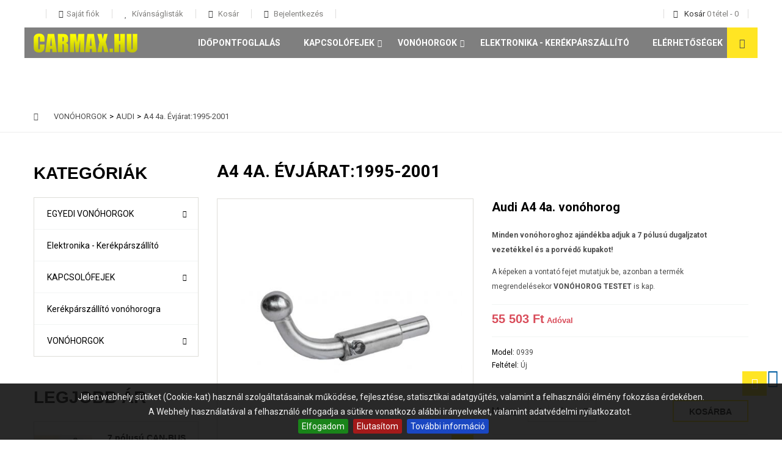

--- FILE ---
content_type: text/html; charset=utf-8
request_url: https://carmax.hu/a4-4a-evjarat1995-2001/871-audi-a4-4a-vonohorog.html
body_size: 63112
content:
<!DOCTYPE HTML> <!--[if lt IE 7]><html class="no-js lt-ie9 lt-ie8 lt-ie7 " lang="hu"><![endif]--> <!--[if IE 7]><html class="no-js lt-ie9 lt-ie8 ie7" lang="hu"><![endif]--> <!--[if IE 8]><html class="no-js lt-ie9 ie8" lang="hu"><![endif]--> <!--[if gt IE 8]><html class="no-js ie9" lang="hu"><![endif]--><html lang="hu"><head><meta charset="utf-8" /><title>Audi A4 4a. vonóhorog - CarMax Kft.</title> <script data-keepinline="true">/* datalayer */
dataLayer = [];
dataLayer.push({"pageCategory":"product","ecommerce":{"currencyCode":"HUF","detail":{"products":[{"name":"Audi A4 4a. vonohorog","id":"871","reference":"0939","price":"55503.11","category":"A4 4a.   Evjarat:1995-2001","price_tax_exc":"43703.24"}]}},"userId":"guest_5123084","userLogged":0});
/* call to GTM Tag */
(function(w,d,s,l,i){w[l]=w[l]||[];w[l].push({'gtm.start':
new Date().getTime(),event:'gtm.js'});var f=d.getElementsByTagName(s)[0],
j=d.createElement(s),dl=l!='dataLayer'?'&l='+l:'';j.async=true;j.src=
'https://www.googletagmanager.com/gtm.js?id='+i+dl;f.parentNode.insertBefore(j,f);
})(window,document,'script','dataLayer','GTM-TGTZ854');

/* async call to avoid cache system for dynamic data */
dataLayer.push({
  'event': 'datalayer_ready'
});</script> <meta name="description" content="Minden vonóhoroghoz ajándékba adjuk a 7 pólusú dugaljzatot vezetékkel és a porvédő kupakot!A képeken a vontató fejet mutatjuk be, azonban a termék megrendelésekor&nbsp;VONÓHOROG TESTET&nbsp;is kap." /><meta name="generator" content="PrestaShop" /><meta name="robots" content="index,follow" /><meta name="viewport" content="width=device-width, initial-scale=1.0, maximum-scale=1.0, user-scalable=0" /><meta name="apple-mobile-web-app-capable" content="yes" /><link rel="schema.dcterms" href="http://purl.org/dc/terms/"><meta name="DC.coverage" content="Hungary" /><meta name="DC.description" content="&lt;p&gt;&lt;b&gt;Minden vonóhoroghoz ajándékba adjuk a 7 pólusú dugaljzatot vezetékkel és a porvédő kupakot!&lt;/b&gt;&lt;br /&gt;&lt;/p&gt;&lt;p&gt;A képeken a vontató fejet mutatjuk be, azonban a termék megrendelésekor&nbsp;&lt;strong&gt;VONÓHOROG TESTET&lt;/strong&gt;&nbsp;is kap.&lt;br /&gt;&lt;/p&gt;" /><meta name="DC.format" content="text/html" /><meta name="DC.identifier" content="carmax.hu/a4-4a-evjarat1995-2001/871-audi-a4-4a-vonohorog.html" /><meta name="DC.publisher" content="CarMax Kft." /><meta name="DC.title" content="Audi A4 4a. von&oacute;horog" /><meta name="DC.type" content="Text" /><meta property="og:title" content="Audi A4 4a. von&oacute;horog" /><meta property="og:url" content="carmax.hu/a4-4a-evjarat1995-2001/871-audi-a4-4a-vonohorog.html" /><meta property="og:site_name" content="CarMax Kft." /><meta property="og:type" content="website" /><meta property="og:description" content="&lt;p&gt;&lt;b&gt;Minden vonóhoroghoz ajándékba adjuk a 7 pólusú dugaljzatot vezetékkel és a porvédő kupakot!&lt;/b&gt;&lt;br /&gt;&lt;/p&gt;&lt;p&gt;A képeken a vontató fejet mutatjuk be, azonban a termék megrendelésekor&nbsp;&lt;strong&gt;VONÓHOROG TESTET&lt;/strong&gt;&nbsp;is kap.&lt;br /&gt;&lt;/p&gt;" /><meta property="og:image" content="https://carmax.hu/4194-home_default/audi-a4-4a-vonohorog.jpg" /><link rel="icon" type="image/vnd.microsoft.icon" href="/img/favicon.ico?1756907367" /><link rel="shortcut icon" type="image/x-icon" href="/img/favicon.ico?1756907367" /><link rel="apple-touch-icon" href="https://carmax.hu/img/apple-icon/apple-touch-icon.png" /><link rel="apple-touch-icon" sizes="57x57" href="https://carmax.hu/img/apple-icon/apple-touch-icon-57x57.png" /><link rel="apple-touch-icon" sizes="72x72" href="https://carmax.hu/img/apple-icon/apple-touch-icon-72x72.png" /><link rel="apple-touch-icon" sizes="76x76" href="https://carmax.hu/img/apple-icon/apple-touch-icon-76x76.png" /><link rel="apple-touch-icon" sizes="114x114" href="https://carmax.hu/img/apple-icon/apple-touch-icon-114x114.png" /><link rel="apple-touch-icon" sizes="120x120" href="https://carmax.hu/img/apple-icon/apple-touch-icon-120x120.png" /><link rel="apple-touch-icon" sizes="144x144" href="https://carmax.hu/img/apple-icon/apple-touch-icon-144x144.png" /><link rel="apple-touch-icon" sizes="152x152" href="https://carmax.hu/img/apple-icon/apple-touch-icon-152x152.png" /><link rel="apple-touch-icon" sizes="180x180" href="https://carmax.hu/img/apple-icon/apple-touch-icon-180x180.png" /><link href='https://fonts.googleapis.com/css?family=Roboto:400italic,300,700,500italic,400&subset=latin,cyrillic-ext,greek-ext,greek,vietnamese,latin-ext,cyrillic' rel='stylesheet' type='text/css'><link rel="stylesheet" href="https://carmax.hu/themes/cars/cache/v_41_c2016dc4149830e40792d2e4fef2ee1c_all.css" type="text/css" media="all" /><link rel="stylesheet" href="https://carmax.hu/themes/cars/cache/v_41_915b4c62467825c9545862449819f487_print.css" type="text/css" media="print" /><meta property="og:title" content="" /><meta property="og:type" content="product" /><meta property="og:site_name" content="" /><meta property="og:description" content="" /><meta property="og:email" content="" /><meta property="og:phone_number" content="" /><meta property="og:street-address" content="" /><meta property="og:locality" content="" /><meta property="og:country-name" content="" /><meta property="og:postal-code" content="" /><meta property="og:image" content="https://carmax.hu/4194-large_default/audi-a4-4a-vonohorog.jpg" /><style>#cookie-bar { background:#111111; height:auto; line-height:24px; color:#eeeeee; text-align:center; padding:10px 0; opacity:0.9; z-index: 99999; }
    #cookie-bar a { color:#eeeeee; }
    #cookie-bar.fixed { position:fixed; top:0; left:0; width:100%; }
    #cookie-bar.fixed.bottom { bottom:0; top:auto; }
    #cookie-bar p { margin:0; padding:0; }
    #cookie-bar a.cb-button { color: #eeeeee; display:inline-block; border-radius:3px; text-decoration:none; padding:0 6px; margin-left:8px; }
    #cookie-bar a.cb-enable { color: #FFFFFF; background: #007700; }
    #cookie-bar a.cb-enable:hover { background: #009900; }
    #cookie-bar a.cb-disable { color: #FFFFFF; background: #990000; }
    #cookie-bar a.cb-disable:hover { background: #bb0000; }
    #cookie-bar a.cb-policy { color: #FFFFFF; background: #0033BB; }
    #cookie-bar a.cb-policy:hover { background: #0055DD; }</style>  <!--[if IE 8]> 
<script src="https://oss.maxcdn.com/libs/html5shiv/3.7.0/html5shiv.js"></script> 
<script src="https://oss.maxcdn.com/libs/respond.js/1.3.0/respond.min.js"></script> <![endif]-->  </head><body id="product" class="product product-871 product-audi-a4-4a-vonohorog category-87 category-a4-4a-evjarat1995-2001 hide-right-column lang_hu "> <noscript><iframe src="https://www.googletagmanager.com/ns.html?id=GTM-TGTZ854&nojscript=true" height="0" width="0" style="display:none;visibility:hidden"></iframe></noscript><div id="page" class="noindex"> <input id="menu-checkbox" class="menu-checkbox not-styling" type="checkbox"> <header id="header" class="clearfix"><div id="topMain" class="nav"><div class="container"> <nav class="row"><div class="header_user_info desktop-view"> <label class="drop_links icon-user" for="state-user-1"> <i class="drop-icon icon-caret-down"></i> </label> <input id="state-user-1" type="checkbox" class="not-styling"/><ul class="drop_content_user"><li class="user-info__item"> <a href="https://carmax.hu/my-account" title="Felhasználói fiók megtekintése" class="account icon-user" rel="nofollow"><span>Saját fiók</span></a></li><li class="user-info__item"> <a class="wish_link icon-heart" href="https://carmax.hu/module/blockwishlist/mywishlist" title="Kívánságlista"> Kívánságlisták </a></li><li class="user-info__item"> <a href="https://carmax.hu/order" title="Kosár megtekintése" rel="nofollow" class="shop_cart_user icon-shopping-cart"> Kosár </a></li><li class="user-info__item"> <a class="login log icon-key" href="https://carmax.hu/my-account" rel="nofollow" title="Bejelentkezés a vásárlói fiókba"> Bejelentkezés </a></li></ul></div><div class="wrap_cart"><div class="shopping_cart"> <a class="icon-shopping-cart" href="https://carmax.hu/order" title="Kosár megtekintése" rel="nofollow"> <span class="title-cart">Kosár</span> <span class="ajax_cart_quantity unvisible">0</span> <span class="ajax_cart_product_txt unvisible">tétel</span> <span class="defis">-</span> <span class="ajax_cart_total unvisible"> 0 </span> <span class="ajax_cart_no_product">(üres)</span> </a><div class="mobile-btn icon-shopping-cart"> <span class="title-cart">Kosár</span> <span class="ajax_cart_quantity unvisible">0</span> <span class="ajax_cart_product_txt">tétel</span> <span class="defis">-</span> <span class="ajax_cart_total unvisible"> 0 </span> <span class="ajax_cart_no_product">(üres)</span></div><div class="cart_block block exclusive"> <span class="cart-close icon-close-o"></span><div class="block_content"><div class="cart_block_list"><p class="cart_block_no_products"> Nincs termék</p><div class="cart-prices clearfix"><div class="cart-prices-line first-line"> <span class="price cart_block_shipping_cost ajax_cart_shipping_cost unvisible"> </span> <span class="title_total unvisible"> Szállítás </span></div><div class="cart-prices-line last-line"> <span class="price cart_block_total ajax_block_cart_total">0 Ft‎</span> <span class="title_total">Összesen </span></div></div><p class="cart-buttons"> <a class="checkout btn btn-default button button-small" href="https://carmax.hu/order" title="Fizetés" rel="nofollow"> Fizetés </a></p></div></div></div></div></div> <label class="js-menu-btn round" for="menu-checkbox"> <span class="menu-btn"></span> </label> </nav></div></div><div class="main_panel col-xs-12 no-padding-lr round-border-container-first bottom-position-border"><div class="container"><div class="row"><div id="header_logo" class="col-md-2 col-sm-3 col-xs-6"> <a href="https://carmax.hu/" title="CarMax Kft."> <img class="logo img-responsive" src="https://carmax.hu/img/carmax-logo-1531741895.jpg" alt="CarMax Kft."/> </a></div><div class="mobile-wrapper-menu"><div class="mobile-inner-menu"><div class="inner-menu-cell"><div class="box-relative"><div class="js-box-table box-table"><h4 class="mobile-title">Men&uuml;</h4></div><div class="header_user_info mobile-view"> <label class="drop_links icon-user" for="state-user-2"> <i class="drop-icon icon-caret-down"></i> </label> <input id="state-user-2" type="checkbox" class="not-styling"/><ul class="drop_content_user"><li class="user-info__item"> <a href="https://carmax.hu/my-account" title="Felhasználói fiók megtekintése" class="account icon-user" rel="nofollow"><span>Saját fiók</span></a></li><li class="user-info__item"> <a class="wish_link icon-heart" href="https://carmax.hu/module/blockwishlist/mywishlist" title="Kívánságlista"> Kívánságlisták </a></li><li class="user-info__item"> <a href="https://carmax.hu/order" title="Kosár megtekintése" rel="nofollow" class="shop_cart_user icon-shopping-cart"> Kosár </a></li><li class="user-info__item"> <a class="login log icon-key" href="https://carmax.hu/my-account" rel="nofollow" title="Bejelentkezés a vásárlói fiókba"> Bejelentkezés </a></li></ul></div><div id="amazing_block_top" class="amazing-search"><form method="get" action="https://carmax.hu/search" id="searchbox"> <select id="amazing_search_select" name="category_id"><option value="">---</option><option value="2">Home</option><option value="3">Elektronika - Ker&eacute;kp&aacute;rsz&aacute;ll&iacute;t&oacute;</option><option value="4">EGYEDI VON&Oacute;HORGOK</option><option value="5">KAPCSOL&Oacute;FEJEK</option><option value="6">VON&Oacute;HORGOK</option><option value="7">AUDI</option><option value="8">BARKAS</option><option value="9">BMW</option><option value="10">CarMax 1300 kg</option><option value="11">CarMax 1700 kg</option><option value="12">CarMax 2000 kg</option><option value="13">CarMax 750kg</option><option value="14">CHEVROLET</option><option value="15">CITROEN</option><option value="16">DACIA</option><option value="17">DAEWOO</option><option value="18">FIAT</option><option value="19">FORD</option><option value="20">HYUNDAI</option><option value="21">ISUZU</option><option value="22">Kapcsol&oacute;fej kieg&eacute;sz&iacute;t&#337;k</option><option value="23">KIA</option><option value="24">LADA</option><option value="25">Lincoln Towncar</option><option value="26">MAZDA</option><option value="27">MERCEDES-BENZ</option><option value="28">MITSUBISHI</option><option value="29">MOSZKVICS</option><option value="30">NISSAN</option><option value="31">OPEL</option><option value="32">PEUGEOT</option><option value="33">POLSKI FIAT</option><option value="34">RENAULT</option><option value="35">SEAT</option><option value="36">SKODA</option><option value="37">SSANGYONG</option><option value="38">SUZUKI</option><option value="39">TOYOTA</option><option value="40">TRABANT</option><option value="41">UAZ</option><option value="42">VOLKSWAGEN</option><option value="43">VOLVO</option><option value="44">VW Bog&aacute;r</option><option value="45">WARTBURG</option><option value="46">ZASTAVA</option><option value="47"> A3 3-5 ajt&oacute;s &Eacute;vj&aacute;rat: 1996-2003</option><option value="48">1.1 n&eacute;gy&uuml;tem&#369; &Eacute;vj&aacute;rat: 1990-1996</option><option value="49">101 &Eacute;vj&aacute;rat: 1972-1993</option><option value="50">105 &Eacute;vj&aacute;rat: 1984-1990</option><option value="51">120 GLS &Eacute;vj&aacute;rat: 1984-1990</option><option value="52">123 sedan &Eacute;vj&aacute;rat: 1976-1985</option><option value="53">124 sedan/kombi &Eacute;vj&aacute;rat: 1985-1995/06</option><option value="54">125</option><option value="55">126</option><option value="56">1310. 1311 TLX &Eacute;vj&aacute;rat: 1977-1995</option><option value="57">190 W201 &Eacute;vj&aacute;rat: 1983-1993</option><option value="58">1-es sorozat (E81, E82, E87, E88) &Eacute;vj&aacute;rat:2004-2011</option><option value="59">206 3-5 ajt&oacute;s CC &Eacute;vj&aacute;rat: 1998-</option><option value="60">207 3-5 ajt&oacute;s &Eacute;vj&aacute;rat: 2006/04-</option><option value="61">2101-03 &Eacute;vj&aacute;rat: 1970-1988</option><option value="62">2102 &Eacute;vj&aacute;rat: 1970-1988</option><option value="63">2104 kombi &Eacute;vj&aacute;rat: 1985-1995</option><option value="64">2105-2107 &Eacute;vj&aacute;rat: 1985-1995</option><option value="65">3 Hatchback &Eacute;vj&aacute;rat: 2003-2013/03</option><option value="66">3 Liftback &Eacute;vj&aacute;rat: 2003-2013/03</option><option value="67">307 3-5 ajt&oacute;s &Eacute;vj&aacute;rat: 2001-</option><option value="68">307 Break - SW - kombi &Eacute;vj&aacute;rat: 2002-</option><option value="69">308 SW/kombi &Eacute;vj&aacute;rat: 2008-2014</option><option value="70">353, Tourist &Eacute;vj&aacute;rat: 1966-1991</option><option value="71">3-as sorozat E46 limuzin &eacute;s kombi &Eacute;vj&aacute;rat:1998-2005</option><option value="72">3-as sorozat E90 limuzin, E91 Touring &Eacute;vj&aacute;rat:2005-2012</option><option value="73">407 SW kombi &Eacute;vj&aacute;rat: 2004-</option><option value="74">412 &Eacute;vj&aacute;rat: 1964-1976</option><option value="75">5 &Eacute;vj&aacute;rat: 2005/06-</option><option value="76">5 (E60) Limuzin &Eacute;vj&aacute;rat:2003-2010</option><option value="77">5 (E61) kombi &Eacute;vj&aacute;rat:2003-2010</option><option value="78">6 Hatchback 5 ajt&oacute;s &Eacute;vj&aacute;rat: 2002-2008</option><option value="79">6 kombi, sedan &Eacute;vj&aacute;rat: 2002-2008/06</option><option value="80">80 &Eacute;vj&aacute;rat: 1981-1985</option><option value="82">80 B3/B4 Avant &Eacute;vj&aacute;rat: 1986-1996</option><option value="83">806 &Eacute;vj&aacute;rat: 1994-2006</option><option value="84">A Klasse (W168) &Eacute;vj&aacute;rat: 1997-2004</option><option value="85">A3 3-5 ajt&oacute;s2 &Eacute;vj&aacute;rat:2003-06-t&oacute;l</option><option value="86">A4 4a &eacute;s Avant (kombi) &Eacute;vj&aacute;rat:2002-2008</option><option value="87">A4 4a. &Eacute;vj&aacute;rat:1995-2001</option><option value="88">A4 Avant kombi &Eacute;vj&aacute;rat:1995-2001</option><option value="89">A4 III sedan, avant &Eacute;vj&aacute;rat:2007-2015</option><option value="90">A6 4ajt&oacute;s &Eacute;vj&aacute;rat: 1998-2005</option><option value="91">A6 Avant - Kombi &Eacute;vj&aacute;rat:1998-2004</option><option value="92">A6 II &Eacute;vj&aacute;rat:2004-2010</option><option value="93">A6 II Avant/kombi</option><option value="94">Agila I &Eacute;vj&aacute;rat: 2002-2008</option><option value="95">Agila II &Eacute;vj&aacute;rat: 2008/04-</option><option value="96">Aleko &Eacute;vj&aacute;rat: 1986-1999</option><option value="97">Alhambra I &Eacute;vj&aacute;rat: 1995-2000/05</option><option value="98">Alhambra II &Eacute;vj&aacute;rat: 2000/05-2010/09</option><option value="99">Alhambra III &Eacute;vj&aacute;rat: 2010/10-</option><option value="100">Almera N16 4 ajt&oacute;s Sedan &Eacute;vj&aacute;rat: 2000/03-</option><option value="101">Almera N16 5 ajt&oacute;s &Eacute;vj&aacute;rat: 2000/03-</option><option value="102">Altea &Eacute;vj&aacute;rat: 2004/05-</option><option value="103">Alto I &Eacute;vj&aacute;rat: 2002-2009</option><option value="104">Alto II &Eacute;vj&aacute;rat: 2009-</option><option value="105">Antara &Eacute;vj&aacute;rat: 2006-</option><option value="106">Ascona 4 ajt&oacute;s &Eacute;vj&aacute;rat: 1981-1988</option><option value="107">Astra F</option><option value="108">Astra G</option><option value="109">Astra H</option><option value="110">Astra J</option><option value="111">Astra K 5 ajt&oacute;s HB &Eacute;vj&aacute;rat: 2015-</option><option value="112">Avensis II &Eacute;vj&aacute;rat: 2003-2009</option><option value="113">Aveo 4 ajt&oacute;s Sedan &Eacute;vj&aacute;rat:2006-</option><option value="114">B2500 &Eacute;vj&aacute;rat: 1999-2012</option><option value="115">Baleno &Eacute;vj&aacute;rat: 2016-</option><option value="116">Beetle &Eacute;vj&aacute;rat: 1998-2011</option><option value="117">Berlingo I &Eacute;vj&aacute;rat: 1996-2010</option><option value="118">Berlingo II &Eacute;vj&aacute;rat: 2008-2019</option><option value="119">B-MAX &Eacute;vj&aacute;rat: 2012-</option><option value="120">Bora 4 ajt&oacute;s &Eacute;vj&aacute;rat: 1998-2005</option><option value="121">B-oszt&aacute;ly II &Eacute;vj&aacute;rat: 2011/11-</option><option value="122">Boxer I-II z&aacute;rt &Eacute;vj&aacute;rat: 1994-2006</option><option value="123">Boxer III z&aacute;rt &Eacute;vj&aacute;rat: 2006-</option><option value="124">BT-50 &Eacute;vj&aacute;rat: 2006-2012/06</option><option value="125">BX &Eacute;vj&aacute;rat: 1982-1994</option><option value="126">C4 3-5a. &Eacute;vj&aacute;rat: 2004-2010/10</option><option value="127">C4 Picasso (Grand is) &Eacute;vj&aacute;rat: 2007-2014</option><option value="128">C5 Tourer / kombi &Eacute;vj&aacute;rat: 2009-</option><option value="129">Caddy I &Eacute;vj&aacute;rat: 1995/11-2003/12</option><option value="130">Caddy II &Eacute;vj&aacute;rat: 2004-</option><option value="131">Campo 4x4 &Eacute;vj&aacute;rat: 1987-</option><option value="132">Captiva &Eacute;vj&aacute;rat:2007-</option><option value="137">Ceed I 5 ajt&oacute;s &Eacute;vj&aacute;rat: 2006-2012/06</option><option value="138">Ceed II 5a. &Eacute;vj&aacute;rat: 2012/06-2018</option><option value="139">Ceed SW kombi I &Eacute;vj&aacute;rat: 2007-2012/05</option><option value="140">Ceed SW kombi II &Eacute;vj&aacute;rat: 2012/06-2018</option><option value="141">Celerio &Eacute;vj&aacute;rat: 2014-</option><option value="142">Citan W415 &Eacute;vj&aacute;rat: 2008-</option><option value="143">Clio II &eacute;s Campus &Eacute;vj&aacute;rat: 1998-2005</option><option value="144">Clio III 3-5 ajt&oacute;s &Eacute;vj&aacute;rat: 2005-2012/10</option><option value="145">CLK W208 &Eacute;vj&aacute;rat: 1997-2002</option><option value="146">C-Max &eacute;s Grand C-Max &Eacute;vj&aacute;rat: 2011-</option><option value="147">Colt 3 ajt&oacute;s &Eacute;vj&aacute;rat: 2004/05-</option><option value="148">Combo B &Eacute;vj&aacute;rat: 1994-2001</option><option value="149">Combo C &Eacute;vj&aacute;rat: 2001/09-2012</option><option value="150">Combo D &Eacute;vj&aacute;rat: 2012-</option><option value="151">Cordoba I &Eacute;vj&aacute;rat: 1994-1996</option><option value="152">Cordoba II-III &Eacute;vj&aacute;rat: 1996-2003</option><option value="153">Cordoba IV &Eacute;vj&aacute;rat: 2003/01-</option><option value="155">3-4-5 ajt&oacute;s &Eacute;vj&aacute;rat: 1998-2005</option><option value="156">3-5 ajt&oacute;s &Eacute;vj&aacute;rat: 2004-2014</option><option value="157">3-5 ajt&oacute;s &Eacute;vj&aacute;rat: 1991-2002</option><option value="158">4 ajt&oacute;s &Eacute;vj&aacute;rat: 1991-2002</option><option value="159">4 ajt&oacute;s &Eacute;vj&aacute;rat: 2004-2014</option><option value="160">4-5 ajt&oacute;s &Eacute;vj&aacute;rat: 2003-2009</option><option value="162">Astra J 4a. sedan &Eacute;vj&aacute;rat: 2010/12-</option><option value="163">Astra J 5a. &Eacute;vj&aacute;rat: 2009-</option><option value="164">Caravan &Eacute;vj&aacute;rat: 1991-2002</option><option value="165">Caravan &Eacute;vj&aacute;rat: 2004-2014</option><option value="166">Caravan &Eacute;vj&aacute;rat: 1998-2005</option><option value="168">Corolla Sedan E15 &eacute;s E18 &Eacute;vj&aacute;rat: 2006-</option><option value="169">Corolla Verso I &Eacute;vj&aacute;rat: 2002-2004</option><option value="170">Corolla Verso II &Eacute;vj&aacute;rat: 2004/04-2009</option><option value="171">Corsa A &Eacute;vj&aacute;rat: 1982-1993</option><option value="172">Corsa B &Eacute;vj&aacute;rat: 1993-2000/09</option><option value="173">Corsa C &Eacute;vj&aacute;rat: 2000/09-2006</option><option value="174">Corsa D, E &Eacute;vj&aacute;rat: 2006/10-</option><option value="175">Crossland X &Eacute;vj&aacute;rat: 2017-</option><option value="176">Cruze 4-5 ajt&oacute;s &Eacute;vj&aacute;rat:2009-</option><option value="177">Cruze SW kombi &Eacute;vj&aacute;rat:2009-</option><option value="178">D-Max &Eacute;vj&aacute;rat: 2012-2017</option><option value="179">D-Max 2 cs&ouml;ves &Eacute;vj&aacute;rat: 2017-</option><option value="180">Dobl&oacute; I z&aacute;rt &Eacute;vj&aacute;rat: 2001-2009/11</option><option value="181">Doblo II &Eacute;vj&aacute;rat: 2009/12-</option><option value="182">Dokker &eacute;s Dokker Van &Eacute;vj&aacute;rat: 2012-</option><option value="183">Ducato I-II &Eacute;vj&aacute;rat: 1994-2006</option><option value="184">Ducato III z&aacute;rt &Eacute;vj&aacute;rat: 2006-</option><option value="185">Duster I &Eacute;vj&aacute;rat: 2013-2018</option><option value="186">E Klasse W210/T210</option><option value="187">E Klasse W211/T211 &Eacute;vj&aacute;rat: 2003-2009</option><option value="188">Elantra 4a. &Eacute;vj&aacute;rat: 2011-2015</option><option value="189">Epica &Eacute;vj&aacute;rat:2006-</option><option value="190">Espace IV, Grand Espace IV &Eacute;vj&aacute;rat: 2002-2015</option><option value="191">Evasion &Eacute;vj&aacute;rat: 1994-2007</option><option value="192">Expert I &Eacute;vj&aacute;rat: 1994-2006</option><option value="193">Expert II &Eacute;vj&aacute;rat: 2007-2017</option><option value="194">Expert III / Traveller &Eacute;vj&aacute;rat: 2016-</option><option value="195">Fabia I &Eacute;vj&aacute;rat: 2000-2008</option><option value="196">Fabia II &Eacute;vj&aacute;rat: 2008-2014</option><option value="197">Favorit &Eacute;vj&aacute;rat: 1989-1994</option><option value="198">Felicia 5 ajt&oacute;s &Eacute;vj&aacute;rat: 1994-</option><option value="199">Fiesta &Eacute;vj&aacute;rat: 2002-2008</option><option value="200">Fiesta &Eacute;vj&aacute;rat: 2008-2017</option><option value="201">Fluence &Eacute;vj&aacute;rat: 2010/06-</option><option value="202">Focus C-Max &Eacute;vj&aacute;rat: 2002-2009</option><option value="203">Focus I 4ajt&oacute;s Sedan &Eacute;vj&aacute;rat: 1998-2005</option><option value="204">Focus I 5 ajt&oacute;s &Eacute;vj&aacute;rat: 1998-2005</option><option value="205">Focus I kombi Turnier &Eacute;vj&aacute;rat: 1998-2005</option><option value="206">Focus II 3-5 ajt&oacute;s &Eacute;vj&aacute;rat: 2004/09-2011/03</option><option value="207">Focus II kombi Turnier &Eacute;vj&aacute;rat: 2004/09-2011/03</option><option value="208">Focus III 5 ajt&oacute;s &Eacute;vj&aacute;rat: 2011/03-2019</option><option value="209">Focus III kombi / Turnier &Eacute;vj&aacute;rat: 2011/03-2019</option><option value="210">Frontera &Eacute;vj&aacute;rat: 1991-</option><option value="211">Fusion &Eacute;vj&aacute;rat: 2002-</option><option value="212">Galaxy I &Eacute;vj&aacute;rat: 1995-200/04</option><option value="213">Galaxy II &Eacute;vj&aacute;rat: 2000/05-2006</option><option value="214">Galaxy III &Eacute;vj&aacute;rat: 2006-2015</option><option value="215">Golf III 3-5 ajt&oacute;s &Eacute;vj&aacute;rat: 1991-1998</option><option value="216">GOLF IV &Eacute;vj&aacute;rat: 1997-2007</option><option value="217">Golf V &Eacute;vj&aacute;rat: 2003/11-</option><option value="218">Golf VI. &Eacute;vj&aacute;rat: 2008-</option><option value="219">Golf VII 5 ajt&oacute;s &Eacute;vj&aacute;rat: 2012-</option><option value="220">Golf, Jetta I 3-4-5 ajt&oacute;s &Eacute;vj&aacute;rat: 1974-1983</option><option value="222">Grand Vitara &Eacute;vj&aacute;rat: 2006-2015</option><option value="223">Grande Punto &Eacute;vj&aacute;rat: 2005-</option><option value="224">Grandland X &Eacute;vj&aacute;rat: 2018-</option><option value="225">Granta Liftback &Eacute;vj&aacute;rat: 2015-</option><option value="226">Granta Sedan &Eacute;vj&aacute;rat: 2015-</option><option value="227">Hiace &Eacute;vj&aacute;rat: 1995/08-</option><option value="228">I30 5ajt&oacute;s I &Eacute;vj&aacute;rat: 2007-2012/02</option><option value="229">I30 CW III kombi PD &Eacute;vj&aacute;rat: 2017-</option><option value="230">i30 CW kombi &Eacute;vj&aacute;rat: 2007-2012/02</option><option value="231">I30 CW kombi II &Eacute;vj&aacute;rat: 2012/06-2017</option><option value="232">I30 II 5a. &Eacute;vj&aacute;rat: 2012/03-2017</option><option value="233">I40 CW kombi / sedan &Eacute;vj&aacute;rat: 2011/04-2018</option><option value="234">Ibiza &Eacute;vj&aacute;rat: 2008-2017</option><option value="235">Ignis I &Eacute;vj&aacute;rat: 2003-2016</option><option value="236">Ignis II &Eacute;vj&aacute;rat: 2016-</option><option value="237">Ignis II 4x4 &Eacute;vj&aacute;rat: 2016-</option><option value="238">Inca &Eacute;vj&aacute;rat: 1995-2003</option><option value="239">Insignia 4-5a. &Eacute;vj&aacute;rat: 2008-2017</option><option value="240">Insignia Sport Tourer &Eacute;vj&aacute;rat: 2008-2017</option><option value="241">IX35 &Eacute;vj&aacute;rat: 2010-2016</option><option value="242">IZS 2140 &Eacute;vj&aacute;rat: 1976-1994</option><option value="243">Jetta V &Eacute;vj&aacute;rat: 2005-</option><option value="244">Jimny &Eacute;vj&aacute;rat: 1998-</option><option value="245">Jumper I-II &Eacute;vj&aacute;rat: 1994-2006</option><option value="246">Jumper III z&aacute;rt &Eacute;vj&aacute;rat: 2006-</option><option value="247">Jumpy I &Eacute;vj&aacute;rat: 1994-2007</option><option value="248">Jumpy II &Eacute;vj&aacute;rat: 2007-2016</option><option value="249">Jumpy III / Spacetourer &Eacute;vj&aacute;rat: 2016-</option><option value="250">Kadett D &Eacute;vj&aacute;rat: -1984</option><option value="251">Kadett E &Eacute;vj&aacute;rat: 1984-1991</option><option value="252">Kalina Hatchback &Eacute;vj&aacute;rat: 2015-</option><option value="253">Kalina Kombi &Eacute;vj&aacute;rat: 2015-</option><option value="254">Kalina Kombi Cross &Eacute;vj&aacute;rat: 2015-</option><option value="255">Kalos 4 ajt&oacute;s &Eacute;vj&aacute;rat: 2002-</option><option value="256">Kalos 4 ajt&oacute;s Sedan &Eacute;vj&aacute;rat:2002-2006</option><option value="257">Kalos 5 ajt&oacute;s &Eacute;vj&aacute;rat: 2002-</option><option value="258">Kalos 5 ajt&oacute;s ferdeh&aacute;t&uacute; &Eacute;vj&aacute;rat: 2002-2006</option><option value="259">Kangoo I &Eacute;vj&aacute;rat: 1998-2007</option><option value="260">Kangoo II &Eacute;vj&aacute;rat: 2008-</option><option value="261">Kubistar &Eacute;vj&aacute;rat: 1998-2007</option><option value="262">L200 fell&eacute;p&#337;vel csak r&ouml;vid plat&oacute;s &Eacute;vj&aacute;rat: 2006-2015</option><option value="263">L200 Pick Up csak r&ouml;vid plat&oacute;s &Eacute;vj&aacute;rat: 2006-2015</option><option value="264">Lacetti 4ajt&oacute;s Sedan &Eacute;vj&aacute;rat: 2003-2010</option><option value="265">Lacetti 5 ajt&oacute;s ferdeh&aacute;t&uacute; &Eacute;vj&aacute;rat: 2003-2010</option><option value="266">Lacetti Wagon &Eacute;vj&aacute;rat: 2003-2010</option><option value="267">Lancer 4 ajt&oacute;s &Eacute;vj&aacute;rat: 2007-</option><option value="268">Lancer 4 ajt&oacute;s &Eacute;vj&aacute;rat: 2004-2007/09</option><option value="269">Laprug&oacute;s &Eacute;vj&aacute;rat: 1966-1990</option><option value="270">Leon II &Eacute;vj&aacute;rat: 2005-2012</option><option value="271">Logan 4 ajt&oacute;s Sedan &Eacute;vj&aacute;rat: 2005-2012</option><option value="272">Logan MCV II &Eacute;vj&aacute;rat: 2013/07-</option><option value="273">Logan MCV kombi &Eacute;vj&aacute;rat: 2007-2012</option><option value="274">Master I z&aacute;rt / plat&oacute;s &Eacute;vj&aacute;rat: 1998-2010</option><option value="275">Megane I</option><option value="276">Megane II</option><option value="277">Megane III</option><option value="278">Meriva A &Eacute;vj&aacute;rat: 2003-2010/03</option><option value="279">Meriva B &Eacute;vj&aacute;rat: 2010/03</option><option value="280">Mokka &Eacute;vj&aacute;rat: 2012-</option><option value="281">Mondeo 4-5 ajt&oacute;s MK3 &Eacute;vj&aacute;rat: 2000/10-2007</option><option value="282">Mondeo 4-5a. MK4 &Eacute;vj&aacute;rat: 2007/04-2014/05</option><option value="283">Mondeo kombi Turnier MK2 &Eacute;vj&aacute;rat: 1993-2000/09</option><option value="284">Mondeo kombi Turnier MK3 &Eacute;vj&aacute;rat: 2000/10-2007</option><option value="285">Mondeo Turnier MK4 &Eacute;vj&aacute;rat: 2007-2014/05</option><option value="286">Movano I z&aacute;rt/plat&oacute;s &Eacute;vj&aacute;rat: 1999-2010</option><option value="287">MPV 6 &uuml;l&eacute;ses Karakuri &Eacute;vj&aacute;rat: 2000-</option><option value="288">Niva / 4x4 &Eacute;vj&aacute;rat: 1976-</option><option value="289">Niva Urban &Eacute;vj&aacute;rat: 2015-</option><option value="290">Nubira III 4 ajt&oacute;s &Eacute;vj&aacute;rat: 2004-</option><option value="291">NV200 &Eacute;vj&aacute;rat: 2009-</option><option value="292">Octavia I &Eacute;vj&aacute;rat: 1996-2007</option><option value="293">Octavia II &Eacute;vj&aacute;rat: 2004-2013</option><option value="294">Octavia III 5ajt&oacute;s/kombi &Eacute;vj&aacute;rat: 2013-2019</option><option value="295">Orlando &Eacute;vj&aacute;rat: 2010-</option><option value="296">Panda II &Eacute;vj&aacute;rat: 2003-2012/01</option><option value="297">Partner I &Eacute;vj&aacute;rat: 1996-2010</option><option value="298">Partner II / Tepee &Eacute;vj&aacute;rat: 2008-2019</option><option value="299">Passat B3 &Eacute;vj&aacute;rat: 1988-1993</option><option value="300">Passat B5 &Eacute;vj&aacute;rat: 1996-2005</option><option value="301">Passat B6 &Eacute;vj&aacute;rat: 2005/10-2010/10</option><option value="302">Passat B7 4ajt&oacute;s / kombi &Eacute;vj&aacute;rat: 2010/10-2014/07</option><option value="303">Passat B8 limuzin+kombi &Eacute;vj&aacute;rat: 2014/08-</option><option value="304">Polo Classic 4 ajt&oacute;s &Eacute;vj&aacute;rat: 1995-2003</option><option value="305">Polo II-III &Eacute;vj&aacute;rat: 1994-2002</option><option value="307">Polo Variant &Eacute;vj&aacute;rat: 1995-2003</option><option value="308">Premacy &Eacute;vj&aacute;rat: 1999-2005</option><option value="309">Primastar &Eacute;vj&aacute;rat: 2002-2014/05</option><option value="310">Proace &Eacute;vj&aacute;rat: 2016-</option><option value="311">Punto II &Eacute;vj&aacute;rat: 1999/09-</option><option value="312">Qashqai I &Eacute;vj&aacute;rat: 2007-2014</option><option value="313">Ranger &Eacute;vj&aacute;rat: 1999-2012/02</option><option value="314">RAV-4 II &Eacute;vj&aacute;rat: 2000-2006/06</option><option value="315">RAV-4 III &Eacute;vj&aacute;rat: 2006-2012/12</option><option value="316">Rexton RV4 &Eacute;vj&aacute;rat: 2017-</option><option value="317">Rio 4 ajt&oacute;s &Eacute;vj&aacute;rat: 2005/09-2009</option><option value="318">Rio 5 ajt&oacute;s &Eacute;vj&aacute;rat: 2005/09-2011/06</option><option value="319">Roomster &Eacute;vj&aacute;rat: 2006-</option><option value="320">Samara &Eacute;vj&aacute;rat: 1988-</option><option value="321">Sandero, Sandero Stepway II &Eacute;vj&aacute;rat: 2013-</option><option value="322">Scenic &eacute;s Megane Scenic I &Eacute;vj&aacute;rat: 1996-2003</option><option value="323">Scenic II &eacute;s Grand Scenic II &Eacute;vj&aacute;rat: 2003-2009/05</option><option value="324">Scenic III / Grand Scenic III &Eacute;vj&aacute;rat: 2009/04-2016</option><option value="325">Scudo I &Eacute;vj&aacute;rat: 1994-2007</option><option value="326">Scudo II &Eacute;vj&aacute;rat: 2007-2017</option><option value="327">Sedan &Eacute;vj&aacute;rat: 1991-</option><option value="328">Sharan I &Eacute;vj&aacute;rat: 1995-2000/05</option><option value="329">Sharan II &Eacute;vj&aacute;rat: 2000/05-2010/09</option><option value="330">Sharan III &Eacute;vj&aacute;rat: 2010/10-</option><option value="331">S-MAX &Eacute;vj&aacute;rat: 2006-2015</option><option value="332">Sorento &Eacute;vj&aacute;rat: 2002-2009/05</option><option value="333">Spark &Eacute;vj&aacute;rat: 2004-2011</option><option value="334">Spir&aacute;l rug&oacute;s &Eacute;vj&aacute;rat: 1966-1990</option><option value="335">Splash &Eacute;vj&aacute;rat: 2008-</option><option value="336">Sport Tourer &Eacute;vj&aacute;rat: 2009-</option><option value="337">Sportage III &Eacute;vj&aacute;rat: 2010/08-2015/12</option><option value="338">Sportage IV &Eacute;vj&aacute;rat: 2015/12-2018/8</option><option value="339">SuperB I &Eacute;vj&aacute;rat: 2002-2008</option><option value="340">SuperB II &Eacute;vj&aacute;rat: 2008-2015</option><option value="341">Swift I/1 3-5 ajt&oacute;s &Eacute;vj&aacute;rat: 1989-1996</option><option value="343">Swift II 5 ajt&oacute;s &Eacute;vj&aacute;rat: 2005-2010/10</option><option value="344">Swift III 5 ajt&oacute;s &Eacute;vj&aacute;rat: 2010/10-2017</option><option value="345">SX 4</option><option value="346">SX4 S-Cross (AKK) &Eacute;vj&aacute;rat: 2013-2022</option><option value="347">Tacuma &Eacute;vj&aacute;rat: 2000-2004/04</option><option value="348">Thalia I &Eacute;vj&aacute;rat: 1998-2008</option><option value="349">Thalia II &Eacute;vj&aacute;rat: 2008-</option><option value="350">Tipo I &Eacute;vj&aacute;rat: 1988-1995</option><option value="351">Tipo 4a. sedan &Eacute;vj&aacute;rat: 2016-</option><option value="352">Tipo SW kombi &Eacute;vj&aacute;rat: 2017-</option><option value="353">Tivoli/Tivoli XLV &Eacute;vj&aacute;rat: 2015-2021</option><option value="354">Touran &Eacute;vj&aacute;rat: 2015-</option><option value="355">Touran &Eacute;vj&aacute;rat: 2003-2015</option><option value="356">Trafic &Eacute;vj&aacute;rat: 2001-2014</option><option value="357">Transit MK1 z&aacute;rt &Eacute;vj&aacute;rat: 1986-2000/04</option><option value="358">Transit MK2 z&aacute;rt &Eacute;vj&aacute;rat: 2000/05-2014</option><option value="359">Transit MK3 z&aacute;rt &Eacute;vj&aacute;rat: 2014-</option><option value="360">Transit plat&oacute;s &Eacute;vj&aacute;rat: 2000/05-2014</option><option value="361">Transit/Tourneo Connect &Eacute;vj&aacute;rat: 2013-</option><option value="362">Transit/Tourneo Custom &Eacute;vj&aacute;rat: 2013-</option><option value="363">Transporter T3 &Eacute;vj&aacute;rat: 1979-1992</option><option value="364">Transporter T4 &Eacute;vj&aacute;rat: 1990-2003</option><option value="365">Transporter T5 &Eacute;vj&aacute;rat: 2003-2011</option><option value="366">Transporter T6 &Eacute;vj&aacute;rat: 2011-</option><option value="367">Trax &Eacute;vj&aacute;rat: 2013-</option><option value="368">Tucson II &Eacute;vj&aacute;rat: 2015-2018/08</option><option value="369">Ulysse &Eacute;vj&aacute;rat: 1994-2006</option><option value="370">Uno &Eacute;vj&aacute;rat: 1993-2002</option><option value="371">V50 &Eacute;vj&aacute;rat: 2004-2009</option><option value="372">Vectra A</option><option value="373">Vectra B &Eacute;vj&aacute;rat: 1995-2003</option><option value="374">Vectra C &Eacute;vj&aacute;rat: 2003-</option><option value="375">Verso III &Eacute;vj&aacute;rat: 2009-</option><option value="376">Vesta &Eacute;vj&aacute;rat: 2017-</option><option value="377">Vitara &Eacute;vj&aacute;rat: 2015-</option><option value="378">Vito I &Eacute;vj&aacute;rat: 1996-2003/09</option><option value="379">Vito II / Viano / V-Class &Eacute;vj&aacute;rat: 2003/10-</option><option value="380">Vivaro &Eacute;vj&aacute;rat: 2001-2014/05</option><option value="381"> &quot;C&quot; Klasse kombi W202 &Eacute;vj&aacute;rat: 1993-2000/05</option><option value="382">&quot;C&quot; Klasse Sedan 4a. W202 &Eacute;vj&aacute;rat: 1993-2000/05</option><option value="383">Wagon &Eacute;vj&aacute;rat: 2003-2009</option><option value="384">Wagon R+ 4 szem&eacute;lyes &Eacute;vj&aacute;rat: 2000/04-2002/08</option><option value="385">Wagon R+ 5 szem&eacute;lyes &Eacute;vj&aacute;rat: 2002/09-</option><option value="386">Xsara Picasso &Eacute;vj&aacute;rat: 1999-2011</option><option value="387">Yaris I 3-5 ajt&oacute;s &Eacute;vj&aacute;rat: 1999-2005</option><option value="388">Yeti II &Eacute;vj&aacute;rat: 2013-</option><option value="389">Zafira &quot;C&quot; Tourer &Eacute;vj&aacute;rat: 2011-</option><option value="390">Zafira A &Eacute;vj&aacute;rat: 1998-2005/07</option><option value="391">Zafira B &Eacute;vj&aacute;rat: 2005/07-2012</option><option value="392">Z&aacute;rt - Dobozos</option><option value="393">5 ajt&oacute;s &Eacute;vj&aacute;rat: 2004-2013</option><option value="394">5 ajt&oacute;s &Eacute;vj&aacute;rat: 2006-2013</option><option value="395">5 ajt&oacute;s &Eacute;vj&aacute;rat: 1988-1995</option><option value="396">5 ajt&oacute;s &Eacute;vj&aacute;rat: 2000-2008</option><option value="397">5 ajt&oacute;s &Eacute;vj&aacute;rat: 2008-2014</option><option value="398">5 ajt&oacute;s &Eacute;vj&aacute;rat: 1998-2007</option><option value="400">Combi &Eacute;vj&aacute;rat: 2000-2008</option><option value="401">Combi &Eacute;vj&aacute;rat: 1998-2007</option><option value="402">Combi &Eacute;vj&aacute;rat: 2004-2013</option><option value="403">Combi &Eacute;vj&aacute;rat: 2008-2014</option><option value="405">E Klasse T210 kombi &Eacute;vj&aacute;rat: 1996-2003</option><option value="407">Grandtour &Eacute;vj&aacute;rat: 2008/10-2016</option><option value="408">Grandtour &Eacute;vj&aacute;rat: 2003-2008/10</option><option value="409">Megane I kombi &Eacute;vj&aacute;rat: 1999-2003</option><option value="410">Plus &Eacute;vj&aacute;rat: 2003/11-</option><option value="413">Variant &Eacute;vj&aacute;rat: 1996-2005</option><option value="414">Variant &Eacute;vj&aacute;rat: 2005-2010/10</option><option value="415">Variant &Eacute;vj&aacute;rat: 1997-2007</option><option value="416">Variant &Eacute;vj&aacute;rat: 1988-1993</option><option value="417">Variant / kombi &Eacute;vj&aacute;rat: 2008-</option><option value="418">W210 limuzin &Eacute;vj&aacute;rat: 1995-2002/09</option><option value="419">80 B3/B4 4a &Eacute;vj&aacute;rat: 1986-1996</option><option value="420">Corolla E12 3-5 ajt&oacute;s &Eacute;vj&aacute;rat: 2002-2007</option><option value="421">Golf, Jetta II 3-4-5 ajt&oacute;s &Eacute;vj&aacute;rat: 1983-1991</option><option value="422">Polo IV 3-5 ajt&oacute;s &Eacute;vj&aacute;rat: 2002-2009</option><option value="423">Swift I/2 3-5 ajt&oacute;s &Eacute;vj&aacute;rat: 1996-2005</option><option value="429">Besorolatlan term&eacute;kek</option><option value="430">A Klasse W177 &Eacute;vj&aacute;rat: 2018-</option><option value="431">Swift IV 5 ajt&oacute;s &Eacute;vj&aacute;rat: 2017-</option><option value="432">I30 Fastback &Eacute;vj&aacute;rat: 2018-</option><option value="433">Duster II &Eacute;vj&aacute;rat: 2018-</option><option value="434">Logan II 4 ajt&oacute;s &Eacute;vj&aacute;rat: 2013-</option><option value="435">Karoq &Eacute;vj&aacute;rat: 2018-</option><option value="436">SuperB III kombi &Eacute;vj&aacute;rat: 2015-</option><option value="437">SuperB III 4 ajt&oacute;s &Eacute;vj&aacute;rat: 2015-</option><option value="438">Astra &quot;K&quot; Sports Tourer &Eacute;vj&aacute;rat: 2017-</option><option value="439">Lada Vesta SW &Eacute;vj&aacute;rat: 2017-</option><option value="440">5 ajt&oacute;s &Eacute;vj&aacute;rat: 2003-2008</option><option value="441">Vectra &quot;B&quot; 4-5 ajt&oacute;s &Eacute;vj&aacute;rat: 1995-2003</option><option value="442">Vectra &quot;B&quot; Caravan &Eacute;vj&aacute;rat: 1995-2003</option><option value="443">3-5 ajt&oacute;s &Eacute;vj&aacute;rat: 1997-2007</option><option value="444">Golf V 5 ajt&oacute;s &Eacute;vj&aacute;rat_ 2003/11-</option><option value="445">Golf VI 5 ajt&oacute;s &eacute;s Plus &Eacute;vj&aacute;rat: 2008-</option><option value="446">5 ajt&oacute;s &Eacute;vj&aacute;rat: 2008/10-2016</option><option value="447">Megane II 4 ajt&oacute;s &Eacute;vj&aacute;rat: 2003-2008/10</option><option value="448">Fabia I 4ajt&oacute;s &Eacute;vj&aacute;rat: 2000-2008</option><option value="449">4 ajt&oacute;s &Eacute;vj&aacute;rat: 2006-</option><option value="450">Passat B5 4 ajt&oacute;s &Eacute;vj&aacute;rat: 1996-2005</option><option value="451">Passat B6 4 ajt&oacute;s &Eacute;vj&aacute;rat: 2005-2010</option><option value="452">4 ajt&oacute;s &Eacute;vj&aacute;rat: 1988-1995</option><option value="453">Golf V Variant &Eacute;vj&aacute;rat: 2007/03-</option><option value="454">Vivaro II &Eacute;vj&aacute;rat: 2014/05-</option><option value="455">Trafic II &Eacute;vj&aacute;rat: 2014/05-</option><option value="456">Talento &Eacute;vj&aacute;rat: 2014/05-</option><option value="457">XC 60 &Eacute;vj&aacute;rat: 2008-2017</option><option value="458">Mondeo MK5 5 ajt&oacute;s &Eacute;vj&aacute;rat: 2014/09-</option><option value="459">Mondeo MK5 kombi &Eacute;vj&aacute;rat: 2014/09-</option><option value="460">Master II z&aacute;rt minden kivitelhez &Eacute;vj&aacute;rat: 2010/04-</option><option value="461">A1 &Eacute;vj&aacute;rat: 2010/05-</option><option value="462">Polo V &Eacute;vj&aacute;rat: 2009-2017</option><option value="463">Ibiza &Eacute;vj&aacute;rat: 2008/03-</option><option value="464">208 3-5 ajt&oacute;s &Eacute;vj&aacute;rat: 2012-</option><option value="465">C3 III &Eacute;vj&aacute;rat: 2016-</option><option value="466">Kuga II &Eacute;vj&aacute;rat: 2013-2019</option><option value="467">Ker&eacute;kp&aacute;rsz&aacute;ll&iacute;t&oacute; von&oacute;horogra</option><option value="468">Kuga I &Eacute;vj&aacute;rat: 2008-2013</option><option value="469">Movano II z&aacute;rt minden t&iacute;pushoz &Eacute;vj&aacute;rat: 2010/04 - 2021</option><option value="470">NV400 z&aacute;rt minden t&iacute;pushoz &Eacute;vj&aacute;rat: 2010/04-</option><option value="471">C4 Picasso &eacute;s C4 Grand Picasso &Eacute;vj&aacute;rat: 2014-</option><option value="472">Jimny II &Eacute;vj&aacute;rat: 2019-</option><option value="473">Tiguan MK2 &Eacute;vj&aacute;rat: 2016-</option><option value="474">Kodiaq &Eacute;vj&aacute;rat: 2017-</option><option value="475">Ateca &Eacute;vj&aacute;rat: 2016-</option><option value="476">Tarraco &Eacute;vj&aacute;rat: 2018-</option><option value="477">X5 E70, F15 &Eacute;vj&aacute;rat: 2007- 3500KG</option><option value="478">Zafira Life &Eacute;vj&aacute;rat: 2019-</option><option value="479">Q7 &Eacute;vj&aacute;rat: 2006-2015 3500KG</option><option value="480">Touareg &Eacute;vj&aacute;rat: 2002-2014 3500KG</option><option value="481">PORSCHE</option><option value="482">Cayenne &Eacute;vj&aacute;rat: 2003-2010 3500KG</option><option value="483">Korando C300 IV &Eacute;vj&aacute;rat: 2019-</option><option value="484">Tucson I &Eacute;vj&aacute;rat: 2005-2014</option><option value="485">Sportage II &Eacute;vj&aacute;rat: 2005-2010</option><option value="486">VON&Oacute;HORGOK</option><option value="487">KELETI T&Iacute;PUS&Uacute; AUT&Oacute; VON&Oacute;HORGOK</option><option value="488">KISTEHERAUT&Oacute; VON&Oacute;HORGOK</option><option value="489">SZEM&Eacute;LYAUT&Oacute; VON&Oacute;HORGOK</option><option value="490">Toledo III &Eacute;vj&aacute;rat: 2004-2012</option><option value="491">Golf VII Variant (kombi) &Eacute;vj&aacute;rat: 2013-</option><option value="492">Berlingo III &Eacute;vj&aacute;rat: 2018-</option><option value="493">Rifter &Eacute;vj&aacute;rat: 2018-</option><option value="494">Proace City/Verso &Eacute;vj&aacute;rat: 2018-</option><option value="495">Combo E &Eacute;vj&aacute;rat: 2018-</option><option value="496">XC60 MK2 &Eacute;vj&aacute;rat: 2017-</option><option value="497">ALFA ROMEO</option><option value="498">146 5 ajt&oacute;s &Eacute;vj&aacute;rat: 1995-</option><option value="499">147 3-5 ajt&oacute;s &Eacute;vj&aacute;rat: 2001-</option><option value="500">156 4 ajt&oacute;s &eacute;s Sportwagon &Eacute;vj&aacute;rat: 1997-</option><option value="501">159 4 ajt&oacute;s &eacute;s sportwagon &Eacute;vj&aacute;rat: 2005-</option><option value="502">Giulia &eacute;vj&aacute;rat: 2017-</option><option value="503">Mito &Eacute;vj&aacute;rat: 2008-</option><option value="504">Stelvio &eacute;vj&aacute;rat: 2016-</option><option value="505">A4 sedan &eacute;s kombi &eacute;vj&aacute;rat: 2016-</option><option value="506">A6 sedan &eacute;s kombi III &eacute;vj&aacute;rat: 2011-2018/02</option><option value="507">A7 &Eacute;vj&aacute;rat: 2010-2018</option><option value="508">A8 &Eacute;vj&aacute;rat: 2002-2010</option><option value="509">A8 &Eacute;vj&aacute;rat: 2010-</option><option value="510">Q2 &Eacute;vj&aacute;rat: 2016-</option><option value="511">Q3 &Eacute;vj&aacute;rat: 2011-2019</option><option value="512">Q3 &Eacute;vj&aacute;rat: 2019-</option><option value="513">Q5 &Eacute;vj&aacute;rat: 2008-2017</option><option value="514">Q5 &Eacute;vj&aacute;rat: 2017-</option><option value="515">Q7 &Eacute;vj&aacute;rat: 2016-</option><option value="516">1-es sorozat (F21- F21) &Eacute;vj&aacute;rat: 2010-</option><option value="517">2-es sorozat Active Tourer &Eacute;vj&aacute;rat: 2014-</option><option value="518">2-es sorozat Gran Tourer &Eacute;vj&aacute;rat: 2015-</option><option value="519">3-as sorozat (E36) 4 ajt&oacute;s/kombi &Eacute;vj&aacute;rat: 1991-1998</option><option value="520">3-as sorozat (F30, F31) 4 ajt&oacute;s/kombi &Eacute;vj&aacute;rat: 2011-2018</option><option value="521">3-as sorozat (G20 ) sedan/kombi &Eacute;vj&aacute;rat: 2018-</option><option value="522">4-es sorozat (F32, F33, F36) &Eacute;vj&aacute;rat: 2013-</option><option value="523">5-&ouml;s sorozat (E39) sedan &Eacute;vj&aacute;rat: 1995-2003</option><option value="524">5-&ouml;s sorozat (E39) kombi &Eacute;vj&aacute;rat: 1997-2003</option><option value="525">5-&ouml;s sorozat (F10, F11) sedan/kombi &Eacute;vj&aacute;rat: 2010-2017</option><option value="526">5-&ouml;s sorozat (FG30) &Eacute;vj&aacute;rat: 2017-</option><option value="527">7-es sorozat E38 &Eacute;vj&aacute;rat: 1994-2001</option><option value="528">7-es sorozat E65, E66 &Eacute;vj&aacute;rat: 2001-2008</option><option value="529">7-es sorozat F01 &Eacute;vj&aacute;rat: 2008-2015</option><option value="530">7-es sorozat G12, G13 &Eacute;vj&aacute;rat: 2015-</option><option value="531">X1 E84 &Eacute;vj&aacute;rat: 2009-2015</option><option value="532">X1 F48 &Eacute;vj&aacute;rat: 2015-</option><option value="533">X2 &Eacute;vj&aacute;rat: 2018-</option><option value="534">X3 E83 &Eacute;vj&aacute;rat: 2004-2010</option><option value="535">X3 F25 &Eacute;vj&aacute;rat: 2010-2018</option><option value="536">X3 G01 &Eacute;vj&aacute;rat: 2018-</option><option value="537">X4 F26 &Eacute;vj&aacute;rat: 2014-2018</option><option value="538">X4 G02 &Eacute;vj&aacute;rat: 2018-</option><option value="539">X5 E53 &Eacute;vj&aacute;rat: 2000-2007</option><option value="540">X5 G05 &Eacute;vj&aacute;rat: 2018-</option><option value="541">X6 E71, F16 &Eacute;vj&aacute;rat: 2008-2015-</option><option value="542">CHRYSLER</option><option value="543">300C 4 ajt&oacute;s &eacute;s kombi &Eacute;vj&aacute;rat: 2004-</option><option value="544">Grand Voyager &eacute;s Voyager &Eacute;vj&aacute;rat: 1996-2001</option><option value="545">Grand Voyager &eacute;s Voyager &Eacute;vj&aacute;rat: 2001-2005</option><option value="546">Grand Voyager &Eacute;vj&aacute;rat: 2008-</option><option value="547">Lanos 3, 4 &eacute;s 5 ajt&oacute;s &Eacute;vj&aacute;rat: 1997-</option><option value="548">Nexia 3 &eacute;s 5 ajt&oacute;s</option><option value="549">Nexia 4 ajt&oacute;s</option><option value="550">500 &Eacute;vj&aacute;rat: 2007-</option><option value="551">500L &Eacute;vj&aacute;rat: 2012-</option><option value="552">500X &Eacute;vj&aacute;rat: 2014-</option><option value="553">Brava &Eacute;vj&aacute;rat: 1995-</option><option value="554">Bravo &Eacute;vj&aacute;rat: 1995-</option><option value="555">Bravo &Eacute;vj&aacute;rat: 2007-</option><option value="556">Croma &Eacute;vj&aacute;rat: 2005-</option><option value="557">Fiorino &Eacute;vj&aacute;rat: 2008-</option><option value="558">Freemont &Eacute;vj&aacute;rat: 2011-</option><option value="559">Multipla &Eacute;vj&aacute;rat: 1998-</option><option value="560">Punto I &Eacute;vj&aacute;rat: 1992-2000</option><option value="561">Sedici &Eacute;vj&aacute;rat: 2006-</option><option value="562">Stilo 3 &eacute;s 5 ajt&oacute;s &Eacute;vj&aacute;rat: 2001-</option><option value="563">Stilo SW kombi &Eacute;vj&aacute;rat: 2001-</option><option value="564">Ducato IV z&aacute;rt 3500KG &Eacute;vj&aacute;rat: 2014-</option><option value="565">C-Crosser &Eacute;vj&aacute;rat: 2007-</option><option value="567">C3 I &Eacute;vj&aacute;rat: 2002-2009</option><option value="568">C3 II &Eacute;vj&aacute;rat: 2009-2016</option><option value="569">C3 Aircross &Eacute;vj&aacute;rat: 2017-</option><option value="570">C3 5 ajt&oacute;s &Eacute;vj&aacute;rat: 2008-</option><option value="571">C4 Aircross &Eacute;vj&aacute;rat: 2012-</option><option value="572">C4 Cactus</option><option value="573">C5 I 5 ajt&oacute;s &Eacute;vj&aacute;rat: 2000-2005</option><option value="574">C5 II 5ajt&oacute;s &Eacute;vj&aacute;rat: 2004-2009</option><option value="575">C5 III 5ajt&oacute;s &Eacute;vj&aacute;rat: 2009-</option><option value="576">C5 Kombi I-II &Eacute;vj&aacute;rat: 2000-2005-2009</option><option value="577">Jumper IV z&aacute;rt 3500KG &Eacute;vj&aacute;rat: 2014-</option><option value="578">Nemo &Eacute;vj&aacute;rat: 2008-</option><option value="579">Xsara 5 ajt&oacute;s &Eacute;vj&aacute;rat: 1997-</option><option value="580">Xsara kombi &Eacute;vj&aacute;rat: 1997-</option><option value="581">C8 &Eacute;vj&aacute;rat: 2002-</option><option value="582">Tivoli II X150 &Eacute;vj&aacute;rat: 2019-</option><option value="583">Lodgy &Eacute;vj&aacute;rat: 2013-</option><option value="584">Leaf &Eacute;vj&aacute;rat: 2012-</option><option value="585">Prius 2</option><option value="586">Prius 3</option><option value="587">Octavia IV kombi &Eacute;vj&aacute;rat: 2019-</option><option value="588">Octavia IV sedan &Eacute;vj&aacute;rat: 2019-</option><option value="589">Ceed III SW kombi &Eacute;vj&aacute;rat: 2017-</option><option value="590">S90 &Eacute;VJ&Aacute;RAT: 2016-</option><option value="591">V90 &Eacute;VJ&Aacute;RAT: 2016-</option><option value="592">V90 CROSS COUNTRY &Eacute;VJ&Aacute;RAT: 2017-</option><option value="593">XC90 &Eacute;VJ&Aacute;RAT: 2015-</option><option value="594">S60 &Eacute;VJ&Aacute;RAT: 2019-</option><option value="595">V60 &Eacute;VJ&Aacute;RAT: 2018</option><option value="597">RAV-4 V &Eacute;vj&aacute;rat: 2018/12-</option><option value="598">CEED III 5 ajt&oacute;s &Eacute;vj&aacute;rat: 2018/03-</option><option value="599">Volvo XC90 &Eacute;VJ&Aacute;RAT 2003-2014</option><option value="600">Ssangyong Grand Tivoli &Eacute;vj&aacute;rat: 2021-</option><option value="601">Lancia</option><option value="602">Lancia Musa &Eacute;vj&aacute;rat:2004-</option><option value="603">Outlander III &Eacute;vj&aacute;rat: 2012-</option><option value="604">Fiat Idea</option><option value="605">Tucson III NX4E 2020/10-</option><option value="606">Nissan Qashqai J11 &Eacute;vj&aacute;rat:2014-</option><option value="607">Auris Kombi (hybrid is) &Eacute;vj&aacute;rat: 2013-</option><option value="608">S-MAX &Eacute;vj&aacute;rat 2015-</option><option value="609">Focus IV kombi &Eacute;vj&aacute;rat: 2018-</option><option value="610">Auris 5 ajt&oacute;s (hybrid is) &Eacute;vj&aacute;rat: 2013-2022</option><option value="611">Passat CC &Eacute;vj&aacute;rat: 2008-</option><option value="612">308 SW II kombi &Eacute;vj&aacute;rat: 2013-2022</option><option value="613">A5 3-5 ajt&oacute;s &Eacute;vj&aacute;rat:2007-2016</option><option value="614">IONIQ 5 &Eacute;vj&aacute;rat: 2021-</option><option value="615">SX4 S-Cross II (R3W4) &Eacute;vj&aacute;rat:2022-</option><option value="616">Auris I. gen. 5 ajt&oacute;s &Eacute;vj&aacute;rat: 2006-2013</option><option value="617">Musso Grand &Eacute;vj&aacute;rat:2019-</option><option value="618">Corolla Wagon E21 &Eacute;vj&aacute;rat:2019-</option><option value="619">Jogger/Jogger VAN &Eacute;vj&aacute;rat: 2022-</option><option value="620">Tiguan MK1 &Eacute;vj&aacute;rat: 2007-2016</option><option value="621">Sprinter II z&aacute;rt/alv&aacute;zas, plat&oacute;s 3500KG &Eacute;vj&aacute;rat: 2006-2018 (nem fell&eacute;p&#337;s)</option><option value="622">Crafter z&aacute;rt/alv&aacute;zas, plat&oacute;s 3500KG &Eacute;vj&aacute;rat: 2006-2018</option><option value="623">Avensis III sedan T27 &Eacute;vj&aacute;rat: 2008-2020</option><option value="624">Avensis III kombi/wagon T27 &Eacute;vj&aacute;rat: 2008-2020</option><option value="625">TESLA</option><option value="626">308 5ajt&oacute;s MK1 &Eacute;vj&aacute;rat: 2007-2013</option><option value="627">Model S (csak ker&eacute;kp&aacute;rsz&aacute;ll&iacute;t&aacute;sra)</option><option value="629"> A oszt&aacute;ly W 176 2012-2018</option><option value="630">CLA sedan 2013-2019</option><option value="631">CLA Shooting Brake 2015-</option><option value="632">Peugeot 5008 2009-2017</option><option value="633">Skoda Rapid 4-5 ajt&oacute;s, kombi 2012-</option><option value="634">Seat Toledo &Eacute;vj&aacute;rat: 2012-</option><option value="635">Swace Kombi &Eacute;vj&aacute;rat: 2021-</option><option value="636">Across &Eacute;vj&aacute;rat: 2021-</option><option value="637">Honda</option><option value="638">Honda CRV &Eacute;vj&aacute;rat: 2012-2018</option><option value="639">GLA(X156) &Eacute;vj&aacute;rat: 2014-2020</option><option value="640">MG</option><option value="641">MG ZS &Eacute;vj&aacute;rat: 2022-</option><option value="642">MG EHS &Eacute;vj&aacute;rat: 2022-</option><option value="643">MG ZS EV &Eacute;vj&aacute;rat 2022-</option><option value="644">Tucson II 2018/9-2021</option><option value="645">Sportage IV 2018/8-2022</option><option value="646">Yaris Cross &Eacute;vj&aacute;rat: 2021-</option><option value="647">MG HS &Eacute;vj&aacute;rat: 2022-</option><option value="648">Sportage V &Eacute;vj&aacute;rat: 2022-</option><option value="649">Niro II &Eacute;vj&aacute;rat: 2022-</option><option value="650">Corolla Cross &Eacute;vj&aacute;rat: 2022-</option><option value="651">Corolla Cross &Eacute;vj&aacute;rat: 2023-</option><option value="652">&quot;C&quot; oszt&aacute;ly sedan/kombi W204,S204 &Eacute;vj&aacute;rat: 2007-2015</option><option value="653">&quot;E&quot; oszt&aacute;ly sedan/kombi/All Terrain W213 &Eacute;vj&aacute;rat: 2016-2023</option><option value="654">&quot;C&quot; oszt&aacute;ly sedan/kombi W203/S203 &Eacute;vj&aacute;rat: 2002-2008</option><option value="655">D-MAX fell&eacute;p&#337;s-l&ouml;kh&aacute;r&iacute;t&oacute;s 3500 kg &Eacute;vj&aacute;rat: 2020-</option><option value="656">TORRES &Eacute;VJ&Aacute;RAT 2023-</option><option value="657">C-HR &Eacute;vj&aacute;rat: 2017-</option><option value="658">HILUX 3500 kg &Eacute;vj&aacute;rat: 2015-</option><option value="659">Dongfeng Motor Company</option><option value="660">MG 5 Station Wagon (kombi)</option><option value="661">Forthing T5 EVO</option><option value="662">301 sedan &Eacute;vj&aacute;rat: 2012-</option><option value="663">C-Elysee &Eacute;vj&aacute;rat: 2012-</option><option value="664">Model Y &Eacute;vj&aacute;rat: 2021-</option><option value="665">Movano III C z&aacute;rt dobozos / busz 3500 kg &Eacute;vj&aacute;rat: 2021-</option><option value="666">Transit/Tourneo Courier 2014-2022 (Kiv&eacute;ve Adblue)</option><option value="668">TRANSIT/TOURNEO CUSTOM &Eacute;VJ&Aacute;RAT: 2023-</option><option value="669">Duster III 2024-</option><option value="670">Tesla Model 3 (Vontat&aacute;si &eacute;rt&eacute;ket ellen&#337;rizni)</option><option value="671">VW Golf VIII 3-5 ajt&oacute;s 2018-</option><option value="672">MG HS PHEV 2024/10-</option><option value="673">Suzuki Swift V 2024-</option><option value="674">Leon Kombi 2013-</option><option value="675">Astra L 5 ajt&oacute;s HB &Eacute;vj&aacute;rat: 2021-</option><option value="676">308 II 5ajt&oacute;s 2021-</option><option value="677">Tiguan MK3 2024-</option><option value="678">JAECOO</option><option value="679">OMODA</option><option value="680">MAXUS</option><option value="681">CHERY</option><option value="682">Omoda 5 &Eacute;vj&aacute;rat: 2024 -</option><option value="683">Jaecoo 7 &Eacute;vj&aacute;rat: 2024-</option><option value="684">MG ZS MK2 &Eacute;vj&aacute;rat: 2024/09-</option><option value="685">Tiggo 7 (PHEV, benzines) &Eacute;vj&aacute;rat: 2024-</option><option value="686">Tiggo 8 (PHEV, benzines) &Eacute;vj&aacute;rat: 2024-</option><option value="687">Deliver 9, e-Deliver 9 &Eacute;vj&aacute;rat: 2022-</option><option value="689">T60, T60 MAX &Eacute;vj&aacute;rat: 2024-</option><option value="690">INFINITI</option><option value="691">QX 30</option><option value="692">CX-5 &Eacute;vj&aacute;rat: 2012-2017, 2017- (MK1, MK2)</option> </select> <input type="hidden" name="controller" value="search" /> <input type="hidden" name="orderby" value="position" /> <input type="hidden" name="orderway" value="desc" /> <input class="search_query" type="text" id="amazingsearch_query_top" name="search_query" value="" placeholder="Keresés"/> <button type="submit" name="submit_search" class="button-search-menu icon-search-three"></button> <span class="fake-button icon-search-three"></span></form><div class="amazingsearch_result"></div></div>  <div id="block_top_menu" class="sf-contener clearfix col-xs-12"><ul class="sf-menu clearfix menu-content"><li><a href="https://carmax.hu/idopontfoglalas" title="Időpontfoglal&aacute;s">Időpontfoglal&aacute;s</a></li><li><a href="https://carmax.hu/5-kapcsolfejek" title="KAPCSOLÓFEJEK">KAPCSOLÓFEJEK</a><ul><li><a href="https://carmax.hu/10-carmax-1300-kg" title="CarMax 1300 kg">CarMax 1300 kg</a></li><li><a href="https://carmax.hu/11-carmax-1700-kg" title="CarMax 1700 kg">CarMax 1700 kg</a></li><li><a href="https://carmax.hu/12-carmax-2000-kg" title="CarMax 2000 kg">CarMax 2000 kg</a></li><li><a href="https://carmax.hu/13-carmax-750kg" title="CarMax 750kg">CarMax 750kg</a></li><li><a href="https://carmax.hu/22-kapcsolfej-kiegsztk" title="Kapcsolófej kiegészítők">Kapcsolófej kiegészítők</a></li></ul></li><li><a href="https://carmax.hu/6-vonhorgok" title="VONÓHORGOK">VONÓHORGOK</a><ul><li><a href="https://carmax.hu/497-alfa-romeo" title="ALFA ROMEO">ALFA ROMEO</a><ul><li><a href="https://carmax.hu/498-146-5-ajtos-evjarat-1995-" title="146 5 ajtós Évjárat: 1995-">146 5 ajtós Évjárat: 1995-</a></li><li><a href="https://carmax.hu/499-147-3-5-ajtos-evjarat-2001-" title="147 3-5 ajtós Évjárat: 2001-">147 3-5 ajtós Évjárat: 2001-</a></li><li><a href="https://carmax.hu/500-156-4-ajtos-es-sportwagon-evjarat-1997-" title="156 4 ajtós és Sportwagon Évjárat: 1997-">156 4 ajtós és Sportwagon Évjárat: 1997-</a></li><li><a href="https://carmax.hu/501-159-4-ajtos-es-sportwagon-evjarat-2005-" title="159 4 ajtós és sportwagon Évjárat: 2005-">159 4 ajtós és sportwagon Évjárat: 2005-</a></li><li><a href="https://carmax.hu/502-giulia-evjarat-2017-" title="Giulia évjárat: 2017-">Giulia évjárat: 2017-</a></li><li><a href="https://carmax.hu/503-mito-evjarat-2008-" title="Mito Évjárat: 2008-">Mito Évjárat: 2008-</a></li><li><a href="https://carmax.hu/504-stelvio-evjarat-2016-" title="Stelvio évjárat: 2016-">Stelvio évjárat: 2016-</a></li></ul></li><li><a href="https://carmax.hu/7-audi" title="AUDI">AUDI</a><ul><li><a href="https://carmax.hu/80-80-evjarat-1981-1985" title="80 Évjárat: 1981-1985">80 Évjárat: 1981-1985</a></li><li><a href="https://carmax.hu/419-80-b3b4-4a-evjarat-1986-1996" title="80 B3/B4 4a Évjárat: 1986-1996">80 B3/B4 4a Évjárat: 1986-1996</a></li><li><a href="https://carmax.hu/82-80-b3b4-avant-evjarat-1986-1996" title="80 B3/B4 Avant Évjárat: 1986-1996">80 B3/B4 Avant Évjárat: 1986-1996</a></li><li><a href="https://carmax.hu/461-a1-evjarat-201005-" title="A1 Évjárat: 2010/05-">A1 Évjárat: 2010/05-</a></li><li><a href="https://carmax.hu/47-a3-3-5-ajtos-evjarat-1996-2003" title=" A3 3-5 ajtós Évjárat: 1996-2003"> A3 3-5 ajtós Évjárat: 1996-2003</a></li><li><a href="https://carmax.hu/85-a3-3-5-ajtos2-evjarat2003-06-tol" title="A3 3-5 ajtós2 Évjárat:2003-06-tól">A3 3-5 ajtós2 Évjárat:2003-06-tól</a></li><li><a href="https://carmax.hu/87-a4-4a-evjarat1995-2001" title="A4 4a. Évjárat:1995-2001">A4 4a. Évjárat:1995-2001</a></li><li><a href="https://carmax.hu/88-a4-avant-kombi-evjarat1995-2001" title="A4 Avant kombi Évjárat:1995-2001">A4 Avant kombi Évjárat:1995-2001</a></li><li><a href="https://carmax.hu/86-a4-4a-es-avant-kombi-evjarat2002-2008" title="A4 4a és Avant (kombi) Évjárat:2002-2008">A4 4a és Avant (kombi) Évjárat:2002-2008</a></li><li><a href="https://carmax.hu/89-a4-iii-sedan-avant-evjarat2007-2015" title="A4 III sedan, avant Évjárat:2007-2015">A4 III sedan, avant Évjárat:2007-2015</a></li><li><a href="https://carmax.hu/505-a4-sedan-es-kombi-evjarat-2016-" title="A4 sedan és kombi évjárat: 2016-">A4 sedan és kombi évjárat: 2016-</a></li><li><a href="https://carmax.hu/613-a5-3-5-ajtos-evjarat2007-2016" title="A5 3-5 ajtós Évjárat:2007-2016">A5 3-5 ajtós Évjárat:2007-2016</a></li><li><a href="https://carmax.hu/90-a6-4ajtos-evjarat-1998-2005" title="A6 4ajtós Évjárat: 1998-2005">A6 4ajtós Évjárat: 1998-2005</a></li><li><a href="https://carmax.hu/91-a6-avant-kombi-evjarat1998-2004" title="A6 Avant - Kombi Évjárat:1998-2004">A6 Avant - Kombi Évjárat:1998-2004</a></li><li><a href="https://carmax.hu/92-a6-ii-evjarat2004-2010" title="A6 II Évjárat:2004-2010">A6 II Évjárat:2004-2010</a></li><li><a href="https://carmax.hu/93-a6-ii-avantkombi" title="A6 II Avant/kombi">A6 II Avant/kombi</a></li><li><a href="https://carmax.hu/506-a6-sedan-es-kombi-iii-evjarat-2011-201802" title="A6 sedan és kombi III évjárat: 2011-2018/02">A6 sedan és kombi III évjárat: 2011-2018/02</a></li><li><a href="https://carmax.hu/507-a7-evjarat-2010-2018" title="A7 Évjárat: 2010-2018">A7 Évjárat: 2010-2018</a></li><li><a href="https://carmax.hu/508-a8-evjarat-2002-2010" title="A8 Évjárat: 2002-2010">A8 Évjárat: 2002-2010</a></li><li><a href="https://carmax.hu/509-a8-evjarat-2010-" title="A8 Évjárat: 2010-">A8 Évjárat: 2010-</a></li><li><a href="https://carmax.hu/510-q2-evjarat-2016-" title="Q2 Évjárat: 2016-">Q2 Évjárat: 2016-</a></li><li><a href="https://carmax.hu/511-q3-evjarat-2011-2019" title="Q3 Évjárat: 2011-2019">Q3 Évjárat: 2011-2019</a></li><li><a href="https://carmax.hu/512-q3-evjarat-2019-" title="Q3 Évjárat: 2019-">Q3 Évjárat: 2019-</a></li><li><a href="https://carmax.hu/513-q5-evjarat-2008-2017" title="Q5 Évjárat: 2008-2017">Q5 Évjárat: 2008-2017</a></li><li><a href="https://carmax.hu/514-q5-evjarat-2017-" title="Q5 Évjárat: 2017-">Q5 Évjárat: 2017-</a></li><li><a href="https://carmax.hu/479-q7-evjarat-2006-2015-3500kg" title="Q7 Évjárat: 2006-2015 3500KG">Q7 Évjárat: 2006-2015 3500KG</a></li><li><a href="https://carmax.hu/515-q7-evjarat-2016-" title="Q7 Évjárat: 2016-">Q7 Évjárat: 2016-</a></li></ul></li><li><a href="https://carmax.hu/8-barkas" title="BARKAS">BARKAS</a><ul><li><a href="https://carmax.hu/392-zrt---dobozos" title="Zárt - Dobozos">Zárt - Dobozos</a></li></ul></li><li><a href="https://carmax.hu/9-bmw" title="BMW">BMW</a><ul><li><a href="https://carmax.hu/58-1-es-sorozat-e81-e82-e87-e88-evjarat2004-2011" title="1-es sorozat (E81, E82, E87, E88) Évjárat:2004-2011">1-es sorozat (E81, E82, E87, E88) Évjárat:2004-2011</a></li><li><a href="https://carmax.hu/516-1-es-sorozat-f21-f21-evjarat-2010-" title="1-es sorozat (F21- F21) Évjárat: 2010-">1-es sorozat (F21- F21) Évjárat: 2010-</a></li><li><a href="https://carmax.hu/517-2-es-sorozat-active-tourer-evjarat-2014-" title="2-es sorozat Active Tourer Évjárat: 2014-">2-es sorozat Active Tourer Évjárat: 2014-</a></li><li><a href="https://carmax.hu/518-2-es-sorozat-gran-tourer-evjarat-2015-" title="2-es sorozat Gran Tourer Évjárat: 2015-">2-es sorozat Gran Tourer Évjárat: 2015-</a></li><li><a href="https://carmax.hu/519-3-as-sorozat-e36-4-ajtoskombi-evjarat-1991-1998" title="3-as sorozat (E36) 4 ajtós/kombi Évjárat: 1991-1998">3-as sorozat (E36) 4 ajtós/kombi Évjárat: 1991-1998</a></li><li><a href="https://carmax.hu/71-3-as-sorozat-e46-limuzin-es-kombi-evjarat1998-2005" title="3-as sorozat E46 limuzin és kombi Évjárat:1998-2005">3-as sorozat E46 limuzin és kombi Évjárat:1998-2005</a></li><li><a href="https://carmax.hu/72-3-as-sorozat-e90-limuzin-e91-touring-evjarat2005-2012" title="3-as sorozat E90 limuzin, E91 Touring Évjárat:2005-2012">3-as sorozat E90 limuzin, E91 Touring Évjárat:2005-2012</a></li><li><a href="https://carmax.hu/520-3-as-sorozat-f30-f31-4-ajtoskombi-evjarat-2011-2018" title="3-as sorozat (F30, F31) 4 ajtós/kombi Évjárat: 2011-2018">3-as sorozat (F30, F31) 4 ajtós/kombi Évjárat: 2011-2018</a></li><li><a href="https://carmax.hu/521-3-as-sorozat-g20-sedankombi-evjarat-2018-" title="3-as sorozat (G20 ) sedan/kombi Évjárat: 2018-">3-as sorozat (G20 ) sedan/kombi Évjárat: 2018-</a></li><li><a href="https://carmax.hu/522-4-es-sorozat-f32-f33-f36-evjarat-2013-" title="4-es sorozat (F32, F33, F36) Évjárat: 2013-">4-es sorozat (F32, F33, F36) Évjárat: 2013-</a></li><li><a href="https://carmax.hu/523-5-oes-sorozat-e39-sedan-evjarat-1995-2003" title="5-ös sorozat (E39) sedan Évjárat: 1995-2003">5-ös sorozat (E39) sedan Évjárat: 1995-2003</a></li><li><a href="https://carmax.hu/524-5-oes-sorozat-e39-kombi-evjarat-1997-2003" title="5-ös sorozat (E39) kombi Évjárat: 1997-2003">5-ös sorozat (E39) kombi Évjárat: 1997-2003</a></li><li><a href="https://carmax.hu/76-5-e60-limuzin-evjarat2003-2010" title="5 (E60) Limuzin Évjárat:2003-2010">5 (E60) Limuzin Évjárat:2003-2010</a></li><li><a href="https://carmax.hu/77-5-e61-kombi-evjarat2003-2010" title="5 (E61) kombi Évjárat:2003-2010">5 (E61) kombi Évjárat:2003-2010</a></li><li><a href="https://carmax.hu/525-5-oes-sorozat-f10-f11-sedankombi-evjarat-2010-2017" title="5-ös sorozat (F10, F11) sedan/kombi Évjárat: 2010-2017">5-ös sorozat (F10, F11) sedan/kombi Évjárat: 2010-2017</a></li><li><a href="https://carmax.hu/526-5-oes-sorozat-fg30-evjarat-2017-" title="5-ös sorozat (FG30) Évjárat: 2017-">5-ös sorozat (FG30) Évjárat: 2017-</a></li><li><a href="https://carmax.hu/527-7-es-sorozat-e38-evjarat-1994-2001" title="7-es sorozat E38 Évjárat: 1994-2001">7-es sorozat E38 Évjárat: 1994-2001</a></li><li><a href="https://carmax.hu/528-7-es-sorozat-e65-e66-evjarat-2001-2008" title="7-es sorozat E65, E66 Évjárat: 2001-2008">7-es sorozat E65, E66 Évjárat: 2001-2008</a></li><li><a href="https://carmax.hu/529-7-es-sorozat-f01-evjarat-2008-2015" title="7-es sorozat F01 Évjárat: 2008-2015">7-es sorozat F01 Évjárat: 2008-2015</a></li><li><a href="https://carmax.hu/530-7-es-sorozat-g12-g13-evjarat-2015-" title="7-es sorozat G12, G13 Évjárat: 2015-">7-es sorozat G12, G13 Évjárat: 2015-</a></li><li><a href="https://carmax.hu/531-x1-e84-evjarat-2009-2015" title="X1 E84 Évjárat: 2009-2015">X1 E84 Évjárat: 2009-2015</a></li><li><a href="https://carmax.hu/532-x1-f48-evjarat-2015-" title="X1 F48 Évjárat: 2015-">X1 F48 Évjárat: 2015-</a></li><li><a href="https://carmax.hu/533-x2-evjarat-2018-" title="X2 Évjárat: 2018-">X2 Évjárat: 2018-</a></li><li><a href="https://carmax.hu/534-x3-e83-evjarat-2004-2010" title="X3 E83 Évjárat: 2004-2010">X3 E83 Évjárat: 2004-2010</a></li><li><a href="https://carmax.hu/535-x3-f25-evjarat-2010-2018" title="X3 F25 Évjárat: 2010-2018">X3 F25 Évjárat: 2010-2018</a></li><li><a href="https://carmax.hu/536-x3-g01-evjarat-2018-" title="X3 G01 Évjárat: 2018-">X3 G01 Évjárat: 2018-</a></li><li><a href="https://carmax.hu/537-x4-f26-evjarat-2014-2018" title="X4 F26 Évjárat: 2014-2018">X4 F26 Évjárat: 2014-2018</a></li><li><a href="https://carmax.hu/538-x4-g02-evjarat-2018-" title="X4 G02 Évjárat: 2018-">X4 G02 Évjárat: 2018-</a></li><li><a href="https://carmax.hu/539-x5-e53-evjarat-2000-2007" title="X5 E53 Évjárat: 2000-2007">X5 E53 Évjárat: 2000-2007</a></li><li><a href="https://carmax.hu/477-x5-e70-f15-evjarat-2007-3500kg" title="X5 E70, F15 Évjárat: 2007- 3500KG">X5 E70, F15 Évjárat: 2007- 3500KG</a></li><li><a href="https://carmax.hu/540-x5-g05-evjarat-2018-" title="X5 G05 Évjárat: 2018-">X5 G05 Évjárat: 2018-</a></li><li><a href="https://carmax.hu/541-x6-e71-f16-evjarat-2008-2015-" title="X6 E71, F16 Évjárat: 2008-2015-">X6 E71, F16 Évjárat: 2008-2015-</a></li></ul></li><li><a href="https://carmax.hu/681-chery" title="CHERY">CHERY</a><ul><li><a href="https://carmax.hu/685-tiggo-7-phev-benzines-evjarat-2024-" title="Tiggo 7 (PHEV, benzines) Évjárat: 2024- ">Tiggo 7 (PHEV, benzines) Évjárat: 2024- </a></li><li><a href="https://carmax.hu/686-tiggo-8-phev-benzines-evjarat-2024-" title="Tiggo 8 (PHEV, benzines) Évjárat: 2024- ">Tiggo 8 (PHEV, benzines) Évjárat: 2024- </a></li></ul></li><li><a href="https://carmax.hu/14-chevrolet" title="CHEVROLET">CHEVROLET</a><ul><li><a href="https://carmax.hu/113-aveo-4-ajtos-sedan-evjarat2006-" title="Aveo 4 ajtós Sedan Évjárat:2006-">Aveo 4 ajtós Sedan Évjárat:2006-</a></li><li><a href="https://carmax.hu/132-captiva-evjarat2007-" title="Captiva Évjárat:2007-">Captiva Évjárat:2007-</a></li><li><a href="https://carmax.hu/176-cruze-4-5-ajtos-evjarat2009-" title="Cruze 4-5 ajtós Évjárat:2009-">Cruze 4-5 ajtós Évjárat:2009-</a></li><li><a href="https://carmax.hu/177-cruze-sw-kombi-evjarat2009-" title="Cruze SW kombi Évjárat:2009-">Cruze SW kombi Évjárat:2009-</a></li><li><a href="https://carmax.hu/189-epica-evjarat2006-" title="Epica Évjárat:2006-">Epica Évjárat:2006-</a></li><li><a href="https://carmax.hu/256-kalos-4-ajtos-sedan-evjarat2002-2006" title="Kalos 4 ajtós Sedan Évjárat:2002-2006">Kalos 4 ajtós Sedan Évjárat:2002-2006</a></li><li><a href="https://carmax.hu/258-kalos-5-ajtos-ferdehatu-evjarat-2002-2006" title="Kalos 5 ajtós ferdehátú Évjárat: 2002-2006">Kalos 5 ajtós ferdehátú Évjárat: 2002-2006</a></li><li><a href="https://carmax.hu/264-lacetti-4ajtos-sedan-evjarat-2003-2010" title="Lacetti 4ajtós Sedan Évjárat: 2003-2010">Lacetti 4ajtós Sedan Évjárat: 2003-2010</a></li><li><a href="https://carmax.hu/265-lacetti-5-ajtos-ferdehatu-evjarat-2003-2010" title="Lacetti 5 ajtós ferdehátú Évjárat: 2003-2010">Lacetti 5 ajtós ferdehátú Évjárat: 2003-2010</a></li><li><a href="https://carmax.hu/266-lacetti-wagon-evjarat-2003-2010" title="Lacetti Wagon Évjárat: 2003-2010">Lacetti Wagon Évjárat: 2003-2010</a></li><li><a href="https://carmax.hu/295-orlando-evjarat-2010-" title="Orlando Évjárat: 2010-">Orlando Évjárat: 2010-</a></li><li><a href="https://carmax.hu/333-spark-evjarat-2004-2011" title="Spark Évjárat: 2004-2011">Spark Évjárat: 2004-2011</a></li><li><a href="https://carmax.hu/367-trax-evjarat-2013-" title="Trax Évjárat: 2013-">Trax Évjárat: 2013-</a></li></ul></li><li><a href="https://carmax.hu/542-chrysler" title="CHRYSLER">CHRYSLER</a><ul><li><a href="https://carmax.hu/543-300c-4-ajtos-es-kombi-evjarat-2004-" title="300C 4 ajtós és kombi Évjárat: 2004-">300C 4 ajtós és kombi Évjárat: 2004-</a></li><li><a href="https://carmax.hu/544-grand-voyager-es-voyager-evjarat-1996-2001" title="Grand Voyager és Voyager Évjárat: 1996-2001">Grand Voyager és Voyager Évjárat: 1996-2001</a></li><li><a href="https://carmax.hu/545-grand-voyager-es-voyager-evjarat-2001-2005" title="Grand Voyager és Voyager Évjárat: 2001-2005">Grand Voyager és Voyager Évjárat: 2001-2005</a></li><li><a href="https://carmax.hu/546-grand-voyager-evjarat-2008-" title="Grand Voyager Évjárat: 2008-">Grand Voyager Évjárat: 2008-</a></li></ul></li><li><a href="https://carmax.hu/15-citroen" title="CITROEN">CITROEN</a><ul><li><a href="https://carmax.hu/117-berlingo-i-evjarat-1996-2010" title="Berlingo I Évjárat: 1996-2010">Berlingo I Évjárat: 1996-2010</a></li><li><a href="https://carmax.hu/118-berlingo-ii-evjarat-2008-2019" title="Berlingo II Évjárat: 2008-2019">Berlingo II Évjárat: 2008-2019</a></li><li><a href="https://carmax.hu/492-berlingo-iii-evjarat-2018-" title="Berlingo III Évjárat: 2018-">Berlingo III Évjárat: 2018-</a></li><li><a href="https://carmax.hu/125-bx-evjarat-1982-1994" title="BX Évjárat: 1982-1994">BX Évjárat: 1982-1994</a></li><li><a href="https://carmax.hu/565-c-crosser-evjarat-2007-" title="C-Crosser Évjárat: 2007-">C-Crosser Évjárat: 2007-</a></li><li><a href="https://carmax.hu/663-c-elysee-evjarat-2012-" title="C-Elysee Évjárat: 2012-">C-Elysee Évjárat: 2012-</a></li><li><a href="https://carmax.hu/567-c3-i-evjarat-2002-2009" title="C3 I Évjárat: 2002-2009">C3 I Évjárat: 2002-2009</a></li><li><a href="https://carmax.hu/568-c3-ii-evjarat-2009-2016" title="C3 II Évjárat: 2009-2016">C3 II Évjárat: 2009-2016</a></li><li><a href="https://carmax.hu/570-c3-5-ajtos-evjarat-2008-" title="C3 5 ajtós Évjárat: 2008-">C3 5 ajtós Évjárat: 2008-</a></li><li><a href="https://carmax.hu/465-c3-iii-evjarat-2016-" title="C3 III Évjárat: 2016-">C3 III Évjárat: 2016-</a></li><li><a href="https://carmax.hu/569-c3-aircross-evjarat-2017-" title="C3 Aircross Évjárat: 2017-">C3 Aircross Évjárat: 2017-</a></li><li><a href="https://carmax.hu/126-c4-3-5a-evjarat-2004-201010" title="C4 3-5a. Évjárat: 2004-2010/10">C4 3-5a. Évjárat: 2004-2010/10</a></li><li><a href="https://carmax.hu/571-c4-aircross-evjarat-2012-" title="C4 Aircross Évjárat: 2012-">C4 Aircross Évjárat: 2012-</a></li><li><a href="https://carmax.hu/572-c4-cactus" title="C4 Cactus">C4 Cactus</a></li><li><a href="https://carmax.hu/127-c4-picasso-grand-is-evjarat-2007-2014" title="C4 Picasso (Grand is) Évjárat: 2007-2014">C4 Picasso (Grand is) Évjárat: 2007-2014</a></li><li><a href="https://carmax.hu/471-c4-picasso-es-c4-grand-picasso-evjarat-2014-" title="C4 Picasso és C4 Grand Picasso Évjárat: 2014-">C4 Picasso és C4 Grand Picasso Évjárat: 2014-</a></li><li><a href="https://carmax.hu/128-c5-tourer-kombi-evjarat-2009-" title="C5 Tourer / kombi Évjárat: 2009-">C5 Tourer / kombi Évjárat: 2009-</a></li><li><a href="https://carmax.hu/573-c5-i-5-ajtos-evjarat-2000-2005" title="C5 I 5 ajtós Évjárat: 2000-2005">C5 I 5 ajtós Évjárat: 2000-2005</a></li><li><a href="https://carmax.hu/574-c5-ii-5ajtos-evjarat-2004-2009" title="C5 II 5ajtós Évjárat: 2004-2009">C5 II 5ajtós Évjárat: 2004-2009</a></li><li><a href="https://carmax.hu/575-c5-iii-5ajtos-evjarat-2009-" title="C5 III 5ajtós Évjárat: 2009-">C5 III 5ajtós Évjárat: 2009-</a></li><li><a href="https://carmax.hu/576-c5-kombi-i-ii-evjarat-2000-2005-2009" title="C5 Kombi I-II Évjárat: 2000-2005-2009">C5 Kombi I-II Évjárat: 2000-2005-2009</a></li><li><a href="https://carmax.hu/581-c8-evjarat-2002-" title="C8 Évjárat: 2002-">C8 Évjárat: 2002-</a></li><li><a href="https://carmax.hu/191-evasion-evjarat-1994-2007" title="Evasion Évjárat: 1994-2007">Evasion Évjárat: 1994-2007</a></li><li><a href="https://carmax.hu/245-jumper-i-ii-evjarat-1994-2006" title="Jumper I-II Évjárat: 1994-2006">Jumper I-II Évjárat: 1994-2006</a></li><li><a href="https://carmax.hu/246-jumper-iii-zart-evjarat-2006-" title="Jumper III zárt Évjárat: 2006-">Jumper III zárt Évjárat: 2006-</a></li><li><a href="https://carmax.hu/577-jumper-iv-zart-3500kg-evjarat-2014-" title="Jumper IV zárt 3500KG Évjárat: 2014-">Jumper IV zárt 3500KG Évjárat: 2014-</a></li><li><a href="https://carmax.hu/247-jumpy-i-evjarat-1994-2007" title="Jumpy I Évjárat: 1994-2007">Jumpy I Évjárat: 1994-2007</a></li><li><a href="https://carmax.hu/248-jumpy-ii-evjarat-2007-2016" title="Jumpy II Évjárat: 2007-2016">Jumpy II Évjárat: 2007-2016</a></li><li><a href="https://carmax.hu/249-jumpy-iii-spacetourer-evjarat-2016-" title="Jumpy III / Spacetourer Évjárat: 2016-">Jumpy III / Spacetourer Évjárat: 2016-</a></li><li><a href="https://carmax.hu/578-nemo-evjarat-2008-" title="Nemo Évjárat: 2008-">Nemo Évjárat: 2008-</a></li><li><a href="https://carmax.hu/579-xsara-5-ajtos-evjarat-1997-" title="Xsara 5 ajtós Évjárat: 1997-">Xsara 5 ajtós Évjárat: 1997-</a></li><li><a href="https://carmax.hu/580-xsara-kombi-evjarat-1997-" title="Xsara kombi Évjárat: 1997-">Xsara kombi Évjárat: 1997-</a></li><li><a href="https://carmax.hu/386-xsara-picasso-evjarat-1999-2011" title="Xsara Picasso Évjárat: 1999-2011">Xsara Picasso Évjárat: 1999-2011</a></li></ul></li><li><a href="https://carmax.hu/16-dacia" title="DACIA">DACIA</a><ul><li><a href="https://carmax.hu/56-1311-tlx-evjarat-1977-1995" title="1310. 1311 TLX Évjárat: 1977-1995">1310. 1311 TLX Évjárat: 1977-1995</a></li><li><a href="https://carmax.hu/182-dokker-es-dokker-van-evjarat-2012-" title="Dokker és Dokker Van Évjárat: 2012-">Dokker és Dokker Van Évjárat: 2012-</a></li><li><a href="https://carmax.hu/185-duster-i-evjarat-2013-2018" title="Duster I Évjárat: 2013-2018">Duster I Évjárat: 2013-2018</a></li><li><a href="https://carmax.hu/433-duster-ii-evjarat-2018-" title="Duster II Évjárat: 2018-">Duster II Évjárat: 2018-</a></li><li><a href="https://carmax.hu/669-duster-iii-2024-" title="Duster III 2024-">Duster III 2024-</a></li><li><a href="https://carmax.hu/619-joggerjogger-van-evjarat-2022-" title="Jogger/Jogger VAN Évjárat: 2022-">Jogger/Jogger VAN Évjárat: 2022-</a></li><li><a href="https://carmax.hu/583-lodgy-evjarat-2013-" title="Lodgy Évjárat: 2013-">Lodgy Évjárat: 2013-</a></li><li><a href="https://carmax.hu/271-logan-4-ajtos-sedan-evjarat-2005-2012" title="Logan 4 ajtós Sedan Évjárat: 2005-2012">Logan 4 ajtós Sedan Évjárat: 2005-2012</a></li><li><a href="https://carmax.hu/273-logan-mcv-kombi-evjarat-2007-2012" title="Logan MCV kombi Évjárat: 2007-2012">Logan MCV kombi Évjárat: 2007-2012</a></li><li><a href="https://carmax.hu/434-logan-ii-4-ajtos-evjarat-2013-" title="Logan II 4 ajtós Évjárat: 2013-">Logan II 4 ajtós Évjárat: 2013-</a></li><li><a href="https://carmax.hu/272-logan-mcv-ii-evjarat-201307-" title="Logan MCV II Évjárat: 2013/07-">Logan MCV II Évjárat: 2013/07-</a></li><li><a href="https://carmax.hu/321-sandero-sandero-stepway-ii-evjarat-2013-" title="Sandero, Sandero Stepway II Évjárat: 2013-">Sandero, Sandero Stepway II Évjárat: 2013-</a></li></ul></li><li><a href="https://carmax.hu/17-daewoo" title="DAEWOO">DAEWOO</a><ul><li><a href="https://carmax.hu/255-kalos-4-ajtos-evjarat-2002-" title="Kalos 4 ajtós Évjárat: 2002-">Kalos 4 ajtós Évjárat: 2002-</a></li><li><a href="https://carmax.hu/257-kalos-5-ajtos-evjarat-2002-" title="Kalos 5 ajtós Évjárat: 2002-">Kalos 5 ajtós Évjárat: 2002-</a></li><li><a href="https://carmax.hu/547-lanos-3-4-es-5-ajtos-evjarat-1997-" title="Lanos 3, 4 és 5 ajtós Évjárat: 1997-">Lanos 3, 4 és 5 ajtós Évjárat: 1997-</a></li><li><a href="https://carmax.hu/548-nexia-3-es-5-ajtos" title="Nexia 3 és 5 ajtós">Nexia 3 és 5 ajtós</a></li><li><a href="https://carmax.hu/549-nexia-4-ajtos" title="Nexia 4 ajtós">Nexia 4 ajtós</a></li><li><a href="https://carmax.hu/290-nubira-iii-4-ajtos-evjarat-2004-" title="Nubira III 4 ajtós Évjárat: 2004-">Nubira III 4 ajtós Évjárat: 2004-</a></li><li><a href="https://carmax.hu/347-tacuma-evjarat-2000-200404" title="Tacuma Évjárat: 2000-2004/04">Tacuma Évjárat: 2000-2004/04</a></li></ul></li><li><a href="https://carmax.hu/659-dongfeng-motor-company" title="Dongfeng Motor Company">Dongfeng Motor Company</a><ul><li><a href="https://carmax.hu/661-forthing-t5-evo" title="Forthing T5 EVO">Forthing T5 EVO</a></li></ul></li><li><a href="https://carmax.hu/18-fiat" title="FIAT">FIAT</a><ul><li><a href="https://carmax.hu/550-500-evjarat-2007-" title="500 Évjárat: 2007-">500 Évjárat: 2007-</a></li><li><a href="https://carmax.hu/551-500l-evjarat-2012-" title="500L Évjárat: 2012-">500L Évjárat: 2012-</a></li><li><a href="https://carmax.hu/552-500x-evjarat-2014-" title="500X Évjárat: 2014-">500X Évjárat: 2014-</a></li><li><a href="https://carmax.hu/553-brava-evjarat-1995-" title="Brava Évjárat: 1995-">Brava Évjárat: 1995-</a></li><li><a href="https://carmax.hu/554-bravo-evjarat-1995-" title="Bravo Évjárat: 1995-">Bravo Évjárat: 1995-</a></li><li><a href="https://carmax.hu/555-bravo-evjarat-2007-" title="Bravo Évjárat: 2007-">Bravo Évjárat: 2007-</a></li><li><a href="https://carmax.hu/556-croma-evjarat-2005-" title="Croma Évjárat: 2005-">Croma Évjárat: 2005-</a></li><li><a href="https://carmax.hu/180-doblo-i-zart-evjarat-2001-200911" title="Dobló I zárt Évjárat: 2001-2009/11">Dobló I zárt Évjárat: 2001-2009/11</a></li><li><a href="https://carmax.hu/181-doblo-ii-evjarat-200912-" title="Doblo II Évjárat: 2009/12-">Doblo II Évjárat: 2009/12-</a></li><li><a href="https://carmax.hu/183-ducato-i-ii-evjarat-1994-2006" title="Ducato I-II Évjárat: 1994-2006">Ducato I-II Évjárat: 1994-2006</a></li><li><a href="https://carmax.hu/184-ducato-iii-zart-evjarat-2006-" title="Ducato III zárt Évjárat: 2006-">Ducato III zárt Évjárat: 2006-</a></li><li><a href="https://carmax.hu/564-ducato-iv-zart-3500kg-evjarat-2014-" title="Ducato IV zárt 3500KG Évjárat: 2014-">Ducato IV zárt 3500KG Évjárat: 2014-</a></li><li><a href="https://carmax.hu/557-fiorino-evjarat-2008-" title="Fiorino Évjárat: 2008-">Fiorino Évjárat: 2008-</a></li><li><a href="https://carmax.hu/558-freemont-evjarat-2011-" title="Freemont Évjárat: 2011-">Freemont Évjárat: 2011-</a></li><li><a href="https://carmax.hu/223-grande-punto-evjarat-2005-" title="Grande Punto Évjárat: 2005-">Grande Punto Évjárat: 2005-</a></li><li><a href="https://carmax.hu/604-fiat-idea" title="Fiat Idea">Fiat Idea</a></li><li><a href="https://carmax.hu/559-multipla-evjarat-1998-" title="Multipla Évjárat: 1998-">Multipla Évjárat: 1998-</a></li><li><a href="https://carmax.hu/296-panda-ii-evjarat-2003-201201" title="Panda II Évjárat: 2003-2012/01">Panda II Évjárat: 2003-2012/01</a></li><li><a href="https://carmax.hu/560-punto-i-evjarat-1992-2000" title="Punto I Évjárat: 1992-2000">Punto I Évjárat: 1992-2000</a></li><li><a href="https://carmax.hu/311-punto-ii-evjarat-199909-" title="Punto II Évjárat: 1999/09-">Punto II Évjárat: 1999/09-</a></li><li><a href="https://carmax.hu/561-sedici-evjarat-2006-" title="Sedici Évjárat: 2006-">Sedici Évjárat: 2006-</a></li><li><a href="https://carmax.hu/325-scudo-i-evjarat-1994-2007" title="Scudo I Évjárat: 1994-2007">Scudo I Évjárat: 1994-2007</a></li><li><a href="https://carmax.hu/326-scudo-ii-evjarat-2007-2017" title="Scudo II Évjárat: 2007-2017">Scudo II Évjárat: 2007-2017</a></li><li><a href="https://carmax.hu/562-stilo-3-es-5-ajtos-evjarat-2001-" title="Stilo 3 és 5 ajtós Évjárat: 2001-">Stilo 3 és 5 ajtós Évjárat: 2001-</a></li><li><a href="https://carmax.hu/563-stilo-sw-kombi-evjarat-2001-" title="Stilo SW kombi Évjárat: 2001-">Stilo SW kombi Évjárat: 2001-</a></li><li><a href="https://carmax.hu/456-talento-evjarat-201405-" title="Talento Évjárat: 2014/05-">Talento Évjárat: 2014/05-</a></li><li><a href="https://carmax.hu/350-tipo-i-evjarat-1988-1995" title="Tipo I Évjárat: 1988-1995">Tipo I Évjárat: 1988-1995</a></li><li><a href="https://carmax.hu/351-tipo-4a-sedan-evjarat-2016-" title="Tipo 4a. sedan Évjárat: 2016-">Tipo 4a. sedan Évjárat: 2016-</a></li><li><a href="https://carmax.hu/352-tipo-sw-kombi-evjarat-2017-" title="Tipo SW kombi Évjárat: 2017-">Tipo SW kombi Évjárat: 2017-</a></li><li><a href="https://carmax.hu/369-ulysse-evjarat-1994-2006" title="Ulysse Évjárat: 1994-2006">Ulysse Évjárat: 1994-2006</a></li><li><a href="https://carmax.hu/370-uno-evjarat-1993-2002" title="Uno Évjárat: 1993-2002">Uno Évjárat: 1993-2002</a></li></ul></li><li><a href="https://carmax.hu/19-ford" title="FORD">FORD</a><ul><li><a href="https://carmax.hu/119-b-max-evjarat-2012-" title="B-MAX Évjárat: 2012-">B-MAX Évjárat: 2012-</a></li><li><a href="https://carmax.hu/146-c-max-es-grand-c-max-evjarat-2011-" title="C-Max és Grand C-Max Évjárat: 2011-">C-Max és Grand C-Max Évjárat: 2011-</a></li><li><a href="https://carmax.hu/199-fiesta-evjarat-2002-2008" title="Fiesta Évjárat: 2002-2008">Fiesta Évjárat: 2002-2008</a></li><li><a href="https://carmax.hu/200-fiesta-evjarat-2008-2017" title="Fiesta Évjárat: 2008-2017">Fiesta Évjárat: 2008-2017</a></li><li><a href="https://carmax.hu/202-focus-c-max-evjarat-2002-2009" title="Focus C-Max Évjárat: 2002-2009">Focus C-Max Évjárat: 2002-2009</a></li><li><a href="https://carmax.hu/203-focus-i-4ajtos-sedan-evjarat-1998-2005" title="Focus I 4ajtós Sedan Évjárat: 1998-2005">Focus I 4ajtós Sedan Évjárat: 1998-2005</a></li><li><a href="https://carmax.hu/204-focus-i-5-ajtos-evjarat-1998-2005" title="Focus I 5 ajtós Évjárat: 1998-2005">Focus I 5 ajtós Évjárat: 1998-2005</a></li><li><a href="https://carmax.hu/205-focus-i-kombi-turnier-evjarat-1998-2005" title="Focus I kombi Turnier Évjárat: 1998-2005">Focus I kombi Turnier Évjárat: 1998-2005</a></li><li><a href="https://carmax.hu/206-focus-ii-3-5-ajtos-evjarat-200409-201103" title="Focus II 3-5 ajtós Évjárat: 2004/09-2011/03">Focus II 3-5 ajtós Évjárat: 2004/09-2011/03</a></li><li><a href="https://carmax.hu/207-focus-ii-kombi-turnier-evjarat-200409-201103" title="Focus II kombi Turnier Évjárat: 2004/09-2011/03">Focus II kombi Turnier Évjárat: 2004/09-2011/03</a></li><li><a href="https://carmax.hu/208-focus-iii-5-ajtos-evjarat-201103-2019" title="Focus III 5 ajtós Évjárat: 2011/03-2019">Focus III 5 ajtós Évjárat: 2011/03-2019</a></li><li><a href="https://carmax.hu/209-focus-iii-kombi-turnier-evjarat-201103-2019" title="Focus III kombi / Turnier Évjárat: 2011/03-2019">Focus III kombi / Turnier Évjárat: 2011/03-2019</a></li><li><a href="https://carmax.hu/609-focus-iv-kombi-evjarat-2018-" title="Focus IV kombi Évjárat: 2018-">Focus IV kombi Évjárat: 2018-</a></li><li><a href="https://carmax.hu/211-fusion-evjarat-2002-" title="Fusion Évjárat: 2002-">Fusion Évjárat: 2002-</a></li><li><a href="https://carmax.hu/212-galaxy-i-evjarat-1995-20004" title="Galaxy I Évjárat: 1995-200/04">Galaxy I Évjárat: 1995-200/04</a></li><li><a href="https://carmax.hu/213-galaxy-ii-evjarat-200005-2006" title="Galaxy II Évjárat: 2000/05-2006">Galaxy II Évjárat: 2000/05-2006</a></li><li><a href="https://carmax.hu/214-galaxy-iii-evjarat-2006-2015" title="Galaxy III Évjárat: 2006-2015">Galaxy III Évjárat: 2006-2015</a></li><li><a href="https://carmax.hu/468-kuga-i-evjarat-2008-2013" title="Kuga I Évjárat: 2008-2013">Kuga I Évjárat: 2008-2013</a></li><li><a href="https://carmax.hu/466-kuga-ii-evjarat-2013-2019" title="Kuga II Évjárat: 2013-2019">Kuga II Évjárat: 2013-2019</a></li><li><a href="https://carmax.hu/283-mondeo-kombi-turnier-mk2-evjarat-1993-200009" title="Mondeo kombi Turnier MK2 Évjárat: 1993-2000/09">Mondeo kombi Turnier MK2 Évjárat: 1993-2000/09</a></li><li><a href="https://carmax.hu/284-mondeo-kombi-turnier-mk3-evjarat-200010-2007" title="Mondeo kombi Turnier MK3 Évjárat: 2000/10-2007">Mondeo kombi Turnier MK3 Évjárat: 2000/10-2007</a></li><li><a href="https://carmax.hu/281-mondeo-4-5-ajtos-mk3-evjarat-200010-2007" title="Mondeo 4-5 ajtós MK3 Évjárat: 2000/10-2007">Mondeo 4-5 ajtós MK3 Évjárat: 2000/10-2007</a></li><li><a href="https://carmax.hu/282-mondeo-4-5a-mk4-evjarat-200704-201405" title="Mondeo 4-5a. MK4 Évjárat: 2007/04-2014/05">Mondeo 4-5a. MK4 Évjárat: 2007/04-2014/05</a></li><li><a href="https://carmax.hu/285-mondeo-turnier-mk4-evjarat-2007-201405" title="Mondeo Turnier MK4 Évjárat: 2007-2014/05">Mondeo Turnier MK4 Évjárat: 2007-2014/05</a></li><li><a href="https://carmax.hu/458-mondeo-mk5-5-ajtos-evjarat-201409-" title="Mondeo MK5 5 ajtós Évjárat: 2014/09-">Mondeo MK5 5 ajtós Évjárat: 2014/09-</a></li><li><a href="https://carmax.hu/459-mondeo-mk5-kombi-evjarat-201409-" title="Mondeo MK5 kombi Évjárat: 2014/09-">Mondeo MK5 kombi Évjárat: 2014/09-</a></li><li><a href="https://carmax.hu/313-ranger-evjarat-1999-201202" title="Ranger Évjárat: 1999-2012/02">Ranger Évjárat: 1999-2012/02</a></li><li><a href="https://carmax.hu/331-s-max-evjarat-2006-2015" title="S-MAX Évjárat: 2006-2015">S-MAX Évjárat: 2006-2015</a></li><li><a href="https://carmax.hu/608-s-max-evjarat-2015-" title="S-MAX Évjárat 2015-">S-MAX Évjárat 2015-</a></li><li><a href="https://carmax.hu/357-transit-mk1-zart-evjarat-1986-200004" title="Transit MK1 zárt Évjárat: 1986-2000/04">Transit MK1 zárt Évjárat: 1986-2000/04</a></li><li><a href="https://carmax.hu/358-transit-mk2-zart-evjarat-200005-2014" title="Transit MK2 zárt Évjárat: 2000/05-2014">Transit MK2 zárt Évjárat: 2000/05-2014</a></li><li><a href="https://carmax.hu/359-transit-mk3-zart-evjarat-2014-" title="Transit MK3 zárt Évjárat: 2014-">Transit MK3 zárt Évjárat: 2014-</a></li><li><a href="https://carmax.hu/360-transit-platos-evjarat-200005-2014" title="Transit platós Évjárat: 2000/05-2014">Transit platós Évjárat: 2000/05-2014</a></li><li><a href="https://carmax.hu/361-transittourneo-connect-evjarat-2013-" title="Transit/Tourneo Connect Évjárat: 2013-">Transit/Tourneo Connect Évjárat: 2013-</a></li><li><a href="https://carmax.hu/362-transittourneo-custom-evjarat-2013-" title="Transit/Tourneo Custom Évjárat: 2013-">Transit/Tourneo Custom Évjárat: 2013-</a></li><li><a href="https://carmax.hu/668-transittourneo-custom-evjarat-2023-" title="TRANSIT/TOURNEO CUSTOM ÉVJÁRAT: 2023-">TRANSIT/TOURNEO CUSTOM ÉVJÁRAT: 2023-</a></li><li><a href="https://carmax.hu/666-transittourneo-courier-2014-2022-kiveve-adblue" title="Transit/Tourneo Courier 2014-2022 (Kivéve Adblue)">Transit/Tourneo Courier 2014-2022 (Kivéve Adblue)</a></li></ul></li><li><a href="https://carmax.hu/637-honda" title="Honda">Honda</a><ul><li><a href="https://carmax.hu/638-honda-crv-evjarat-2012-2018" title="Honda CRV Évjárat: 2012-2018">Honda CRV Évjárat: 2012-2018</a></li></ul></li><li><a href="https://carmax.hu/20-hyundai" title="HYUNDAI">HYUNDAI</a><ul><li><a href="https://carmax.hu/188-elantra-4a-evjarat-2011-2015" title="Elantra 4a. Évjárat: 2011-2015">Elantra 4a. Évjárat: 2011-2015</a></li><li><a href="https://carmax.hu/228-i30-5ajtos-i-evjarat-2007-201202" title="I30 5ajtós I Évjárat: 2007-2012/02">I30 5ajtós I Évjárat: 2007-2012/02</a></li><li><a href="https://carmax.hu/230-i30-cw-kombi-evjarat-2007-201202" title="i30 CW kombi Évjárat: 2007-2012/02">i30 CW kombi Évjárat: 2007-2012/02</a></li><li><a href="https://carmax.hu/231-i30-cw-kombi-ii-evjarat-201206-2017" title="I30 CW kombi II Évjárat: 2012/06-2017">I30 CW kombi II Évjárat: 2012/06-2017</a></li><li><a href="https://carmax.hu/232-i30-ii-5a-evjarat-201203-2017" title="I30 II 5a. Évjárat: 2012/03-2017">I30 II 5a. Évjárat: 2012/03-2017</a></li><li><a href="https://carmax.hu/229-i30-cw-iii-kombi-pd-evjarat-2017-" title="I30 CW III kombi PD Évjárat: 2017-">I30 CW III kombi PD Évjárat: 2017-</a></li><li><a href="https://carmax.hu/432-i30-fastback-evjarat-2018-" title="I30 Fastback Évjárat: 2018-">I30 Fastback Évjárat: 2018-</a></li><li><a href="https://carmax.hu/233-i40-cw-kombi-sedan-evjarat-201104-2018" title="I40 CW kombi / sedan Évjárat: 2011/04-2018">I40 CW kombi / sedan Évjárat: 2011/04-2018</a></li><li><a href="https://carmax.hu/614-ioniq-5-evjarat-2021-" title="IONIQ 5 Évjárat: 2021-">IONIQ 5 Évjárat: 2021-</a></li><li><a href="https://carmax.hu/241-ix35-evjarat-2010-2016" title="IX35 Évjárat: 2010-2016">IX35 Évjárat: 2010-2016</a></li><li><a href="https://carmax.hu/484-tucson-i-evjarat-2005-2014" title="Tucson I Évjárat: 2005-2014">Tucson I Évjárat: 2005-2014</a></li><li><a href="https://carmax.hu/368-tucson-ii-evjarat-2015-201808" title="Tucson II Évjárat: 2015-2018/08">Tucson II Évjárat: 2015-2018/08</a></li><li><a href="https://carmax.hu/644-tucson-ii-20189-2021" title="Tucson II 2018/9-2021">Tucson II 2018/9-2021</a></li><li><a href="https://carmax.hu/605-tucson-iii-nx4e-202010-" title="Tucson III NX4E 2020/10-">Tucson III NX4E 2020/10-</a></li></ul></li><li><a href="https://carmax.hu/690-infiniti" title="INFINITI">INFINITI</a><ul><li><a href="https://carmax.hu/691-qx-30" title="QX 30">QX 30</a></li></ul></li><li><a href="https://carmax.hu/21-isuzu" title="ISUZU">ISUZU</a><ul><li><a href="https://carmax.hu/178-d-max-evjarat-2012-2017" title="D-Max Évjárat: 2012-2017">D-Max Évjárat: 2012-2017</a></li><li><a href="https://carmax.hu/179-d-max-2-csoeves-evjarat-2017-" title="D-Max 2 csöves Évjárat: 2017-">D-Max 2 csöves Évjárat: 2017-</a></li><li><a href="https://carmax.hu/655-d-max-fellepos-loekharitos-3500-kg-evjarat-2020-" title="D-MAX fellépős-lökhárítós 3500 kg Évjárat: 2020-">D-MAX fellépős-lökhárítós 3500 kg Évjárat: 2020-</a></li></ul></li><li><a href="https://carmax.hu/678-jaecoo" title="JAECOO">JAECOO</a><ul><li><a href="https://carmax.hu/683-jaecoo-7-evjarat-2024-" title="Jaecoo 7 Évjárat: 2024-">Jaecoo 7 Évjárat: 2024-</a></li></ul></li><li><a href="https://carmax.hu/23-kia" title="KIA">KIA</a><ul><li><a href="https://carmax.hu/137-ceed-i-5-ajtos-evjarat-2006-201206" title="Ceed I 5 ajtós Évjárat: 2006-2012/06">Ceed I 5 ajtós Évjárat: 2006-2012/06</a></li><li><a href="https://carmax.hu/139-ceed-sw-kombi-i-evjarat-2007-201205" title="Ceed SW kombi I Évjárat: 2007-2012/05">Ceed SW kombi I Évjárat: 2007-2012/05</a></li><li><a href="https://carmax.hu/138-ceed-ii-5a-evjarat-201206-2018" title="Ceed II 5a. Évjárat: 2012/06-2018">Ceed II 5a. Évjárat: 2012/06-2018</a></li><li><a href="https://carmax.hu/140-ceed-sw-kombi-ii-evjarat-201206-2018" title="Ceed SW kombi II Évjárat: 2012/06-2018">Ceed SW kombi II Évjárat: 2012/06-2018</a></li><li><a href="https://carmax.hu/598-ceed-iii-5-ajtos-evjarat-201803-" title="CEED III 5 ajtós Évjárat: 2018/03-">CEED III 5 ajtós Évjárat: 2018/03-</a></li><li><a href="https://carmax.hu/589-ceed-iii-sw-kombi-evjarat-2017-" title="Ceed III SW kombi Évjárat: 2017-">Ceed III SW kombi Évjárat: 2017-</a></li><li><a href="https://carmax.hu/649-niro-ii-evjarat-2022-" title="Niro II Évjárat: 2022- ">Niro II Évjárat: 2022- </a></li><li><a href="https://carmax.hu/317-rio-4-ajtos-evjarat-200509-2009" title="Rio 4 ajtós Évjárat: 2005/09-2009">Rio 4 ajtós Évjárat: 2005/09-2009</a></li><li><a href="https://carmax.hu/318-rio-5-ajtos-evjarat-200509-201106" title="Rio 5 ajtós Évjárat: 2005/09-2011/06">Rio 5 ajtós Évjárat: 2005/09-2011/06</a></li><li><a href="https://carmax.hu/332-sorento-evjarat-2002-200905" title="Sorento Évjárat: 2002-2009/05">Sorento Évjárat: 2002-2009/05</a></li><li><a href="https://carmax.hu/485-sportage-ii-evjarat-2005-2010" title="Sportage II Évjárat: 2005-2010">Sportage II Évjárat: 2005-2010</a></li><li><a href="https://carmax.hu/337-sportage-iii-evjarat-201008-201512" title="Sportage III Évjárat: 2010/08-2015/12">Sportage III Évjárat: 2010/08-2015/12</a></li><li><a href="https://carmax.hu/338-sportage-iv-evjarat-201512-20188" title="Sportage IV Évjárat: 2015/12-2018/8">Sportage IV Évjárat: 2015/12-2018/8</a></li><li><a href="https://carmax.hu/645-sportage-iv-20188-2022" title="Sportage IV 2018/8-2022">Sportage IV 2018/8-2022</a></li><li><a href="https://carmax.hu/648-sportage-v-evjarat-2022-" title="Sportage V Évjárat: 2022-">Sportage V Évjárat: 2022-</a></li></ul></li><li><a href="https://carmax.hu/24-lada" title="LADA">LADA</a><ul><li><a href="https://carmax.hu/61-2101-03-evjarat-1970-1988" title="2101-03 Évjárat: 1970-1988">2101-03 Évjárat: 1970-1988</a></li><li><a href="https://carmax.hu/62-2102-evjarat-1970-1988" title="2102 Évjárat: 1970-1988">2102 Évjárat: 1970-1988</a></li><li><a href="https://carmax.hu/63-2104-kombi-evjarat-1985-1995" title="2104 kombi Évjárat: 1985-1995">2104 kombi Évjárat: 1985-1995</a></li><li><a href="https://carmax.hu/64-2105-2107-evjarat-1985-1995" title="2105-2107 Évjárat: 1985-1995">2105-2107 Évjárat: 1985-1995</a></li><li><a href="https://carmax.hu/225-granta-liftback-evjarat-2015-" title="Granta Liftback Évjárat: 2015-">Granta Liftback Évjárat: 2015-</a></li><li><a href="https://carmax.hu/226-granta-sedan-evjarat-2015-" title="Granta Sedan Évjárat: 2015-">Granta Sedan Évjárat: 2015-</a></li><li><a href="https://carmax.hu/252-kalina-hatchback-evjarat-2015-" title="Kalina Hatchback Évjárat: 2015-">Kalina Hatchback Évjárat: 2015-</a></li><li><a href="https://carmax.hu/253-kalina-kombi-evjarat-2015-" title="Kalina Kombi Évjárat: 2015-">Kalina Kombi Évjárat: 2015-</a></li><li><a href="https://carmax.hu/254-kalina-kombi-cross-evjarat-2015-" title="Kalina Kombi Cross Évjárat: 2015-">Kalina Kombi Cross Évjárat: 2015-</a></li><li><a href="https://carmax.hu/288-niva-4x4-evjarat-1976-" title="Niva / 4x4 Évjárat: 1976-">Niva / 4x4 Évjárat: 1976-</a></li><li><a href="https://carmax.hu/289-niva-urban-evjarat-2015-" title="Niva Urban Évjárat: 2015-">Niva Urban Évjárat: 2015-</a></li><li><a href="https://carmax.hu/320-samara-evjarat-1988-" title="Samara Évjárat: 1988-">Samara Évjárat: 1988-</a></li><li><a href="https://carmax.hu/376-vesta-evjarat-2017-" title="Vesta Évjárat: 2017-">Vesta Évjárat: 2017-</a></li><li><a href="https://carmax.hu/439-lada-vesta-sw-evjarat-2017-" title="Lada Vesta SW Évjárat: 2017-">Lada Vesta SW Évjárat: 2017-</a></li></ul></li><li><a href="https://carmax.hu/601-lancia" title="Lancia">Lancia</a><ul><li><a href="https://carmax.hu/602-lancia-musa-evjarat2004-" title="Lancia Musa Évjárat:2004-">Lancia Musa Évjárat:2004-</a></li></ul></li><li><a href="https://carmax.hu/26-mazda" title="MAZDA">MAZDA</a><ul><li><a href="https://carmax.hu/65-3-hatchback-evjarat-2003-201303" title="3 Hatchback Évjárat: 2003-2013/03">3 Hatchback Évjárat: 2003-2013/03</a></li><li><a href="https://carmax.hu/66-3-liftback-evjarat-2003-201303" title="3 Liftback Évjárat: 2003-2013/03">3 Liftback Évjárat: 2003-2013/03</a></li><li><a href="https://carmax.hu/75-5-evjarat-200506-" title="5 Évjárat: 2005/06-">5 Évjárat: 2005/06-</a></li><li><a href="https://carmax.hu/78-6-hatchback-5-ajtos-evjarat-2002-2008" title="6 Hatchback 5 ajtós Évjárat: 2002-2008">6 Hatchback 5 ajtós Évjárat: 2002-2008</a></li><li><a href="https://carmax.hu/79-6-kombi-sedan-evjarat-2002-200806" title="6 kombi, sedan Évjárat: 2002-2008/06">6 kombi, sedan Évjárat: 2002-2008/06</a></li><li><a href="https://carmax.hu/114-b2500-evjarat-1999-2012" title="B2500 Évjárat: 1999-2012">B2500 Évjárat: 1999-2012</a></li><li><a href="https://carmax.hu/124-bt-50-evjarat-2006-201206" title="BT-50 Évjárat: 2006-2012/06">BT-50 Évjárat: 2006-2012/06</a></li><li><a href="https://carmax.hu/692-cx-5-evjarat-2012-2017-2017-mk1-mk2" title="CX-5 Évjárat: 2012-2017, 2017- (MK1, MK2)">CX-5 Évjárat: 2012-2017, 2017- (MK1, MK2)</a></li><li><a href="https://carmax.hu/287-mpv-6-ueleses-karakuri-evjarat-2000-" title="MPV 6 üléses Karakuri Évjárat: 2000-">MPV 6 üléses Karakuri Évjárat: 2000-</a></li><li><a href="https://carmax.hu/308-premacy-evjarat-1999-2005" title="Premacy Évjárat: 1999-2005">Premacy Évjárat: 1999-2005</a></li></ul></li><li><a href="https://carmax.hu/680-maxus" title="MAXUS">MAXUS</a><ul><li><a href="https://carmax.hu/687-deliver-9-e-deliver-9-evjarat-2022-" title="Deliver 9, e-Deliver 9 Évjárat: 2022- ">Deliver 9, e-Deliver 9 Évjárat: 2022- </a></li><li><a href="https://carmax.hu/689-t60-t60-max-evjarat-2024-" title="T60, T60 MAX Évjárat: 2024- ">T60, T60 MAX Évjárat: 2024- </a></li></ul></li><li><a href="https://carmax.hu/27-mercedes-benz" title="MERCEDES-BENZ">MERCEDES-BENZ</a><ul><li><a href="https://carmax.hu/52-123-sedan-evjarat-1976-1985" title="123 sedan Évjárat: 1976-1985">123 sedan Évjárat: 1976-1985</a></li><li><a href="https://carmax.hu/53-124-sedankombi-evjarat-1985-199506" title="124 sedan/kombi Évjárat: 1985-1995/06">124 sedan/kombi Évjárat: 1985-1995/06</a></li><li><a href="https://carmax.hu/57-190-w201-evjarat-1983-1993" title="190 W201 Évjárat: 1983-1993">190 W201 Évjárat: 1983-1993</a></li><li><a href="https://carmax.hu/84-a-klasse-w168-evjarat-1997-2004" title="A Klasse (W168) Évjárat: 1997-2004">A Klasse (W168) Évjárat: 1997-2004</a></li><li><a href="https://carmax.hu/629-a-osztaly-w-176-2012-2018" title=" A osztály W 176 2012-2018"> A osztály W 176 2012-2018</a></li><li><a href="https://carmax.hu/430-a-klasse-w177-evjarat-2018-" title="A Klasse W177 Évjárat: 2018-">A Klasse W177 Évjárat: 2018-</a></li><li><a href="https://carmax.hu/121-b-osztaly-ii-evjarat-201111-" title="B-osztály II Évjárat: 2011/11-">B-osztály II Évjárat: 2011/11-</a></li><li><a href="https://carmax.hu/381-c-klasse-kombi-w202-evjarat-1993-200005" title=" "C" Klasse kombi W202 Évjárat: 1993-2000/05"> "C" Klasse kombi W202 Évjárat: 1993-2000/05</a></li><li><a href="https://carmax.hu/382-c-klasse-sedan-4a-w202-evjarat-1993-200005" title=""C" Klasse Sedan 4a. W202 Évjárat: 1993-2000/05">"C" Klasse Sedan 4a. W202 Évjárat: 1993-2000/05</a></li><li><a href="https://carmax.hu/654-c-osztaly-sedankombi-w203s203-evjarat-2002-2008" title=""C" osztály sedan/kombi W203/S203 Évjárat: 2002-2008">"C" osztály sedan/kombi W203/S203 Évjárat: 2002-2008</a></li><li><a href="https://carmax.hu/652-c-osztaly-sedankombi-w204s204-evjarat-2007-2015" title=""C" osztály sedan/kombi W204,S204 Évjárat: 2007-2015">"C" osztály sedan/kombi W204,S204 Évjárat: 2007-2015</a></li><li><a href="https://carmax.hu/145-clk-w208-evjarat-1997-2002" title="CLK W208 Évjárat: 1997-2002">CLK W208 Évjárat: 1997-2002</a></li><li><a href="https://carmax.hu/142-citan-w415-evjarat-2008-" title="Citan W415 Évjárat: 2008-">Citan W415 Évjárat: 2008-</a></li><li><a href="https://carmax.hu/630-cla-sedan-2013-2019" title="CLA sedan 2013-2019">CLA sedan 2013-2019</a></li><li><a href="https://carmax.hu/631-cla-shooting-brake-2015-" title="CLA Shooting Brake 2015-">CLA Shooting Brake 2015-</a></li><li><a href="https://carmax.hu/186-e-klasse-w210t210" title="E Klasse W210/T210">E Klasse W210/T210</a><ul><li><a href="https://carmax.hu/405-e-klasse-t210-kombi-evjarat-1996-2003" title="E Klasse T210 kombi Évjárat: 1996-2003">E Klasse T210 kombi Évjárat: 1996-2003</a></li><li><a href="https://carmax.hu/418-w210-limuzin-evjarat-1995-200209" title="W210 limuzin Évjárat: 1995-2002/09">W210 limuzin Évjárat: 1995-2002/09</a></li></ul></li><li><a href="https://carmax.hu/187-e-klasse-w211t211-evjarat-2003-2009" title="E Klasse W211/T211 Évjárat: 2003-2009">E Klasse W211/T211 Évjárat: 2003-2009</a></li><li><a href="https://carmax.hu/653-e-osztaly-sedankombiall-terrain-w213-evjarat-2016-2023" title=""E" osztály sedan/kombi/All Terrain W213 Évjárat: 2016-2023">"E" osztály sedan/kombi/All Terrain W213 Évjárat: 2016-2023</a></li><li><a href="https://carmax.hu/639-glax156-evjarat-2014-2020" title="GLA(X156) Évjárat: 2014-2020">GLA(X156) Évjárat: 2014-2020</a></li><li><a href="https://carmax.hu/621-sprinter-ii-zartalvazas-platos-3500kg-evjarat-2006-2018-nem-fellepos" title="Sprinter II zárt/alvázas, platós 3500KG Évjárat: 2006-2018 (nem fellépős)">Sprinter II zárt/alvázas, platós 3500KG Évjárat: 2006-2018 (nem fellépős)</a></li><li><a href="https://carmax.hu/378-vito-i-evjarat-1996-200309" title="Vito I Évjárat: 1996-2003/09">Vito I Évjárat: 1996-2003/09</a></li><li><a href="https://carmax.hu/379-vito-ii-viano-v-class-evjarat-200310-" title="Vito II / Viano / V-Class Évjárat: 2003/10-">Vito II / Viano / V-Class Évjárat: 2003/10-</a></li></ul></li><li><a href="https://carmax.hu/640-mg" title="MG">MG</a><ul><li><a href="https://carmax.hu/660-mg-5-station-wagon-kombi" title="MG 5 Station Wagon (kombi)">MG 5 Station Wagon (kombi)</a></li><li><a href="https://carmax.hu/642-mg-ehs-evjarat-2022-" title="MG EHS Évjárat: 2022-">MG EHS Évjárat: 2022-</a></li><li><a href="https://carmax.hu/647-mg-hs-evjarat-2022-" title="MG HS Évjárat: 2022-">MG HS Évjárat: 2022-</a></li><li><a href="https://carmax.hu/672-mg-hs-phev-202410-" title="MG HS PHEV 2024/10-">MG HS PHEV 2024/10-</a></li><li><a href="https://carmax.hu/643-mg-zs-ev-evjarat-2022-" title="MG ZS EV Évjárat 2022-">MG ZS EV Évjárat 2022-</a></li><li><a href="https://carmax.hu/641-mg-zs-evjarat-2022-" title="MG ZS Évjárat: 2022-">MG ZS Évjárat: 2022-</a></li><li><a href="https://carmax.hu/684-mg-zs-mk2-evjarat-202409-" title="MG ZS MK2 Évjárat: 2024/09-">MG ZS MK2 Évjárat: 2024/09-</a></li></ul></li><li><a href="https://carmax.hu/28-mitsubishi" title="MITSUBISHI">MITSUBISHI</a><ul><li><a href="https://carmax.hu/147-colt-3-ajtos-evjarat-200405-" title="Colt 3 ajtós Évjárat: 2004/05-">Colt 3 ajtós Évjárat: 2004/05-</a></li><li><a href="https://carmax.hu/262-l200-fellepovel-csak-roevid-platos-evjarat-2006-2015" title="L200 fellépővel csak rövid platós Évjárat: 2006-2015">L200 fellépővel csak rövid platós Évjárat: 2006-2015</a></li><li><a href="https://carmax.hu/263-l200-pick-up-csak-roevid-platos-evjarat-2006-2015" title="L200 Pick Up csak rövid platós Évjárat: 2006-2015">L200 Pick Up csak rövid platós Évjárat: 2006-2015</a></li><li><a href="https://carmax.hu/267-lancer-4-ajtos-evjarat-2007-" title="Lancer 4 ajtós Évjárat: 2007-">Lancer 4 ajtós Évjárat: 2007-</a></li><li><a href="https://carmax.hu/268-lancer-4-ajtos-evjarat-2004-200709" title="Lancer 4 ajtós Évjárat: 2004-2007/09">Lancer 4 ajtós Évjárat: 2004-2007/09</a></li><li><a href="https://carmax.hu/603-outlander-iii-evjarat-2012-" title="Outlander III Évjárat: 2012-">Outlander III Évjárat: 2012-</a></li></ul></li><li><a href="https://carmax.hu/29-moszkvics" title="MOSZKVICS">MOSZKVICS</a><ul><li><a href="https://carmax.hu/74-412-evjarat-1964-1976" title="412 Évjárat: 1964-1976">412 Évjárat: 1964-1976</a></li><li><a href="https://carmax.hu/96-aleko-evjarat-1986-1999" title="Aleko Évjárat: 1986-1999">Aleko Évjárat: 1986-1999</a></li><li><a href="https://carmax.hu/242-izs-2140-evjarat-1976-1994" title="IZS 2140 Évjárat: 1976-1994">IZS 2140 Évjárat: 1976-1994</a></li></ul></li><li><a href="https://carmax.hu/30-nissan" title="NISSAN">NISSAN</a><ul><li><a href="https://carmax.hu/100-almera-n16-4-ajtos-sedan-evjarat-200003-" title="Almera N16 4 ajtós Sedan Évjárat: 2000/03-">Almera N16 4 ajtós Sedan Évjárat: 2000/03-</a></li><li><a href="https://carmax.hu/101-almera-n16-5-ajtos-evjarat-200003-" title="Almera N16 5 ajtós Évjárat: 2000/03-">Almera N16 5 ajtós Évjárat: 2000/03-</a></li><li><a href="https://carmax.hu/261-kubistar-evjarat-1998-2007" title="Kubistar Évjárat: 1998-2007">Kubistar Évjárat: 1998-2007</a></li><li><a href="https://carmax.hu/584-leaf-evjarat-2012-" title="Leaf Évjárat: 2012-">Leaf Évjárat: 2012-</a></li><li><a href="https://carmax.hu/291-nv200-evjarat-2009-" title="NV200 Évjárat: 2009-">NV200 Évjárat: 2009-</a></li><li><a href="https://carmax.hu/470-nv400-zart-minden-tipushoz-evjarat-201004-" title="NV400 zárt minden típushoz Évjárat: 2010/04-">NV400 zárt minden típushoz Évjárat: 2010/04-</a></li><li><a href="https://carmax.hu/309-primastar-evjarat-2002-201405" title="Primastar Évjárat: 2002-2014/05">Primastar Évjárat: 2002-2014/05</a></li><li><a href="https://carmax.hu/312-qashqai-i-evjarat-2007-2014" title="Qashqai I Évjárat: 2007-2014">Qashqai I Évjárat: 2007-2014</a></li><li><a href="https://carmax.hu/606-nissan-qashqai-j11-evjarat2014-" title="Nissan Qashqai J11 Évjárat:2014-">Nissan Qashqai J11 Évjárat:2014-</a></li></ul></li><li><a href="https://carmax.hu/679-omoda" title="OMODA">OMODA</a><ul><li><a href="https://carmax.hu/682-omoda-5-evjarat-2024-" title="Omoda 5 Évjárat: 2024 -">Omoda 5 Évjárat: 2024 -</a></li></ul></li><li><a href="https://carmax.hu/31-opel" title="OPEL">OPEL</a><ul><li><a href="https://carmax.hu/94-agila-i-evjarat-2002-2008" title="Agila I Évjárat: 2002-2008">Agila I Évjárat: 2002-2008</a></li><li><a href="https://carmax.hu/95-agila-ii-evjarat-200804-" title="Agila II Évjárat: 2008/04-">Agila II Évjárat: 2008/04-</a></li><li><a href="https://carmax.hu/105-antara-evjarat-2006-" title="Antara Évjárat: 2006-">Antara Évjárat: 2006-</a></li><li><a href="https://carmax.hu/106-ascona-4-ajtos-evjarat-1981-1988" title="Ascona 4 ajtós Évjárat: 1981-1988">Ascona 4 ajtós Évjárat: 1981-1988</a></li><li><a href="https://carmax.hu/107-astra-f" title="Astra F">Astra F</a><ul><li><a href="https://carmax.hu/157-3-5-ajtos-evjarat-1991-2002" title="3-5 ajtós Évjárat: 1991-2002">3-5 ajtós Évjárat: 1991-2002</a></li><li><a href="https://carmax.hu/158-4-ajtos-evjarat-1991-2002" title="4 ajtós Évjárat: 1991-2002">4 ajtós Évjárat: 1991-2002</a></li><li><a href="https://carmax.hu/164-caravan-evjarat-1991-2002" title="Caravan Évjárat: 1991-2002">Caravan Évjárat: 1991-2002</a></li></ul></li><li><a href="https://carmax.hu/108-astra-g" title="Astra G">Astra G</a><ul><li><a href="https://carmax.hu/155-3-4-5-ajtos-evjarat-1998-2005" title="3-4-5 ajtós Évjárat: 1998-2005">3-4-5 ajtós Évjárat: 1998-2005</a></li><li><a href="https://carmax.hu/166-caravan-evjarat-1998-2005" title="Caravan Évjárat: 1998-2005">Caravan Évjárat: 1998-2005</a></li></ul></li><li><a href="https://carmax.hu/109-astra-h" title="Astra H">Astra H</a><ul><li><a href="https://carmax.hu/156-3-5-ajtos-evjarat-2004-2014" title="3-5 ajtós Évjárat: 2004-2014">3-5 ajtós Évjárat: 2004-2014</a></li><li><a href="https://carmax.hu/159-4-ajtos-evjarat-2004-2014" title="4 ajtós Évjárat: 2004-2014">4 ajtós Évjárat: 2004-2014</a></li><li><a href="https://carmax.hu/165-caravan-evjarat-2004-2014" title="Caravan Évjárat: 2004-2014">Caravan Évjárat: 2004-2014</a></li></ul></li><li><a href="https://carmax.hu/110-astra-j" title="Astra J">Astra J</a><ul><li><a href="https://carmax.hu/162-astra-j-4a-sedan-evjarat-201012-" title="Astra J 4a. sedan Évjárat: 2010/12-">Astra J 4a. sedan Évjárat: 2010/12-</a></li><li><a href="https://carmax.hu/163-astra-j-5a-evjarat-2009-" title="Astra J 5a. Évjárat: 2009-">Astra J 5a. Évjárat: 2009-</a></li><li><a href="https://carmax.hu/336-sport-tourer-evjarat-2009-" title="Sport Tourer Évjárat: 2009-">Sport Tourer Évjárat: 2009-</a></li></ul></li><li><a href="https://carmax.hu/111-astra-k-5-ajtos-hb-evjarat-2015-" title="Astra K 5 ajtós HB Évjárat: 2015-">Astra K 5 ajtós HB Évjárat: 2015-</a></li><li><a href="https://carmax.hu/438-astra-k-sports-tourer-evjarat-2017-" title="Astra "K" Sports Tourer Évjárat: 2017-">Astra "K" Sports Tourer Évjárat: 2017-</a></li><li><a href="https://carmax.hu/675-astra-l-5-ajtos-hb-evjarat-2021-" title="Astra L 5 ajtós HB Évjárat: 2021-">Astra L 5 ajtós HB Évjárat: 2021-</a></li><li><a href="https://carmax.hu/131-campo-4x4-evjarat-1987-" title="Campo 4x4 Évjárat: 1987-">Campo 4x4 Évjárat: 1987-</a></li><li><a href="https://carmax.hu/148-combo-b-evjarat-1994-2001" title="Combo B Évjárat: 1994-2001">Combo B Évjárat: 1994-2001</a></li><li><a href="https://carmax.hu/149-combo-c-evjarat-200109-2012" title="Combo C Évjárat: 2001/09-2012">Combo C Évjárat: 2001/09-2012</a></li><li><a href="https://carmax.hu/150-combo-d-evjarat-2012-" title="Combo D Évjárat: 2012-">Combo D Évjárat: 2012-</a></li><li><a href="https://carmax.hu/495-combo-e-evjarat-2018-" title="Combo E Évjárat: 2018-">Combo E Évjárat: 2018-</a></li><li><a href="https://carmax.hu/171-corsa-a-evjarat-1982-1993" title="Corsa A Évjárat: 1982-1993">Corsa A Évjárat: 1982-1993</a></li><li><a href="https://carmax.hu/172-corsa-b-evjarat-1993-200009" title="Corsa B Évjárat: 1993-2000/09">Corsa B Évjárat: 1993-2000/09</a></li><li><a href="https://carmax.hu/173-corsa-c-evjarat-200009-2006" title="Corsa C Évjárat: 2000/09-2006">Corsa C Évjárat: 2000/09-2006</a></li><li><a href="https://carmax.hu/174-corsa-d-e-evjarat-200610-" title="Corsa D, E Évjárat: 2006/10-">Corsa D, E Évjárat: 2006/10-</a></li><li><a href="https://carmax.hu/175-crossland-x-evjarat-2017-" title="Crossland X Évjárat: 2017-">Crossland X Évjárat: 2017-</a></li><li><a href="https://carmax.hu/210-frontera-evjarat-1991-" title="Frontera Évjárat: 1991-">Frontera Évjárat: 1991-</a></li><li><a href="https://carmax.hu/224-grandland-x-evjarat-2018-" title="Grandland X Évjárat: 2018-">Grandland X Évjárat: 2018-</a></li><li><a href="https://carmax.hu/239-insignia-4-5a-evjarat-2008-2017" title="Insignia 4-5a. Évjárat: 2008-2017">Insignia 4-5a. Évjárat: 2008-2017</a></li><li><a href="https://carmax.hu/240-insignia-sport-tourer-evjarat-2008-2017" title="Insignia Sport Tourer Évjárat: 2008-2017">Insignia Sport Tourer Évjárat: 2008-2017</a></li><li><a href="https://carmax.hu/250-kadett-d-evjarat-1984" title="Kadett D Évjárat: -1984">Kadett D Évjárat: -1984</a></li><li><a href="https://carmax.hu/251-kadett-e-evjarat-1984-1991" title="Kadett E Évjárat: 1984-1991">Kadett E Évjárat: 1984-1991</a></li><li><a href="https://carmax.hu/278-meriva-a-evjarat-2003-201003" title="Meriva A Évjárat: 2003-2010/03">Meriva A Évjárat: 2003-2010/03</a></li><li><a href="https://carmax.hu/279-meriva-b-evjarat-201003" title="Meriva B Évjárat: 2010/03">Meriva B Évjárat: 2010/03</a></li><li><a href="https://carmax.hu/280-mokka-evjarat-2012-" title="Mokka Évjárat: 2012-">Mokka Évjárat: 2012-</a></li><li><a href="https://carmax.hu/286-movano-i-zartplatos-evjarat-1999-2010" title="Movano I zárt/platós Évjárat: 1999-2010">Movano I zárt/platós Évjárat: 1999-2010</a></li><li><a href="https://carmax.hu/469-movano-ii-zart-minden-tipushoz-evjarat-201004-2021" title="Movano II zárt minden típushoz Évjárat: 2010/04 - 2021">Movano II zárt minden típushoz Évjárat: 2010/04 - 2021</a></li><li><a href="https://carmax.hu/665-movano-iii-c-zart-dobozos-busz-3500-kg-evjarat-2021-" title="Movano III C zárt dobozos / busz 3500 kg Évjárat: 2021-">Movano III C zárt dobozos / busz 3500 kg Évjárat: 2021-</a></li><li><a href="https://carmax.hu/372-vectra-a" title="Vectra A">Vectra A</a><ul><li><a href="https://carmax.hu/395-5-ajtos-evjarat-1988-1995" title="5 ajtós Évjárat: 1988-1995">5 ajtós Évjárat: 1988-1995</a></li><li><a href="https://carmax.hu/452-4-ajtos-evjarat-1988-1995" title="4 ajtós Évjárat: 1988-1995">4 ajtós Évjárat: 1988-1995</a></li></ul></li><li><a href="https://carmax.hu/373-vectra-b-evjarat-1995-2003" title="Vectra B Évjárat: 1995-2003">Vectra B Évjárat: 1995-2003</a><ul><li><a href="https://carmax.hu/441-vectra-b-4-5-ajtos-evjarat-1995-2003" title="Vectra "B" 4-5 ajtós Évjárat: 1995-2003">Vectra "B" 4-5 ajtós Évjárat: 1995-2003</a></li><li><a href="https://carmax.hu/442-vectra-b-caravan-evjarat-1995-2003" title="Vectra "B" Caravan Évjárat: 1995-2003">Vectra "B" Caravan Évjárat: 1995-2003</a></li></ul></li><li><a href="https://carmax.hu/374-vectra-c-evjarat-2003-" title="Vectra C Évjárat: 2003-">Vectra C Évjárat: 2003-</a></li><li><a href="https://carmax.hu/380-vivaro-evjarat-2001-201405" title="Vivaro Évjárat: 2001-2014/05">Vivaro Évjárat: 2001-2014/05</a></li><li><a href="https://carmax.hu/454-vivaro-ii-evjarat-201405-" title="Vivaro II Évjárat: 2014/05-">Vivaro II Évjárat: 2014/05-</a></li><li><a href="https://carmax.hu/390-zafira-a-evjarat-1998-200507" title="Zafira A Évjárat: 1998-2005/07">Zafira A Évjárat: 1998-2005/07</a></li><li><a href="https://carmax.hu/391-zafira-b-evjarat-200507-2012" title="Zafira B Évjárat: 2005/07-2012">Zafira B Évjárat: 2005/07-2012</a></li><li><a href="https://carmax.hu/389-zafira-c-tourer-evjarat-2011-" title="Zafira "C" Tourer Évjárat: 2011-">Zafira "C" Tourer Évjárat: 2011-</a></li><li><a href="https://carmax.hu/478-zafira-life-evjarat-2019-" title="Zafira Life Évjárat: 2019-">Zafira Life Évjárat: 2019-</a></li></ul></li><li><a href="https://carmax.hu/32-peugeot" title="PEUGEOT">PEUGEOT</a><ul><li><a href="https://carmax.hu/59-206-3-5-ajtos-cc-evjarat-1998-" title="206 3-5 ajtós CC Évjárat: 1998-">206 3-5 ajtós CC Évjárat: 1998-</a></li><li><a href="https://carmax.hu/60-207-3-5-ajtos-evjarat-200604-" title="207 3-5 ajtós Évjárat: 2006/04-">207 3-5 ajtós Évjárat: 2006/04-</a></li><li><a href="https://carmax.hu/464-208-3-5-ajtos-evjarat-2012-" title="208 3-5 ajtós Évjárat: 2012-">208 3-5 ajtós Évjárat: 2012-</a></li><li><a href="https://carmax.hu/662-301-sedan-evjarat-2012-" title="301 sedan Évjárat: 2012-">301 sedan Évjárat: 2012-</a></li><li><a href="https://carmax.hu/67-307-3-5-ajtos-evjarat-2001-" title="307 3-5 ajtós Évjárat: 2001-">307 3-5 ajtós Évjárat: 2001-</a></li><li><a href="https://carmax.hu/68-307-break-sw-kombi-evjarat-2002-" title="307 Break - SW - kombi Évjárat: 2002-">307 Break - SW - kombi Évjárat: 2002-</a></li><li><a href="https://carmax.hu/626-308-5ajtos-mk1-evjarat-2007-2013" title="308 5ajtós MK1 Évjárat: 2007-2013">308 5ajtós MK1 Évjárat: 2007-2013</a></li><li><a href="https://carmax.hu/69-308-swkombi-evjarat-2008-2014" title="308 SW/kombi Évjárat: 2008-2014">308 SW/kombi Évjárat: 2008-2014</a></li><li><a href="https://carmax.hu/612-308-sw-ii-kombi-evjarat-2013-2022" title="308 SW II kombi Évjárat: 2013-2022">308 SW II kombi Évjárat: 2013-2022</a></li><li><a href="https://carmax.hu/676-308-ii-5ajtos-2021-" title="308 II 5ajtós 2021-">308 II 5ajtós 2021-</a></li><li><a href="https://carmax.hu/73-407-sw-kombi-evjarat-2004-" title="407 SW kombi Évjárat: 2004-">407 SW kombi Évjárat: 2004-</a></li><li><a href="https://carmax.hu/632-peugeot-5008-2009-2017" title="Peugeot 5008 2009-2017">Peugeot 5008 2009-2017</a></li><li><a href="https://carmax.hu/83-806-evjarat-1994-2006" title="806 Évjárat: 1994-2006">806 Évjárat: 1994-2006</a></li><li><a href="https://carmax.hu/122-boxer-i-ii-zart-evjarat-1994-2006" title="Boxer I-II zárt Évjárat: 1994-2006">Boxer I-II zárt Évjárat: 1994-2006</a></li><li><a href="https://carmax.hu/123-boxer-iii-zart-evjarat-2006-" title="Boxer III zárt Évjárat: 2006-">Boxer III zárt Évjárat: 2006-</a></li><li><a href="https://carmax.hu/192-expert-i-evjarat-1994-2006" title="Expert I Évjárat: 1994-2006">Expert I Évjárat: 1994-2006</a></li><li><a href="https://carmax.hu/193-expert-ii-evjarat-2007-2017" title="Expert II Évjárat: 2007-2017">Expert II Évjárat: 2007-2017</a></li><li><a href="https://carmax.hu/194-expert-iii-traveller-evjarat-2016-" title="Expert III / Traveller Évjárat: 2016-">Expert III / Traveller Évjárat: 2016-</a></li><li><a href="https://carmax.hu/297-partner-i-evjarat-1996-2010" title="Partner I Évjárat: 1996-2010">Partner I Évjárat: 1996-2010</a></li><li><a href="https://carmax.hu/298-partner-ii-tepee-evjarat-2008-2019" title="Partner II / Tepee Évjárat: 2008-2019">Partner II / Tepee Évjárat: 2008-2019</a></li><li><a href="https://carmax.hu/493-rifter-evjarat-2018-" title="Rifter Évjárat: 2018-">Rifter Évjárat: 2018-</a></li></ul></li><li><a href="https://carmax.hu/33-polski-fiat" title="POLSKI FIAT">POLSKI FIAT</a><ul><li><a href="https://carmax.hu/54-125" title="125">125</a></li><li><a href="https://carmax.hu/55-126" title="126">126</a></li></ul></li><li><a href="https://carmax.hu/481-porsche" title="PORSCHE">PORSCHE</a><ul><li><a href="https://carmax.hu/482-cayenne-evjarat-2003-2010-3500kg" title="Cayenne Évjárat: 2003-2010 3500KG">Cayenne Évjárat: 2003-2010 3500KG</a></li></ul></li><li><a href="https://carmax.hu/34-renault" title="RENAULT">RENAULT</a><ul><li><a href="https://carmax.hu/143-clio-ii-es-campus-evjarat-1998-2005" title="Clio II és Campus Évjárat: 1998-2005">Clio II és Campus Évjárat: 1998-2005</a></li><li><a href="https://carmax.hu/144-clio-iii-3-5-ajtos-evjarat-2005-201210" title="Clio III 3-5 ajtós Évjárat: 2005-2012/10">Clio III 3-5 ajtós Évjárat: 2005-2012/10</a></li><li><a href="https://carmax.hu/190-espace-iv-grand-espace-iv-evjarat-2002-2015" title="Espace IV, Grand Espace IV Évjárat: 2002-2015">Espace IV, Grand Espace IV Évjárat: 2002-2015</a></li><li><a href="https://carmax.hu/201-fluence-evjarat-201006-" title="Fluence Évjárat: 2010/06-">Fluence Évjárat: 2010/06-</a></li><li><a href="https://carmax.hu/259-kangoo-i-evjarat-1998-2007" title="Kangoo I Évjárat: 1998-2007">Kangoo I Évjárat: 1998-2007</a></li><li><a href="https://carmax.hu/260-kangoo-ii-evjarat-2008-" title="Kangoo II Évjárat: 2008-">Kangoo II Évjárat: 2008-</a></li><li><a href="https://carmax.hu/274-master-i-zart-platos-evjarat-1998-2010" title="Master I zárt / platós Évjárat: 1998-2010">Master I zárt / platós Évjárat: 1998-2010</a></li><li><a href="https://carmax.hu/460-master-ii-zart-minden-kivitelhez-evjarat-201004-" title="Master II zárt minden kivitelhez Évjárat: 2010/04-">Master II zárt minden kivitelhez Évjárat: 2010/04-</a></li><li><a href="https://carmax.hu/275-megane-i" title="Megane I">Megane I</a><ul><li><a href="https://carmax.hu/409-megane-i-kombi-evjarat-1999-2003" title="Megane I kombi Évjárat: 1999-2003">Megane I kombi Évjárat: 1999-2003</a></li></ul></li><li><a href="https://carmax.hu/276-megane-ii" title="Megane II">Megane II</a><ul><li><a href="https://carmax.hu/408-grandtour-evjarat-2003-200810" title="Grandtour Évjárat: 2003-2008/10">Grandtour Évjárat: 2003-2008/10</a></li><li><a href="https://carmax.hu/440-5-ajtos-evjarat-2003-2008" title="5 ajtós Évjárat: 2003-2008">5 ajtós Évjárat: 2003-2008</a></li><li><a href="https://carmax.hu/447-megane-ii-4-ajtos-evjarat-2003-200810" title="Megane II 4 ajtós Évjárat: 2003-2008/10">Megane II 4 ajtós Évjárat: 2003-2008/10</a></li></ul></li><li><a href="https://carmax.hu/277-megane-iii" title="Megane III">Megane III</a><ul><li><a href="https://carmax.hu/407-grandtour-evjarat-200810-2016" title="Grandtour Évjárat: 2008/10-2016">Grandtour Évjárat: 2008/10-2016</a></li><li><a href="https://carmax.hu/446-5-ajtos-evjarat-200810-2016" title="5 ajtós Évjárat: 2008/10-2016">5 ajtós Évjárat: 2008/10-2016</a></li></ul></li><li><a href="https://carmax.hu/322-scenic-es-megane-scenic-i-evjarat-1996-2003" title="Scenic és Megane Scenic I Évjárat: 1996-2003">Scenic és Megane Scenic I Évjárat: 1996-2003</a></li><li><a href="https://carmax.hu/323-scenic-ii-es-grand-scenic-ii-evjarat-2003-200905" title="Scenic II és Grand Scenic II Évjárat: 2003-2009/05">Scenic II és Grand Scenic II Évjárat: 2003-2009/05</a></li><li><a href="https://carmax.hu/324-scenic-iii-grand-scenic-iii-evjarat-200904-2016" title="Scenic III / Grand Scenic III Évjárat: 2009/04-2016">Scenic III / Grand Scenic III Évjárat: 2009/04-2016</a></li><li><a href="https://carmax.hu/348-thalia-i-evjarat-1998-2008" title="Thalia I Évjárat: 1998-2008">Thalia I Évjárat: 1998-2008</a></li><li><a href="https://carmax.hu/349-thalia-ii-evjarat-2008-" title="Thalia II Évjárat: 2008-">Thalia II Évjárat: 2008-</a></li><li><a href="https://carmax.hu/356-trafic-evjarat-2001-2014" title="Trafic Évjárat: 2001-2014">Trafic Évjárat: 2001-2014</a></li><li><a href="https://carmax.hu/455-trafic-ii-evjarat-201405-" title="Trafic II Évjárat: 2014/05-">Trafic II Évjárat: 2014/05-</a></li></ul></li><li><a href="https://carmax.hu/35-seat" title="SEAT">SEAT</a><ul><li><a href="https://carmax.hu/97-alhambra-i-evjarat-1995-200005" title="Alhambra I Évjárat: 1995-2000/05">Alhambra I Évjárat: 1995-2000/05</a></li><li><a href="https://carmax.hu/98-alhambra-ii-evjarat-200005-201009" title="Alhambra II Évjárat: 2000/05-2010/09">Alhambra II Évjárat: 2000/05-2010/09</a></li><li><a href="https://carmax.hu/99-alhambra-iii-evjarat-201010-" title="Alhambra III Évjárat: 2010/10-">Alhambra III Évjárat: 2010/10-</a></li><li><a href="https://carmax.hu/102-altea-evjarat-200405-" title="Altea Évjárat: 2004/05-">Altea Évjárat: 2004/05-</a></li><li><a href="https://carmax.hu/475-ateca-evjarat-2016-" title="Ateca Évjárat: 2016-">Ateca Évjárat: 2016-</a></li><li><a href="https://carmax.hu/151-cordoba-i-evjarat-1994-1996" title="Cordoba I Évjárat: 1994-1996">Cordoba I Évjárat: 1994-1996</a></li><li><a href="https://carmax.hu/152-cordoba-ii-iii-evjarat-1996-2003" title="Cordoba II-III Évjárat: 1996-2003">Cordoba II-III Évjárat: 1996-2003</a></li><li><a href="https://carmax.hu/153-cordoba-iv-evjarat-200301-" title="Cordoba IV Évjárat: 2003/01-">Cordoba IV Évjárat: 2003/01-</a></li><li><a href="https://carmax.hu/234-ibiza-evjarat-2008-2017" title="Ibiza Évjárat: 2008-2017">Ibiza Évjárat: 2008-2017</a></li><li><a href="https://carmax.hu/238-inca-evjarat-1995-2003" title="Inca Évjárat: 1995-2003">Inca Évjárat: 1995-2003</a></li><li><a href="https://carmax.hu/270-leon-ii-evjarat-2005-2012" title="Leon II Évjárat: 2005-2012">Leon II Évjárat: 2005-2012</a></li><li><a href="https://carmax.hu/674-leon-kombi-2013-" title="Leon Kombi 2013-">Leon Kombi 2013-</a></li><li><a href="https://carmax.hu/463-ibiza-evjarat-200803-" title="Ibiza Évjárat: 2008/03-">Ibiza Évjárat: 2008/03-</a></li><li><a href="https://carmax.hu/476-tarraco-evjarat-2018-" title="Tarraco Évjárat: 2018-">Tarraco Évjárat: 2018-</a></li><li><a href="https://carmax.hu/490-toledo-iii-evjarat-2004-2012" title="Toledo III Évjárat: 2004-2012">Toledo III Évjárat: 2004-2012</a></li><li><a href="https://carmax.hu/634-seat-toledo-evjarat-2012-" title="Seat Toledo Évjárat: 2012-">Seat Toledo Évjárat: 2012-</a></li></ul></li><li><a href="https://carmax.hu/36-skoda" title="SKODA">SKODA</a><ul><li><a href="https://carmax.hu/50-105-evjarat-1984-1990" title="105 Évjárat: 1984-1990">105 Évjárat: 1984-1990</a></li><li><a href="https://carmax.hu/51-120-gls-evjarat-1984-1990" title="120 GLS Évjárat: 1984-1990">120 GLS Évjárat: 1984-1990</a></li><li><a href="https://carmax.hu/195-fabia-i-evjarat-2000-2008" title="Fabia I Évjárat: 2000-2008">Fabia I Évjárat: 2000-2008</a><ul><li><a href="https://carmax.hu/396-5-ajtos-evjarat-2000-2008" title="5 ajtós Évjárat: 2000-2008">5 ajtós Évjárat: 2000-2008</a></li><li><a href="https://carmax.hu/400-combi-evjarat-2000-2008" title="Combi Évjárat: 2000-2008">Combi Évjárat: 2000-2008</a></li><li><a href="https://carmax.hu/448-fabia-i-4ajtos-evjarat-2000-2008" title="Fabia I 4ajtós Évjárat: 2000-2008">Fabia I 4ajtós Évjárat: 2000-2008</a></li></ul></li><li><a href="https://carmax.hu/196-fabia-ii-evjarat-2008-2014" title="Fabia II Évjárat: 2008-2014">Fabia II Évjárat: 2008-2014</a><ul><li><a href="https://carmax.hu/397-5-ajtos-evjarat-2008-2014" title="5 ajtós Évjárat: 2008-2014">5 ajtós Évjárat: 2008-2014</a></li><li><a href="https://carmax.hu/403-combi-evjarat-2008-2014" title="Combi Évjárat: 2008-2014">Combi Évjárat: 2008-2014</a></li></ul></li><li><a href="https://carmax.hu/197-favorit-evjarat-1989-1994" title="Favorit Évjárat: 1989-1994">Favorit Évjárat: 1989-1994</a></li><li><a href="https://carmax.hu/198-felicia-5-ajtos-evjarat-1994-" title="Felicia 5 ajtós Évjárat: 1994-">Felicia 5 ajtós Évjárat: 1994-</a></li><li><a href="https://carmax.hu/435-karoq-evjarat-2018-" title="Karoq Évjárat: 2018-">Karoq Évjárat: 2018-</a></li><li><a href="https://carmax.hu/474-kodiaq-evjarat-2017-" title="Kodiaq Évjárat: 2017-">Kodiaq Évjárat: 2017-</a></li><li><a href="https://carmax.hu/292-octavia-i-evjarat-1996-2007" title="Octavia I Évjárat: 1996-2007">Octavia I Évjárat: 1996-2007</a><ul><li><a href="https://carmax.hu/398-5-ajtos-evjarat-1998-2007" title="5 ajtós Évjárat: 1998-2007">5 ajtós Évjárat: 1998-2007</a></li><li><a href="https://carmax.hu/401-combi-evjarat-1998-2007" title="Combi Évjárat: 1998-2007">Combi Évjárat: 1998-2007</a></li></ul></li><li><a href="https://carmax.hu/293-octavia-ii-evjarat-2004-2013" title="Octavia II Évjárat: 2004-2013">Octavia II Évjárat: 2004-2013</a><ul><li><a href="https://carmax.hu/393-5-ajtos-evjarat-2004-2013" title="5 ajtós Évjárat: 2004-2013">5 ajtós Évjárat: 2004-2013</a></li><li><a href="https://carmax.hu/402-combi-evjarat-2004-2013" title="Combi Évjárat: 2004-2013">Combi Évjárat: 2004-2013</a></li></ul></li><li><a href="https://carmax.hu/294-octavia-iii-5ajtoskombi-evjarat-2013-2019" title="Octavia III 5ajtós/kombi Évjárat: 2013-2019">Octavia III 5ajtós/kombi Évjárat: 2013-2019</a></li><li><a href="https://carmax.hu/587-octavia-iv-kombi-evjarat-2019-" title="Octavia IV kombi Évjárat: 2019-">Octavia IV kombi Évjárat: 2019-</a></li><li><a href="https://carmax.hu/588-octavia-iv-sedan-evjarat-2019-" title="Octavia IV sedan Évjárat: 2019-">Octavia IV sedan Évjárat: 2019-</a></li><li><a href="https://carmax.hu/633-skoda-rapid-4-5-ajtos-kombi-2012-" title="Skoda Rapid 4-5 ajtós, kombi 2012-">Skoda Rapid 4-5 ajtós, kombi 2012-</a></li><li><a href="https://carmax.hu/319-roomster-evjarat-2006-" title="Roomster Évjárat: 2006-">Roomster Évjárat: 2006-</a></li><li><a href="https://carmax.hu/339-superb-i-evjarat-2002-2008" title="SuperB I Évjárat: 2002-2008">SuperB I Évjárat: 2002-2008</a></li><li><a href="https://carmax.hu/340-superb-ii-evjarat-2008-2015" title="SuperB II Évjárat: 2008-2015">SuperB II Évjárat: 2008-2015</a></li><li><a href="https://carmax.hu/437-superb-iii-4-ajtos-evjarat-2015-" title="SuperB III 4 ajtós Évjárat: 2015-">SuperB III 4 ajtós Évjárat: 2015-</a></li><li><a href="https://carmax.hu/436-superb-iii-kombi-evjarat-2015-" title="SuperB III kombi Évjárat: 2015-">SuperB III kombi Évjárat: 2015-</a></li><li><a href="https://carmax.hu/388-yeti-ii-evjarat-2013-" title="Yeti II Évjárat: 2013-">Yeti II Évjárat: 2013-</a></li></ul></li><li><a href="https://carmax.hu/37-ssangyong" title="SSANGYONG">SSANGYONG</a><ul><li><a href="https://carmax.hu/483-korando-c300-iv-evjarat-2019-" title="Korando C300 IV Évjárat: 2019-">Korando C300 IV Évjárat: 2019-</a></li><li><a href="https://carmax.hu/617-musso-grand-evjarat2019-" title="Musso Grand Évjárat:2019-">Musso Grand Évjárat:2019-</a></li><li><a href="https://carmax.hu/316-rexton-rv4-evjarat-2017-" title="Rexton RV4 Évjárat: 2017-">Rexton RV4 Évjárat: 2017-</a></li><li><a href="https://carmax.hu/600-ssangyong-grand-tivoli-evjarat-2021-" title="Ssangyong Grand Tivoli Évjárat: 2021-">Ssangyong Grand Tivoli Évjárat: 2021-</a></li><li><a href="https://carmax.hu/353-tivolitivoli-xlv-evjarat-2015-2021" title="Tivoli/Tivoli XLV Évjárat: 2015-2021">Tivoli/Tivoli XLV Évjárat: 2015-2021</a></li><li><a href="https://carmax.hu/582-tivoli-ii-x150-evjarat-2019-" title="Tivoli II X150 Évjárat: 2019-">Tivoli II X150 Évjárat: 2019-</a></li><li><a href="https://carmax.hu/656-torres-evjarat-2023-" title="TORRES ÉVJÁRAT 2023-">TORRES ÉVJÁRAT 2023-</a></li></ul></li><li><a href="https://carmax.hu/38-suzuki" title="SUZUKI">SUZUKI</a><ul><li><a href="https://carmax.hu/636-across-evjarat-2021-" title="Across Évjárat: 2021-">Across Évjárat: 2021-</a></li><li><a href="https://carmax.hu/103-alto-i-evjarat-2002-2009" title="Alto I Évjárat: 2002-2009">Alto I Évjárat: 2002-2009</a></li><li><a href="https://carmax.hu/104-alto-ii-evjarat-2009-" title="Alto II Évjárat: 2009-">Alto II Évjárat: 2009-</a></li><li><a href="https://carmax.hu/115-baleno-evjarat-2016-" title="Baleno Évjárat: 2016-">Baleno Évjárat: 2016-</a></li><li><a href="https://carmax.hu/141-celerio-evjarat-2014-" title="Celerio Évjárat: 2014-">Celerio Évjárat: 2014-</a></li><li><a href="https://carmax.hu/222-grand-vitara-evjarat-2006-2015" title="Grand Vitara Évjárat: 2006-2015">Grand Vitara Évjárat: 2006-2015</a></li><li><a href="https://carmax.hu/235-ignis-i-evjarat-2003-2016" title="Ignis I Évjárat: 2003-2016">Ignis I Évjárat: 2003-2016</a></li><li><a href="https://carmax.hu/236-ignis-ii-evjarat-2016-" title="Ignis II Évjárat: 2016-">Ignis II Évjárat: 2016-</a></li><li><a href="https://carmax.hu/237-ignis-ii-4x4-evjarat-2016-" title="Ignis II 4x4 Évjárat: 2016-">Ignis II 4x4 Évjárat: 2016-</a></li><li><a href="https://carmax.hu/244-jimny-evjarat-1998-" title="Jimny Évjárat: 1998-">Jimny Évjárat: 1998-</a></li><li><a href="https://carmax.hu/472-jimny-ii-evjarat-2019-" title="Jimny II Évjárat: 2019-">Jimny II Évjárat: 2019-</a></li><li><a href="https://carmax.hu/327-sedan-evjarat-1991-" title="Sedan Évjárat: 1991-">Sedan Évjárat: 1991-</a></li><li><a href="https://carmax.hu/335-splash-evjarat-2008-" title="Splash Évjárat: 2008-">Splash Évjárat: 2008-</a></li><li><a href="https://carmax.hu/341-swift-i1-3-5-ajtos-evjarat-1989-1996" title="Swift I/1 3-5 ajtós Évjárat: 1989-1996">Swift I/1 3-5 ajtós Évjárat: 1989-1996</a></li><li><a href="https://carmax.hu/423-swift-i2-3-5-ajtos-evjarat-1996-2005" title="Swift I/2 3-5 ajtós Évjárat: 1996-2005">Swift I/2 3-5 ajtós Évjárat: 1996-2005</a></li><li><a href="https://carmax.hu/343-swift-ii-5-ajtos-evjarat-2005-201010" title="Swift II 5 ajtós Évjárat: 2005-2010/10">Swift II 5 ajtós Évjárat: 2005-2010/10</a></li><li><a href="https://carmax.hu/344-swift-iii-5-ajtos-evjarat-201010-2017" title="Swift III 5 ajtós Évjárat: 2010/10-2017">Swift III 5 ajtós Évjárat: 2010/10-2017</a></li><li><a href="https://carmax.hu/431-swift-iv-5-ajtos-evjarat-2017-" title="Swift IV 5 ajtós Évjárat: 2017-">Swift IV 5 ajtós Évjárat: 2017-</a></li><li><a href="https://carmax.hu/673-suzuki-swift-v-2024-" title="Suzuki Swift V 2024-">Suzuki Swift V 2024-</a></li><li><a href="https://carmax.hu/635-swace-kombi-evjarat-2021-" title="Swace Kombi Évjárat: 2021-">Swace Kombi Évjárat: 2021-</a></li><li><a href="https://carmax.hu/345-sx-4" title="SX 4">SX 4</a><ul><li><a href="https://carmax.hu/394-5-ajtos-evjarat-2006-2013" title="5 ajtós Évjárat: 2006-2013">5 ajtós Évjárat: 2006-2013</a></li><li><a href="https://carmax.hu/449-4-ajtos-evjarat-2006-" title="4 ajtós Évjárat: 2006-">4 ajtós Évjárat: 2006-</a></li></ul></li><li><a href="https://carmax.hu/346-sx4-s-cross-akk-evjarat-2013-2022" title="SX4 S-Cross (AKK) Évjárat: 2013-2022">SX4 S-Cross (AKK) Évjárat: 2013-2022</a></li><li><a href="https://carmax.hu/615-sx4-s-cross-ii-r3w4-evjarat2022-" title="SX4 S-Cross II (R3W4) Évjárat:2022-">SX4 S-Cross II (R3W4) Évjárat:2022-</a></li><li><a href="https://carmax.hu/377-vitara-evjarat-2015-" title="Vitara Évjárat: 2015-">Vitara Évjárat: 2015-</a></li><li><a href="https://carmax.hu/384-wagon-r-4-szemelyes-evjarat-200004-200208" title="Wagon R+ 4 személyes Évjárat: 2000/04-2002/08">Wagon R+ 4 személyes Évjárat: 2000/04-2002/08</a></li><li><a href="https://carmax.hu/385-wagon-r-5-szemelyes-evjarat-200209-" title="Wagon R+ 5 személyes Évjárat: 2002/09-">Wagon R+ 5 személyes Évjárat: 2002/09-</a></li></ul></li><li><a href="https://carmax.hu/625-tesla" title="TESLA">TESLA</a><ul><li><a href="https://carmax.hu/627-model-s-csak-kerekparszallitasra" title="Model S (csak kerékpárszállításra)">Model S (csak kerékpárszállításra)</a></li><li><a href="https://carmax.hu/664-model-y-evjarat-2021-" title="Model Y Évjárat: 2021-">Model Y Évjárat: 2021-</a></li><li><a href="https://carmax.hu/670-tesla-model-3-vontatasi-erteket-ellenorizni" title="Tesla Model 3 (Vontatási értéket ellenőrizni)">Tesla Model 3 (Vontatási értéket ellenőrizni)</a></li></ul></li><li><a href="https://carmax.hu/39-toyota" title="TOYOTA">TOYOTA</a><ul><li><a href="https://carmax.hu/616-auris-i-gen-5-ajtos-evjarat-2006-2013" title="Auris I. gen. 5 ajtós Évjárat: 2006-2013">Auris I. gen. 5 ajtós Évjárat: 2006-2013</a></li><li><a href="https://carmax.hu/610-auris-5-ajtos-hybrid-is-evjarat-2013-2022" title="Auris 5 ajtós (hybrid is) Évjárat: 2013-2022">Auris 5 ajtós (hybrid is) Évjárat: 2013-2022</a></li><li><a href="https://carmax.hu/607-auris-kombi-hybrid-is-evjarat-2013-" title="Auris Kombi (hybrid is) Évjárat: 2013-">Auris Kombi (hybrid is) Évjárat: 2013-</a></li><li><a href="https://carmax.hu/112-avensis-ii-evjarat-2003-2009" title="Avensis II Évjárat: 2003-2009">Avensis II Évjárat: 2003-2009</a><ul><li><a href="https://carmax.hu/160-4-5-ajtos-evjarat-2003-2009" title="4-5 ajtós Évjárat: 2003-2009">4-5 ajtós Évjárat: 2003-2009</a></li><li><a href="https://carmax.hu/383-wagon-evjarat-2003-2009" title="Wagon Évjárat: 2003-2009">Wagon Évjárat: 2003-2009</a></li></ul></li><li><a href="https://carmax.hu/623-avensis-iii-sedan-t27-evjarat-2008-2020" title="Avensis III sedan T27 Évjárat: 2008-2020">Avensis III sedan T27 Évjárat: 2008-2020</a></li><li><a href="https://carmax.hu/624-avensis-iii-kombiwagon-t27-evjarat-2008-2020" title="Avensis III kombi/wagon T27 Évjárat: 2008-2020">Avensis III kombi/wagon T27 Évjárat: 2008-2020</a></li><li><a href="https://carmax.hu/657-c-hr-evjarat-2017-" title="C-HR Évjárat: 2017-">C-HR Évjárat: 2017-</a></li><li><a href="https://carmax.hu/420-corolla-e12-3-5-ajtos-evjarat-2002-2007" title="Corolla E12 3-5 ajtós Évjárat: 2002-2007">Corolla E12 3-5 ajtós Évjárat: 2002-2007</a></li><li><a href="https://carmax.hu/168-corolla-sedan-e15-es-e18-evjarat-2006-" title="Corolla Sedan E15 és E18 Évjárat: 2006-">Corolla Sedan E15 és E18 Évjárat: 2006-</a></li><li><a href="https://carmax.hu/618-corolla-wagon-e21-evjarat2019-" title="Corolla Wagon E21 Évjárat:2019-">Corolla Wagon E21 Évjárat:2019-</a></li><li><a href="https://carmax.hu/650-corolla-cross-evjarat-2022-" title="Corolla Cross Évjárat: 2022-">Corolla Cross Évjárat: 2022-</a></li><li><a href="https://carmax.hu/651-corolla-cross-evjarat-2023-" title="Corolla Cross Évjárat: 2023-">Corolla Cross Évjárat: 2023-</a></li><li><a href="https://carmax.hu/169-corolla-verso-i-evjarat-2002-2004" title="Corolla Verso I Évjárat: 2002-2004">Corolla Verso I Évjárat: 2002-2004</a></li><li><a href="https://carmax.hu/170-corolla-verso-ii-evjarat-200404-2009" title="Corolla Verso II Évjárat: 2004/04-2009">Corolla Verso II Évjárat: 2004/04-2009</a></li><li><a href="https://carmax.hu/227-hiace-evjarat-199508-" title="Hiace Évjárat: 1995/08-">Hiace Évjárat: 1995/08-</a></li><li><a href="https://carmax.hu/658-hilux-3500-kg-evjarat-2015-" title="HILUX 3500 kg Évjárat: 2015-">HILUX 3500 kg Évjárat: 2015-</a></li><li><a href="https://carmax.hu/585-prius-2" title="Prius 2">Prius 2</a></li><li><a href="https://carmax.hu/586-prius-3" title="Prius 3">Prius 3</a></li><li><a href="https://carmax.hu/310-proace-evjarat-2016-" title="Proace Évjárat: 2016-">Proace Évjárat: 2016-</a></li><li><a href="https://carmax.hu/494-proace-cityverso-evjarat-2018-" title="Proace City/Verso Évjárat: 2018-">Proace City/Verso Évjárat: 2018-</a></li><li><a href="https://carmax.hu/314-rav-4-ii-evjarat-2000-200606" title="RAV-4 II Évjárat: 2000-2006/06">RAV-4 II Évjárat: 2000-2006/06</a></li><li><a href="https://carmax.hu/315-rav-4-iii-evjarat-2006-201212" title="RAV-4 III Évjárat: 2006-2012/12">RAV-4 III Évjárat: 2006-2012/12</a></li><li><a href="https://carmax.hu/597-rav-4-v-evjarat-201812-" title="RAV-4 V Évjárat: 2018/12-">RAV-4 V Évjárat: 2018/12-</a></li><li><a href="https://carmax.hu/375-verso-iii-evjarat-2009-" title="Verso III Évjárat: 2009-">Verso III Évjárat: 2009-</a></li><li><a href="https://carmax.hu/387-yaris-i-3-5-ajtos-evjarat-1999-2005" title="Yaris I 3-5 ajtós Évjárat: 1999-2005">Yaris I 3-5 ajtós Évjárat: 1999-2005</a></li><li><a href="https://carmax.hu/646-yaris-cross-evjarat-2021-" title="Yaris Cross Évjárat: 2021-">Yaris Cross Évjárat: 2021-</a></li></ul></li><li><a href="https://carmax.hu/40-trabant" title="TRABANT">TRABANT</a><ul><li><a href="https://carmax.hu/48-1-negyuetemu-evjarat-1990-1996" title="1.1 négyütemű Évjárat: 1990-1996">1.1 négyütemű Évjárat: 1990-1996</a></li><li><a href="https://carmax.hu/269-laprugos-evjarat-1966-1990" title="Laprugós Évjárat: 1966-1990">Laprugós Évjárat: 1966-1990</a></li><li><a href="https://carmax.hu/334-spiral-rugos-evjarat-1966-1990" title="Spirál rugós Évjárat: 1966-1990">Spirál rugós Évjárat: 1966-1990</a></li></ul></li><li><a href="https://carmax.hu/41-uaz" title="UAZ">UAZ</a></li><li><a href="https://carmax.hu/42-volkswagen" title="VOLKSWAGEN">VOLKSWAGEN</a><ul><li><a href="https://carmax.hu/116-beetle-evjarat-1998-2011" title="Beetle Évjárat: 1998-2011">Beetle Évjárat: 1998-2011</a></li><li><a href="https://carmax.hu/120-bora-4-ajtos-evjarat-1998-2005" title="Bora 4 ajtós Évjárat: 1998-2005">Bora 4 ajtós Évjárat: 1998-2005</a></li><li><a href="https://carmax.hu/129-caddy-i-evjarat-199511-200312" title="Caddy I Évjárat: 1995/11-2003/12">Caddy I Évjárat: 1995/11-2003/12</a></li><li><a href="https://carmax.hu/130-caddy-ii-evjarat-2004-" title="Caddy II Évjárat: 2004-">Caddy II Évjárat: 2004-</a></li><li><a href="https://carmax.hu/622-crafter-zartalvazas-platos-3500kg-evjarat-2006-2018" title="Crafter zárt/alvázas, platós 3500KG Évjárat: 2006-2018">Crafter zárt/alvázas, platós 3500KG Évjárat: 2006-2018</a></li><li><a href="https://carmax.hu/220-golf-jetta-i-3-4-5-ajtos-evjarat-1974-1983" title="Golf, Jetta I 3-4-5 ajtós Évjárat: 1974-1983">Golf, Jetta I 3-4-5 ajtós Évjárat: 1974-1983</a></li><li><a href="https://carmax.hu/421-golf-jetta-ii-3-4-5-ajtos-evjarat-1983-1991" title="Golf, Jetta II 3-4-5 ajtós Évjárat: 1983-1991">Golf, Jetta II 3-4-5 ajtós Évjárat: 1983-1991</a></li><li><a href="https://carmax.hu/215-golf-iii-3-5-ajtos-evjarat-1991-1998" title="Golf III 3-5 ajtós Évjárat: 1991-1998">Golf III 3-5 ajtós Évjárat: 1991-1998</a></li><li><a href="https://carmax.hu/216-golf-iv-evjarat-1997-2007" title="GOLF IV Évjárat: 1997-2007">GOLF IV Évjárat: 1997-2007</a><ul><li><a href="https://carmax.hu/415-variant-evjarat-1997-2007" title="Variant Évjárat: 1997-2007">Variant Évjárat: 1997-2007</a></li><li><a href="https://carmax.hu/443-3-5-ajtos-evjarat-1997-2007" title="3-5 ajtós Évjárat: 1997-2007">3-5 ajtós Évjárat: 1997-2007</a></li></ul></li><li><a href="https://carmax.hu/217-golf-v-evjarat-200311-" title="Golf V Évjárat: 2003/11-">Golf V Évjárat: 2003/11-</a><ul><li><a href="https://carmax.hu/410-plus-evjarat-200311-" title="Plus Évjárat: 2003/11-">Plus Évjárat: 2003/11-</a></li><li><a href="https://carmax.hu/444-golf-v-5-ajtos-evjarat-200311-" title="Golf V 5 ajtós Évjárat_ 2003/11-">Golf V 5 ajtós Évjárat_ 2003/11-</a></li></ul></li><li><a href="https://carmax.hu/453-golf-v-variant-evjarat-200703-" title="Golf V Variant Évjárat: 2007/03-">Golf V Variant Évjárat: 2007/03-</a></li><li><a href="https://carmax.hu/218-golf-vi-evjarat-2008-" title="Golf VI. Évjárat: 2008-">Golf VI. Évjárat: 2008-</a><ul><li><a href="https://carmax.hu/417-variant-kombi-evjarat-2008-" title="Variant / kombi Évjárat: 2008-">Variant / kombi Évjárat: 2008-</a></li><li><a href="https://carmax.hu/445-golf-vi-5-ajtos-es-plus-evjarat-2008-" title="Golf VI 5 ajtós és Plus Évjárat: 2008-">Golf VI 5 ajtós és Plus Évjárat: 2008-</a></li></ul></li><li><a href="https://carmax.hu/219-golf-vii-5-ajtos-evjarat-2012-" title="Golf VII 5 ajtós Évjárat: 2012-">Golf VII 5 ajtós Évjárat: 2012-</a></li><li><a href="https://carmax.hu/491-golf-vii-variant-kombi-evjarat-2013-" title="Golf VII Variant (kombi) Évjárat: 2013-">Golf VII Variant (kombi) Évjárat: 2013-</a></li><li><a href="https://carmax.hu/671-vw-golf-viii-3-5-ajtos-2018-" title="VW Golf VIII 3-5 ajtós 2018-">VW Golf VIII 3-5 ajtós 2018-</a></li><li><a href="https://carmax.hu/243-jetta-v-evjarat-2005-" title="Jetta V Évjárat: 2005-">Jetta V Évjárat: 2005-</a></li><li><a href="https://carmax.hu/299-passat-b3-evjarat-1988-1993" title="Passat B3 Évjárat: 1988-1993">Passat B3 Évjárat: 1988-1993</a><ul><li><a href="https://carmax.hu/416-variant-evjarat-1988-1993" title="Variant Évjárat: 1988-1993">Variant Évjárat: 1988-1993</a></li></ul></li><li><a href="https://carmax.hu/300-passat-b5-evjarat-1996-2005" title="Passat B5 Évjárat: 1996-2005">Passat B5 Évjárat: 1996-2005</a><ul><li><a href="https://carmax.hu/413-variant-evjarat-1996-2005" title="Variant Évjárat: 1996-2005">Variant Évjárat: 1996-2005</a></li><li><a href="https://carmax.hu/450-passat-b5-4-ajtos-evjarat-1996-2005" title="Passat B5 4 ajtós Évjárat: 1996-2005">Passat B5 4 ajtós Évjárat: 1996-2005</a></li></ul></li><li><a href="https://carmax.hu/301-passat-b6-evjarat-200510-201010" title="Passat B6 Évjárat: 2005/10-2010/10">Passat B6 Évjárat: 2005/10-2010/10</a><ul><li><a href="https://carmax.hu/414-variant-evjarat-2005-201010" title="Variant Évjárat: 2005-2010/10">Variant Évjárat: 2005-2010/10</a></li><li><a href="https://carmax.hu/451-passat-b6-4-ajtos-evjarat-2005-2010" title="Passat B6 4 ajtós Évjárat: 2005-2010">Passat B6 4 ajtós Évjárat: 2005-2010</a></li></ul></li><li><a href="https://carmax.hu/302-passat-b7-4ajtos-kombi-evjarat-201010-201407" title="Passat B7 4ajtós / kombi Évjárat: 2010/10-2014/07">Passat B7 4ajtós / kombi Évjárat: 2010/10-2014/07</a></li><li><a href="https://carmax.hu/303-passat-b8-limuzinkombi-evjarat-201408-" title="Passat B8 limuzin+kombi Évjárat: 2014/08-">Passat B8 limuzin+kombi Évjárat: 2014/08-</a></li><li><a href="https://carmax.hu/611-passat-cc-evjarat-2008-" title="Passat CC Évjárat: 2008-">Passat CC Évjárat: 2008-</a></li><li><a href="https://carmax.hu/304-polo-classic-4-ajtos-evjarat-1995-2003" title="Polo Classic 4 ajtós Évjárat: 1995-2003">Polo Classic 4 ajtós Évjárat: 1995-2003</a></li><li><a href="https://carmax.hu/305-polo-ii-iii-evjarat-1994-2002" title="Polo II-III Évjárat: 1994-2002">Polo II-III Évjárat: 1994-2002</a></li><li><a href="https://carmax.hu/307-polo-variant-evjarat-1995-2003" title="Polo Variant Évjárat: 1995-2003">Polo Variant Évjárat: 1995-2003</a></li><li><a href="https://carmax.hu/422-polo-iv-3-5-ajtos-evjarat-2002-2009" title="Polo IV 3-5 ajtós Évjárat: 2002-2009">Polo IV 3-5 ajtós Évjárat: 2002-2009</a></li><li><a href="https://carmax.hu/462-polo-v-evjarat-2009-2017" title="Polo V Évjárat: 2009-2017">Polo V Évjárat: 2009-2017</a></li><li><a href="https://carmax.hu/328-sharan-i-evjarat-1995-200005" title="Sharan I Évjárat: 1995-2000/05">Sharan I Évjárat: 1995-2000/05</a></li><li><a href="https://carmax.hu/329-sharan-ii-evjarat-200005-201009" title="Sharan II Évjárat: 2000/05-2010/09">Sharan II Évjárat: 2000/05-2010/09</a></li><li><a href="https://carmax.hu/330-sharan-iii-evjarat-201010-" title="Sharan III Évjárat: 2010/10-">Sharan III Évjárat: 2010/10-</a></li><li><a href="https://carmax.hu/620-tiguan-mk1-evjarat-2007-2016" title="Tiguan MK1 Évjárat: 2007-2016">Tiguan MK1 Évjárat: 2007-2016</a></li><li><a href="https://carmax.hu/473-tiguan-mk2-evjarat-2016-" title="Tiguan MK2 Évjárat: 2016-">Tiguan MK2 Évjárat: 2016-</a></li><li><a href="https://carmax.hu/677-tiguan-mk3-2024-" title="Tiguan MK3 2024-">Tiguan MK3 2024-</a></li><li><a href="https://carmax.hu/354-touran-evjarat-2015-" title="Touran Évjárat: 2015-">Touran Évjárat: 2015-</a></li><li><a href="https://carmax.hu/355-touran-evjarat-2003-2015" title="Touran Évjárat: 2003-2015">Touran Évjárat: 2003-2015</a></li><li><a href="https://carmax.hu/480-touareg-evjarat-2002-2014-3500kg" title="Touareg Évjárat: 2002-2014 3500KG">Touareg Évjárat: 2002-2014 3500KG</a></li><li><a href="https://carmax.hu/363-transporter-t3-evjarat-1979-1992" title="Transporter T3 Évjárat: 1979-1992">Transporter T3 Évjárat: 1979-1992</a></li><li><a href="https://carmax.hu/364-transporter-t4-evjarat-1990-2003" title="Transporter T4 Évjárat: 1990-2003">Transporter T4 Évjárat: 1990-2003</a></li><li><a href="https://carmax.hu/365-transporter-t5-evjarat-2003-2011" title="Transporter T5 Évjárat: 2003-2011">Transporter T5 Évjárat: 2003-2011</a></li><li><a href="https://carmax.hu/366-transporter-t6-evjarat-2011-" title="Transporter T6 Évjárat: 2011-">Transporter T6 Évjárat: 2011-</a></li></ul></li><li><a href="https://carmax.hu/43-volvo" title="VOLVO">VOLVO</a><ul><li><a href="https://carmax.hu/594-s60-evjarat-2019-" title="S60 ÉVJÁRAT: 2019-">S60 ÉVJÁRAT: 2019-</a></li><li><a href="https://carmax.hu/590-s90-evjarat-2016-" title="S90 ÉVJÁRAT: 2016-">S90 ÉVJÁRAT: 2016-</a></li><li><a href="https://carmax.hu/371-v50-evjarat-2004-2009" title="V50 Évjárat: 2004-2009">V50 Évjárat: 2004-2009</a></li><li><a href="https://carmax.hu/595-v60-evjarat-2018" title="V60 ÉVJÁRAT: 2018">V60 ÉVJÁRAT: 2018</a></li><li><a href="https://carmax.hu/591-v90-evjarat-2016-" title="V90 ÉVJÁRAT: 2016-">V90 ÉVJÁRAT: 2016-</a></li><li><a href="https://carmax.hu/592-v90-cross-country-evjarat-2017-" title="V90 CROSS COUNTRY ÉVJÁRAT: 2017-">V90 CROSS COUNTRY ÉVJÁRAT: 2017-</a></li><li><a href="https://carmax.hu/457-xc-60-evjarat-2008-2017" title="XC 60 Évjárat: 2008-2017">XC 60 Évjárat: 2008-2017</a></li><li><a href="https://carmax.hu/496-xc60-mk2-evjarat-2017-" title="XC60 MK2 Évjárat: 2017-">XC60 MK2 Évjárat: 2017-</a></li><li><a href="https://carmax.hu/599-volvo-xc90-evjarat-2003-2014" title="Volvo XC90 ÉVJÁRAT 2003-2014">Volvo XC90 ÉVJÁRAT 2003-2014</a></li><li><a href="https://carmax.hu/593-xc90-evjarat-2015-" title="XC90 ÉVJÁRAT: 2015-">XC90 ÉVJÁRAT: 2015-</a></li></ul></li><li><a href="https://carmax.hu/45-wartburg" title="WARTBURG">WARTBURG</a><ul><li><a href="https://carmax.hu/70-353-tourist-evjarat-1966-1991" title="353, Tourist Évjárat: 1966-1991">353, Tourist Évjárat: 1966-1991</a></li></ul></li><li><a href="https://carmax.hu/46-zastava" title="ZASTAVA">ZASTAVA</a><ul><li><a href="https://carmax.hu/49-101-evjarat-1972-1993" title="101 Évjárat: 1972-1993">101 Évjárat: 1972-1993</a></li></ul></li></ul></li><li><a href="https://carmax.hu/3-elektronika-kerekparszallito" title="Elektronika - Kerékpárszállító">Elektronika - Kerékpárszállító</a></li><li><a href="https://carmax.hu/stores" title="El&eacute;rhetős&eacute;gek">El&eacute;rhetős&eacute;gek</a></li></ul></div><div class="wrap_cart"><div class="shopping_cart"> <a class="icon-shopping-cart" href="https://carmax.hu/order" title="Kosár megtekintése" rel="nofollow"> <span class="title-cart">Kosár</span> <span class="ajax_cart_quantity unvisible">0</span> <span class="ajax_cart_product_txt unvisible">tétel</span> <span class="defis">-</span> <span class="ajax_cart_total unvisible"> 0 </span> <span class="ajax_cart_no_product">(üres)</span> </a><div class="mobile-btn icon-shopping-cart"> <span class="title-cart">Kosár</span> <span class="ajax_cart_quantity unvisible">0</span> <span class="ajax_cart_product_txt">tétel</span> <span class="defis">-</span> <span class="ajax_cart_total unvisible"> 0 </span> <span class="ajax_cart_no_product">(üres)</span></div><div class="cart_block block exclusive"> <span class="cart-close icon-close-o"></span><div class="block_content"><div class="cart_block_list"><p class="cart_block_no_products"> Nincs termék</p><div class="cart-prices clearfix"><div class="cart-prices-line first-line"> <span class="price cart_block_shipping_cost ajax_cart_shipping_cost unvisible"> </span> <span class="title_total unvisible"> Szállítás </span></div><div class="cart-prices-line last-line"> <span class="price cart_block_total ajax_block_cart_total">0 Ft‎</span> <span class="title_total">Összesen </span></div></div><p class="cart-buttons"> <a class="checkout btn btn-default button button-small" href="https://carmax.hu/order" title="Fizetés" rel="nofollow"> Fizetés </a></p></div></div></div></div></div><div id="layer_cart"><div class="clearfix"><div class="layer_cart_product col-xs-12 col-md-6"> <span class="cross icon-close-o" title="Ablak bezárása"></span><h2> <i class="icon-ok"></i>A termék sikeresen kosárba került</h2><div class="product-image-container layer_cart_img"></div><div class="layer_cart_product_info"> <span id="layer_cart_product_title" class="product-name"></span> <span id="layer_cart_product_attributes"></span><div> <strong class="dark">Mennyiség</strong> <span id="layer_cart_product_quantity"></span></div><div> <strong class="dark">Összesen</strong> <span id="layer_cart_product_price"></span></div></div></div><div class="layer_cart_cart col-xs-12 col-md-6"><h2> <span class="ajax_cart_product_txt_s unvisible"> Jelenleg <span class="ajax_cart_quantity">0</span> termék található a kosárban. </span> <span class="ajax_cart_product_txt "> There is <span class="ajax_cart_quantity">0</span> item in your cart. </span></h2><div class="layer_cart_row"> <strong class="dark"> Összes termék </strong> <span class="ajax_block_products_total"> </span></div><div class="layer_cart_row"> <strong class="dark unvisible"> Szállítás összesen&nbsp; </strong> <span class="ajax_cart_shipping_cost unvisible"> </span></div><div class="layer_cart_row"> <strong class="dark"> Összesen </strong> <span class="ajax_block_cart_total"> </span></div><div class="button-container"> <span class="continue btn-mini btn btn-default button exclusive-medium" title="Vásárlás folytatása"> <span> <i class="icon-chevron-left left"></i>Vásárlás folytatása </span> </span> <a class="btn btn-default btn-mini button button-medium" href="https://carmax.hu/order" title="Fizetés" rel="nofollow"> <span> Fizetés<i class="icon-chevron-right right"></i> </span> </a></div></div></div><div class="crossseling"></div></div><div class="layer_cart_overlay"></div></div></div></div></div></div></div></div> </header><div class="columns-container"><div class="wrap_breadcrumb"><div class="container"><div class="breadcrumb clearfix"><ol itemscope itemtype="https://schema.org/BreadcrumbList"><li><a class="home" href="https://carmax.hu/" title="vissza a c&iacute;mlapra"><i class="icon-home"></i></a></li><li itemprop="itemListElement" itemscope itemtype="https://schema.org/ListItem"> <a href="https://carmax.hu/6-vonhorgok" itemprop="item" title="VON&Oacute;HORGOK"><span itemprop="name">VON&Oacute;HORGOK</span><meta itemprop="position" content="1" /></a></li><li class="navigation-pipe"><span>></span></li><li itemprop="itemListElement" itemscope itemtype="https://schema.org/ListItem"> <a href="https://carmax.hu/7-audi" itemprop="item" title="AUDI"><span itemprop="name">AUDI</span><meta itemprop="position" content="2" /></a></li><li class="navigation-pipe"><span>></span></li><li itemprop="itemListElement" itemscope itemtype="https://schema.org/ListItem"> <a href="https://carmax.hu/87-a4-4a-evjarat1995-2001" itemprop="item" title="A4 4a. &Eacute;vj&aacute;rat:1995-2001"><span itemprop="name">A4 4a. &Eacute;vj&aacute;rat:1995-2001</span><meta itemprop="position" content="3" /></a></li></ol></div></div></div><div id="columns" class="clearfix container "><div class="row "><div id="left_column" class="column column-side col-xs-12 col-sm-3"><div id="categories_block_left" class="block categories_left"><h2 class="title_block"> <span> Kategóriák </span></h2><div class="block_content"><ul class="tree dhtml"><li > <a href="https://carmax.hu/4-egyedi-vonhorgok" title=""> EGYEDI VONÓHORGOK </a><ul><li > <a href="https://carmax.hu/25-lincoln-towncar" title=""> Lincoln Towncar </a></li><li class="last"> <a href="https://carmax.hu/44-vw-bogr" title=""> VW Bogár </a></li></ul></li><li > <a href="https://carmax.hu/3-elektronika-kerekparszallito" title=""> Elektronika - Kerékpárszállító </a></li><li > <a href="https://carmax.hu/5-kapcsolfejek" title=""> KAPCSOLÓFEJEK </a><ul><li > <a href="https://carmax.hu/10-carmax-1300-kg" title="Leírás"> CarMax 1300 kg </a></li><li > <a href="https://carmax.hu/11-carmax-1700-kg" title=""> CarMax 1700 kg </a></li><li > <a href="https://carmax.hu/12-carmax-2000-kg" title=""> CarMax 2000 kg </a></li><li > <a href="https://carmax.hu/13-carmax-750kg" title=""> CarMax 750kg </a></li><li class="last"> <a href="https://carmax.hu/22-kapcsolfej-kiegsztk" title=""> Kapcsolófej kiegészítők </a></li></ul></li><li > <a href="https://carmax.hu/467-kerekparszallito-vonohorogra" title=""> Kerékpárszállító vonóhorogra </a></li><li class="last"> <a href="https://carmax.hu/6-vonhorgok" title=""> VONÓHORGOK </a><ul><li > <a href="https://carmax.hu/497-alfa-romeo" title=""> ALFA ROMEO </a><ul><li > <a href="https://carmax.hu/498-146-5-ajtos-evjarat-1995-" title=""> 146 5 ajtós Évjárat: 1995- </a></li><li > <a href="https://carmax.hu/499-147-3-5-ajtos-evjarat-2001-" title=""> 147 3-5 ajtós Évjárat: 2001- </a></li><li > <a href="https://carmax.hu/500-156-4-ajtos-es-sportwagon-evjarat-1997-" title=""> 156 4 ajtós és Sportwagon Évjárat: 1997- </a></li><li > <a href="https://carmax.hu/501-159-4-ajtos-es-sportwagon-evjarat-2005-" title=""> 159 4 ajtós és sportwagon Évjárat: 2005- </a></li><li > <a href="https://carmax.hu/502-giulia-evjarat-2017-" title=""> Giulia évjárat: 2017- </a></li><li > <a href="https://carmax.hu/503-mito-evjarat-2008-" title=""> Mito Évjárat: 2008- </a></li><li class="last"> <a href="https://carmax.hu/504-stelvio-evjarat-2016-" title=""> Stelvio évjárat: 2016- </a></li></ul></li><li > <a href="https://carmax.hu/7-audi" title=""> AUDI </a><ul><li > <a href="https://carmax.hu/47-a3-3-5-ajtos-evjarat-1996-2003" title=""> A3 3-5 ajtós Évjárat: 1996-2003 </a></li><li > <a href="https://carmax.hu/80-80-evjarat-1981-1985" title=""> 80 Évjárat: 1981-1985 </a></li><li > <a href="https://carmax.hu/419-80-b3b4-4a-evjarat-1986-1996" title=""> 80 B3/B4 4a Évjárat: 1986-1996 </a></li><li > <a href="https://carmax.hu/82-80-b3b4-avant-evjarat-1986-1996" title=""> 80 B3/B4 Avant Évjárat: 1986-1996 </a></li><li > <a href="https://carmax.hu/461-a1-evjarat-201005-" title=""> A1 Évjárat: 2010/05- </a></li><li > <a href="https://carmax.hu/85-a3-3-5-ajtos2-evjarat2003-06-tol" title=""> A3 3-5 ajtós2 Évjárat:2003-06-tól </a></li><li > <a href="https://carmax.hu/505-a4-sedan-es-kombi-evjarat-2016-" title=""> A4 sedan és kombi évjárat: 2016- </a></li><li > <a href="https://carmax.hu/86-a4-4a-es-avant-kombi-evjarat2002-2008" title=""> A4 4a és Avant (kombi) Évjárat:2002-2008 </a></li><li > <a href="https://carmax.hu/87-a4-4a-evjarat1995-2001" class="selected" title=""> A4 4a. Évjárat:1995-2001 </a></li><li > <a href="https://carmax.hu/88-a4-avant-kombi-evjarat1995-2001" title=""> A4 Avant kombi Évjárat:1995-2001 </a></li><li > <a href="https://carmax.hu/89-a4-iii-sedan-avant-evjarat2007-2015" title=""> A4 III sedan, avant Évjárat:2007-2015 </a></li><li > <a href="https://carmax.hu/613-a5-3-5-ajtos-evjarat2007-2016" title=""> A5 3-5 ajtós Évjárat:2007-2016 </a></li><li > <a href="https://carmax.hu/506-a6-sedan-es-kombi-iii-evjarat-2011-201802" title=""> A6 sedan és kombi III évjárat: 2011-2018/02 </a></li><li > <a href="https://carmax.hu/90-a6-4ajtos-evjarat-1998-2005" title=""> A6 4ajtós Évjárat: 1998-2005 </a></li><li > <a href="https://carmax.hu/91-a6-avant-kombi-evjarat1998-2004" title=""> A6 Avant - Kombi Évjárat:1998-2004 </a></li><li > <a href="https://carmax.hu/92-a6-ii-evjarat2004-2010" title=""> A6 II Évjárat:2004-2010 </a></li><li > <a href="https://carmax.hu/93-a6-ii-avantkombi" title=""> A6 II Avant/kombi </a></li><li > <a href="https://carmax.hu/507-a7-evjarat-2010-2018" title=""> A7 Évjárat: 2010-2018 </a></li><li > <a href="https://carmax.hu/509-a8-evjarat-2010-" title=""> A8 Évjárat: 2010- </a></li><li > <a href="https://carmax.hu/508-a8-evjarat-2002-2010" title=""> A8 Évjárat: 2002-2010 </a></li><li > <a href="https://carmax.hu/510-q2-evjarat-2016-" title=""> Q2 Évjárat: 2016- </a></li><li > <a href="https://carmax.hu/511-q3-evjarat-2011-2019" title=""> Q3 Évjárat: 2011-2019 </a></li><li > <a href="https://carmax.hu/512-q3-evjarat-2019-" title=""> Q3 Évjárat: 2019- </a></li><li > <a href="https://carmax.hu/513-q5-evjarat-2008-2017" title=""> Q5 Évjárat: 2008-2017 </a></li><li > <a href="https://carmax.hu/514-q5-evjarat-2017-" title=""> Q5 Évjárat: 2017- </a></li><li > <a href="https://carmax.hu/479-q7-evjarat-2006-2015-3500kg" title=""> Q7 Évjárat: 2006-2015 3500KG </a></li><li class="last"> <a href="https://carmax.hu/515-q7-evjarat-2016-" title=""> Q7 Évjárat: 2016- </a></li></ul></li><li > <a href="https://carmax.hu/8-barkas" title=""> BARKAS </a><ul><li class="last"> <a href="https://carmax.hu/392-zrt---dobozos" title=""> Zárt - Dobozos </a></li></ul></li><li > <a href="https://carmax.hu/9-bmw" title=""> BMW </a><ul><li > <a href="https://carmax.hu/58-1-es-sorozat-e81-e82-e87-e88-evjarat2004-2011" title=""> 1-es sorozat (E81, E82, E87, E88) Évjárat:2004-2011 </a></li><li > <a href="https://carmax.hu/516-1-es-sorozat-f21-f21-evjarat-2010-" title=""> 1-es sorozat (F21- F21) Évjárat: 2010- </a></li><li > <a href="https://carmax.hu/517-2-es-sorozat-active-tourer-evjarat-2014-" title=""> 2-es sorozat Active Tourer Évjárat: 2014- </a></li><li > <a href="https://carmax.hu/518-2-es-sorozat-gran-tourer-evjarat-2015-" title=""> 2-es sorozat Gran Tourer Évjárat: 2015- </a></li><li > <a href="https://carmax.hu/521-3-as-sorozat-g20-sedankombi-evjarat-2018-" title=""> 3-as sorozat (G20 ) sedan/kombi Évjárat: 2018- </a></li><li > <a href="https://carmax.hu/519-3-as-sorozat-e36-4-ajtoskombi-evjarat-1991-1998" title=""> 3-as sorozat (E36) 4 ajtós/kombi Évjárat: 1991-1998 </a></li><li > <a href="https://carmax.hu/520-3-as-sorozat-f30-f31-4-ajtoskombi-evjarat-2011-2018" title=""> 3-as sorozat (F30, F31) 4 ajtós/kombi Évjárat: 2011-2018 </a></li><li > <a href="https://carmax.hu/71-3-as-sorozat-e46-limuzin-es-kombi-evjarat1998-2005" title=""> 3-as sorozat E46 limuzin és kombi Évjárat:1998-2005 </a></li><li > <a href="https://carmax.hu/72-3-as-sorozat-e90-limuzin-e91-touring-evjarat2005-2012" title=""> 3-as sorozat E90 limuzin, E91 Touring Évjárat:2005-2012 </a></li><li > <a href="https://carmax.hu/522-4-es-sorozat-f32-f33-f36-evjarat-2013-" title=""> 4-es sorozat (F32, F33, F36) Évjárat: 2013- </a></li><li > <a href="https://carmax.hu/76-5-e60-limuzin-evjarat2003-2010" title=""> 5 (E60) Limuzin Évjárat:2003-2010 </a></li><li > <a href="https://carmax.hu/77-5-e61-kombi-evjarat2003-2010" title=""> 5 (E61) kombi Évjárat:2003-2010 </a></li><li > <a href="https://carmax.hu/524-5-oes-sorozat-e39-kombi-evjarat-1997-2003" title=""> 5-ös sorozat (E39) kombi Évjárat: 1997-2003 </a></li><li > <a href="https://carmax.hu/523-5-oes-sorozat-e39-sedan-evjarat-1995-2003" title=""> 5-ös sorozat (E39) sedan Évjárat: 1995-2003 </a></li><li > <a href="https://carmax.hu/525-5-oes-sorozat-f10-f11-sedankombi-evjarat-2010-2017" title=""> 5-ös sorozat (F10, F11) sedan/kombi Évjárat: 2010-2017 </a></li><li > <a href="https://carmax.hu/526-5-oes-sorozat-fg30-evjarat-2017-" title=""> 5-ös sorozat (FG30) Évjárat: 2017- </a></li><li > <a href="https://carmax.hu/527-7-es-sorozat-e38-evjarat-1994-2001" title=""> 7-es sorozat E38 Évjárat: 1994-2001 </a></li><li > <a href="https://carmax.hu/529-7-es-sorozat-f01-evjarat-2008-2015" title=""> 7-es sorozat F01 Évjárat: 2008-2015 </a></li><li > <a href="https://carmax.hu/530-7-es-sorozat-g12-g13-evjarat-2015-" title=""> 7-es sorozat G12, G13 Évjárat: 2015- </a></li><li > <a href="https://carmax.hu/528-7-es-sorozat-e65-e66-evjarat-2001-2008" title=""> 7-es sorozat E65, E66 Évjárat: 2001-2008 </a></li><li > <a href="https://carmax.hu/531-x1-e84-evjarat-2009-2015" title=""> X1 E84 Évjárat: 2009-2015 </a></li><li > <a href="https://carmax.hu/532-x1-f48-evjarat-2015-" title=""> X1 F48 Évjárat: 2015- </a></li><li > <a href="https://carmax.hu/533-x2-evjarat-2018-" title=""> X2 Évjárat: 2018- </a></li><li > <a href="https://carmax.hu/534-x3-e83-evjarat-2004-2010" title=""> X3 E83 Évjárat: 2004-2010 </a></li><li > <a href="https://carmax.hu/535-x3-f25-evjarat-2010-2018" title=""> X3 F25 Évjárat: 2010-2018 </a></li><li > <a href="https://carmax.hu/536-x3-g01-evjarat-2018-" title=""> X3 G01 Évjárat: 2018- </a></li><li > <a href="https://carmax.hu/537-x4-f26-evjarat-2014-2018" title=""> X4 F26 Évjárat: 2014-2018 </a></li><li > <a href="https://carmax.hu/538-x4-g02-evjarat-2018-" title=""> X4 G02 Évjárat: 2018- </a></li><li > <a href="https://carmax.hu/539-x5-e53-evjarat-2000-2007" title=""> X5 E53 Évjárat: 2000-2007 </a></li><li > <a href="https://carmax.hu/540-x5-g05-evjarat-2018-" title=""> X5 G05 Évjárat: 2018- </a></li><li > <a href="https://carmax.hu/477-x5-e70-f15-evjarat-2007-3500kg" title=""> X5 E70, F15 Évjárat: 2007- 3500KG </a></li><li class="last"> <a href="https://carmax.hu/541-x6-e71-f16-evjarat-2008-2015-" title=""> X6 E71, F16 Évjárat: 2008-2015- </a></li></ul></li><li > <a href="https://carmax.hu/681-chery" title=""> CHERY </a><ul><li > <a href="https://carmax.hu/685-tiggo-7-phev-benzines-evjarat-2024-" title=""> Tiggo 7 (PHEV, benzines) Évjárat: 2024- </a></li><li class="last"> <a href="https://carmax.hu/686-tiggo-8-phev-benzines-evjarat-2024-" title=""> Tiggo 8 (PHEV, benzines) Évjárat: 2024- </a></li></ul></li><li > <a href="https://carmax.hu/14-chevrolet" title=""> CHEVROLET </a><ul><li > <a href="https://carmax.hu/113-aveo-4-ajtos-sedan-evjarat2006-" title=""> Aveo 4 ajtós Sedan Évjárat:2006- </a></li><li > <a href="https://carmax.hu/132-captiva-evjarat2007-" title=""> Captiva Évjárat:2007- </a></li><li > <a href="https://carmax.hu/176-cruze-4-5-ajtos-evjarat2009-" title=""> Cruze 4-5 ajtós Évjárat:2009- </a></li><li > <a href="https://carmax.hu/177-cruze-sw-kombi-evjarat2009-" title=""> Cruze SW kombi Évjárat:2009- </a></li><li > <a href="https://carmax.hu/189-epica-evjarat2006-" title=""> Epica Évjárat:2006- </a></li><li > <a href="https://carmax.hu/256-kalos-4-ajtos-sedan-evjarat2002-2006" title=""> Kalos 4 ajtós Sedan Évjárat:2002-2006 </a></li><li > <a href="https://carmax.hu/258-kalos-5-ajtos-ferdehatu-evjarat-2002-2006" title=""> Kalos 5 ajtós ferdehátú Évjárat: 2002-2006 </a></li><li > <a href="https://carmax.hu/264-lacetti-4ajtos-sedan-evjarat-2003-2010" title=""> Lacetti 4ajtós Sedan Évjárat: 2003-2010 </a></li><li > <a href="https://carmax.hu/265-lacetti-5-ajtos-ferdehatu-evjarat-2003-2010" title=""> Lacetti 5 ajtós ferdehátú Évjárat: 2003-2010 </a></li><li > <a href="https://carmax.hu/266-lacetti-wagon-evjarat-2003-2010" title=""> Lacetti Wagon Évjárat: 2003-2010 </a></li><li > <a href="https://carmax.hu/295-orlando-evjarat-2010-" title=""> Orlando Évjárat: 2010- </a></li><li > <a href="https://carmax.hu/333-spark-evjarat-2004-2011" title=""> Spark Évjárat: 2004-2011 </a></li><li class="last"> <a href="https://carmax.hu/367-trax-evjarat-2013-" title=""> Trax Évjárat: 2013- </a></li></ul></li><li > <a href="https://carmax.hu/542-chrysler" title=""> CHRYSLER </a><ul><li > <a href="https://carmax.hu/543-300c-4-ajtos-es-kombi-evjarat-2004-" title=""> 300C 4 ajtós és kombi Évjárat: 2004- </a></li><li > <a href="https://carmax.hu/546-grand-voyager-evjarat-2008-" title=""> Grand Voyager Évjárat: 2008- </a></li><li > <a href="https://carmax.hu/544-grand-voyager-es-voyager-evjarat-1996-2001" title=""> Grand Voyager és Voyager Évjárat: 1996-2001 </a></li><li class="last"> <a href="https://carmax.hu/545-grand-voyager-es-voyager-evjarat-2001-2005" title=""> Grand Voyager és Voyager Évjárat: 2001-2005 </a></li></ul></li><li > <a href="https://carmax.hu/15-citroen" title=""> CITROEN </a><ul><li > <a href="https://carmax.hu/117-berlingo-i-evjarat-1996-2010" title=""> Berlingo I Évjárat: 1996-2010 </a></li><li > <a href="https://carmax.hu/118-berlingo-ii-evjarat-2008-2019" title=""> Berlingo II Évjárat: 2008-2019 </a></li><li > <a href="https://carmax.hu/492-berlingo-iii-evjarat-2018-" title=""> Berlingo III Évjárat: 2018- </a></li><li > <a href="https://carmax.hu/125-bx-evjarat-1982-1994" title=""> BX Évjárat: 1982-1994 </a></li><li > <a href="https://carmax.hu/565-c-crosser-evjarat-2007-" title=""> C-Crosser Évjárat: 2007- </a></li><li > <a href="https://carmax.hu/663-c-elysee-evjarat-2012-" title=""> C-Elysee Évjárat: 2012- </a></li><li > <a href="https://carmax.hu/570-c3-5-ajtos-evjarat-2008-" title=""> C3 5 ajtós Évjárat: 2008- </a></li><li > <a href="https://carmax.hu/569-c3-aircross-evjarat-2017-" title=""> C3 Aircross Évjárat: 2017- </a></li><li > <a href="https://carmax.hu/567-c3-i-evjarat-2002-2009" title=""> C3 I Évjárat: 2002-2009 </a></li><li > <a href="https://carmax.hu/568-c3-ii-evjarat-2009-2016" title=""> C3 II Évjárat: 2009-2016 </a></li><li > <a href="https://carmax.hu/465-c3-iii-evjarat-2016-" title=""> C3 III Évjárat: 2016- </a></li><li > <a href="https://carmax.hu/126-c4-3-5a-evjarat-2004-201010" title=""> C4 3-5a. Évjárat: 2004-2010/10 </a></li><li > <a href="https://carmax.hu/571-c4-aircross-evjarat-2012-" title=""> C4 Aircross Évjárat: 2012- </a></li><li > <a href="https://carmax.hu/572-c4-cactus" title=""> C4 Cactus </a></li><li > <a href="https://carmax.hu/127-c4-picasso-grand-is-evjarat-2007-2014" title=""> C4 Picasso (Grand is) Évjárat: 2007-2014 </a></li><li > <a href="https://carmax.hu/471-c4-picasso-es-c4-grand-picasso-evjarat-2014-" title=""> C4 Picasso és C4 Grand Picasso Évjárat: 2014- </a></li><li > <a href="https://carmax.hu/573-c5-i-5-ajtos-evjarat-2000-2005" title=""> C5 I 5 ajtós Évjárat: 2000-2005 </a></li><li > <a href="https://carmax.hu/574-c5-ii-5ajtos-evjarat-2004-2009" title=""> C5 II 5ajtós Évjárat: 2004-2009 </a></li><li > <a href="https://carmax.hu/575-c5-iii-5ajtos-evjarat-2009-" title=""> C5 III 5ajtós Évjárat: 2009- </a></li><li > <a href="https://carmax.hu/576-c5-kombi-i-ii-evjarat-2000-2005-2009" title=""> C5 Kombi I-II Évjárat: 2000-2005-2009 </a></li><li > <a href="https://carmax.hu/128-c5-tourer-kombi-evjarat-2009-" title=""> C5 Tourer / kombi Évjárat: 2009- </a></li><li > <a href="https://carmax.hu/581-c8-evjarat-2002-" title=""> C8 Évjárat: 2002- </a></li><li > <a href="https://carmax.hu/191-evasion-evjarat-1994-2007" title=""> Evasion Évjárat: 1994-2007 </a></li><li > <a href="https://carmax.hu/245-jumper-i-ii-evjarat-1994-2006" title=""> Jumper I-II Évjárat: 1994-2006 </a></li><li > <a href="https://carmax.hu/246-jumper-iii-zart-evjarat-2006-" title=""> Jumper III zárt Évjárat: 2006- </a></li><li > <a href="https://carmax.hu/577-jumper-iv-zart-3500kg-evjarat-2014-" title=""> Jumper IV zárt 3500KG Évjárat: 2014- </a></li><li > <a href="https://carmax.hu/247-jumpy-i-evjarat-1994-2007" title=""> Jumpy I Évjárat: 1994-2007 </a></li><li > <a href="https://carmax.hu/248-jumpy-ii-evjarat-2007-2016" title=""> Jumpy II Évjárat: 2007-2016 </a></li><li > <a href="https://carmax.hu/249-jumpy-iii-spacetourer-evjarat-2016-" title=""> Jumpy III / Spacetourer Évjárat: 2016- </a></li><li > <a href="https://carmax.hu/578-nemo-evjarat-2008-" title=""> Nemo Évjárat: 2008- </a></li><li > <a href="https://carmax.hu/579-xsara-5-ajtos-evjarat-1997-" title=""> Xsara 5 ajtós Évjárat: 1997- </a></li><li > <a href="https://carmax.hu/580-xsara-kombi-evjarat-1997-" title=""> Xsara kombi Évjárat: 1997- </a></li><li class="last"> <a href="https://carmax.hu/386-xsara-picasso-evjarat-1999-2011" title=""> Xsara Picasso Évjárat: 1999-2011 </a></li></ul></li><li > <a href="https://carmax.hu/16-dacia" title=""> DACIA </a><ul><li > <a href="https://carmax.hu/56-1311-tlx-evjarat-1977-1995" title=""> 1310. 1311 TLX Évjárat: 1977-1995 </a></li><li > <a href="https://carmax.hu/182-dokker-es-dokker-van-evjarat-2012-" title=""> Dokker és Dokker Van Évjárat: 2012- </a></li><li > <a href="https://carmax.hu/185-duster-i-evjarat-2013-2018" title=""> Duster I Évjárat: 2013-2018 </a></li><li > <a href="https://carmax.hu/433-duster-ii-evjarat-2018-" title=""> Duster II Évjárat: 2018- </a></li><li > <a href="https://carmax.hu/669-duster-iii-2024-" title=""> Duster III 2024- </a></li><li > <a href="https://carmax.hu/619-joggerjogger-van-evjarat-2022-" title=""> Jogger/Jogger VAN Évjárat: 2022- </a></li><li > <a href="https://carmax.hu/583-lodgy-evjarat-2013-" title=""> Lodgy Évjárat: 2013- </a></li><li > <a href="https://carmax.hu/271-logan-4-ajtos-sedan-evjarat-2005-2012" title=""> Logan 4 ajtós Sedan Évjárat: 2005-2012 </a></li><li > <a href="https://carmax.hu/434-logan-ii-4-ajtos-evjarat-2013-" title=""> Logan II 4 ajtós Évjárat: 2013- </a></li><li > <a href="https://carmax.hu/272-logan-mcv-ii-evjarat-201307-" title=""> Logan MCV II Évjárat: 2013/07- </a></li><li > <a href="https://carmax.hu/273-logan-mcv-kombi-evjarat-2007-2012" title=""> Logan MCV kombi Évjárat: 2007-2012 </a></li><li class="last"> <a href="https://carmax.hu/321-sandero-sandero-stepway-ii-evjarat-2013-" title=""> Sandero, Sandero Stepway II Évjárat: 2013- </a></li></ul></li><li > <a href="https://carmax.hu/17-daewoo" title=""> DAEWOO </a><ul><li > <a href="https://carmax.hu/255-kalos-4-ajtos-evjarat-2002-" title=""> Kalos 4 ajtós Évjárat: 2002- </a></li><li > <a href="https://carmax.hu/257-kalos-5-ajtos-evjarat-2002-" title=""> Kalos 5 ajtós Évjárat: 2002- </a></li><li > <a href="https://carmax.hu/547-lanos-3-4-es-5-ajtos-evjarat-1997-" title=""> Lanos 3, 4 és 5 ajtós Évjárat: 1997- </a></li><li > <a href="https://carmax.hu/548-nexia-3-es-5-ajtos" title=""> Nexia 3 és 5 ajtós </a></li><li > <a href="https://carmax.hu/549-nexia-4-ajtos" title=""> Nexia 4 ajtós </a></li><li > <a href="https://carmax.hu/290-nubira-iii-4-ajtos-evjarat-2004-" title=""> Nubira III 4 ajtós Évjárat: 2004- </a></li><li class="last"> <a href="https://carmax.hu/347-tacuma-evjarat-2000-200404" title=""> Tacuma Évjárat: 2000-2004/04 </a></li></ul></li><li > <a href="https://carmax.hu/659-dongfeng-motor-company" title=""> Dongfeng Motor Company </a><ul><li class="last"> <a href="https://carmax.hu/661-forthing-t5-evo" title=""> Forthing T5 EVO </a></li></ul></li><li > <a href="https://carmax.hu/18-fiat" title=""> FIAT </a><ul><li > <a href="https://carmax.hu/550-500-evjarat-2007-" title=""> 500 Évjárat: 2007- </a></li><li > <a href="https://carmax.hu/551-500l-evjarat-2012-" title=""> 500L Évjárat: 2012- </a></li><li > <a href="https://carmax.hu/552-500x-evjarat-2014-" title=""> 500X Évjárat: 2014- </a></li><li > <a href="https://carmax.hu/553-brava-evjarat-1995-" title=""> Brava Évjárat: 1995- </a></li><li > <a href="https://carmax.hu/554-bravo-evjarat-1995-" title=""> Bravo Évjárat: 1995- </a></li><li > <a href="https://carmax.hu/555-bravo-evjarat-2007-" title=""> Bravo Évjárat: 2007- </a></li><li > <a href="https://carmax.hu/556-croma-evjarat-2005-" title=""> Croma Évjárat: 2005- </a></li><li > <a href="https://carmax.hu/180-doblo-i-zart-evjarat-2001-200911" title=""> Dobló I zárt Évjárat: 2001-2009/11 </a></li><li > <a href="https://carmax.hu/181-doblo-ii-evjarat-200912-" title=""> Doblo II Évjárat: 2009/12- </a></li><li > <a href="https://carmax.hu/183-ducato-i-ii-evjarat-1994-2006" title=""> Ducato I-II Évjárat: 1994-2006 </a></li><li > <a href="https://carmax.hu/184-ducato-iii-zart-evjarat-2006-" title=""> Ducato III zárt Évjárat: 2006- </a></li><li > <a href="https://carmax.hu/564-ducato-iv-zart-3500kg-evjarat-2014-" title=""> Ducato IV zárt 3500KG Évjárat: 2014- </a></li><li > <a href="https://carmax.hu/604-fiat-idea" title=""> Fiat Idea </a></li><li > <a href="https://carmax.hu/557-fiorino-evjarat-2008-" title=""> Fiorino Évjárat: 2008- </a></li><li > <a href="https://carmax.hu/558-freemont-evjarat-2011-" title=""> Freemont Évjárat: 2011- </a></li><li > <a href="https://carmax.hu/223-grande-punto-evjarat-2005-" title=""> Grande Punto Évjárat: 2005- </a></li><li > <a href="https://carmax.hu/559-multipla-evjarat-1998-" title=""> Multipla Évjárat: 1998- </a></li><li > <a href="https://carmax.hu/296-panda-ii-evjarat-2003-201201" title=""> Panda II Évjárat: 2003-2012/01 </a></li><li > <a href="https://carmax.hu/560-punto-i-evjarat-1992-2000" title=""> Punto I Évjárat: 1992-2000 </a></li><li > <a href="https://carmax.hu/311-punto-ii-evjarat-199909-" title=""> Punto II Évjárat: 1999/09- </a></li><li > <a href="https://carmax.hu/325-scudo-i-evjarat-1994-2007" title=""> Scudo I Évjárat: 1994-2007 </a></li><li > <a href="https://carmax.hu/326-scudo-ii-evjarat-2007-2017" title=""> Scudo II Évjárat: 2007-2017 </a></li><li > <a href="https://carmax.hu/561-sedici-evjarat-2006-" title=""> Sedici Évjárat: 2006- </a></li><li > <a href="https://carmax.hu/562-stilo-3-es-5-ajtos-evjarat-2001-" title=""> Stilo 3 és 5 ajtós Évjárat: 2001- </a></li><li > <a href="https://carmax.hu/563-stilo-sw-kombi-evjarat-2001-" title=""> Stilo SW kombi Évjárat: 2001- </a></li><li > <a href="https://carmax.hu/456-talento-evjarat-201405-" title=""> Talento Évjárat: 2014/05- </a></li><li > <a href="https://carmax.hu/351-tipo-4a-sedan-evjarat-2016-" title=""> Tipo 4a. sedan Évjárat: 2016- </a></li><li > <a href="https://carmax.hu/350-tipo-i-evjarat-1988-1995" title=""> Tipo I Évjárat: 1988-1995 </a></li><li > <a href="https://carmax.hu/352-tipo-sw-kombi-evjarat-2017-" title=""> Tipo SW kombi Évjárat: 2017- </a></li><li > <a href="https://carmax.hu/369-ulysse-evjarat-1994-2006" title=""> Ulysse Évjárat: 1994-2006 </a></li><li class="last"> <a href="https://carmax.hu/370-uno-evjarat-1993-2002" title=""> Uno Évjárat: 1993-2002 </a></li></ul></li><li > <a href="https://carmax.hu/19-ford" title=""> FORD </a><ul><li > <a href="https://carmax.hu/119-b-max-evjarat-2012-" title=""> B-MAX Évjárat: 2012- </a></li><li > <a href="https://carmax.hu/146-c-max-es-grand-c-max-evjarat-2011-" title=""> C-Max és Grand C-Max Évjárat: 2011- </a></li><li > <a href="https://carmax.hu/199-fiesta-evjarat-2002-2008" title=""> Fiesta Évjárat: 2002-2008 </a></li><li > <a href="https://carmax.hu/200-fiesta-evjarat-2008-2017" title=""> Fiesta Évjárat: 2008-2017 </a></li><li > <a href="https://carmax.hu/202-focus-c-max-evjarat-2002-2009" title=""> Focus C-Max Évjárat: 2002-2009 </a></li><li > <a href="https://carmax.hu/203-focus-i-4ajtos-sedan-evjarat-1998-2005" title=""> Focus I 4ajtós Sedan Évjárat: 1998-2005 </a></li><li > <a href="https://carmax.hu/204-focus-i-5-ajtos-evjarat-1998-2005" title=""> Focus I 5 ajtós Évjárat: 1998-2005 </a></li><li > <a href="https://carmax.hu/205-focus-i-kombi-turnier-evjarat-1998-2005" title=""> Focus I kombi Turnier Évjárat: 1998-2005 </a></li><li > <a href="https://carmax.hu/206-focus-ii-3-5-ajtos-evjarat-200409-201103" title=""> Focus II 3-5 ajtós Évjárat: 2004/09-2011/03 </a></li><li > <a href="https://carmax.hu/207-focus-ii-kombi-turnier-evjarat-200409-201103" title=""> Focus II kombi Turnier Évjárat: 2004/09-2011/03 </a></li><li > <a href="https://carmax.hu/208-focus-iii-5-ajtos-evjarat-201103-2019" title=""> Focus III 5 ajtós Évjárat: 2011/03-2019 </a></li><li > <a href="https://carmax.hu/209-focus-iii-kombi-turnier-evjarat-201103-2019" title=""> Focus III kombi / Turnier Évjárat: 2011/03-2019 </a></li><li > <a href="https://carmax.hu/609-focus-iv-kombi-evjarat-2018-" title=""> Focus IV kombi Évjárat: 2018- </a></li><li > <a href="https://carmax.hu/211-fusion-evjarat-2002-" title=""> Fusion Évjárat: 2002- </a></li><li > <a href="https://carmax.hu/212-galaxy-i-evjarat-1995-20004" title=""> Galaxy I Évjárat: 1995-200/04 </a></li><li > <a href="https://carmax.hu/213-galaxy-ii-evjarat-200005-2006" title=""> Galaxy II Évjárat: 2000/05-2006 </a></li><li > <a href="https://carmax.hu/214-galaxy-iii-evjarat-2006-2015" title=""> Galaxy III Évjárat: 2006-2015 </a></li><li > <a href="https://carmax.hu/468-kuga-i-evjarat-2008-2013" title=""> Kuga I Évjárat: 2008-2013 </a></li><li > <a href="https://carmax.hu/466-kuga-ii-evjarat-2013-2019" title=""> Kuga II Évjárat: 2013-2019 </a></li><li > <a href="https://carmax.hu/281-mondeo-4-5-ajtos-mk3-evjarat-200010-2007" title=""> Mondeo 4-5 ajtós MK3 Évjárat: 2000/10-2007 </a></li><li > <a href="https://carmax.hu/282-mondeo-4-5a-mk4-evjarat-200704-201405" title=""> Mondeo 4-5a. MK4 Évjárat: 2007/04-2014/05 </a></li><li > <a href="https://carmax.hu/283-mondeo-kombi-turnier-mk2-evjarat-1993-200009" title=""> Mondeo kombi Turnier MK2 Évjárat: 1993-2000/09 </a></li><li > <a href="https://carmax.hu/284-mondeo-kombi-turnier-mk3-evjarat-200010-2007" title=""> Mondeo kombi Turnier MK3 Évjárat: 2000/10-2007 </a></li><li > <a href="https://carmax.hu/458-mondeo-mk5-5-ajtos-evjarat-201409-" title=""> Mondeo MK5 5 ajtós Évjárat: 2014/09- </a></li><li > <a href="https://carmax.hu/459-mondeo-mk5-kombi-evjarat-201409-" title=""> Mondeo MK5 kombi Évjárat: 2014/09- </a></li><li > <a href="https://carmax.hu/285-mondeo-turnier-mk4-evjarat-2007-201405" title=""> Mondeo Turnier MK4 Évjárat: 2007-2014/05 </a></li><li > <a href="https://carmax.hu/313-ranger-evjarat-1999-201202" title=""> Ranger Évjárat: 1999-2012/02 </a></li><li > <a href="https://carmax.hu/331-s-max-evjarat-2006-2015" title=""> S-MAX Évjárat: 2006-2015 </a></li><li > <a href="https://carmax.hu/608-s-max-evjarat-2015-" title=""> S-MAX Évjárat 2015- </a></li><li > <a href="https://carmax.hu/357-transit-mk1-zart-evjarat-1986-200004" title=""> Transit MK1 zárt Évjárat: 1986-2000/04 </a></li><li > <a href="https://carmax.hu/358-transit-mk2-zart-evjarat-200005-2014" title=""> Transit MK2 zárt Évjárat: 2000/05-2014 </a></li><li > <a href="https://carmax.hu/359-transit-mk3-zart-evjarat-2014-" title=""> Transit MK3 zárt Évjárat: 2014- </a></li><li > <a href="https://carmax.hu/360-transit-platos-evjarat-200005-2014" title=""> Transit platós Évjárat: 2000/05-2014 </a></li><li > <a href="https://carmax.hu/361-transittourneo-connect-evjarat-2013-" title=""> Transit/Tourneo Connect Évjárat: 2013- </a></li><li > <a href="https://carmax.hu/666-transittourneo-courier-2014-2022-kiveve-adblue" title=""> Transit/Tourneo Courier 2014-2022 (Kivéve Adblue) </a></li><li > <a href="https://carmax.hu/362-transittourneo-custom-evjarat-2013-" title=""> Transit/Tourneo Custom Évjárat: 2013- </a></li><li class="last"> <a href="https://carmax.hu/668-transittourneo-custom-evjarat-2023-" title=""> TRANSIT/TOURNEO CUSTOM ÉVJÁRAT: 2023- </a></li></ul></li><li > <a href="https://carmax.hu/637-honda" title=""> Honda </a><ul><li class="last"> <a href="https://carmax.hu/638-honda-crv-evjarat-2012-2018" title=""> Honda CRV Évjárat: 2012-2018 </a></li></ul></li><li > <a href="https://carmax.hu/20-hyundai" title=""> HYUNDAI </a><ul><li > <a href="https://carmax.hu/188-elantra-4a-evjarat-2011-2015" title=""> Elantra 4a. Évjárat: 2011-2015 </a></li><li > <a href="https://carmax.hu/228-i30-5ajtos-i-evjarat-2007-201202" title=""> I30 5ajtós I Évjárat: 2007-2012/02 </a></li><li > <a href="https://carmax.hu/229-i30-cw-iii-kombi-pd-evjarat-2017-" title=""> I30 CW III kombi PD Évjárat: 2017- </a></li><li > <a href="https://carmax.hu/230-i30-cw-kombi-evjarat-2007-201202" title=""> i30 CW kombi Évjárat: 2007-2012/02 </a></li><li > <a href="https://carmax.hu/231-i30-cw-kombi-ii-evjarat-201206-2017" title=""> I30 CW kombi II Évjárat: 2012/06-2017 </a></li><li > <a href="https://carmax.hu/432-i30-fastback-evjarat-2018-" title=""> I30 Fastback Évjárat: 2018- </a></li><li > <a href="https://carmax.hu/232-i30-ii-5a-evjarat-201203-2017" title=""> I30 II 5a. Évjárat: 2012/03-2017 </a></li><li > <a href="https://carmax.hu/233-i40-cw-kombi-sedan-evjarat-201104-2018" title=""> I40 CW kombi / sedan Évjárat: 2011/04-2018 </a></li><li > <a href="https://carmax.hu/614-ioniq-5-evjarat-2021-" title=""> IONIQ 5 Évjárat: 2021- </a></li><li > <a href="https://carmax.hu/241-ix35-evjarat-2010-2016" title=""> IX35 Évjárat: 2010-2016 </a></li><li > <a href="https://carmax.hu/484-tucson-i-evjarat-2005-2014" title=""> Tucson I Évjárat: 2005-2014 </a></li><li > <a href="https://carmax.hu/368-tucson-ii-evjarat-2015-201808" title=""> Tucson II Évjárat: 2015-2018/08 </a></li><li > <a href="https://carmax.hu/644-tucson-ii-20189-2021" title=""> Tucson II 2018/9-2021 </a></li><li class="last"> <a href="https://carmax.hu/605-tucson-iii-nx4e-202010-" title=""> Tucson III NX4E 2020/10- </a></li></ul></li><li > <a href="https://carmax.hu/690-infiniti" title=""> INFINITI </a><ul><li class="last"> <a href="https://carmax.hu/691-qx-30" title=""> QX 30 </a></li></ul></li><li > <a href="https://carmax.hu/21-isuzu" title=""> ISUZU </a><ul><li > <a href="https://carmax.hu/178-d-max-evjarat-2012-2017" title=""> D-Max Évjárat: 2012-2017 </a></li><li > <a href="https://carmax.hu/179-d-max-2-csoeves-evjarat-2017-" title=""> D-Max 2 csöves Évjárat: 2017- </a></li><li class="last"> <a href="https://carmax.hu/655-d-max-fellepos-loekharitos-3500-kg-evjarat-2020-" title=""> D-MAX fellépős-lökhárítós 3500 kg Évjárat: 2020- </a></li></ul></li><li > <a href="https://carmax.hu/678-jaecoo" title=""> JAECOO </a><ul><li class="last"> <a href="https://carmax.hu/683-jaecoo-7-evjarat-2024-" title=""> Jaecoo 7 Évjárat: 2024- </a></li></ul></li><li > <a href="https://carmax.hu/23-kia" title=""> KIA </a><ul><li > <a href="https://carmax.hu/137-ceed-i-5-ajtos-evjarat-2006-201206" title=""> Ceed I 5 ajtós Évjárat: 2006-2012/06 </a></li><li > <a href="https://carmax.hu/138-ceed-ii-5a-evjarat-201206-2018" title=""> Ceed II 5a. Évjárat: 2012/06-2018 </a></li><li > <a href="https://carmax.hu/598-ceed-iii-5-ajtos-evjarat-201803-" title=""> CEED III 5 ajtós Évjárat: 2018/03- </a></li><li > <a href="https://carmax.hu/589-ceed-iii-sw-kombi-evjarat-2017-" title=""> Ceed III SW kombi Évjárat: 2017- </a></li><li > <a href="https://carmax.hu/139-ceed-sw-kombi-i-evjarat-2007-201205" title=""> Ceed SW kombi I Évjárat: 2007-2012/05 </a></li><li > <a href="https://carmax.hu/140-ceed-sw-kombi-ii-evjarat-201206-2018" title=""> Ceed SW kombi II Évjárat: 2012/06-2018 </a></li><li > <a href="https://carmax.hu/649-niro-ii-evjarat-2022-" title=""> Niro II Évjárat: 2022- </a></li><li > <a href="https://carmax.hu/317-rio-4-ajtos-evjarat-200509-2009" title=""> Rio 4 ajtós Évjárat: 2005/09-2009 </a></li><li > <a href="https://carmax.hu/318-rio-5-ajtos-evjarat-200509-201106" title=""> Rio 5 ajtós Évjárat: 2005/09-2011/06 </a></li><li > <a href="https://carmax.hu/332-sorento-evjarat-2002-200905" title=""> Sorento Évjárat: 2002-2009/05 </a></li><li > <a href="https://carmax.hu/485-sportage-ii-evjarat-2005-2010" title=""> Sportage II Évjárat: 2005-2010 </a></li><li > <a href="https://carmax.hu/337-sportage-iii-evjarat-201008-201512" title=""> Sportage III Évjárat: 2010/08-2015/12 </a></li><li > <a href="https://carmax.hu/338-sportage-iv-evjarat-201512-20188" title=""> Sportage IV Évjárat: 2015/12-2018/8 </a></li><li > <a href="https://carmax.hu/645-sportage-iv-20188-2022" title=""> Sportage IV 2018/8-2022 </a></li><li class="last"> <a href="https://carmax.hu/648-sportage-v-evjarat-2022-" title=""> Sportage V Évjárat: 2022- </a></li></ul></li><li > <a href="https://carmax.hu/24-lada" title=""> LADA </a><ul><li > <a href="https://carmax.hu/61-2101-03-evjarat-1970-1988" title=""> 2101-03 Évjárat: 1970-1988 </a></li><li > <a href="https://carmax.hu/62-2102-evjarat-1970-1988" title=""> 2102 Évjárat: 1970-1988 </a></li><li > <a href="https://carmax.hu/63-2104-kombi-evjarat-1985-1995" title=""> 2104 kombi Évjárat: 1985-1995 </a></li><li > <a href="https://carmax.hu/64-2105-2107-evjarat-1985-1995" title=""> 2105-2107 Évjárat: 1985-1995 </a></li><li > <a href="https://carmax.hu/225-granta-liftback-evjarat-2015-" title=""> Granta Liftback Évjárat: 2015- </a></li><li > <a href="https://carmax.hu/226-granta-sedan-evjarat-2015-" title=""> Granta Sedan Évjárat: 2015- </a></li><li > <a href="https://carmax.hu/252-kalina-hatchback-evjarat-2015-" title=""> Kalina Hatchback Évjárat: 2015- </a></li><li > <a href="https://carmax.hu/253-kalina-kombi-evjarat-2015-" title=""> Kalina Kombi Évjárat: 2015- </a></li><li > <a href="https://carmax.hu/254-kalina-kombi-cross-evjarat-2015-" title=""> Kalina Kombi Cross Évjárat: 2015- </a></li><li > <a href="https://carmax.hu/439-lada-vesta-sw-evjarat-2017-" title=""> Lada Vesta SW Évjárat: 2017- </a></li><li > <a href="https://carmax.hu/288-niva-4x4-evjarat-1976-" title=""> Niva / 4x4 Évjárat: 1976- </a></li><li > <a href="https://carmax.hu/289-niva-urban-evjarat-2015-" title=""> Niva Urban Évjárat: 2015- </a></li><li > <a href="https://carmax.hu/320-samara-evjarat-1988-" title=""> Samara Évjárat: 1988- </a></li><li class="last"> <a href="https://carmax.hu/376-vesta-evjarat-2017-" title=""> Vesta Évjárat: 2017- </a></li></ul></li><li > <a href="https://carmax.hu/601-lancia" title=""> Lancia </a><ul><li class="last"> <a href="https://carmax.hu/602-lancia-musa-evjarat2004-" title=""> Lancia Musa Évjárat:2004- </a></li></ul></li><li > <a href="https://carmax.hu/680-maxus" title=""> MAXUS </a><ul><li > <a href="https://carmax.hu/687-deliver-9-e-deliver-9-evjarat-2022-" title=""> Deliver 9, e-Deliver 9 Évjárat: 2022- </a></li><li class="last"> <a href="https://carmax.hu/689-t60-t60-max-evjarat-2024-" title=""> T60, T60 MAX Évjárat: 2024- </a></li></ul></li><li > <a href="https://carmax.hu/26-mazda" title=""> MAZDA </a><ul><li > <a href="https://carmax.hu/65-3-hatchback-evjarat-2003-201303" title=""> 3 Hatchback Évjárat: 2003-2013/03 </a></li><li > <a href="https://carmax.hu/66-3-liftback-evjarat-2003-201303" title=""> 3 Liftback Évjárat: 2003-2013/03 </a></li><li > <a href="https://carmax.hu/75-5-evjarat-200506-" title=""> 5 Évjárat: 2005/06- </a></li><li > <a href="https://carmax.hu/78-6-hatchback-5-ajtos-evjarat-2002-2008" title=""> 6 Hatchback 5 ajtós Évjárat: 2002-2008 </a></li><li > <a href="https://carmax.hu/79-6-kombi-sedan-evjarat-2002-200806" title=""> 6 kombi, sedan Évjárat: 2002-2008/06 </a></li><li > <a href="https://carmax.hu/114-b2500-evjarat-1999-2012" title=""> B2500 Évjárat: 1999-2012 </a></li><li > <a href="https://carmax.hu/124-bt-50-evjarat-2006-201206" title=""> BT-50 Évjárat: 2006-2012/06 </a></li><li > <a href="https://carmax.hu/692-cx-5-evjarat-2012-2017-2017-mk1-mk2" title=""> CX-5 Évjárat: 2012-2017, 2017- (MK1, MK2) </a></li><li > <a href="https://carmax.hu/287-mpv-6-ueleses-karakuri-evjarat-2000-" title=""> MPV 6 üléses Karakuri Évjárat: 2000- </a></li><li class="last"> <a href="https://carmax.hu/308-premacy-evjarat-1999-2005" title=""> Premacy Évjárat: 1999-2005 </a></li></ul></li><li > <a href="https://carmax.hu/27-mercedes-benz" title=""> MERCEDES-BENZ </a><ul><li > <a href="https://carmax.hu/381-c-klasse-kombi-w202-evjarat-1993-200005" title=""> &quot;C&quot; Klasse kombi W202 Évjárat: 1993-2000/05 </a></li><li > <a href="https://carmax.hu/629-a-osztaly-w-176-2012-2018" title=""> A osztály W 176 2012-2018 </a></li><li > <a href="https://carmax.hu/382-c-klasse-sedan-4a-w202-evjarat-1993-200005" title=""> &quot;C&quot; Klasse Sedan 4a. W202 Évjárat: 1993-2000/05 </a></li><li > <a href="https://carmax.hu/652-c-osztaly-sedankombi-w204s204-evjarat-2007-2015" title=""> &quot;C&quot; osztály sedan/kombi W204,S204 Évjárat: 2007-2015 </a></li><li > <a href="https://carmax.hu/654-c-osztaly-sedankombi-w203s203-evjarat-2002-2008" title=""> &quot;C&quot; osztály sedan/kombi W203/S203 Évjárat: 2002-2008 </a></li><li > <a href="https://carmax.hu/653-e-osztaly-sedankombiall-terrain-w213-evjarat-2016-2023" title=""> &quot;E&quot; osztály sedan/kombi/All Terrain W213 Évjárat: 2016-2023 </a></li><li > <a href="https://carmax.hu/52-123-sedan-evjarat-1976-1985" title=""> 123 sedan Évjárat: 1976-1985 </a></li><li > <a href="https://carmax.hu/53-124-sedankombi-evjarat-1985-199506" title=""> 124 sedan/kombi Évjárat: 1985-1995/06 </a></li><li > <a href="https://carmax.hu/57-190-w201-evjarat-1983-1993" title=""> 190 W201 Évjárat: 1983-1993 </a></li><li > <a href="https://carmax.hu/84-a-klasse-w168-evjarat-1997-2004" title=""> A Klasse (W168) Évjárat: 1997-2004 </a></li><li > <a href="https://carmax.hu/430-a-klasse-w177-evjarat-2018-" title=""> A Klasse W177 Évjárat: 2018- </a></li><li > <a href="https://carmax.hu/121-b-osztaly-ii-evjarat-201111-" title=""> B-osztály II Évjárat: 2011/11- </a></li><li > <a href="https://carmax.hu/142-citan-w415-evjarat-2008-" title=""> Citan W415 Évjárat: 2008- </a></li><li > <a href="https://carmax.hu/630-cla-sedan-2013-2019" title=""> CLA sedan 2013-2019 </a></li><li > <a href="https://carmax.hu/631-cla-shooting-brake-2015-" title=""> CLA Shooting Brake 2015- </a></li><li > <a href="https://carmax.hu/145-clk-w208-evjarat-1997-2002" title=""> CLK W208 Évjárat: 1997-2002 </a></li><li > <a href="https://carmax.hu/186-e-klasse-w210t210" title=""> E Klasse W210/T210 </a><ul><li > <a href="https://carmax.hu/405-e-klasse-t210-kombi-evjarat-1996-2003" title=""> E Klasse T210 kombi Évjárat: 1996-2003 </a></li><li class="last"> <a href="https://carmax.hu/418-w210-limuzin-evjarat-1995-200209" title=""> W210 limuzin Évjárat: 1995-2002/09 </a></li></ul></li><li > <a href="https://carmax.hu/187-e-klasse-w211t211-evjarat-2003-2009" title=""> E Klasse W211/T211 Évjárat: 2003-2009 </a></li><li > <a href="https://carmax.hu/639-glax156-evjarat-2014-2020" title=""> GLA(X156) Évjárat: 2014-2020 </a></li><li > <a href="https://carmax.hu/621-sprinter-ii-zartalvazas-platos-3500kg-evjarat-2006-2018-nem-fellepos" title=""> Sprinter II zárt/alvázas, platós 3500KG Évjárat: 2006-2018 (nem fellépős) </a></li><li > <a href="https://carmax.hu/378-vito-i-evjarat-1996-200309" title=""> Vito I Évjárat: 1996-2003/09 </a></li><li class="last"> <a href="https://carmax.hu/379-vito-ii-viano-v-class-evjarat-200310-" title=""> Vito II / Viano / V-Class Évjárat: 2003/10- </a></li></ul></li><li > <a href="https://carmax.hu/640-mg" title=""> MG </a><ul><li > <a href="https://carmax.hu/660-mg-5-station-wagon-kombi" title=""> MG 5 Station Wagon (kombi) </a></li><li > <a href="https://carmax.hu/642-mg-ehs-evjarat-2022-" title=""> MG EHS Évjárat: 2022- </a></li><li > <a href="https://carmax.hu/647-mg-hs-evjarat-2022-" title=""> MG HS Évjárat: 2022- </a></li><li > <a href="https://carmax.hu/672-mg-hs-phev-202410-" title=""> MG HS PHEV 2024/10- </a></li><li > <a href="https://carmax.hu/643-mg-zs-ev-evjarat-2022-" title=""> MG ZS EV Évjárat 2022- </a></li><li > <a href="https://carmax.hu/641-mg-zs-evjarat-2022-" title=""> MG ZS Évjárat: 2022- </a></li><li class="last"> <a href="https://carmax.hu/684-mg-zs-mk2-evjarat-202409-" title=""> MG ZS MK2 Évjárat: 2024/09- </a></li></ul></li><li > <a href="https://carmax.hu/28-mitsubishi" title=""> MITSUBISHI </a><ul><li > <a href="https://carmax.hu/147-colt-3-ajtos-evjarat-200405-" title=""> Colt 3 ajtós Évjárat: 2004/05- </a></li><li > <a href="https://carmax.hu/262-l200-fellepovel-csak-roevid-platos-evjarat-2006-2015" title=""> L200 fellépővel csak rövid platós Évjárat: 2006-2015 </a></li><li > <a href="https://carmax.hu/263-l200-pick-up-csak-roevid-platos-evjarat-2006-2015" title=""> L200 Pick Up csak rövid platós Évjárat: 2006-2015 </a></li><li > <a href="https://carmax.hu/268-lancer-4-ajtos-evjarat-2004-200709" title=""> Lancer 4 ajtós Évjárat: 2004-2007/09 </a></li><li > <a href="https://carmax.hu/267-lancer-4-ajtos-evjarat-2007-" title=""> Lancer 4 ajtós Évjárat: 2007- </a></li><li class="last"> <a href="https://carmax.hu/603-outlander-iii-evjarat-2012-" title=""> Outlander III Évjárat: 2012- </a></li></ul></li><li > <a href="https://carmax.hu/29-moszkvics" title=""> MOSZKVICS </a><ul><li > <a href="https://carmax.hu/74-412-evjarat-1964-1976" title=""> 412 Évjárat: 1964-1976 </a></li><li > <a href="https://carmax.hu/96-aleko-evjarat-1986-1999" title=""> Aleko Évjárat: 1986-1999 </a></li><li class="last"> <a href="https://carmax.hu/242-izs-2140-evjarat-1976-1994" title=""> IZS 2140 Évjárat: 1976-1994 </a></li></ul></li><li > <a href="https://carmax.hu/30-nissan" title=""> NISSAN </a><ul><li > <a href="https://carmax.hu/100-almera-n16-4-ajtos-sedan-evjarat-200003-" title=""> Almera N16 4 ajtós Sedan Évjárat: 2000/03- </a></li><li > <a href="https://carmax.hu/101-almera-n16-5-ajtos-evjarat-200003-" title=""> Almera N16 5 ajtós Évjárat: 2000/03- </a></li><li > <a href="https://carmax.hu/261-kubistar-evjarat-1998-2007" title=""> Kubistar Évjárat: 1998-2007 </a></li><li > <a href="https://carmax.hu/584-leaf-evjarat-2012-" title=""> Leaf Évjárat: 2012- </a></li><li > <a href="https://carmax.hu/606-nissan-qashqai-j11-evjarat2014-" title=""> Nissan Qashqai J11 Évjárat:2014- </a></li><li > <a href="https://carmax.hu/291-nv200-evjarat-2009-" title=""> NV200 Évjárat: 2009- </a></li><li > <a href="https://carmax.hu/470-nv400-zart-minden-tipushoz-evjarat-201004-" title=""> NV400 zárt minden típushoz Évjárat: 2010/04- </a></li><li > <a href="https://carmax.hu/309-primastar-evjarat-2002-201405" title=""> Primastar Évjárat: 2002-2014/05 </a></li><li class="last"> <a href="https://carmax.hu/312-qashqai-i-evjarat-2007-2014" title=""> Qashqai I Évjárat: 2007-2014 </a></li></ul></li><li > <a href="https://carmax.hu/679-omoda" title=""> OMODA </a><ul><li class="last"> <a href="https://carmax.hu/682-omoda-5-evjarat-2024-" title=""> Omoda 5 Évjárat: 2024 - </a></li></ul></li><li > <a href="https://carmax.hu/31-opel" title=""> OPEL </a><ul><li > <a href="https://carmax.hu/94-agila-i-evjarat-2002-2008" title=""> Agila I Évjárat: 2002-2008 </a></li><li > <a href="https://carmax.hu/95-agila-ii-evjarat-200804-" title=""> Agila II Évjárat: 2008/04- </a></li><li > <a href="https://carmax.hu/105-antara-evjarat-2006-" title=""> Antara Évjárat: 2006- </a></li><li > <a href="https://carmax.hu/106-ascona-4-ajtos-evjarat-1981-1988" title=""> Ascona 4 ajtós Évjárat: 1981-1988 </a></li><li > <a href="https://carmax.hu/438-astra-k-sports-tourer-evjarat-2017-" title=""> Astra &quot;K&quot; Sports Tourer Évjárat: 2017- </a></li><li > <a href="https://carmax.hu/107-astra-f" title=""> Astra F </a><ul><li > <a href="https://carmax.hu/157-3-5-ajtos-evjarat-1991-2002" title=""> 3-5 ajtós Évjárat: 1991-2002 </a></li><li > <a href="https://carmax.hu/158-4-ajtos-evjarat-1991-2002" title=""> 4 ajtós Évjárat: 1991-2002 </a></li><li class="last"> <a href="https://carmax.hu/164-caravan-evjarat-1991-2002" title=""> Caravan Évjárat: 1991-2002 </a></li></ul></li><li > <a href="https://carmax.hu/108-astra-g" title=""> Astra G </a><ul><li > <a href="https://carmax.hu/155-3-4-5-ajtos-evjarat-1998-2005" title=""> 3-4-5 ajtós Évjárat: 1998-2005 </a></li><li class="last"> <a href="https://carmax.hu/166-caravan-evjarat-1998-2005" title=""> Caravan Évjárat: 1998-2005 </a></li></ul></li><li > <a href="https://carmax.hu/109-astra-h" title=""> Astra H </a><ul><li > <a href="https://carmax.hu/156-3-5-ajtos-evjarat-2004-2014" title=""> 3-5 ajtós Évjárat: 2004-2014 </a></li><li > <a href="https://carmax.hu/159-4-ajtos-evjarat-2004-2014" title=""> 4 ajtós Évjárat: 2004-2014 </a></li><li class="last"> <a href="https://carmax.hu/165-caravan-evjarat-2004-2014" title=""> Caravan Évjárat: 2004-2014 </a></li></ul></li><li > <a href="https://carmax.hu/110-astra-j" title=""> Astra J </a><ul><li > <a href="https://carmax.hu/162-astra-j-4a-sedan-evjarat-201012-" title=""> Astra J 4a. sedan Évjárat: 2010/12- </a></li><li > <a href="https://carmax.hu/163-astra-j-5a-evjarat-2009-" title=""> Astra J 5a. Évjárat: 2009- </a></li><li class="last"> <a href="https://carmax.hu/336-sport-tourer-evjarat-2009-" title=""> Sport Tourer Évjárat: 2009- </a></li></ul></li><li > <a href="https://carmax.hu/111-astra-k-5-ajtos-hb-evjarat-2015-" title=""> Astra K 5 ajtós HB Évjárat: 2015- </a></li><li > <a href="https://carmax.hu/675-astra-l-5-ajtos-hb-evjarat-2021-" title=""> Astra L 5 ajtós HB Évjárat: 2021- </a></li><li > <a href="https://carmax.hu/131-campo-4x4-evjarat-1987-" title=""> Campo 4x4 Évjárat: 1987- </a></li><li > <a href="https://carmax.hu/148-combo-b-evjarat-1994-2001" title=""> Combo B Évjárat: 1994-2001 </a></li><li > <a href="https://carmax.hu/149-combo-c-evjarat-200109-2012" title=""> Combo C Évjárat: 2001/09-2012 </a></li><li > <a href="https://carmax.hu/150-combo-d-evjarat-2012-" title=""> Combo D Évjárat: 2012- </a></li><li > <a href="https://carmax.hu/495-combo-e-evjarat-2018-" title=""> Combo E Évjárat: 2018- </a></li><li > <a href="https://carmax.hu/171-corsa-a-evjarat-1982-1993" title=""> Corsa A Évjárat: 1982-1993 </a></li><li > <a href="https://carmax.hu/172-corsa-b-evjarat-1993-200009" title=""> Corsa B Évjárat: 1993-2000/09 </a></li><li > <a href="https://carmax.hu/173-corsa-c-evjarat-200009-2006" title=""> Corsa C Évjárat: 2000/09-2006 </a></li><li > <a href="https://carmax.hu/174-corsa-d-e-evjarat-200610-" title=""> Corsa D, E Évjárat: 2006/10- </a></li><li > <a href="https://carmax.hu/175-crossland-x-evjarat-2017-" title=""> Crossland X Évjárat: 2017- </a></li><li > <a href="https://carmax.hu/210-frontera-evjarat-1991-" title=""> Frontera Évjárat: 1991- </a></li><li > <a href="https://carmax.hu/224-grandland-x-evjarat-2018-" title=""> Grandland X Évjárat: 2018- </a></li><li > <a href="https://carmax.hu/239-insignia-4-5a-evjarat-2008-2017" title=""> Insignia 4-5a. Évjárat: 2008-2017 </a></li><li > <a href="https://carmax.hu/240-insignia-sport-tourer-evjarat-2008-2017" title=""> Insignia Sport Tourer Évjárat: 2008-2017 </a></li><li > <a href="https://carmax.hu/250-kadett-d-evjarat-1984" title=""> Kadett D Évjárat: -1984 </a></li><li > <a href="https://carmax.hu/251-kadett-e-evjarat-1984-1991" title=""> Kadett E Évjárat: 1984-1991 </a></li><li > <a href="https://carmax.hu/278-meriva-a-evjarat-2003-201003" title=""> Meriva A Évjárat: 2003-2010/03 </a></li><li > <a href="https://carmax.hu/279-meriva-b-evjarat-201003" title=""> Meriva B Évjárat: 2010/03 </a></li><li > <a href="https://carmax.hu/280-mokka-evjarat-2012-" title=""> Mokka Évjárat: 2012- </a></li><li > <a href="https://carmax.hu/286-movano-i-zartplatos-evjarat-1999-2010" title=""> Movano I zárt/platós Évjárat: 1999-2010 </a></li><li > <a href="https://carmax.hu/469-movano-ii-zart-minden-tipushoz-evjarat-201004-2021" title=""> Movano II zárt minden típushoz Évjárat: 2010/04 - 2021 </a></li><li > <a href="https://carmax.hu/665-movano-iii-c-zart-dobozos-busz-3500-kg-evjarat-2021-" title=""> Movano III C zárt dobozos / busz 3500 kg Évjárat: 2021- </a></li><li > <a href="https://carmax.hu/372-vectra-a" title=""> Vectra A </a><ul><li > <a href="https://carmax.hu/452-4-ajtos-evjarat-1988-1995" title=""> 4 ajtós Évjárat: 1988-1995 </a></li><li class="last"> <a href="https://carmax.hu/395-5-ajtos-evjarat-1988-1995" title=""> 5 ajtós Évjárat: 1988-1995 </a></li></ul></li><li > <a href="https://carmax.hu/373-vectra-b-evjarat-1995-2003" title=""> Vectra B Évjárat: 1995-2003 </a><ul><li > <a href="https://carmax.hu/441-vectra-b-4-5-ajtos-evjarat-1995-2003" title=""> Vectra &quot;B&quot; 4-5 ajtós Évjárat: 1995-2003 </a></li><li class="last"> <a href="https://carmax.hu/442-vectra-b-caravan-evjarat-1995-2003" title=""> Vectra &quot;B&quot; Caravan Évjárat: 1995-2003 </a></li></ul></li><li > <a href="https://carmax.hu/374-vectra-c-evjarat-2003-" title=""> Vectra C Évjárat: 2003- </a></li><li > <a href="https://carmax.hu/380-vivaro-evjarat-2001-201405" title=""> Vivaro Évjárat: 2001-2014/05 </a></li><li > <a href="https://carmax.hu/454-vivaro-ii-evjarat-201405-" title=""> Vivaro II Évjárat: 2014/05- </a></li><li > <a href="https://carmax.hu/389-zafira-c-tourer-evjarat-2011-" title=""> Zafira &quot;C&quot; Tourer Évjárat: 2011- </a></li><li > <a href="https://carmax.hu/390-zafira-a-evjarat-1998-200507" title=""> Zafira A Évjárat: 1998-2005/07 </a></li><li > <a href="https://carmax.hu/391-zafira-b-evjarat-200507-2012" title=""> Zafira B Évjárat: 2005/07-2012 </a></li><li class="last"> <a href="https://carmax.hu/478-zafira-life-evjarat-2019-" title=""> Zafira Life Évjárat: 2019- </a></li></ul></li><li > <a href="https://carmax.hu/32-peugeot" title=""> PEUGEOT </a><ul><li > <a href="https://carmax.hu/59-206-3-5-ajtos-cc-evjarat-1998-" title=""> 206 3-5 ajtós CC Évjárat: 1998- </a></li><li > <a href="https://carmax.hu/60-207-3-5-ajtos-evjarat-200604-" title=""> 207 3-5 ajtós Évjárat: 2006/04- </a></li><li > <a href="https://carmax.hu/464-208-3-5-ajtos-evjarat-2012-" title=""> 208 3-5 ajtós Évjárat: 2012- </a></li><li > <a href="https://carmax.hu/662-301-sedan-evjarat-2012-" title=""> 301 sedan Évjárat: 2012- </a></li><li > <a href="https://carmax.hu/67-307-3-5-ajtos-evjarat-2001-" title=""> 307 3-5 ajtós Évjárat: 2001- </a></li><li > <a href="https://carmax.hu/68-307-break-sw-kombi-evjarat-2002-" title=""> 307 Break - SW - kombi Évjárat: 2002- </a></li><li > <a href="https://carmax.hu/626-308-5ajtos-mk1-evjarat-2007-2013" title=""> 308 5ajtós MK1 Évjárat: 2007-2013 </a></li><li > <a href="https://carmax.hu/676-308-ii-5ajtos-2021-" title=""> 308 II 5ajtós 2021- </a></li><li > <a href="https://carmax.hu/612-308-sw-ii-kombi-evjarat-2013-2022" title=""> 308 SW II kombi Évjárat: 2013-2022 </a></li><li > <a href="https://carmax.hu/69-308-swkombi-evjarat-2008-2014" title=""> 308 SW/kombi Évjárat: 2008-2014 </a></li><li > <a href="https://carmax.hu/73-407-sw-kombi-evjarat-2004-" title=""> 407 SW kombi Évjárat: 2004- </a></li><li > <a href="https://carmax.hu/83-806-evjarat-1994-2006" title=""> 806 Évjárat: 1994-2006 </a></li><li > <a href="https://carmax.hu/122-boxer-i-ii-zart-evjarat-1994-2006" title=""> Boxer I-II zárt Évjárat: 1994-2006 </a></li><li > <a href="https://carmax.hu/123-boxer-iii-zart-evjarat-2006-" title=""> Boxer III zárt Évjárat: 2006- </a></li><li > <a href="https://carmax.hu/192-expert-i-evjarat-1994-2006" title=""> Expert I Évjárat: 1994-2006 </a></li><li > <a href="https://carmax.hu/193-expert-ii-evjarat-2007-2017" title=""> Expert II Évjárat: 2007-2017 </a></li><li > <a href="https://carmax.hu/194-expert-iii-traveller-evjarat-2016-" title=""> Expert III / Traveller Évjárat: 2016- </a></li><li > <a href="https://carmax.hu/297-partner-i-evjarat-1996-2010" title=""> Partner I Évjárat: 1996-2010 </a></li><li > <a href="https://carmax.hu/298-partner-ii-tepee-evjarat-2008-2019" title=""> Partner II / Tepee Évjárat: 2008-2019 </a></li><li > <a href="https://carmax.hu/632-peugeot-5008-2009-2017" title=""> Peugeot 5008 2009-2017 </a></li><li class="last"> <a href="https://carmax.hu/493-rifter-evjarat-2018-" title=""> Rifter Évjárat: 2018- </a></li></ul></li><li > <a href="https://carmax.hu/33-polski-fiat" title=""> POLSKI FIAT </a><ul><li > <a href="https://carmax.hu/54-125" title=""> 125 </a></li><li class="last"> <a href="https://carmax.hu/55-126" title=""> 126 </a></li></ul></li><li > <a href="https://carmax.hu/481-porsche" title=""> PORSCHE </a><ul><li class="last"> <a href="https://carmax.hu/482-cayenne-evjarat-2003-2010-3500kg" title=""> Cayenne Évjárat: 2003-2010 3500KG </a></li></ul></li><li > <a href="https://carmax.hu/34-renault" title=""> RENAULT </a><ul><li > <a href="https://carmax.hu/143-clio-ii-es-campus-evjarat-1998-2005" title=""> Clio II és Campus Évjárat: 1998-2005 </a></li><li > <a href="https://carmax.hu/144-clio-iii-3-5-ajtos-evjarat-2005-201210" title=""> Clio III 3-5 ajtós Évjárat: 2005-2012/10 </a></li><li > <a href="https://carmax.hu/190-espace-iv-grand-espace-iv-evjarat-2002-2015" title=""> Espace IV, Grand Espace IV Évjárat: 2002-2015 </a></li><li > <a href="https://carmax.hu/201-fluence-evjarat-201006-" title=""> Fluence Évjárat: 2010/06- </a></li><li > <a href="https://carmax.hu/259-kangoo-i-evjarat-1998-2007" title=""> Kangoo I Évjárat: 1998-2007 </a></li><li > <a href="https://carmax.hu/260-kangoo-ii-evjarat-2008-" title=""> Kangoo II Évjárat: 2008- </a></li><li > <a href="https://carmax.hu/274-master-i-zart-platos-evjarat-1998-2010" title=""> Master I zárt / platós Évjárat: 1998-2010 </a></li><li > <a href="https://carmax.hu/460-master-ii-zart-minden-kivitelhez-evjarat-201004-" title=""> Master II zárt minden kivitelhez Évjárat: 2010/04- </a></li><li > <a href="https://carmax.hu/275-megane-i" title=""> Megane I </a><ul><li class="last"> <a href="https://carmax.hu/409-megane-i-kombi-evjarat-1999-2003" title=""> Megane I kombi Évjárat: 1999-2003 </a></li></ul></li><li > <a href="https://carmax.hu/276-megane-ii" title=""> Megane II </a><ul><li > <a href="https://carmax.hu/440-5-ajtos-evjarat-2003-2008" title=""> 5 ajtós Évjárat: 2003-2008 </a></li><li > <a href="https://carmax.hu/408-grandtour-evjarat-2003-200810" title=""> Grandtour Évjárat: 2003-2008/10 </a></li><li class="last"> <a href="https://carmax.hu/447-megane-ii-4-ajtos-evjarat-2003-200810" title=""> Megane II 4 ajtós Évjárat: 2003-2008/10 </a></li></ul></li><li > <a href="https://carmax.hu/277-megane-iii" title=""> Megane III </a><ul><li > <a href="https://carmax.hu/446-5-ajtos-evjarat-200810-2016" title=""> 5 ajtós Évjárat: 2008/10-2016 </a></li><li class="last"> <a href="https://carmax.hu/407-grandtour-evjarat-200810-2016" title=""> Grandtour Évjárat: 2008/10-2016 </a></li></ul></li><li > <a href="https://carmax.hu/322-scenic-es-megane-scenic-i-evjarat-1996-2003" title=""> Scenic és Megane Scenic I Évjárat: 1996-2003 </a></li><li > <a href="https://carmax.hu/323-scenic-ii-es-grand-scenic-ii-evjarat-2003-200905" title=""> Scenic II és Grand Scenic II Évjárat: 2003-2009/05 </a></li><li > <a href="https://carmax.hu/324-scenic-iii-grand-scenic-iii-evjarat-200904-2016" title=""> Scenic III / Grand Scenic III Évjárat: 2009/04-2016 </a></li><li > <a href="https://carmax.hu/348-thalia-i-evjarat-1998-2008" title=""> Thalia I Évjárat: 1998-2008 </a></li><li > <a href="https://carmax.hu/349-thalia-ii-evjarat-2008-" title=""> Thalia II Évjárat: 2008- </a></li><li > <a href="https://carmax.hu/356-trafic-evjarat-2001-2014" title=""> Trafic Évjárat: 2001-2014 </a></li><li class="last"> <a href="https://carmax.hu/455-trafic-ii-evjarat-201405-" title=""> Trafic II Évjárat: 2014/05- </a></li></ul></li><li > <a href="https://carmax.hu/35-seat" title=""> SEAT </a><ul><li > <a href="https://carmax.hu/97-alhambra-i-evjarat-1995-200005" title=""> Alhambra I Évjárat: 1995-2000/05 </a></li><li > <a href="https://carmax.hu/98-alhambra-ii-evjarat-200005-201009" title=""> Alhambra II Évjárat: 2000/05-2010/09 </a></li><li > <a href="https://carmax.hu/99-alhambra-iii-evjarat-201010-" title=""> Alhambra III Évjárat: 2010/10- </a></li><li > <a href="https://carmax.hu/102-altea-evjarat-200405-" title=""> Altea Évjárat: 2004/05- </a></li><li > <a href="https://carmax.hu/475-ateca-evjarat-2016-" title=""> Ateca Évjárat: 2016- </a></li><li > <a href="https://carmax.hu/151-cordoba-i-evjarat-1994-1996" title=""> Cordoba I Évjárat: 1994-1996 </a></li><li > <a href="https://carmax.hu/152-cordoba-ii-iii-evjarat-1996-2003" title=""> Cordoba II-III Évjárat: 1996-2003 </a></li><li > <a href="https://carmax.hu/153-cordoba-iv-evjarat-200301-" title=""> Cordoba IV Évjárat: 2003/01- </a></li><li > <a href="https://carmax.hu/234-ibiza-evjarat-2008-2017" title=""> Ibiza Évjárat: 2008-2017 </a></li><li > <a href="https://carmax.hu/463-ibiza-evjarat-200803-" title=""> Ibiza Évjárat: 2008/03- </a></li><li > <a href="https://carmax.hu/238-inca-evjarat-1995-2003" title=""> Inca Évjárat: 1995-2003 </a></li><li > <a href="https://carmax.hu/270-leon-ii-evjarat-2005-2012" title=""> Leon II Évjárat: 2005-2012 </a></li><li > <a href="https://carmax.hu/674-leon-kombi-2013-" title=""> Leon Kombi 2013- </a></li><li > <a href="https://carmax.hu/634-seat-toledo-evjarat-2012-" title=""> Seat Toledo Évjárat: 2012- </a></li><li > <a href="https://carmax.hu/476-tarraco-evjarat-2018-" title=""> Tarraco Évjárat: 2018- </a></li><li class="last"> <a href="https://carmax.hu/490-toledo-iii-evjarat-2004-2012" title=""> Toledo III Évjárat: 2004-2012 </a></li></ul></li><li > <a href="https://carmax.hu/36-skoda" title=""> SKODA </a><ul><li > <a href="https://carmax.hu/50-105-evjarat-1984-1990" title=""> 105 Évjárat: 1984-1990 </a></li><li > <a href="https://carmax.hu/51-120-gls-evjarat-1984-1990" title=""> 120 GLS Évjárat: 1984-1990 </a></li><li > <a href="https://carmax.hu/195-fabia-i-evjarat-2000-2008" title=""> Fabia I Évjárat: 2000-2008 </a><ul><li > <a href="https://carmax.hu/396-5-ajtos-evjarat-2000-2008" title=""> 5 ajtós Évjárat: 2000-2008 </a></li><li > <a href="https://carmax.hu/400-combi-evjarat-2000-2008" title=""> Combi Évjárat: 2000-2008 </a></li><li class="last"> <a href="https://carmax.hu/448-fabia-i-4ajtos-evjarat-2000-2008" title=""> Fabia I 4ajtós Évjárat: 2000-2008 </a></li></ul></li><li > <a href="https://carmax.hu/196-fabia-ii-evjarat-2008-2014" title=""> Fabia II Évjárat: 2008-2014 </a><ul><li > <a href="https://carmax.hu/397-5-ajtos-evjarat-2008-2014" title=""> 5 ajtós Évjárat: 2008-2014 </a></li><li class="last"> <a href="https://carmax.hu/403-combi-evjarat-2008-2014" title=""> Combi Évjárat: 2008-2014 </a></li></ul></li><li > <a href="https://carmax.hu/197-favorit-evjarat-1989-1994" title=""> Favorit Évjárat: 1989-1994 </a></li><li > <a href="https://carmax.hu/198-felicia-5-ajtos-evjarat-1994-" title=""> Felicia 5 ajtós Évjárat: 1994- </a></li><li > <a href="https://carmax.hu/435-karoq-evjarat-2018-" title=""> Karoq Évjárat: 2018- </a></li><li > <a href="https://carmax.hu/474-kodiaq-evjarat-2017-" title=""> Kodiaq Évjárat: 2017- </a></li><li > <a href="https://carmax.hu/292-octavia-i-evjarat-1996-2007" title=""> Octavia I Évjárat: 1996-2007 </a><ul><li > <a href="https://carmax.hu/398-5-ajtos-evjarat-1998-2007" title=""> 5 ajtós Évjárat: 1998-2007 </a></li><li class="last"> <a href="https://carmax.hu/401-combi-evjarat-1998-2007" title=""> Combi Évjárat: 1998-2007 </a></li></ul></li><li > <a href="https://carmax.hu/293-octavia-ii-evjarat-2004-2013" title=""> Octavia II Évjárat: 2004-2013 </a><ul><li > <a href="https://carmax.hu/393-5-ajtos-evjarat-2004-2013" title=""> 5 ajtós Évjárat: 2004-2013 </a></li><li class="last"> <a href="https://carmax.hu/402-combi-evjarat-2004-2013" title=""> Combi Évjárat: 2004-2013 </a></li></ul></li><li > <a href="https://carmax.hu/294-octavia-iii-5ajtoskombi-evjarat-2013-2019" title=""> Octavia III 5ajtós/kombi Évjárat: 2013-2019 </a></li><li > <a href="https://carmax.hu/587-octavia-iv-kombi-evjarat-2019-" title=""> Octavia IV kombi Évjárat: 2019- </a></li><li > <a href="https://carmax.hu/588-octavia-iv-sedan-evjarat-2019-" title=""> Octavia IV sedan Évjárat: 2019- </a></li><li > <a href="https://carmax.hu/319-roomster-evjarat-2006-" title=""> Roomster Évjárat: 2006- </a></li><li > <a href="https://carmax.hu/633-skoda-rapid-4-5-ajtos-kombi-2012-" title=""> Skoda Rapid 4-5 ajtós, kombi 2012- </a></li><li > <a href="https://carmax.hu/339-superb-i-evjarat-2002-2008" title=""> SuperB I Évjárat: 2002-2008 </a></li><li > <a href="https://carmax.hu/340-superb-ii-evjarat-2008-2015" title=""> SuperB II Évjárat: 2008-2015 </a></li><li > <a href="https://carmax.hu/437-superb-iii-4-ajtos-evjarat-2015-" title=""> SuperB III 4 ajtós Évjárat: 2015- </a></li><li > <a href="https://carmax.hu/436-superb-iii-kombi-evjarat-2015-" title=""> SuperB III kombi Évjárat: 2015- </a></li><li class="last"> <a href="https://carmax.hu/388-yeti-ii-evjarat-2013-" title=""> Yeti II Évjárat: 2013- </a></li></ul></li><li > <a href="https://carmax.hu/37-ssangyong" title=""> SSANGYONG </a><ul><li > <a href="https://carmax.hu/483-korando-c300-iv-evjarat-2019-" title=""> Korando C300 IV Évjárat: 2019- </a></li><li > <a href="https://carmax.hu/617-musso-grand-evjarat2019-" title=""> Musso Grand Évjárat:2019- </a></li><li > <a href="https://carmax.hu/316-rexton-rv4-evjarat-2017-" title=""> Rexton RV4 Évjárat: 2017- </a></li><li > <a href="https://carmax.hu/600-ssangyong-grand-tivoli-evjarat-2021-" title=""> Ssangyong Grand Tivoli Évjárat: 2021- </a></li><li > <a href="https://carmax.hu/582-tivoli-ii-x150-evjarat-2019-" title=""> Tivoli II X150 Évjárat: 2019- </a></li><li > <a href="https://carmax.hu/353-tivolitivoli-xlv-evjarat-2015-2021" title=""> Tivoli/Tivoli XLV Évjárat: 2015-2021 </a></li><li class="last"> <a href="https://carmax.hu/656-torres-evjarat-2023-" title=""> TORRES ÉVJÁRAT 2023- </a></li></ul></li><li > <a href="https://carmax.hu/38-suzuki" title=""> SUZUKI </a><ul><li > <a href="https://carmax.hu/636-across-evjarat-2021-" title=""> Across Évjárat: 2021- </a></li><li > <a href="https://carmax.hu/103-alto-i-evjarat-2002-2009" title=""> Alto I Évjárat: 2002-2009 </a></li><li > <a href="https://carmax.hu/104-alto-ii-evjarat-2009-" title=""> Alto II Évjárat: 2009- </a></li><li > <a href="https://carmax.hu/115-baleno-evjarat-2016-" title=""> Baleno Évjárat: 2016- </a></li><li > <a href="https://carmax.hu/141-celerio-evjarat-2014-" title=""> Celerio Évjárat: 2014- </a></li><li > <a href="https://carmax.hu/222-grand-vitara-evjarat-2006-2015" title=""> Grand Vitara Évjárat: 2006-2015 </a></li><li > <a href="https://carmax.hu/235-ignis-i-evjarat-2003-2016" title=""> Ignis I Évjárat: 2003-2016 </a></li><li > <a href="https://carmax.hu/236-ignis-ii-evjarat-2016-" title=""> Ignis II Évjárat: 2016- </a></li><li > <a href="https://carmax.hu/237-ignis-ii-4x4-evjarat-2016-" title=""> Ignis II 4x4 Évjárat: 2016- </a></li><li > <a href="https://carmax.hu/244-jimny-evjarat-1998-" title=""> Jimny Évjárat: 1998- </a></li><li > <a href="https://carmax.hu/472-jimny-ii-evjarat-2019-" title=""> Jimny II Évjárat: 2019- </a></li><li > <a href="https://carmax.hu/327-sedan-evjarat-1991-" title=""> Sedan Évjárat: 1991- </a></li><li > <a href="https://carmax.hu/335-splash-evjarat-2008-" title=""> Splash Évjárat: 2008- </a></li><li > <a href="https://carmax.hu/673-suzuki-swift-v-2024-" title=""> Suzuki Swift V 2024- </a></li><li > <a href="https://carmax.hu/635-swace-kombi-evjarat-2021-" title=""> Swace Kombi Évjárat: 2021- </a></li><li > <a href="https://carmax.hu/341-swift-i1-3-5-ajtos-evjarat-1989-1996" title=""> Swift I/1 3-5 ajtós Évjárat: 1989-1996 </a></li><li > <a href="https://carmax.hu/423-swift-i2-3-5-ajtos-evjarat-1996-2005" title=""> Swift I/2 3-5 ajtós Évjárat: 1996-2005 </a></li><li > <a href="https://carmax.hu/343-swift-ii-5-ajtos-evjarat-2005-201010" title=""> Swift II 5 ajtós Évjárat: 2005-2010/10 </a></li><li > <a href="https://carmax.hu/344-swift-iii-5-ajtos-evjarat-201010-2017" title=""> Swift III 5 ajtós Évjárat: 2010/10-2017 </a></li><li > <a href="https://carmax.hu/431-swift-iv-5-ajtos-evjarat-2017-" title=""> Swift IV 5 ajtós Évjárat: 2017- </a></li><li > <a href="https://carmax.hu/345-sx-4" title=""> SX 4 </a><ul><li > <a href="https://carmax.hu/449-4-ajtos-evjarat-2006-" title=""> 4 ajtós Évjárat: 2006- </a></li><li class="last"> <a href="https://carmax.hu/394-5-ajtos-evjarat-2006-2013" title=""> 5 ajtós Évjárat: 2006-2013 </a></li></ul></li><li > <a href="https://carmax.hu/346-sx4-s-cross-akk-evjarat-2013-2022" title=""> SX4 S-Cross (AKK) Évjárat: 2013-2022 </a></li><li > <a href="https://carmax.hu/615-sx4-s-cross-ii-r3w4-evjarat2022-" title=""> SX4 S-Cross II (R3W4) Évjárat:2022- </a></li><li > <a href="https://carmax.hu/377-vitara-evjarat-2015-" title=""> Vitara Évjárat: 2015- </a></li><li > <a href="https://carmax.hu/384-wagon-r-4-szemelyes-evjarat-200004-200208" title=""> Wagon R+ 4 személyes Évjárat: 2000/04-2002/08 </a></li><li class="last"> <a href="https://carmax.hu/385-wagon-r-5-szemelyes-evjarat-200209-" title=""> Wagon R+ 5 személyes Évjárat: 2002/09- </a></li></ul></li><li > <a href="https://carmax.hu/625-tesla" title=""> TESLA </a><ul><li > <a href="https://carmax.hu/664-model-y-evjarat-2021-" title=""> Model Y Évjárat: 2021- </a></li><li > <a href="https://carmax.hu/627-model-s-csak-kerekparszallitasra" title=""> Model S (csak kerékpárszállításra) </a></li><li class="last"> <a href="https://carmax.hu/670-tesla-model-3-vontatasi-erteket-ellenorizni" title=""> Tesla Model 3 (Vontatási értéket ellenőrizni) </a></li></ul></li><li > <a href="https://carmax.hu/39-toyota" title=""> TOYOTA </a><ul><li > <a href="https://carmax.hu/610-auris-5-ajtos-hybrid-is-evjarat-2013-2022" title=""> Auris 5 ajtós (hybrid is) Évjárat: 2013-2022 </a></li><li > <a href="https://carmax.hu/616-auris-i-gen-5-ajtos-evjarat-2006-2013" title=""> Auris I. gen. 5 ajtós Évjárat: 2006-2013 </a></li><li > <a href="https://carmax.hu/607-auris-kombi-hybrid-is-evjarat-2013-" title=""> Auris Kombi (hybrid is) Évjárat: 2013- </a></li><li > <a href="https://carmax.hu/112-avensis-ii-evjarat-2003-2009" title=""> Avensis II Évjárat: 2003-2009 </a><ul><li > <a href="https://carmax.hu/160-4-5-ajtos-evjarat-2003-2009" title=""> 4-5 ajtós Évjárat: 2003-2009 </a></li><li class="last"> <a href="https://carmax.hu/383-wagon-evjarat-2003-2009" title=""> Wagon Évjárat: 2003-2009 </a></li></ul></li><li > <a href="https://carmax.hu/624-avensis-iii-kombiwagon-t27-evjarat-2008-2020" title=""> Avensis III kombi/wagon T27 Évjárat: 2008-2020 </a></li><li > <a href="https://carmax.hu/623-avensis-iii-sedan-t27-evjarat-2008-2020" title=""> Avensis III sedan T27 Évjárat: 2008-2020 </a></li><li > <a href="https://carmax.hu/657-c-hr-evjarat-2017-" title=""> C-HR Évjárat: 2017- </a></li><li > <a href="https://carmax.hu/650-corolla-cross-evjarat-2022-" title=""> Corolla Cross Évjárat: 2022- </a></li><li > <a href="https://carmax.hu/651-corolla-cross-evjarat-2023-" title=""> Corolla Cross Évjárat: 2023- </a></li><li > <a href="https://carmax.hu/420-corolla-e12-3-5-ajtos-evjarat-2002-2007" title=""> Corolla E12 3-5 ajtós Évjárat: 2002-2007 </a></li><li > <a href="https://carmax.hu/168-corolla-sedan-e15-es-e18-evjarat-2006-" title=""> Corolla Sedan E15 és E18 Évjárat: 2006- </a></li><li > <a href="https://carmax.hu/169-corolla-verso-i-evjarat-2002-2004" title=""> Corolla Verso I Évjárat: 2002-2004 </a></li><li > <a href="https://carmax.hu/170-corolla-verso-ii-evjarat-200404-2009" title=""> Corolla Verso II Évjárat: 2004/04-2009 </a></li><li > <a href="https://carmax.hu/618-corolla-wagon-e21-evjarat2019-" title=""> Corolla Wagon E21 Évjárat:2019- </a></li><li > <a href="https://carmax.hu/227-hiace-evjarat-199508-" title=""> Hiace Évjárat: 1995/08- </a></li><li > <a href="https://carmax.hu/658-hilux-3500-kg-evjarat-2015-" title=""> HILUX 3500 kg Évjárat: 2015- </a></li><li > <a href="https://carmax.hu/585-prius-2" title=""> Prius 2 </a></li><li > <a href="https://carmax.hu/586-prius-3" title=""> Prius 3 </a></li><li > <a href="https://carmax.hu/310-proace-evjarat-2016-" title=""> Proace Évjárat: 2016- </a></li><li > <a href="https://carmax.hu/494-proace-cityverso-evjarat-2018-" title=""> Proace City/Verso Évjárat: 2018- </a></li><li > <a href="https://carmax.hu/314-rav-4-ii-evjarat-2000-200606" title=""> RAV-4 II Évjárat: 2000-2006/06 </a></li><li > <a href="https://carmax.hu/315-rav-4-iii-evjarat-2006-201212" title=""> RAV-4 III Évjárat: 2006-2012/12 </a></li><li > <a href="https://carmax.hu/597-rav-4-v-evjarat-201812-" title=""> RAV-4 V Évjárat: 2018/12- </a></li><li > <a href="https://carmax.hu/375-verso-iii-evjarat-2009-" title=""> Verso III Évjárat: 2009- </a></li><li > <a href="https://carmax.hu/646-yaris-cross-evjarat-2021-" title=""> Yaris Cross Évjárat: 2021- </a></li><li class="last"> <a href="https://carmax.hu/387-yaris-i-3-5-ajtos-evjarat-1999-2005" title=""> Yaris I 3-5 ajtós Évjárat: 1999-2005 </a></li></ul></li><li > <a href="https://carmax.hu/40-trabant" title=""> TRABANT </a><ul><li > <a href="https://carmax.hu/48-1-negyuetemu-evjarat-1990-1996" title=""> 1.1 négyütemű Évjárat: 1990-1996 </a></li><li > <a href="https://carmax.hu/269-laprugos-evjarat-1966-1990" title=""> Laprugós Évjárat: 1966-1990 </a></li><li class="last"> <a href="https://carmax.hu/334-spiral-rugos-evjarat-1966-1990" title=""> Spirál rugós Évjárat: 1966-1990 </a></li></ul></li><li > <a href="https://carmax.hu/41-uaz" title=""> UAZ </a></li><li > <a href="https://carmax.hu/42-volkswagen" title=""> VOLKSWAGEN </a><ul><li > <a href="https://carmax.hu/116-beetle-evjarat-1998-2011" title=""> Beetle Évjárat: 1998-2011 </a></li><li > <a href="https://carmax.hu/120-bora-4-ajtos-evjarat-1998-2005" title=""> Bora 4 ajtós Évjárat: 1998-2005 </a></li><li > <a href="https://carmax.hu/129-caddy-i-evjarat-199511-200312" title=""> Caddy I Évjárat: 1995/11-2003/12 </a></li><li > <a href="https://carmax.hu/130-caddy-ii-evjarat-2004-" title=""> Caddy II Évjárat: 2004- </a></li><li > <a href="https://carmax.hu/622-crafter-zartalvazas-platos-3500kg-evjarat-2006-2018" title=""> Crafter zárt/alvázas, platós 3500KG Évjárat: 2006-2018 </a></li><li > <a href="https://carmax.hu/215-golf-iii-3-5-ajtos-evjarat-1991-1998" title=""> Golf III 3-5 ajtós Évjárat: 1991-1998 </a></li><li > <a href="https://carmax.hu/216-golf-iv-evjarat-1997-2007" title=""> GOLF IV Évjárat: 1997-2007 </a><ul><li > <a href="https://carmax.hu/443-3-5-ajtos-evjarat-1997-2007" title=""> 3-5 ajtós Évjárat: 1997-2007 </a></li><li class="last"> <a href="https://carmax.hu/415-variant-evjarat-1997-2007" title=""> Variant Évjárat: 1997-2007 </a></li></ul></li><li > <a href="https://carmax.hu/217-golf-v-evjarat-200311-" title=""> Golf V Évjárat: 2003/11- </a><ul><li > <a href="https://carmax.hu/444-golf-v-5-ajtos-evjarat-200311-" title=""> Golf V 5 ajtós Évjárat_ 2003/11- </a></li><li class="last"> <a href="https://carmax.hu/410-plus-evjarat-200311-" title=""> Plus Évjárat: 2003/11- </a></li></ul></li><li > <a href="https://carmax.hu/453-golf-v-variant-evjarat-200703-" title=""> Golf V Variant Évjárat: 2007/03- </a></li><li > <a href="https://carmax.hu/218-golf-vi-evjarat-2008-" title=""> Golf VI. Évjárat: 2008- </a><ul><li > <a href="https://carmax.hu/445-golf-vi-5-ajtos-es-plus-evjarat-2008-" title=""> Golf VI 5 ajtós és Plus Évjárat: 2008- </a></li><li class="last"> <a href="https://carmax.hu/417-variant-kombi-evjarat-2008-" title=""> Variant / kombi Évjárat: 2008- </a></li></ul></li><li > <a href="https://carmax.hu/219-golf-vii-5-ajtos-evjarat-2012-" title=""> Golf VII 5 ajtós Évjárat: 2012- </a></li><li > <a href="https://carmax.hu/491-golf-vii-variant-kombi-evjarat-2013-" title=""> Golf VII Variant (kombi) Évjárat: 2013- </a></li><li > <a href="https://carmax.hu/220-golf-jetta-i-3-4-5-ajtos-evjarat-1974-1983" title=""> Golf, Jetta I 3-4-5 ajtós Évjárat: 1974-1983 </a></li><li > <a href="https://carmax.hu/421-golf-jetta-ii-3-4-5-ajtos-evjarat-1983-1991" title=""> Golf, Jetta II 3-4-5 ajtós Évjárat: 1983-1991 </a></li><li > <a href="https://carmax.hu/243-jetta-v-evjarat-2005-" title=""> Jetta V Évjárat: 2005- </a></li><li > <a href="https://carmax.hu/299-passat-b3-evjarat-1988-1993" title=""> Passat B3 Évjárat: 1988-1993 </a><ul><li class="last"> <a href="https://carmax.hu/416-variant-evjarat-1988-1993" title=""> Variant Évjárat: 1988-1993 </a></li></ul></li><li > <a href="https://carmax.hu/300-passat-b5-evjarat-1996-2005" title=""> Passat B5 Évjárat: 1996-2005 </a><ul><li > <a href="https://carmax.hu/450-passat-b5-4-ajtos-evjarat-1996-2005" title=""> Passat B5 4 ajtós Évjárat: 1996-2005 </a></li><li class="last"> <a href="https://carmax.hu/413-variant-evjarat-1996-2005" title=""> Variant Évjárat: 1996-2005 </a></li></ul></li><li > <a href="https://carmax.hu/301-passat-b6-evjarat-200510-201010" title=""> Passat B6 Évjárat: 2005/10-2010/10 </a><ul><li > <a href="https://carmax.hu/451-passat-b6-4-ajtos-evjarat-2005-2010" title=""> Passat B6 4 ajtós Évjárat: 2005-2010 </a></li><li class="last"> <a href="https://carmax.hu/414-variant-evjarat-2005-201010" title=""> Variant Évjárat: 2005-2010/10 </a></li></ul></li><li > <a href="https://carmax.hu/302-passat-b7-4ajtos-kombi-evjarat-201010-201407" title=""> Passat B7 4ajtós / kombi Évjárat: 2010/10-2014/07 </a></li><li > <a href="https://carmax.hu/303-passat-b8-limuzinkombi-evjarat-201408-" title=""> Passat B8 limuzin+kombi Évjárat: 2014/08- </a></li><li > <a href="https://carmax.hu/611-passat-cc-evjarat-2008-" title=""> Passat CC Évjárat: 2008- </a></li><li > <a href="https://carmax.hu/304-polo-classic-4-ajtos-evjarat-1995-2003" title=""> Polo Classic 4 ajtós Évjárat: 1995-2003 </a></li><li > <a href="https://carmax.hu/305-polo-ii-iii-evjarat-1994-2002" title=""> Polo II-III Évjárat: 1994-2002 </a></li><li > <a href="https://carmax.hu/422-polo-iv-3-5-ajtos-evjarat-2002-2009" title=""> Polo IV 3-5 ajtós Évjárat: 2002-2009 </a></li><li > <a href="https://carmax.hu/462-polo-v-evjarat-2009-2017" title=""> Polo V Évjárat: 2009-2017 </a></li><li > <a href="https://carmax.hu/307-polo-variant-evjarat-1995-2003" title=""> Polo Variant Évjárat: 1995-2003 </a></li><li > <a href="https://carmax.hu/328-sharan-i-evjarat-1995-200005" title=""> Sharan I Évjárat: 1995-2000/05 </a></li><li > <a href="https://carmax.hu/329-sharan-ii-evjarat-200005-201009" title=""> Sharan II Évjárat: 2000/05-2010/09 </a></li><li > <a href="https://carmax.hu/330-sharan-iii-evjarat-201010-" title=""> Sharan III Évjárat: 2010/10- </a></li><li > <a href="https://carmax.hu/620-tiguan-mk1-evjarat-2007-2016" title=""> Tiguan MK1 Évjárat: 2007-2016 </a></li><li > <a href="https://carmax.hu/473-tiguan-mk2-evjarat-2016-" title=""> Tiguan MK2 Évjárat: 2016- </a></li><li > <a href="https://carmax.hu/677-tiguan-mk3-2024-" title=""> Tiguan MK3 2024- </a></li><li > <a href="https://carmax.hu/480-touareg-evjarat-2002-2014-3500kg" title=""> Touareg Évjárat: 2002-2014 3500KG </a></li><li > <a href="https://carmax.hu/355-touran-evjarat-2003-2015" title=""> Touran Évjárat: 2003-2015 </a></li><li > <a href="https://carmax.hu/354-touran-evjarat-2015-" title=""> Touran Évjárat: 2015- </a></li><li > <a href="https://carmax.hu/363-transporter-t3-evjarat-1979-1992" title=""> Transporter T3 Évjárat: 1979-1992 </a></li><li > <a href="https://carmax.hu/364-transporter-t4-evjarat-1990-2003" title=""> Transporter T4 Évjárat: 1990-2003 </a></li><li > <a href="https://carmax.hu/365-transporter-t5-evjarat-2003-2011" title=""> Transporter T5 Évjárat: 2003-2011 </a></li><li > <a href="https://carmax.hu/366-transporter-t6-evjarat-2011-" title=""> Transporter T6 Évjárat: 2011- </a></li><li class="last"> <a href="https://carmax.hu/671-vw-golf-viii-3-5-ajtos-2018-" title=""> VW Golf VIII 3-5 ajtós 2018- </a></li></ul></li><li > <a href="https://carmax.hu/43-volvo" title=""> VOLVO </a><ul><li > <a href="https://carmax.hu/594-s60-evjarat-2019-" title=""> S60 ÉVJÁRAT: 2019- </a></li><li > <a href="https://carmax.hu/590-s90-evjarat-2016-" title=""> S90 ÉVJÁRAT: 2016- </a></li><li > <a href="https://carmax.hu/371-v50-evjarat-2004-2009" title=""> V50 Évjárat: 2004-2009 </a></li><li > <a href="https://carmax.hu/595-v60-evjarat-2018" title=""> V60 ÉVJÁRAT: 2018 </a></li><li > <a href="https://carmax.hu/592-v90-cross-country-evjarat-2017-" title=""> V90 CROSS COUNTRY ÉVJÁRAT: 2017- </a></li><li > <a href="https://carmax.hu/591-v90-evjarat-2016-" title=""> V90 ÉVJÁRAT: 2016- </a></li><li > <a href="https://carmax.hu/599-volvo-xc90-evjarat-2003-2014" title=""> Volvo XC90 ÉVJÁRAT 2003-2014 </a></li><li > <a href="https://carmax.hu/457-xc-60-evjarat-2008-2017" title=""> XC 60 Évjárat: 2008-2017 </a></li><li > <a href="https://carmax.hu/496-xc60-mk2-evjarat-2017-" title=""> XC60 MK2 Évjárat: 2017- </a></li><li class="last"> <a href="https://carmax.hu/593-xc90-evjarat-2015-" title=""> XC90 ÉVJÁRAT: 2015- </a></li></ul></li><li > <a href="https://carmax.hu/45-wartburg" title=""> WARTBURG </a><ul><li class="last"> <a href="https://carmax.hu/70-353-tourist-evjarat-1966-1991" title=""> 353, Tourist Évjárat: 1966-1991 </a></li></ul></li><li class="last"> <a href="https://carmax.hu/46-zastava" title=""> ZASTAVA </a><ul><li class="last"> <a href="https://carmax.hu/49-101-evjarat-1972-1993" title=""> 101 Évjárat: 1972-1993 </a></li></ul></li></ul></li></ul></div></div><div id="best-sellers_block_right" class="block products_block"><h4 class="title_block"> <a href="https://carmax.hu/best-sales" title="Népszerű termékek megjelenítése">Legjobb ár </a></h4><div class="block_content"><div class="products products-block clearfix"><div class="clearfix item"> <a href="https://carmax.hu/elektronika-kerekparszallito/781-can-bus-e-szett-elektronika.html" title="CAN-BUS E-szett elektronika" class="wrap_scale products-block-image content_img clearfix"> <img class="replace-2x img-responsive" src="https://carmax.hu/7008-home_default/can-bus-e-szett-elektronika.jpg" alt="CAN-BUS E-szett elektronika" /> </a><div class="product-content"><h5> <a class="product-name" href="https://carmax.hu/elektronika-kerekparszallito/781-can-bus-e-szett-elektronika.html" title="CAN-BUS E-szett elektronika"> 7 pólusú CAN-BUS E-szett elektronika </a></h5><p class="product-description"></p><div class="price-box"> <span class="price product-price"> 26 500 Ft‎ </span></div></div></div><div class="clearfix item"> <a href="https://carmax.hu/elektronika-kerekparszallito/630-villogo-ellenorzo.html" title="Villogó ellenorzo" class="wrap_scale products-block-image content_img clearfix"> <img class="replace-2x img-responsive" src="https://carmax.hu/7003-home_default/villogo-ellenorzo.jpg" alt="Villogó ellenorzo" /> </a><div class="product-content"><h5> <a class="product-name" href="https://carmax.hu/elektronika-kerekparszallito/630-villogo-ellenorzo.html" title="Villogó ellenorzo"> * U2 LED visszajelző készülék </a></h5><p class="product-description"></p><div class="price-box"> <span class="price product-price"> 3 175 Ft‎ </span></div></div></div><div class="clearfix item"> <a href="https://carmax.hu/elektronika-kerekparszallito/1927-13-polusu-canbus-szett-hangvisszajelzovel.html" title="13 pólusú CANBUS szett hangvisszajelzővel" class="wrap_scale products-block-image content_img clearfix"> <img class="replace-2x img-responsive" src="https://carmax.hu/7007-home_default/13-polusu-canbus-szett-hangvisszajelzovel.jpg" alt="13 pólusú CANBUS szett hangvisszajelzővel" /> </a><div class="product-content"><h5> <a class="product-name" href="https://carmax.hu/elektronika-kerekparszallito/1927-13-polusu-canbus-szett-hangvisszajelzovel.html" title="13 pólusú CANBUS szett hangvisszajelzővel"> 13 pólusú CANBUS szett hangvisszajelzővel </a></h5><p class="product-description"></p><div class="price-box"> <span class="price product-price"> 30 999 Ft‎ </span></div></div></div></div><div class="border-box"> <a href="https://carmax.hu/best-sales" title="Összes TOP termék" class="btn btn-default button button-small"><span>All best<i class="icon-chevron-right right"></i></span></a></div></div></div></div><div id="center_column" class="center_column col-xs-12 col-sm-9"><div itemscope itemtype="http://schema.org/Product"><div class="primary_block row"><h2 class="category-product-title">A4 4a. Évjárat:1995-2001</h2><div class="pb-left-column col-xs-12 col-md-6"><div id="image-block" class="clearfix"><div class="wrap_image_block"> <span id="view_full_size"><img id="bigpic" class="product__image" itemprop="image" src="https://carmax.hu/4194-large_default/audi-a4-4a-vonohorog.jpg" title="Audi A4 4a. vonóhorog" alt="Audi A4 4a. vonóhorog"/> <span class="span_link no-print icon-search-three"></span> </span></div></div><div id="views_block" class="clearfix "> <span class="view_scroll_spacer"> <a id="view_scroll_left" class="icon-big-left" title="M&aacute;sik n&eacute;zet" href="javascript:{}"> </a> </span><div id="thumbs_list"><ul id="thumbs_list_frame"><li id="thumbnail_4194"> <a href="https://carmax.hu/4194-thickbox_default/audi-a4-4a-vonohorog.jpg" data-fancybox-group="other-views" class="fancybox shown" title="Audi A4 4a. vonóhorog"> <img class="img-responsive" id="thumb_4194" src="https://carmax.hu/4194-home_default/audi-a4-4a-vonohorog.jpg" alt="Audi A4 4a. vonóhorog" title="Audi A4 4a. vonóhorog"itemprop="image" /> </a></li><li id="thumbnail_4195"> <a href="https://carmax.hu/4195-thickbox_default/audi-a4-4a-vonohorog.jpg" data-fancybox-group="other-views" class="fancybox" title="Audi A4 4a. vonóhorog"> <img class="img-responsive" id="thumb_4195" src="https://carmax.hu/4195-home_default/audi-a4-4a-vonohorog.jpg" alt="Audi A4 4a. vonóhorog" title="Audi A4 4a. vonóhorog"itemprop="image" /> </a></li><li id="thumbnail_4196"> <a href="https://carmax.hu/4196-thickbox_default/audi-a4-4a-vonohorog.jpg" data-fancybox-group="other-views" class="fancybox" title="Audi A4 4a. vonóhorog"> <img class="img-responsive" id="thumb_4196" src="https://carmax.hu/4196-home_default/audi-a4-4a-vonohorog.jpg" alt="Audi A4 4a. vonóhorog" title="Audi A4 4a. vonóhorog"itemprop="image" /> </a></li><li id="thumbnail_4197"> <a href="https://carmax.hu/4197-thickbox_default/audi-a4-4a-vonohorog.jpg" data-fancybox-group="other-views" class="fancybox" title="Audi A4 4a. vonóhorog"> <img class="img-responsive" id="thumb_4197" src="https://carmax.hu/4197-home_default/audi-a4-4a-vonohorog.jpg" alt="Audi A4 4a. vonóhorog" title="Audi A4 4a. vonóhorog"itemprop="image" /> </a></li><li id="thumbnail_8436"> <a href="https://carmax.hu/8436-thickbox_default/audi-a4-4a-vonohorog.jpg" data-fancybox-group="other-views" class="fancybox" title="Audi A4 4a. vonóhorog"> <img class="img-responsive" id="thumb_8436" src="https://carmax.hu/8436-home_default/audi-a4-4a-vonohorog.jpg" alt="Audi A4 4a. vonóhorog" title="Audi A4 4a. vonóhorog"itemprop="image" /> </a></li><li id="thumbnail_8437" class="last"> <a href="https://carmax.hu/8437-thickbox_default/audi-a4-4a-vonohorog.jpg" data-fancybox-group="other-views" class="fancybox" title="Audi A4 4a. vonóhorog"> <img class="img-responsive" id="thumb_8437" src="https://carmax.hu/8437-home_default/audi-a4-4a-vonohorog.jpg" alt="Audi A4 4a. vonóhorog" title="Audi A4 4a. vonóhorog"itemprop="image" /> </a></li></ul></div> <a id="view_scroll_right" class="icon-big-right" title="M&aacute;sik n&eacute;zet" href="javascript:{}"> </a></div><p class="resetimg clear no-print"> <span id="wrapResetImages" style="display: none;"> <a href="https://carmax.hu/a4-4a-evjarat1995-2001/871-audi-a4-4a-vonohorog.html" name="resetImages"> <i class="icon-repeat"></i> Minden k&eacute;p megjelen&iacute;t&eacute;se </a> </span></p></div><div class="pb-right-column col-xs-12 col-md-6"><div class="mobile-comments"></div><h1 itemprop="name">Audi A4 4a. vonóhorog</h1><div id="short_description_block"><div id="short_description_content" class="rte align_justify" itemprop="description"><p><b>Minden vonóhoroghoz ajándékba adjuk a 7 pólusú dugaljzatot vezetékkel és a porvédő kupakot!</b><br /></p><p>A képeken a vontató fejet mutatjuk be, azonban a termék megrendelésekor&nbsp;<strong>VONÓHOROG TESTET</strong>&nbsp;is kap.<br /></p></div><p class="buttons_bottom_block"> <a href="javascript:{}" class="button"> Bővebb le&iacute;r&aacute;s </a></p></div><div class="content_prices clearfix"><div class="price reducer_pr"><p class="our_price_display price product-price" itemprop="offers" itemscope itemtype="https://schema.org/Offer"> <span id="our_price_display" itemprop="price" content="55503.11">55 503 Ft‎</span><span class="tax"><span> Ad&oacute;val</span> </span><meta itemprop="priceCurrency" content="HUF" /> <span id="old_price" class="hidden"><span id="old_price_display"><span class="price">55 503 Ft‎</span><span class="tax"> Ad&oacute;val</span></span></span></p></div><div class="wrap_condition_prod "> <span id="reduction_percent" class="tag price-percent-reduction" style="display:none;"> <span id="reduction_percent_display"> <span> </span> </span> </span> <span id="reduction_amount" class="tag price-percent-reduction" style="display:none"> <span id="reduction_amount_display"> </span> </span></div><p class="unit-price"><span id="unit_price_display"></span></p></div> <a class="print_prod" href="javascript:print();"> <i class="fa icon-file-o"></i>Nyomtat&aacute;s </a><ul class="wrap_attr"><li id="product_reference"> <label>Model: </label> <span class="editable" itemprop="sku">0939</span></li><li id="product_condition"> <label>Felt&eacute;tel: </label><link itemprop="itemCondition" href="http://schema.org/NewCondition"/> <span class="editable">&Uacute;j</span></li><li id="availability_date" style="display: none;"> <label id="availability_date_label">El&eacute;rhetős&eacute;g d&aacute;tuma:</label> <span id="availability_date_value"></span></li></ul><form id="buy_block" action="https://carmax.hu/cart" method="post"><p class="hidden"> <input type="hidden" name="token" value="e361a162aba8e6ef447e3894f8640f25" /> <input type="hidden" name="id_product" value="871" id="product_page_product_id" /> <input type="hidden" name="add" value="1" /> <input type="hidden" name="id_product_attribute" id="idCombination" value="" /></p><div class="box-info-product"><div class="product_attributes clearfix"></div><div class="wrap_bottom row"><div class="wrap_quan" > <label class="">Menny.:</label><div id="quantity_wanted_p"> <a href="#" data-field-qty="qty" class="product_quantity_up button-plus product_quantity_up" data-packing-unit="1.000"> <i class="fa icon-caret-up"></i> </a> <input type="text" name="qty" id="quantity_wanted" class="text" min="1.000" value="1" /><a href="#" data-field-qty="qty" class="product_quantity_down button-minus product_quantity_down" data-packing-unit="1.000"> <i class="fa icon-caret-down"></i> </a> <span class="clearfix"></span></div><p id="minimal_quantity_wanted_p" style="display: none;"> Ez a term&eacute;k nem &aacute;rus&iacute;that&oacute; &ouml;nmag&aacute;ban. Legal&aacute;bb <b id="minimal_quantity_label"> 1 db </b> db-ot kell venned ebből a term&eacute;kből</p><p id="packing_unit_p" style="display: none;"> Packing unit is <b id="packing_unit_label"> 1 db </b></p></div><div class="box-cart-bottom "><p id="add_to_cart" class="add_to_cart buttons_bottom_block no-print"> <button type="submit" name="Submit" class="btn btn-default blue_btn button"> <i class="icon-shopping-cart"></i> <span>Kos&aacute;rba</span> </button></p></div></div><div class="wrap_buttons clearfix"><div class="wrap-friend"> <a id="send_friend_button" class="btn btn-default btn-usefull send_friend_button" href="#send_friend_form"> <span>Küldd el egy barátodnak!</span> </a></div><div style="display: none;"><div id="send_friend_form"><h2 class="page-subheading"> Küldd el egy barátodnak!</h2><div class="row"><div class="product clearfix col-xs-12"> <img src="https://carmax.hu/4194-home_default/audi-a4-4a-vonohorog.jpg" alt="Audi A4 4a. vonóhorog" class="img-responsive"/><div class="product_desc"><p class="product_name"> <strong>Audi A4 4a. vonóhorog</strong></p><p><b>Minden vonóhoroghoz ajándékba adjuk a 7 pólusú dugaljzatot vezetékkel és a porvédő kupakot!</b><br /></p><p>A képeken a vontató fejet mutatjuk be, azonban a termék megrendelésekor&nbsp;<strong>VONÓHOROG TESTET</strong>&nbsp;is kap.<br /></p></div></div><div class="send_friend_form_content col-xs-12" id="send_friend_form_content"><div id="send_friend_form_error" class="alert alert-danger" style="display: none;"></div><div id="send_friend_form_success"></div><div class="form_container clearfix row"><p class="text text1 col-sm-6 col-xs-12"> <label for="friend_name"> Az ön barátjának a neve <sup class="required">*</sup> : </label> <input id="friend_name" class="form-control" name="friend_name" type="text" value=""/></p><p class="text text2 col-sm-6 col-xs-12"> <label for="friend_email"> Az ön barátjának az email címe <sup class="required">*</sup> : </label> <input id="friend_email" class="form-control" name="friend_email" type="text" value=""/></p></div><div class="submit"><div class="col-xs-6 text1"> <a class="closefb button grey_btn" href="#"> Mégsem </a></div><div class="col-xs-6 text2"> <button id="sendEmail" class="button" name="sendEmail" type="submit"> <span>Küldés</span> </button></div></div></div></div></div></div><div class="share-product"><p class="socialsharing_product list-inline no-print"> <button data-type="facebook" type="button" class="btn btn-facebook social-sharing"> <i class="fa icon-facebook"></i> <span>Megosztás</span> </button></p></div></div></div></form><div id="oosHook"></div></div></div><div id="more_info_block" class="clear"><ul id="more_info_tabs" class="info-tabs idTabs idTabsShort game-tabs nav nav-tabs clearfix"><li><a id="more_info_tab_more_info" class="selected" href="#idTab1">Le&iacute;r&aacute;s</a></li><li><a id="more_info_tab_data_sheet" href="#idTab2">Adatlap</a></li><li><a id="more_info_tab_attachments" href="#idTab3">Let&ouml;lt&eacute;s</a></li></ul><div id="more_info_sheets" class="sheets align_justify"><div id="idTab1"><p></p><p>A vonóhorog alkalmas vontatásra, kerékpár szállításra egyes típusok nagyobb teher vontatására is - az autó adattáblájának megfelelően.</p><p>A csomag tartalma a következő:</p><p>- vonóhorog test, vontató gömbbel az európai szabvány szerint<br />- EU szabvány szerinti 7 pólusú dugaljzat vezetékkel, csavarokkal<br />- magyar nyelvű sorszámozott műbizonylat<br />- csavarok, kötőelemek<br />- porvédő kupak CarMax logóval<br />- felszerelési útmutató a letöltés fül alatt PDF formátumban elérhető<br /><br />A műbizonylaton található adattáblán megtalálható a vonóhorog függőleges és vízszintes teherbírása is.</p><br /></div><ul id="idTab2" class="bullet"><li class="row"><div class="clearfix"><span class="name_bullet col-md-4 col-xs-6">&Eacute;vj&aacute;rat</span> <span class="value_bullet col-md-8 col-xs-6">1995-2001</span></div></li><li class="row"><div class="clearfix"><span class="name_bullet col-md-4 col-xs-6">Fel&uuml;let</span> <span class="value_bullet col-md-8 col-xs-6">Horganyzott</span></div></li><li class="row"><div class="clearfix"><span class="name_bullet col-md-4 col-xs-6">Vontathat&oacute; max. s&uacute;ly</span> <span class="value_bullet col-md-8 col-xs-6">1500 kg</span></div></li><li class="row"><div class="clearfix"><span class="name_bullet col-md-4 col-xs-6">F&uuml;gg&#337;leges terhel&eacute;s</span> <span class="value_bullet col-md-8 col-xs-6">75 kg</span></div></li><li class="row"><div class="clearfix"><span class="name_bullet col-md-4 col-xs-6">Fej kialak&iacute;t&aacute;sa</span> <span class="value_bullet col-md-8 col-xs-6">Excenteres</span></div></li></ul> <section id="idTab3" class="bullet" class="page-product-box"><div class="row"><div class="col-lg-4"><h4><a href="https://carmax.hu/index.php?controller=attachment&amp;id_attachment=4">Felszerelési utasítás Audi A4 I</a></h4><p class="text-muted">Felszerelési utasítás Audi A4 I</p> <a class="btn btn-default btn-block" href="https://carmax.hu/index.php?controller=attachment&amp;id_attachment=4"> <i class="icon-download"></i> Let&ouml;lt&eacute;s (290.77k) </a><hr /></div></div> </section></div></div></div></div></div></div></div> <footer id="footer" class="clearfix round-border-container-second top-position-border"><div class="blackgraund"><div class="container"><div class="row"> <section id="block_contact_infos" class="footer-block col-xs-12 col-sm-3 wow fadeInUp" data-wow-duration="1s" data-wow-offset="100"><div><h4>Kapcsolat</h4><ul class="toggle-footer"><li class="address-item"> Car-Max Kft.</li><li class="address-item"> 6000 Kecskemét Dunaföldvári út 2.</li><li class="address-item"> Hívj most: <span>+36 30 9159 316 , +36 70 678 0850</span></li><li class="address-item"> E-mail: <span><a href="&#109;&#97;&#105;&#108;&#116;&#111;&#58;%76%6f%6e%6f%68%6f%72%6f%67@%63%61%72%6d%61%78.%68%75" >&#x76;&#x6f;&#x6e;&#x6f;&#x68;&#x6f;&#x72;&#x6f;&#x67;&#x40;&#x63;&#x61;&#x72;&#x6d;&#x61;&#x78;&#x2e;&#x68;&#x75;</a></span></li></ul></div> </section><section class="blockcategories_footer footer-block col-xs-12 col-sm-2 wow fadeInUp" data-wow-duration="1s" data-wow-offset="100"><h4>Kategóriák</h4><div class="category_footer toggle-footer"><div class="list"><ul class="tree dhtml"><li > <a href="https://carmax.hu/4-egyedi-vonhorgok" title=""> EGYEDI VONÓHORGOK </a><ul><li > <a href="https://carmax.hu/25-lincoln-towncar" title=""> Lincoln Towncar </a></li><li class="last"> <a href="https://carmax.hu/44-vw-bogr" title=""> VW Bogár </a></li></ul></li><li > <a href="https://carmax.hu/3-elektronika-kerekparszallito" title=""> Elektronika - Kerékpárszállító </a></li><li > <a href="https://carmax.hu/5-kapcsolfejek" title=""> KAPCSOLÓFEJEK </a><ul><li > <a href="https://carmax.hu/10-carmax-1300-kg" title="Leírás"> CarMax 1300 kg </a></li><li > <a href="https://carmax.hu/11-carmax-1700-kg" title=""> CarMax 1700 kg </a></li><li > <a href="https://carmax.hu/12-carmax-2000-kg" title=""> CarMax 2000 kg </a></li><li > <a href="https://carmax.hu/13-carmax-750kg" title=""> CarMax 750kg </a></li><li class="last"> <a href="https://carmax.hu/22-kapcsolfej-kiegsztk" title=""> Kapcsolófej kiegészítők </a></li></ul></li><li > <a href="https://carmax.hu/467-kerekparszallito-vonohorogra" title=""> Kerékpárszállító vonóhorogra </a></li><li class="last"> <a href="https://carmax.hu/6-vonhorgok" title=""> VONÓHORGOK </a><ul><li > <a href="https://carmax.hu/497-alfa-romeo" title=""> ALFA ROMEO </a><ul><li > <a href="https://carmax.hu/498-146-5-ajtos-evjarat-1995-" title=""> 146 5 ajtós Évjárat: 1995- </a></li><li > <a href="https://carmax.hu/499-147-3-5-ajtos-evjarat-2001-" title=""> 147 3-5 ajtós Évjárat: 2001- </a></li><li > <a href="https://carmax.hu/500-156-4-ajtos-es-sportwagon-evjarat-1997-" title=""> 156 4 ajtós és Sportwagon Évjárat: 1997- </a></li><li > <a href="https://carmax.hu/501-159-4-ajtos-es-sportwagon-evjarat-2005-" title=""> 159 4 ajtós és sportwagon Évjárat: 2005- </a></li><li > <a href="https://carmax.hu/502-giulia-evjarat-2017-" title=""> Giulia évjárat: 2017- </a></li><li > <a href="https://carmax.hu/503-mito-evjarat-2008-" title=""> Mito Évjárat: 2008- </a></li><li class="last"> <a href="https://carmax.hu/504-stelvio-evjarat-2016-" title=""> Stelvio évjárat: 2016- </a></li></ul></li><li > <a href="https://carmax.hu/7-audi" title=""> AUDI </a><ul><li > <a href="https://carmax.hu/47-a3-3-5-ajtos-evjarat-1996-2003" title=""> A3 3-5 ajtós Évjárat: 1996-2003 </a></li><li > <a href="https://carmax.hu/80-80-evjarat-1981-1985" title=""> 80 Évjárat: 1981-1985 </a></li><li > <a href="https://carmax.hu/419-80-b3b4-4a-evjarat-1986-1996" title=""> 80 B3/B4 4a Évjárat: 1986-1996 </a></li><li > <a href="https://carmax.hu/82-80-b3b4-avant-evjarat-1986-1996" title=""> 80 B3/B4 Avant Évjárat: 1986-1996 </a></li><li > <a href="https://carmax.hu/461-a1-evjarat-201005-" title=""> A1 Évjárat: 2010/05- </a></li><li > <a href="https://carmax.hu/85-a3-3-5-ajtos2-evjarat2003-06-tol" title=""> A3 3-5 ajtós2 Évjárat:2003-06-tól </a></li><li > <a href="https://carmax.hu/505-a4-sedan-es-kombi-evjarat-2016-" title=""> A4 sedan és kombi évjárat: 2016- </a></li><li > <a href="https://carmax.hu/86-a4-4a-es-avant-kombi-evjarat2002-2008" title=""> A4 4a és Avant (kombi) Évjárat:2002-2008 </a></li><li > <a href="https://carmax.hu/87-a4-4a-evjarat1995-2001" class="selected" title=""> A4 4a. Évjárat:1995-2001 </a></li><li > <a href="https://carmax.hu/88-a4-avant-kombi-evjarat1995-2001" title=""> A4 Avant kombi Évjárat:1995-2001 </a></li><li > <a href="https://carmax.hu/89-a4-iii-sedan-avant-evjarat2007-2015" title=""> A4 III sedan, avant Évjárat:2007-2015 </a></li><li > <a href="https://carmax.hu/613-a5-3-5-ajtos-evjarat2007-2016" title=""> A5 3-5 ajtós Évjárat:2007-2016 </a></li><li > <a href="https://carmax.hu/506-a6-sedan-es-kombi-iii-evjarat-2011-201802" title=""> A6 sedan és kombi III évjárat: 2011-2018/02 </a></li><li > <a href="https://carmax.hu/90-a6-4ajtos-evjarat-1998-2005" title=""> A6 4ajtós Évjárat: 1998-2005 </a></li><li > <a href="https://carmax.hu/91-a6-avant-kombi-evjarat1998-2004" title=""> A6 Avant - Kombi Évjárat:1998-2004 </a></li><li > <a href="https://carmax.hu/92-a6-ii-evjarat2004-2010" title=""> A6 II Évjárat:2004-2010 </a></li><li > <a href="https://carmax.hu/93-a6-ii-avantkombi" title=""> A6 II Avant/kombi </a></li><li > <a href="https://carmax.hu/507-a7-evjarat-2010-2018" title=""> A7 Évjárat: 2010-2018 </a></li><li > <a href="https://carmax.hu/509-a8-evjarat-2010-" title=""> A8 Évjárat: 2010- </a></li><li > <a href="https://carmax.hu/508-a8-evjarat-2002-2010" title=""> A8 Évjárat: 2002-2010 </a></li><li > <a href="https://carmax.hu/510-q2-evjarat-2016-" title=""> Q2 Évjárat: 2016- </a></li><li > <a href="https://carmax.hu/511-q3-evjarat-2011-2019" title=""> Q3 Évjárat: 2011-2019 </a></li><li > <a href="https://carmax.hu/512-q3-evjarat-2019-" title=""> Q3 Évjárat: 2019- </a></li><li > <a href="https://carmax.hu/513-q5-evjarat-2008-2017" title=""> Q5 Évjárat: 2008-2017 </a></li><li > <a href="https://carmax.hu/514-q5-evjarat-2017-" title=""> Q5 Évjárat: 2017- </a></li><li > <a href="https://carmax.hu/479-q7-evjarat-2006-2015-3500kg" title=""> Q7 Évjárat: 2006-2015 3500KG </a></li><li class="last"> <a href="https://carmax.hu/515-q7-evjarat-2016-" title=""> Q7 Évjárat: 2016- </a></li></ul></li><li > <a href="https://carmax.hu/8-barkas" title=""> BARKAS </a><ul><li class="last"> <a href="https://carmax.hu/392-zrt---dobozos" title=""> Zárt - Dobozos </a></li></ul></li><li > <a href="https://carmax.hu/9-bmw" title=""> BMW </a><ul><li > <a href="https://carmax.hu/58-1-es-sorozat-e81-e82-e87-e88-evjarat2004-2011" title=""> 1-es sorozat (E81, E82, E87, E88) Évjárat:2004-2011 </a></li><li > <a href="https://carmax.hu/516-1-es-sorozat-f21-f21-evjarat-2010-" title=""> 1-es sorozat (F21- F21) Évjárat: 2010- </a></li><li > <a href="https://carmax.hu/517-2-es-sorozat-active-tourer-evjarat-2014-" title=""> 2-es sorozat Active Tourer Évjárat: 2014- </a></li><li > <a href="https://carmax.hu/518-2-es-sorozat-gran-tourer-evjarat-2015-" title=""> 2-es sorozat Gran Tourer Évjárat: 2015- </a></li><li > <a href="https://carmax.hu/521-3-as-sorozat-g20-sedankombi-evjarat-2018-" title=""> 3-as sorozat (G20 ) sedan/kombi Évjárat: 2018- </a></li><li > <a href="https://carmax.hu/519-3-as-sorozat-e36-4-ajtoskombi-evjarat-1991-1998" title=""> 3-as sorozat (E36) 4 ajtós/kombi Évjárat: 1991-1998 </a></li><li > <a href="https://carmax.hu/520-3-as-sorozat-f30-f31-4-ajtoskombi-evjarat-2011-2018" title=""> 3-as sorozat (F30, F31) 4 ajtós/kombi Évjárat: 2011-2018 </a></li><li > <a href="https://carmax.hu/71-3-as-sorozat-e46-limuzin-es-kombi-evjarat1998-2005" title=""> 3-as sorozat E46 limuzin és kombi Évjárat:1998-2005 </a></li><li > <a href="https://carmax.hu/72-3-as-sorozat-e90-limuzin-e91-touring-evjarat2005-2012" title=""> 3-as sorozat E90 limuzin, E91 Touring Évjárat:2005-2012 </a></li><li > <a href="https://carmax.hu/522-4-es-sorozat-f32-f33-f36-evjarat-2013-" title=""> 4-es sorozat (F32, F33, F36) Évjárat: 2013- </a></li><li > <a href="https://carmax.hu/76-5-e60-limuzin-evjarat2003-2010" title=""> 5 (E60) Limuzin Évjárat:2003-2010 </a></li><li > <a href="https://carmax.hu/77-5-e61-kombi-evjarat2003-2010" title=""> 5 (E61) kombi Évjárat:2003-2010 </a></li><li > <a href="https://carmax.hu/524-5-oes-sorozat-e39-kombi-evjarat-1997-2003" title=""> 5-ös sorozat (E39) kombi Évjárat: 1997-2003 </a></li><li > <a href="https://carmax.hu/523-5-oes-sorozat-e39-sedan-evjarat-1995-2003" title=""> 5-ös sorozat (E39) sedan Évjárat: 1995-2003 </a></li><li > <a href="https://carmax.hu/525-5-oes-sorozat-f10-f11-sedankombi-evjarat-2010-2017" title=""> 5-ös sorozat (F10, F11) sedan/kombi Évjárat: 2010-2017 </a></li><li > <a href="https://carmax.hu/526-5-oes-sorozat-fg30-evjarat-2017-" title=""> 5-ös sorozat (FG30) Évjárat: 2017- </a></li><li > <a href="https://carmax.hu/527-7-es-sorozat-e38-evjarat-1994-2001" title=""> 7-es sorozat E38 Évjárat: 1994-2001 </a></li><li > <a href="https://carmax.hu/529-7-es-sorozat-f01-evjarat-2008-2015" title=""> 7-es sorozat F01 Évjárat: 2008-2015 </a></li><li > <a href="https://carmax.hu/530-7-es-sorozat-g12-g13-evjarat-2015-" title=""> 7-es sorozat G12, G13 Évjárat: 2015- </a></li><li > <a href="https://carmax.hu/528-7-es-sorozat-e65-e66-evjarat-2001-2008" title=""> 7-es sorozat E65, E66 Évjárat: 2001-2008 </a></li><li > <a href="https://carmax.hu/531-x1-e84-evjarat-2009-2015" title=""> X1 E84 Évjárat: 2009-2015 </a></li><li > <a href="https://carmax.hu/532-x1-f48-evjarat-2015-" title=""> X1 F48 Évjárat: 2015- </a></li><li > <a href="https://carmax.hu/533-x2-evjarat-2018-" title=""> X2 Évjárat: 2018- </a></li><li > <a href="https://carmax.hu/534-x3-e83-evjarat-2004-2010" title=""> X3 E83 Évjárat: 2004-2010 </a></li><li > <a href="https://carmax.hu/535-x3-f25-evjarat-2010-2018" title=""> X3 F25 Évjárat: 2010-2018 </a></li><li > <a href="https://carmax.hu/536-x3-g01-evjarat-2018-" title=""> X3 G01 Évjárat: 2018- </a></li><li > <a href="https://carmax.hu/537-x4-f26-evjarat-2014-2018" title=""> X4 F26 Évjárat: 2014-2018 </a></li><li > <a href="https://carmax.hu/538-x4-g02-evjarat-2018-" title=""> X4 G02 Évjárat: 2018- </a></li><li > <a href="https://carmax.hu/539-x5-e53-evjarat-2000-2007" title=""> X5 E53 Évjárat: 2000-2007 </a></li><li > <a href="https://carmax.hu/540-x5-g05-evjarat-2018-" title=""> X5 G05 Évjárat: 2018- </a></li><li > <a href="https://carmax.hu/477-x5-e70-f15-evjarat-2007-3500kg" title=""> X5 E70, F15 Évjárat: 2007- 3500KG </a></li><li class="last"> <a href="https://carmax.hu/541-x6-e71-f16-evjarat-2008-2015-" title=""> X6 E71, F16 Évjárat: 2008-2015- </a></li></ul></li><li > <a href="https://carmax.hu/681-chery" title=""> CHERY </a><ul><li > <a href="https://carmax.hu/685-tiggo-7-phev-benzines-evjarat-2024-" title=""> Tiggo 7 (PHEV, benzines) Évjárat: 2024- </a></li><li class="last"> <a href="https://carmax.hu/686-tiggo-8-phev-benzines-evjarat-2024-" title=""> Tiggo 8 (PHEV, benzines) Évjárat: 2024- </a></li></ul></li><li > <a href="https://carmax.hu/14-chevrolet" title=""> CHEVROLET </a><ul><li > <a href="https://carmax.hu/113-aveo-4-ajtos-sedan-evjarat2006-" title=""> Aveo 4 ajtós Sedan Évjárat:2006- </a></li><li > <a href="https://carmax.hu/132-captiva-evjarat2007-" title=""> Captiva Évjárat:2007- </a></li><li > <a href="https://carmax.hu/176-cruze-4-5-ajtos-evjarat2009-" title=""> Cruze 4-5 ajtós Évjárat:2009- </a></li><li > <a href="https://carmax.hu/177-cruze-sw-kombi-evjarat2009-" title=""> Cruze SW kombi Évjárat:2009- </a></li><li > <a href="https://carmax.hu/189-epica-evjarat2006-" title=""> Epica Évjárat:2006- </a></li><li > <a href="https://carmax.hu/256-kalos-4-ajtos-sedan-evjarat2002-2006" title=""> Kalos 4 ajtós Sedan Évjárat:2002-2006 </a></li><li > <a href="https://carmax.hu/258-kalos-5-ajtos-ferdehatu-evjarat-2002-2006" title=""> Kalos 5 ajtós ferdehátú Évjárat: 2002-2006 </a></li><li > <a href="https://carmax.hu/264-lacetti-4ajtos-sedan-evjarat-2003-2010" title=""> Lacetti 4ajtós Sedan Évjárat: 2003-2010 </a></li><li > <a href="https://carmax.hu/265-lacetti-5-ajtos-ferdehatu-evjarat-2003-2010" title=""> Lacetti 5 ajtós ferdehátú Évjárat: 2003-2010 </a></li><li > <a href="https://carmax.hu/266-lacetti-wagon-evjarat-2003-2010" title=""> Lacetti Wagon Évjárat: 2003-2010 </a></li><li > <a href="https://carmax.hu/295-orlando-evjarat-2010-" title=""> Orlando Évjárat: 2010- </a></li><li > <a href="https://carmax.hu/333-spark-evjarat-2004-2011" title=""> Spark Évjárat: 2004-2011 </a></li><li class="last"> <a href="https://carmax.hu/367-trax-evjarat-2013-" title=""> Trax Évjárat: 2013- </a></li></ul></li><li > <a href="https://carmax.hu/542-chrysler" title=""> CHRYSLER </a><ul><li > <a href="https://carmax.hu/543-300c-4-ajtos-es-kombi-evjarat-2004-" title=""> 300C 4 ajtós és kombi Évjárat: 2004- </a></li><li > <a href="https://carmax.hu/546-grand-voyager-evjarat-2008-" title=""> Grand Voyager Évjárat: 2008- </a></li><li > <a href="https://carmax.hu/544-grand-voyager-es-voyager-evjarat-1996-2001" title=""> Grand Voyager és Voyager Évjárat: 1996-2001 </a></li><li class="last"> <a href="https://carmax.hu/545-grand-voyager-es-voyager-evjarat-2001-2005" title=""> Grand Voyager és Voyager Évjárat: 2001-2005 </a></li></ul></li><li > <a href="https://carmax.hu/15-citroen" title=""> CITROEN </a><ul><li > <a href="https://carmax.hu/117-berlingo-i-evjarat-1996-2010" title=""> Berlingo I Évjárat: 1996-2010 </a></li><li > <a href="https://carmax.hu/118-berlingo-ii-evjarat-2008-2019" title=""> Berlingo II Évjárat: 2008-2019 </a></li><li > <a href="https://carmax.hu/492-berlingo-iii-evjarat-2018-" title=""> Berlingo III Évjárat: 2018- </a></li><li > <a href="https://carmax.hu/125-bx-evjarat-1982-1994" title=""> BX Évjárat: 1982-1994 </a></li><li > <a href="https://carmax.hu/565-c-crosser-evjarat-2007-" title=""> C-Crosser Évjárat: 2007- </a></li><li > <a href="https://carmax.hu/663-c-elysee-evjarat-2012-" title=""> C-Elysee Évjárat: 2012- </a></li><li > <a href="https://carmax.hu/570-c3-5-ajtos-evjarat-2008-" title=""> C3 5 ajtós Évjárat: 2008- </a></li><li > <a href="https://carmax.hu/569-c3-aircross-evjarat-2017-" title=""> C3 Aircross Évjárat: 2017- </a></li><li > <a href="https://carmax.hu/567-c3-i-evjarat-2002-2009" title=""> C3 I Évjárat: 2002-2009 </a></li><li > <a href="https://carmax.hu/568-c3-ii-evjarat-2009-2016" title=""> C3 II Évjárat: 2009-2016 </a></li><li > <a href="https://carmax.hu/465-c3-iii-evjarat-2016-" title=""> C3 III Évjárat: 2016- </a></li><li > <a href="https://carmax.hu/126-c4-3-5a-evjarat-2004-201010" title=""> C4 3-5a. Évjárat: 2004-2010/10 </a></li><li > <a href="https://carmax.hu/571-c4-aircross-evjarat-2012-" title=""> C4 Aircross Évjárat: 2012- </a></li><li > <a href="https://carmax.hu/572-c4-cactus" title=""> C4 Cactus </a></li><li > <a href="https://carmax.hu/127-c4-picasso-grand-is-evjarat-2007-2014" title=""> C4 Picasso (Grand is) Évjárat: 2007-2014 </a></li><li > <a href="https://carmax.hu/471-c4-picasso-es-c4-grand-picasso-evjarat-2014-" title=""> C4 Picasso és C4 Grand Picasso Évjárat: 2014- </a></li><li > <a href="https://carmax.hu/573-c5-i-5-ajtos-evjarat-2000-2005" title=""> C5 I 5 ajtós Évjárat: 2000-2005 </a></li><li > <a href="https://carmax.hu/574-c5-ii-5ajtos-evjarat-2004-2009" title=""> C5 II 5ajtós Évjárat: 2004-2009 </a></li><li > <a href="https://carmax.hu/575-c5-iii-5ajtos-evjarat-2009-" title=""> C5 III 5ajtós Évjárat: 2009- </a></li><li > <a href="https://carmax.hu/576-c5-kombi-i-ii-evjarat-2000-2005-2009" title=""> C5 Kombi I-II Évjárat: 2000-2005-2009 </a></li><li > <a href="https://carmax.hu/128-c5-tourer-kombi-evjarat-2009-" title=""> C5 Tourer / kombi Évjárat: 2009- </a></li><li > <a href="https://carmax.hu/581-c8-evjarat-2002-" title=""> C8 Évjárat: 2002- </a></li><li > <a href="https://carmax.hu/191-evasion-evjarat-1994-2007" title=""> Evasion Évjárat: 1994-2007 </a></li><li > <a href="https://carmax.hu/245-jumper-i-ii-evjarat-1994-2006" title=""> Jumper I-II Évjárat: 1994-2006 </a></li><li > <a href="https://carmax.hu/246-jumper-iii-zart-evjarat-2006-" title=""> Jumper III zárt Évjárat: 2006- </a></li><li > <a href="https://carmax.hu/577-jumper-iv-zart-3500kg-evjarat-2014-" title=""> Jumper IV zárt 3500KG Évjárat: 2014- </a></li><li > <a href="https://carmax.hu/247-jumpy-i-evjarat-1994-2007" title=""> Jumpy I Évjárat: 1994-2007 </a></li><li > <a href="https://carmax.hu/248-jumpy-ii-evjarat-2007-2016" title=""> Jumpy II Évjárat: 2007-2016 </a></li><li > <a href="https://carmax.hu/249-jumpy-iii-spacetourer-evjarat-2016-" title=""> Jumpy III / Spacetourer Évjárat: 2016- </a></li><li > <a href="https://carmax.hu/578-nemo-evjarat-2008-" title=""> Nemo Évjárat: 2008- </a></li><li > <a href="https://carmax.hu/579-xsara-5-ajtos-evjarat-1997-" title=""> Xsara 5 ajtós Évjárat: 1997- </a></li><li > <a href="https://carmax.hu/580-xsara-kombi-evjarat-1997-" title=""> Xsara kombi Évjárat: 1997- </a></li><li class="last"> <a href="https://carmax.hu/386-xsara-picasso-evjarat-1999-2011" title=""> Xsara Picasso Évjárat: 1999-2011 </a></li></ul></li><li > <a href="https://carmax.hu/16-dacia" title=""> DACIA </a><ul><li > <a href="https://carmax.hu/56-1311-tlx-evjarat-1977-1995" title=""> 1310. 1311 TLX Évjárat: 1977-1995 </a></li><li > <a href="https://carmax.hu/182-dokker-es-dokker-van-evjarat-2012-" title=""> Dokker és Dokker Van Évjárat: 2012- </a></li><li > <a href="https://carmax.hu/185-duster-i-evjarat-2013-2018" title=""> Duster I Évjárat: 2013-2018 </a></li><li > <a href="https://carmax.hu/433-duster-ii-evjarat-2018-" title=""> Duster II Évjárat: 2018- </a></li><li > <a href="https://carmax.hu/669-duster-iii-2024-" title=""> Duster III 2024- </a></li><li > <a href="https://carmax.hu/619-joggerjogger-van-evjarat-2022-" title=""> Jogger/Jogger VAN Évjárat: 2022- </a></li><li > <a href="https://carmax.hu/583-lodgy-evjarat-2013-" title=""> Lodgy Évjárat: 2013- </a></li><li > <a href="https://carmax.hu/271-logan-4-ajtos-sedan-evjarat-2005-2012" title=""> Logan 4 ajtós Sedan Évjárat: 2005-2012 </a></li><li > <a href="https://carmax.hu/434-logan-ii-4-ajtos-evjarat-2013-" title=""> Logan II 4 ajtós Évjárat: 2013- </a></li><li > <a href="https://carmax.hu/272-logan-mcv-ii-evjarat-201307-" title=""> Logan MCV II Évjárat: 2013/07- </a></li><li > <a href="https://carmax.hu/273-logan-mcv-kombi-evjarat-2007-2012" title=""> Logan MCV kombi Évjárat: 2007-2012 </a></li><li class="last"> <a href="https://carmax.hu/321-sandero-sandero-stepway-ii-evjarat-2013-" title=""> Sandero, Sandero Stepway II Évjárat: 2013- </a></li></ul></li><li > <a href="https://carmax.hu/17-daewoo" title=""> DAEWOO </a><ul><li > <a href="https://carmax.hu/255-kalos-4-ajtos-evjarat-2002-" title=""> Kalos 4 ajtós Évjárat: 2002- </a></li><li > <a href="https://carmax.hu/257-kalos-5-ajtos-evjarat-2002-" title=""> Kalos 5 ajtós Évjárat: 2002- </a></li><li > <a href="https://carmax.hu/547-lanos-3-4-es-5-ajtos-evjarat-1997-" title=""> Lanos 3, 4 és 5 ajtós Évjárat: 1997- </a></li><li > <a href="https://carmax.hu/548-nexia-3-es-5-ajtos" title=""> Nexia 3 és 5 ajtós </a></li><li > <a href="https://carmax.hu/549-nexia-4-ajtos" title=""> Nexia 4 ajtós </a></li><li > <a href="https://carmax.hu/290-nubira-iii-4-ajtos-evjarat-2004-" title=""> Nubira III 4 ajtós Évjárat: 2004- </a></li><li class="last"> <a href="https://carmax.hu/347-tacuma-evjarat-2000-200404" title=""> Tacuma Évjárat: 2000-2004/04 </a></li></ul></li><li > <a href="https://carmax.hu/659-dongfeng-motor-company" title=""> Dongfeng Motor Company </a><ul><li class="last"> <a href="https://carmax.hu/661-forthing-t5-evo" title=""> Forthing T5 EVO </a></li></ul></li><li > <a href="https://carmax.hu/18-fiat" title=""> FIAT </a><ul><li > <a href="https://carmax.hu/550-500-evjarat-2007-" title=""> 500 Évjárat: 2007- </a></li><li > <a href="https://carmax.hu/551-500l-evjarat-2012-" title=""> 500L Évjárat: 2012- </a></li><li > <a href="https://carmax.hu/552-500x-evjarat-2014-" title=""> 500X Évjárat: 2014- </a></li><li > <a href="https://carmax.hu/553-brava-evjarat-1995-" title=""> Brava Évjárat: 1995- </a></li><li > <a href="https://carmax.hu/554-bravo-evjarat-1995-" title=""> Bravo Évjárat: 1995- </a></li><li > <a href="https://carmax.hu/555-bravo-evjarat-2007-" title=""> Bravo Évjárat: 2007- </a></li><li > <a href="https://carmax.hu/556-croma-evjarat-2005-" title=""> Croma Évjárat: 2005- </a></li><li > <a href="https://carmax.hu/180-doblo-i-zart-evjarat-2001-200911" title=""> Dobló I zárt Évjárat: 2001-2009/11 </a></li><li > <a href="https://carmax.hu/181-doblo-ii-evjarat-200912-" title=""> Doblo II Évjárat: 2009/12- </a></li><li > <a href="https://carmax.hu/183-ducato-i-ii-evjarat-1994-2006" title=""> Ducato I-II Évjárat: 1994-2006 </a></li><li > <a href="https://carmax.hu/184-ducato-iii-zart-evjarat-2006-" title=""> Ducato III zárt Évjárat: 2006- </a></li><li > <a href="https://carmax.hu/564-ducato-iv-zart-3500kg-evjarat-2014-" title=""> Ducato IV zárt 3500KG Évjárat: 2014- </a></li><li > <a href="https://carmax.hu/604-fiat-idea" title=""> Fiat Idea </a></li><li > <a href="https://carmax.hu/557-fiorino-evjarat-2008-" title=""> Fiorino Évjárat: 2008- </a></li><li > <a href="https://carmax.hu/558-freemont-evjarat-2011-" title=""> Freemont Évjárat: 2011- </a></li><li > <a href="https://carmax.hu/223-grande-punto-evjarat-2005-" title=""> Grande Punto Évjárat: 2005- </a></li><li > <a href="https://carmax.hu/559-multipla-evjarat-1998-" title=""> Multipla Évjárat: 1998- </a></li><li > <a href="https://carmax.hu/296-panda-ii-evjarat-2003-201201" title=""> Panda II Évjárat: 2003-2012/01 </a></li><li > <a href="https://carmax.hu/560-punto-i-evjarat-1992-2000" title=""> Punto I Évjárat: 1992-2000 </a></li><li > <a href="https://carmax.hu/311-punto-ii-evjarat-199909-" title=""> Punto II Évjárat: 1999/09- </a></li><li > <a href="https://carmax.hu/325-scudo-i-evjarat-1994-2007" title=""> Scudo I Évjárat: 1994-2007 </a></li><li > <a href="https://carmax.hu/326-scudo-ii-evjarat-2007-2017" title=""> Scudo II Évjárat: 2007-2017 </a></li><li > <a href="https://carmax.hu/561-sedici-evjarat-2006-" title=""> Sedici Évjárat: 2006- </a></li><li > <a href="https://carmax.hu/562-stilo-3-es-5-ajtos-evjarat-2001-" title=""> Stilo 3 és 5 ajtós Évjárat: 2001- </a></li><li > <a href="https://carmax.hu/563-stilo-sw-kombi-evjarat-2001-" title=""> Stilo SW kombi Évjárat: 2001- </a></li><li > <a href="https://carmax.hu/456-talento-evjarat-201405-" title=""> Talento Évjárat: 2014/05- </a></li><li > <a href="https://carmax.hu/351-tipo-4a-sedan-evjarat-2016-" title=""> Tipo 4a. sedan Évjárat: 2016- </a></li><li > <a href="https://carmax.hu/350-tipo-i-evjarat-1988-1995" title=""> Tipo I Évjárat: 1988-1995 </a></li><li > <a href="https://carmax.hu/352-tipo-sw-kombi-evjarat-2017-" title=""> Tipo SW kombi Évjárat: 2017- </a></li><li > <a href="https://carmax.hu/369-ulysse-evjarat-1994-2006" title=""> Ulysse Évjárat: 1994-2006 </a></li><li class="last"> <a href="https://carmax.hu/370-uno-evjarat-1993-2002" title=""> Uno Évjárat: 1993-2002 </a></li></ul></li><li > <a href="https://carmax.hu/19-ford" title=""> FORD </a><ul><li > <a href="https://carmax.hu/119-b-max-evjarat-2012-" title=""> B-MAX Évjárat: 2012- </a></li><li > <a href="https://carmax.hu/146-c-max-es-grand-c-max-evjarat-2011-" title=""> C-Max és Grand C-Max Évjárat: 2011- </a></li><li > <a href="https://carmax.hu/199-fiesta-evjarat-2002-2008" title=""> Fiesta Évjárat: 2002-2008 </a></li><li > <a href="https://carmax.hu/200-fiesta-evjarat-2008-2017" title=""> Fiesta Évjárat: 2008-2017 </a></li><li > <a href="https://carmax.hu/202-focus-c-max-evjarat-2002-2009" title=""> Focus C-Max Évjárat: 2002-2009 </a></li><li > <a href="https://carmax.hu/203-focus-i-4ajtos-sedan-evjarat-1998-2005" title=""> Focus I 4ajtós Sedan Évjárat: 1998-2005 </a></li><li > <a href="https://carmax.hu/204-focus-i-5-ajtos-evjarat-1998-2005" title=""> Focus I 5 ajtós Évjárat: 1998-2005 </a></li><li > <a href="https://carmax.hu/205-focus-i-kombi-turnier-evjarat-1998-2005" title=""> Focus I kombi Turnier Évjárat: 1998-2005 </a></li><li > <a href="https://carmax.hu/206-focus-ii-3-5-ajtos-evjarat-200409-201103" title=""> Focus II 3-5 ajtós Évjárat: 2004/09-2011/03 </a></li><li > <a href="https://carmax.hu/207-focus-ii-kombi-turnier-evjarat-200409-201103" title=""> Focus II kombi Turnier Évjárat: 2004/09-2011/03 </a></li><li > <a href="https://carmax.hu/208-focus-iii-5-ajtos-evjarat-201103-2019" title=""> Focus III 5 ajtós Évjárat: 2011/03-2019 </a></li><li > <a href="https://carmax.hu/209-focus-iii-kombi-turnier-evjarat-201103-2019" title=""> Focus III kombi / Turnier Évjárat: 2011/03-2019 </a></li><li > <a href="https://carmax.hu/609-focus-iv-kombi-evjarat-2018-" title=""> Focus IV kombi Évjárat: 2018- </a></li><li > <a href="https://carmax.hu/211-fusion-evjarat-2002-" title=""> Fusion Évjárat: 2002- </a></li><li > <a href="https://carmax.hu/212-galaxy-i-evjarat-1995-20004" title=""> Galaxy I Évjárat: 1995-200/04 </a></li><li > <a href="https://carmax.hu/213-galaxy-ii-evjarat-200005-2006" title=""> Galaxy II Évjárat: 2000/05-2006 </a></li><li > <a href="https://carmax.hu/214-galaxy-iii-evjarat-2006-2015" title=""> Galaxy III Évjárat: 2006-2015 </a></li><li > <a href="https://carmax.hu/468-kuga-i-evjarat-2008-2013" title=""> Kuga I Évjárat: 2008-2013 </a></li><li > <a href="https://carmax.hu/466-kuga-ii-evjarat-2013-2019" title=""> Kuga II Évjárat: 2013-2019 </a></li><li > <a href="https://carmax.hu/281-mondeo-4-5-ajtos-mk3-evjarat-200010-2007" title=""> Mondeo 4-5 ajtós MK3 Évjárat: 2000/10-2007 </a></li><li > <a href="https://carmax.hu/282-mondeo-4-5a-mk4-evjarat-200704-201405" title=""> Mondeo 4-5a. MK4 Évjárat: 2007/04-2014/05 </a></li><li > <a href="https://carmax.hu/283-mondeo-kombi-turnier-mk2-evjarat-1993-200009" title=""> Mondeo kombi Turnier MK2 Évjárat: 1993-2000/09 </a></li><li > <a href="https://carmax.hu/284-mondeo-kombi-turnier-mk3-evjarat-200010-2007" title=""> Mondeo kombi Turnier MK3 Évjárat: 2000/10-2007 </a></li><li > <a href="https://carmax.hu/458-mondeo-mk5-5-ajtos-evjarat-201409-" title=""> Mondeo MK5 5 ajtós Évjárat: 2014/09- </a></li><li > <a href="https://carmax.hu/459-mondeo-mk5-kombi-evjarat-201409-" title=""> Mondeo MK5 kombi Évjárat: 2014/09- </a></li><li > <a href="https://carmax.hu/285-mondeo-turnier-mk4-evjarat-2007-201405" title=""> Mondeo Turnier MK4 Évjárat: 2007-2014/05 </a></li><li > <a href="https://carmax.hu/313-ranger-evjarat-1999-201202" title=""> Ranger Évjárat: 1999-2012/02 </a></li><li > <a href="https://carmax.hu/331-s-max-evjarat-2006-2015" title=""> S-MAX Évjárat: 2006-2015 </a></li><li > <a href="https://carmax.hu/608-s-max-evjarat-2015-" title=""> S-MAX Évjárat 2015- </a></li><li > <a href="https://carmax.hu/357-transit-mk1-zart-evjarat-1986-200004" title=""> Transit MK1 zárt Évjárat: 1986-2000/04 </a></li><li > <a href="https://carmax.hu/358-transit-mk2-zart-evjarat-200005-2014" title=""> Transit MK2 zárt Évjárat: 2000/05-2014 </a></li><li > <a href="https://carmax.hu/359-transit-mk3-zart-evjarat-2014-" title=""> Transit MK3 zárt Évjárat: 2014- </a></li><li > <a href="https://carmax.hu/360-transit-platos-evjarat-200005-2014" title=""> Transit platós Évjárat: 2000/05-2014 </a></li><li > <a href="https://carmax.hu/361-transittourneo-connect-evjarat-2013-" title=""> Transit/Tourneo Connect Évjárat: 2013- </a></li><li > <a href="https://carmax.hu/666-transittourneo-courier-2014-2022-kiveve-adblue" title=""> Transit/Tourneo Courier 2014-2022 (Kivéve Adblue) </a></li><li > <a href="https://carmax.hu/362-transittourneo-custom-evjarat-2013-" title=""> Transit/Tourneo Custom Évjárat: 2013- </a></li><li class="last"> <a href="https://carmax.hu/668-transittourneo-custom-evjarat-2023-" title=""> TRANSIT/TOURNEO CUSTOM ÉVJÁRAT: 2023- </a></li></ul></li><li > <a href="https://carmax.hu/637-honda" title=""> Honda </a><ul><li class="last"> <a href="https://carmax.hu/638-honda-crv-evjarat-2012-2018" title=""> Honda CRV Évjárat: 2012-2018 </a></li></ul></li><li > <a href="https://carmax.hu/20-hyundai" title=""> HYUNDAI </a><ul><li > <a href="https://carmax.hu/188-elantra-4a-evjarat-2011-2015" title=""> Elantra 4a. Évjárat: 2011-2015 </a></li><li > <a href="https://carmax.hu/228-i30-5ajtos-i-evjarat-2007-201202" title=""> I30 5ajtós I Évjárat: 2007-2012/02 </a></li><li > <a href="https://carmax.hu/229-i30-cw-iii-kombi-pd-evjarat-2017-" title=""> I30 CW III kombi PD Évjárat: 2017- </a></li><li > <a href="https://carmax.hu/230-i30-cw-kombi-evjarat-2007-201202" title=""> i30 CW kombi Évjárat: 2007-2012/02 </a></li><li > <a href="https://carmax.hu/231-i30-cw-kombi-ii-evjarat-201206-2017" title=""> I30 CW kombi II Évjárat: 2012/06-2017 </a></li><li > <a href="https://carmax.hu/432-i30-fastback-evjarat-2018-" title=""> I30 Fastback Évjárat: 2018- </a></li><li > <a href="https://carmax.hu/232-i30-ii-5a-evjarat-201203-2017" title=""> I30 II 5a. Évjárat: 2012/03-2017 </a></li><li > <a href="https://carmax.hu/233-i40-cw-kombi-sedan-evjarat-201104-2018" title=""> I40 CW kombi / sedan Évjárat: 2011/04-2018 </a></li><li > <a href="https://carmax.hu/614-ioniq-5-evjarat-2021-" title=""> IONIQ 5 Évjárat: 2021- </a></li><li > <a href="https://carmax.hu/241-ix35-evjarat-2010-2016" title=""> IX35 Évjárat: 2010-2016 </a></li><li > <a href="https://carmax.hu/484-tucson-i-evjarat-2005-2014" title=""> Tucson I Évjárat: 2005-2014 </a></li><li > <a href="https://carmax.hu/368-tucson-ii-evjarat-2015-201808" title=""> Tucson II Évjárat: 2015-2018/08 </a></li><li > <a href="https://carmax.hu/644-tucson-ii-20189-2021" title=""> Tucson II 2018/9-2021 </a></li><li class="last"> <a href="https://carmax.hu/605-tucson-iii-nx4e-202010-" title=""> Tucson III NX4E 2020/10- </a></li></ul></li><li > <a href="https://carmax.hu/690-infiniti" title=""> INFINITI </a><ul><li class="last"> <a href="https://carmax.hu/691-qx-30" title=""> QX 30 </a></li></ul></li><li > <a href="https://carmax.hu/21-isuzu" title=""> ISUZU </a><ul><li > <a href="https://carmax.hu/178-d-max-evjarat-2012-2017" title=""> D-Max Évjárat: 2012-2017 </a></li><li > <a href="https://carmax.hu/179-d-max-2-csoeves-evjarat-2017-" title=""> D-Max 2 csöves Évjárat: 2017- </a></li><li class="last"> <a href="https://carmax.hu/655-d-max-fellepos-loekharitos-3500-kg-evjarat-2020-" title=""> D-MAX fellépős-lökhárítós 3500 kg Évjárat: 2020- </a></li></ul></li><li > <a href="https://carmax.hu/678-jaecoo" title=""> JAECOO </a><ul><li class="last"> <a href="https://carmax.hu/683-jaecoo-7-evjarat-2024-" title=""> Jaecoo 7 Évjárat: 2024- </a></li></ul></li><li > <a href="https://carmax.hu/23-kia" title=""> KIA </a><ul><li > <a href="https://carmax.hu/137-ceed-i-5-ajtos-evjarat-2006-201206" title=""> Ceed I 5 ajtós Évjárat: 2006-2012/06 </a></li><li > <a href="https://carmax.hu/138-ceed-ii-5a-evjarat-201206-2018" title=""> Ceed II 5a. Évjárat: 2012/06-2018 </a></li><li > <a href="https://carmax.hu/598-ceed-iii-5-ajtos-evjarat-201803-" title=""> CEED III 5 ajtós Évjárat: 2018/03- </a></li><li > <a href="https://carmax.hu/589-ceed-iii-sw-kombi-evjarat-2017-" title=""> Ceed III SW kombi Évjárat: 2017- </a></li><li > <a href="https://carmax.hu/139-ceed-sw-kombi-i-evjarat-2007-201205" title=""> Ceed SW kombi I Évjárat: 2007-2012/05 </a></li><li > <a href="https://carmax.hu/140-ceed-sw-kombi-ii-evjarat-201206-2018" title=""> Ceed SW kombi II Évjárat: 2012/06-2018 </a></li><li > <a href="https://carmax.hu/649-niro-ii-evjarat-2022-" title=""> Niro II Évjárat: 2022- </a></li><li > <a href="https://carmax.hu/317-rio-4-ajtos-evjarat-200509-2009" title=""> Rio 4 ajtós Évjárat: 2005/09-2009 </a></li><li > <a href="https://carmax.hu/318-rio-5-ajtos-evjarat-200509-201106" title=""> Rio 5 ajtós Évjárat: 2005/09-2011/06 </a></li><li > <a href="https://carmax.hu/332-sorento-evjarat-2002-200905" title=""> Sorento Évjárat: 2002-2009/05 </a></li><li > <a href="https://carmax.hu/485-sportage-ii-evjarat-2005-2010" title=""> Sportage II Évjárat: 2005-2010 </a></li><li > <a href="https://carmax.hu/337-sportage-iii-evjarat-201008-201512" title=""> Sportage III Évjárat: 2010/08-2015/12 </a></li><li > <a href="https://carmax.hu/338-sportage-iv-evjarat-201512-20188" title=""> Sportage IV Évjárat: 2015/12-2018/8 </a></li><li > <a href="https://carmax.hu/645-sportage-iv-20188-2022" title=""> Sportage IV 2018/8-2022 </a></li><li class="last"> <a href="https://carmax.hu/648-sportage-v-evjarat-2022-" title=""> Sportage V Évjárat: 2022- </a></li></ul></li><li > <a href="https://carmax.hu/24-lada" title=""> LADA </a><ul><li > <a href="https://carmax.hu/61-2101-03-evjarat-1970-1988" title=""> 2101-03 Évjárat: 1970-1988 </a></li><li > <a href="https://carmax.hu/62-2102-evjarat-1970-1988" title=""> 2102 Évjárat: 1970-1988 </a></li><li > <a href="https://carmax.hu/63-2104-kombi-evjarat-1985-1995" title=""> 2104 kombi Évjárat: 1985-1995 </a></li><li > <a href="https://carmax.hu/64-2105-2107-evjarat-1985-1995" title=""> 2105-2107 Évjárat: 1985-1995 </a></li><li > <a href="https://carmax.hu/225-granta-liftback-evjarat-2015-" title=""> Granta Liftback Évjárat: 2015- </a></li><li > <a href="https://carmax.hu/226-granta-sedan-evjarat-2015-" title=""> Granta Sedan Évjárat: 2015- </a></li><li > <a href="https://carmax.hu/252-kalina-hatchback-evjarat-2015-" title=""> Kalina Hatchback Évjárat: 2015- </a></li><li > <a href="https://carmax.hu/253-kalina-kombi-evjarat-2015-" title=""> Kalina Kombi Évjárat: 2015- </a></li><li > <a href="https://carmax.hu/254-kalina-kombi-cross-evjarat-2015-" title=""> Kalina Kombi Cross Évjárat: 2015- </a></li><li > <a href="https://carmax.hu/439-lada-vesta-sw-evjarat-2017-" title=""> Lada Vesta SW Évjárat: 2017- </a></li><li > <a href="https://carmax.hu/288-niva-4x4-evjarat-1976-" title=""> Niva / 4x4 Évjárat: 1976- </a></li><li > <a href="https://carmax.hu/289-niva-urban-evjarat-2015-" title=""> Niva Urban Évjárat: 2015- </a></li><li > <a href="https://carmax.hu/320-samara-evjarat-1988-" title=""> Samara Évjárat: 1988- </a></li><li class="last"> <a href="https://carmax.hu/376-vesta-evjarat-2017-" title=""> Vesta Évjárat: 2017- </a></li></ul></li><li > <a href="https://carmax.hu/601-lancia" title=""> Lancia </a><ul><li class="last"> <a href="https://carmax.hu/602-lancia-musa-evjarat2004-" title=""> Lancia Musa Évjárat:2004- </a></li></ul></li><li > <a href="https://carmax.hu/680-maxus" title=""> MAXUS </a><ul><li > <a href="https://carmax.hu/687-deliver-9-e-deliver-9-evjarat-2022-" title=""> Deliver 9, e-Deliver 9 Évjárat: 2022- </a></li><li class="last"> <a href="https://carmax.hu/689-t60-t60-max-evjarat-2024-" title=""> T60, T60 MAX Évjárat: 2024- </a></li></ul></li><li > <a href="https://carmax.hu/26-mazda" title=""> MAZDA </a><ul><li > <a href="https://carmax.hu/65-3-hatchback-evjarat-2003-201303" title=""> 3 Hatchback Évjárat: 2003-2013/03 </a></li><li > <a href="https://carmax.hu/66-3-liftback-evjarat-2003-201303" title=""> 3 Liftback Évjárat: 2003-2013/03 </a></li><li > <a href="https://carmax.hu/75-5-evjarat-200506-" title=""> 5 Évjárat: 2005/06- </a></li><li > <a href="https://carmax.hu/78-6-hatchback-5-ajtos-evjarat-2002-2008" title=""> 6 Hatchback 5 ajtós Évjárat: 2002-2008 </a></li><li > <a href="https://carmax.hu/79-6-kombi-sedan-evjarat-2002-200806" title=""> 6 kombi, sedan Évjárat: 2002-2008/06 </a></li><li > <a href="https://carmax.hu/114-b2500-evjarat-1999-2012" title=""> B2500 Évjárat: 1999-2012 </a></li><li > <a href="https://carmax.hu/124-bt-50-evjarat-2006-201206" title=""> BT-50 Évjárat: 2006-2012/06 </a></li><li > <a href="https://carmax.hu/692-cx-5-evjarat-2012-2017-2017-mk1-mk2" title=""> CX-5 Évjárat: 2012-2017, 2017- (MK1, MK2) </a></li><li > <a href="https://carmax.hu/287-mpv-6-ueleses-karakuri-evjarat-2000-" title=""> MPV 6 üléses Karakuri Évjárat: 2000- </a></li><li class="last"> <a href="https://carmax.hu/308-premacy-evjarat-1999-2005" title=""> Premacy Évjárat: 1999-2005 </a></li></ul></li><li > <a href="https://carmax.hu/27-mercedes-benz" title=""> MERCEDES-BENZ </a><ul><li > <a href="https://carmax.hu/381-c-klasse-kombi-w202-evjarat-1993-200005" title=""> &quot;C&quot; Klasse kombi W202 Évjárat: 1993-2000/05 </a></li><li > <a href="https://carmax.hu/629-a-osztaly-w-176-2012-2018" title=""> A osztály W 176 2012-2018 </a></li><li > <a href="https://carmax.hu/382-c-klasse-sedan-4a-w202-evjarat-1993-200005" title=""> &quot;C&quot; Klasse Sedan 4a. W202 Évjárat: 1993-2000/05 </a></li><li > <a href="https://carmax.hu/652-c-osztaly-sedankombi-w204s204-evjarat-2007-2015" title=""> &quot;C&quot; osztály sedan/kombi W204,S204 Évjárat: 2007-2015 </a></li><li > <a href="https://carmax.hu/654-c-osztaly-sedankombi-w203s203-evjarat-2002-2008" title=""> &quot;C&quot; osztály sedan/kombi W203/S203 Évjárat: 2002-2008 </a></li><li > <a href="https://carmax.hu/653-e-osztaly-sedankombiall-terrain-w213-evjarat-2016-2023" title=""> &quot;E&quot; osztály sedan/kombi/All Terrain W213 Évjárat: 2016-2023 </a></li><li > <a href="https://carmax.hu/52-123-sedan-evjarat-1976-1985" title=""> 123 sedan Évjárat: 1976-1985 </a></li><li > <a href="https://carmax.hu/53-124-sedankombi-evjarat-1985-199506" title=""> 124 sedan/kombi Évjárat: 1985-1995/06 </a></li><li > <a href="https://carmax.hu/57-190-w201-evjarat-1983-1993" title=""> 190 W201 Évjárat: 1983-1993 </a></li><li > <a href="https://carmax.hu/84-a-klasse-w168-evjarat-1997-2004" title=""> A Klasse (W168) Évjárat: 1997-2004 </a></li><li > <a href="https://carmax.hu/430-a-klasse-w177-evjarat-2018-" title=""> A Klasse W177 Évjárat: 2018- </a></li><li > <a href="https://carmax.hu/121-b-osztaly-ii-evjarat-201111-" title=""> B-osztály II Évjárat: 2011/11- </a></li><li > <a href="https://carmax.hu/142-citan-w415-evjarat-2008-" title=""> Citan W415 Évjárat: 2008- </a></li><li > <a href="https://carmax.hu/630-cla-sedan-2013-2019" title=""> CLA sedan 2013-2019 </a></li><li > <a href="https://carmax.hu/631-cla-shooting-brake-2015-" title=""> CLA Shooting Brake 2015- </a></li><li > <a href="https://carmax.hu/145-clk-w208-evjarat-1997-2002" title=""> CLK W208 Évjárat: 1997-2002 </a></li><li > <a href="https://carmax.hu/186-e-klasse-w210t210" title=""> E Klasse W210/T210 </a></li><li > <a href="https://carmax.hu/187-e-klasse-w211t211-evjarat-2003-2009" title=""> E Klasse W211/T211 Évjárat: 2003-2009 </a></li><li > <a href="https://carmax.hu/639-glax156-evjarat-2014-2020" title=""> GLA(X156) Évjárat: 2014-2020 </a></li><li > <a href="https://carmax.hu/621-sprinter-ii-zartalvazas-platos-3500kg-evjarat-2006-2018-nem-fellepos" title=""> Sprinter II zárt/alvázas, platós 3500KG Évjárat: 2006-2018 (nem fellépős) </a></li><li > <a href="https://carmax.hu/378-vito-i-evjarat-1996-200309" title=""> Vito I Évjárat: 1996-2003/09 </a></li><li class="last"> <a href="https://carmax.hu/379-vito-ii-viano-v-class-evjarat-200310-" title=""> Vito II / Viano / V-Class Évjárat: 2003/10- </a></li></ul></li><li > <a href="https://carmax.hu/640-mg" title=""> MG </a><ul><li > <a href="https://carmax.hu/660-mg-5-station-wagon-kombi" title=""> MG 5 Station Wagon (kombi) </a></li><li > <a href="https://carmax.hu/642-mg-ehs-evjarat-2022-" title=""> MG EHS Évjárat: 2022- </a></li><li > <a href="https://carmax.hu/647-mg-hs-evjarat-2022-" title=""> MG HS Évjárat: 2022- </a></li><li > <a href="https://carmax.hu/672-mg-hs-phev-202410-" title=""> MG HS PHEV 2024/10- </a></li><li > <a href="https://carmax.hu/643-mg-zs-ev-evjarat-2022-" title=""> MG ZS EV Évjárat 2022- </a></li><li > <a href="https://carmax.hu/641-mg-zs-evjarat-2022-" title=""> MG ZS Évjárat: 2022- </a></li><li class="last"> <a href="https://carmax.hu/684-mg-zs-mk2-evjarat-202409-" title=""> MG ZS MK2 Évjárat: 2024/09- </a></li></ul></li><li > <a href="https://carmax.hu/28-mitsubishi" title=""> MITSUBISHI </a><ul><li > <a href="https://carmax.hu/147-colt-3-ajtos-evjarat-200405-" title=""> Colt 3 ajtós Évjárat: 2004/05- </a></li><li > <a href="https://carmax.hu/262-l200-fellepovel-csak-roevid-platos-evjarat-2006-2015" title=""> L200 fellépővel csak rövid platós Évjárat: 2006-2015 </a></li><li > <a href="https://carmax.hu/263-l200-pick-up-csak-roevid-platos-evjarat-2006-2015" title=""> L200 Pick Up csak rövid platós Évjárat: 2006-2015 </a></li><li > <a href="https://carmax.hu/268-lancer-4-ajtos-evjarat-2004-200709" title=""> Lancer 4 ajtós Évjárat: 2004-2007/09 </a></li><li > <a href="https://carmax.hu/267-lancer-4-ajtos-evjarat-2007-" title=""> Lancer 4 ajtós Évjárat: 2007- </a></li><li class="last"> <a href="https://carmax.hu/603-outlander-iii-evjarat-2012-" title=""> Outlander III Évjárat: 2012- </a></li></ul></li><li > <a href="https://carmax.hu/29-moszkvics" title=""> MOSZKVICS </a><ul><li > <a href="https://carmax.hu/74-412-evjarat-1964-1976" title=""> 412 Évjárat: 1964-1976 </a></li><li > <a href="https://carmax.hu/96-aleko-evjarat-1986-1999" title=""> Aleko Évjárat: 1986-1999 </a></li><li class="last"> <a href="https://carmax.hu/242-izs-2140-evjarat-1976-1994" title=""> IZS 2140 Évjárat: 1976-1994 </a></li></ul></li><li > <a href="https://carmax.hu/30-nissan" title=""> NISSAN </a><ul><li > <a href="https://carmax.hu/100-almera-n16-4-ajtos-sedan-evjarat-200003-" title=""> Almera N16 4 ajtós Sedan Évjárat: 2000/03- </a></li><li > <a href="https://carmax.hu/101-almera-n16-5-ajtos-evjarat-200003-" title=""> Almera N16 5 ajtós Évjárat: 2000/03- </a></li><li > <a href="https://carmax.hu/261-kubistar-evjarat-1998-2007" title=""> Kubistar Évjárat: 1998-2007 </a></li><li > <a href="https://carmax.hu/584-leaf-evjarat-2012-" title=""> Leaf Évjárat: 2012- </a></li><li > <a href="https://carmax.hu/606-nissan-qashqai-j11-evjarat2014-" title=""> Nissan Qashqai J11 Évjárat:2014- </a></li><li > <a href="https://carmax.hu/291-nv200-evjarat-2009-" title=""> NV200 Évjárat: 2009- </a></li><li > <a href="https://carmax.hu/470-nv400-zart-minden-tipushoz-evjarat-201004-" title=""> NV400 zárt minden típushoz Évjárat: 2010/04- </a></li><li > <a href="https://carmax.hu/309-primastar-evjarat-2002-201405" title=""> Primastar Évjárat: 2002-2014/05 </a></li><li class="last"> <a href="https://carmax.hu/312-qashqai-i-evjarat-2007-2014" title=""> Qashqai I Évjárat: 2007-2014 </a></li></ul></li><li > <a href="https://carmax.hu/679-omoda" title=""> OMODA </a><ul><li class="last"> <a href="https://carmax.hu/682-omoda-5-evjarat-2024-" title=""> Omoda 5 Évjárat: 2024 - </a></li></ul></li><li > <a href="https://carmax.hu/31-opel" title=""> OPEL </a><ul><li > <a href="https://carmax.hu/94-agila-i-evjarat-2002-2008" title=""> Agila I Évjárat: 2002-2008 </a></li><li > <a href="https://carmax.hu/95-agila-ii-evjarat-200804-" title=""> Agila II Évjárat: 2008/04- </a></li><li > <a href="https://carmax.hu/105-antara-evjarat-2006-" title=""> Antara Évjárat: 2006- </a></li><li > <a href="https://carmax.hu/106-ascona-4-ajtos-evjarat-1981-1988" title=""> Ascona 4 ajtós Évjárat: 1981-1988 </a></li><li > <a href="https://carmax.hu/438-astra-k-sports-tourer-evjarat-2017-" title=""> Astra &quot;K&quot; Sports Tourer Évjárat: 2017- </a></li><li > <a href="https://carmax.hu/107-astra-f" title=""> Astra F </a></li><li > <a href="https://carmax.hu/108-astra-g" title=""> Astra G </a></li><li > <a href="https://carmax.hu/109-astra-h" title=""> Astra H </a></li><li > <a href="https://carmax.hu/110-astra-j" title=""> Astra J </a></li><li > <a href="https://carmax.hu/111-astra-k-5-ajtos-hb-evjarat-2015-" title=""> Astra K 5 ajtós HB Évjárat: 2015- </a></li><li > <a href="https://carmax.hu/675-astra-l-5-ajtos-hb-evjarat-2021-" title=""> Astra L 5 ajtós HB Évjárat: 2021- </a></li><li > <a href="https://carmax.hu/131-campo-4x4-evjarat-1987-" title=""> Campo 4x4 Évjárat: 1987- </a></li><li > <a href="https://carmax.hu/148-combo-b-evjarat-1994-2001" title=""> Combo B Évjárat: 1994-2001 </a></li><li > <a href="https://carmax.hu/149-combo-c-evjarat-200109-2012" title=""> Combo C Évjárat: 2001/09-2012 </a></li><li > <a href="https://carmax.hu/150-combo-d-evjarat-2012-" title=""> Combo D Évjárat: 2012- </a></li><li > <a href="https://carmax.hu/495-combo-e-evjarat-2018-" title=""> Combo E Évjárat: 2018- </a></li><li > <a href="https://carmax.hu/171-corsa-a-evjarat-1982-1993" title=""> Corsa A Évjárat: 1982-1993 </a></li><li > <a href="https://carmax.hu/172-corsa-b-evjarat-1993-200009" title=""> Corsa B Évjárat: 1993-2000/09 </a></li><li > <a href="https://carmax.hu/173-corsa-c-evjarat-200009-2006" title=""> Corsa C Évjárat: 2000/09-2006 </a></li><li > <a href="https://carmax.hu/174-corsa-d-e-evjarat-200610-" title=""> Corsa D, E Évjárat: 2006/10- </a></li><li > <a href="https://carmax.hu/175-crossland-x-evjarat-2017-" title=""> Crossland X Évjárat: 2017- </a></li><li > <a href="https://carmax.hu/210-frontera-evjarat-1991-" title=""> Frontera Évjárat: 1991- </a></li><li > <a href="https://carmax.hu/224-grandland-x-evjarat-2018-" title=""> Grandland X Évjárat: 2018- </a></li><li > <a href="https://carmax.hu/239-insignia-4-5a-evjarat-2008-2017" title=""> Insignia 4-5a. Évjárat: 2008-2017 </a></li><li > <a href="https://carmax.hu/240-insignia-sport-tourer-evjarat-2008-2017" title=""> Insignia Sport Tourer Évjárat: 2008-2017 </a></li><li > <a href="https://carmax.hu/250-kadett-d-evjarat-1984" title=""> Kadett D Évjárat: -1984 </a></li><li > <a href="https://carmax.hu/251-kadett-e-evjarat-1984-1991" title=""> Kadett E Évjárat: 1984-1991 </a></li><li > <a href="https://carmax.hu/278-meriva-a-evjarat-2003-201003" title=""> Meriva A Évjárat: 2003-2010/03 </a></li><li > <a href="https://carmax.hu/279-meriva-b-evjarat-201003" title=""> Meriva B Évjárat: 2010/03 </a></li><li > <a href="https://carmax.hu/280-mokka-evjarat-2012-" title=""> Mokka Évjárat: 2012- </a></li><li > <a href="https://carmax.hu/286-movano-i-zartplatos-evjarat-1999-2010" title=""> Movano I zárt/platós Évjárat: 1999-2010 </a></li><li > <a href="https://carmax.hu/469-movano-ii-zart-minden-tipushoz-evjarat-201004-2021" title=""> Movano II zárt minden típushoz Évjárat: 2010/04 - 2021 </a></li><li > <a href="https://carmax.hu/665-movano-iii-c-zart-dobozos-busz-3500-kg-evjarat-2021-" title=""> Movano III C zárt dobozos / busz 3500 kg Évjárat: 2021- </a></li><li > <a href="https://carmax.hu/372-vectra-a" title=""> Vectra A </a></li><li > <a href="https://carmax.hu/373-vectra-b-evjarat-1995-2003" title=""> Vectra B Évjárat: 1995-2003 </a></li><li > <a href="https://carmax.hu/374-vectra-c-evjarat-2003-" title=""> Vectra C Évjárat: 2003- </a></li><li > <a href="https://carmax.hu/380-vivaro-evjarat-2001-201405" title=""> Vivaro Évjárat: 2001-2014/05 </a></li><li > <a href="https://carmax.hu/454-vivaro-ii-evjarat-201405-" title=""> Vivaro II Évjárat: 2014/05- </a></li><li > <a href="https://carmax.hu/389-zafira-c-tourer-evjarat-2011-" title=""> Zafira &quot;C&quot; Tourer Évjárat: 2011- </a></li><li > <a href="https://carmax.hu/390-zafira-a-evjarat-1998-200507" title=""> Zafira A Évjárat: 1998-2005/07 </a></li><li > <a href="https://carmax.hu/391-zafira-b-evjarat-200507-2012" title=""> Zafira B Évjárat: 2005/07-2012 </a></li><li class="last"> <a href="https://carmax.hu/478-zafira-life-evjarat-2019-" title=""> Zafira Life Évjárat: 2019- </a></li></ul></li><li > <a href="https://carmax.hu/32-peugeot" title=""> PEUGEOT </a><ul><li > <a href="https://carmax.hu/59-206-3-5-ajtos-cc-evjarat-1998-" title=""> 206 3-5 ajtós CC Évjárat: 1998- </a></li><li > <a href="https://carmax.hu/60-207-3-5-ajtos-evjarat-200604-" title=""> 207 3-5 ajtós Évjárat: 2006/04- </a></li><li > <a href="https://carmax.hu/464-208-3-5-ajtos-evjarat-2012-" title=""> 208 3-5 ajtós Évjárat: 2012- </a></li><li > <a href="https://carmax.hu/662-301-sedan-evjarat-2012-" title=""> 301 sedan Évjárat: 2012- </a></li><li > <a href="https://carmax.hu/67-307-3-5-ajtos-evjarat-2001-" title=""> 307 3-5 ajtós Évjárat: 2001- </a></li><li > <a href="https://carmax.hu/68-307-break-sw-kombi-evjarat-2002-" title=""> 307 Break - SW - kombi Évjárat: 2002- </a></li><li > <a href="https://carmax.hu/626-308-5ajtos-mk1-evjarat-2007-2013" title=""> 308 5ajtós MK1 Évjárat: 2007-2013 </a></li><li > <a href="https://carmax.hu/676-308-ii-5ajtos-2021-" title=""> 308 II 5ajtós 2021- </a></li><li > <a href="https://carmax.hu/612-308-sw-ii-kombi-evjarat-2013-2022" title=""> 308 SW II kombi Évjárat: 2013-2022 </a></li><li > <a href="https://carmax.hu/69-308-swkombi-evjarat-2008-2014" title=""> 308 SW/kombi Évjárat: 2008-2014 </a></li><li > <a href="https://carmax.hu/73-407-sw-kombi-evjarat-2004-" title=""> 407 SW kombi Évjárat: 2004- </a></li><li > <a href="https://carmax.hu/83-806-evjarat-1994-2006" title=""> 806 Évjárat: 1994-2006 </a></li><li > <a href="https://carmax.hu/122-boxer-i-ii-zart-evjarat-1994-2006" title=""> Boxer I-II zárt Évjárat: 1994-2006 </a></li><li > <a href="https://carmax.hu/123-boxer-iii-zart-evjarat-2006-" title=""> Boxer III zárt Évjárat: 2006- </a></li><li > <a href="https://carmax.hu/192-expert-i-evjarat-1994-2006" title=""> Expert I Évjárat: 1994-2006 </a></li><li > <a href="https://carmax.hu/193-expert-ii-evjarat-2007-2017" title=""> Expert II Évjárat: 2007-2017 </a></li><li > <a href="https://carmax.hu/194-expert-iii-traveller-evjarat-2016-" title=""> Expert III / Traveller Évjárat: 2016- </a></li><li > <a href="https://carmax.hu/297-partner-i-evjarat-1996-2010" title=""> Partner I Évjárat: 1996-2010 </a></li><li > <a href="https://carmax.hu/298-partner-ii-tepee-evjarat-2008-2019" title=""> Partner II / Tepee Évjárat: 2008-2019 </a></li><li > <a href="https://carmax.hu/632-peugeot-5008-2009-2017" title=""> Peugeot 5008 2009-2017 </a></li><li class="last"> <a href="https://carmax.hu/493-rifter-evjarat-2018-" title=""> Rifter Évjárat: 2018- </a></li></ul></li><li > <a href="https://carmax.hu/33-polski-fiat" title=""> POLSKI FIAT </a><ul><li > <a href="https://carmax.hu/54-125" title=""> 125 </a></li><li class="last"> <a href="https://carmax.hu/55-126" title=""> 126 </a></li></ul></li><li > <a href="https://carmax.hu/481-porsche" title=""> PORSCHE </a><ul><li class="last"> <a href="https://carmax.hu/482-cayenne-evjarat-2003-2010-3500kg" title=""> Cayenne Évjárat: 2003-2010 3500KG </a></li></ul></li><li > <a href="https://carmax.hu/34-renault" title=""> RENAULT </a><ul><li > <a href="https://carmax.hu/143-clio-ii-es-campus-evjarat-1998-2005" title=""> Clio II és Campus Évjárat: 1998-2005 </a></li><li > <a href="https://carmax.hu/144-clio-iii-3-5-ajtos-evjarat-2005-201210" title=""> Clio III 3-5 ajtós Évjárat: 2005-2012/10 </a></li><li > <a href="https://carmax.hu/190-espace-iv-grand-espace-iv-evjarat-2002-2015" title=""> Espace IV, Grand Espace IV Évjárat: 2002-2015 </a></li><li > <a href="https://carmax.hu/201-fluence-evjarat-201006-" title=""> Fluence Évjárat: 2010/06- </a></li><li > <a href="https://carmax.hu/259-kangoo-i-evjarat-1998-2007" title=""> Kangoo I Évjárat: 1998-2007 </a></li><li > <a href="https://carmax.hu/260-kangoo-ii-evjarat-2008-" title=""> Kangoo II Évjárat: 2008- </a></li><li > <a href="https://carmax.hu/274-master-i-zart-platos-evjarat-1998-2010" title=""> Master I zárt / platós Évjárat: 1998-2010 </a></li><li > <a href="https://carmax.hu/460-master-ii-zart-minden-kivitelhez-evjarat-201004-" title=""> Master II zárt minden kivitelhez Évjárat: 2010/04- </a></li><li > <a href="https://carmax.hu/275-megane-i" title=""> Megane I </a></li><li > <a href="https://carmax.hu/276-megane-ii" title=""> Megane II </a></li><li > <a href="https://carmax.hu/277-megane-iii" title=""> Megane III </a></li><li > <a href="https://carmax.hu/322-scenic-es-megane-scenic-i-evjarat-1996-2003" title=""> Scenic és Megane Scenic I Évjárat: 1996-2003 </a></li><li > <a href="https://carmax.hu/323-scenic-ii-es-grand-scenic-ii-evjarat-2003-200905" title=""> Scenic II és Grand Scenic II Évjárat: 2003-2009/05 </a></li><li > <a href="https://carmax.hu/324-scenic-iii-grand-scenic-iii-evjarat-200904-2016" title=""> Scenic III / Grand Scenic III Évjárat: 2009/04-2016 </a></li><li > <a href="https://carmax.hu/348-thalia-i-evjarat-1998-2008" title=""> Thalia I Évjárat: 1998-2008 </a></li><li > <a href="https://carmax.hu/349-thalia-ii-evjarat-2008-" title=""> Thalia II Évjárat: 2008- </a></li><li > <a href="https://carmax.hu/356-trafic-evjarat-2001-2014" title=""> Trafic Évjárat: 2001-2014 </a></li><li class="last"> <a href="https://carmax.hu/455-trafic-ii-evjarat-201405-" title=""> Trafic II Évjárat: 2014/05- </a></li></ul></li><li > <a href="https://carmax.hu/35-seat" title=""> SEAT </a><ul><li > <a href="https://carmax.hu/97-alhambra-i-evjarat-1995-200005" title=""> Alhambra I Évjárat: 1995-2000/05 </a></li><li > <a href="https://carmax.hu/98-alhambra-ii-evjarat-200005-201009" title=""> Alhambra II Évjárat: 2000/05-2010/09 </a></li><li > <a href="https://carmax.hu/99-alhambra-iii-evjarat-201010-" title=""> Alhambra III Évjárat: 2010/10- </a></li><li > <a href="https://carmax.hu/102-altea-evjarat-200405-" title=""> Altea Évjárat: 2004/05- </a></li><li > <a href="https://carmax.hu/475-ateca-evjarat-2016-" title=""> Ateca Évjárat: 2016- </a></li><li > <a href="https://carmax.hu/151-cordoba-i-evjarat-1994-1996" title=""> Cordoba I Évjárat: 1994-1996 </a></li><li > <a href="https://carmax.hu/152-cordoba-ii-iii-evjarat-1996-2003" title=""> Cordoba II-III Évjárat: 1996-2003 </a></li><li > <a href="https://carmax.hu/153-cordoba-iv-evjarat-200301-" title=""> Cordoba IV Évjárat: 2003/01- </a></li><li > <a href="https://carmax.hu/234-ibiza-evjarat-2008-2017" title=""> Ibiza Évjárat: 2008-2017 </a></li><li > <a href="https://carmax.hu/463-ibiza-evjarat-200803-" title=""> Ibiza Évjárat: 2008/03- </a></li><li > <a href="https://carmax.hu/238-inca-evjarat-1995-2003" title=""> Inca Évjárat: 1995-2003 </a></li><li > <a href="https://carmax.hu/270-leon-ii-evjarat-2005-2012" title=""> Leon II Évjárat: 2005-2012 </a></li><li > <a href="https://carmax.hu/674-leon-kombi-2013-" title=""> Leon Kombi 2013- </a></li><li > <a href="https://carmax.hu/634-seat-toledo-evjarat-2012-" title=""> Seat Toledo Évjárat: 2012- </a></li><li > <a href="https://carmax.hu/476-tarraco-evjarat-2018-" title=""> Tarraco Évjárat: 2018- </a></li><li class="last"> <a href="https://carmax.hu/490-toledo-iii-evjarat-2004-2012" title=""> Toledo III Évjárat: 2004-2012 </a></li></ul></li><li > <a href="https://carmax.hu/36-skoda" title=""> SKODA </a><ul><li > <a href="https://carmax.hu/50-105-evjarat-1984-1990" title=""> 105 Évjárat: 1984-1990 </a></li><li > <a href="https://carmax.hu/51-120-gls-evjarat-1984-1990" title=""> 120 GLS Évjárat: 1984-1990 </a></li><li > <a href="https://carmax.hu/195-fabia-i-evjarat-2000-2008" title=""> Fabia I Évjárat: 2000-2008 </a></li><li > <a href="https://carmax.hu/196-fabia-ii-evjarat-2008-2014" title=""> Fabia II Évjárat: 2008-2014 </a></li><li > <a href="https://carmax.hu/197-favorit-evjarat-1989-1994" title=""> Favorit Évjárat: 1989-1994 </a></li><li > <a href="https://carmax.hu/198-felicia-5-ajtos-evjarat-1994-" title=""> Felicia 5 ajtós Évjárat: 1994- </a></li><li > <a href="https://carmax.hu/435-karoq-evjarat-2018-" title=""> Karoq Évjárat: 2018- </a></li><li > <a href="https://carmax.hu/474-kodiaq-evjarat-2017-" title=""> Kodiaq Évjárat: 2017- </a></li><li > <a href="https://carmax.hu/292-octavia-i-evjarat-1996-2007" title=""> Octavia I Évjárat: 1996-2007 </a></li><li > <a href="https://carmax.hu/293-octavia-ii-evjarat-2004-2013" title=""> Octavia II Évjárat: 2004-2013 </a></li><li > <a href="https://carmax.hu/294-octavia-iii-5ajtoskombi-evjarat-2013-2019" title=""> Octavia III 5ajtós/kombi Évjárat: 2013-2019 </a></li><li > <a href="https://carmax.hu/587-octavia-iv-kombi-evjarat-2019-" title=""> Octavia IV kombi Évjárat: 2019- </a></li><li > <a href="https://carmax.hu/588-octavia-iv-sedan-evjarat-2019-" title=""> Octavia IV sedan Évjárat: 2019- </a></li><li > <a href="https://carmax.hu/319-roomster-evjarat-2006-" title=""> Roomster Évjárat: 2006- </a></li><li > <a href="https://carmax.hu/633-skoda-rapid-4-5-ajtos-kombi-2012-" title=""> Skoda Rapid 4-5 ajtós, kombi 2012- </a></li><li > <a href="https://carmax.hu/339-superb-i-evjarat-2002-2008" title=""> SuperB I Évjárat: 2002-2008 </a></li><li > <a href="https://carmax.hu/340-superb-ii-evjarat-2008-2015" title=""> SuperB II Évjárat: 2008-2015 </a></li><li > <a href="https://carmax.hu/437-superb-iii-4-ajtos-evjarat-2015-" title=""> SuperB III 4 ajtós Évjárat: 2015- </a></li><li > <a href="https://carmax.hu/436-superb-iii-kombi-evjarat-2015-" title=""> SuperB III kombi Évjárat: 2015- </a></li><li class="last"> <a href="https://carmax.hu/388-yeti-ii-evjarat-2013-" title=""> Yeti II Évjárat: 2013- </a></li></ul></li><li > <a href="https://carmax.hu/37-ssangyong" title=""> SSANGYONG </a><ul><li > <a href="https://carmax.hu/483-korando-c300-iv-evjarat-2019-" title=""> Korando C300 IV Évjárat: 2019- </a></li><li > <a href="https://carmax.hu/617-musso-grand-evjarat2019-" title=""> Musso Grand Évjárat:2019- </a></li><li > <a href="https://carmax.hu/316-rexton-rv4-evjarat-2017-" title=""> Rexton RV4 Évjárat: 2017- </a></li><li > <a href="https://carmax.hu/600-ssangyong-grand-tivoli-evjarat-2021-" title=""> Ssangyong Grand Tivoli Évjárat: 2021- </a></li><li > <a href="https://carmax.hu/582-tivoli-ii-x150-evjarat-2019-" title=""> Tivoli II X150 Évjárat: 2019- </a></li><li > <a href="https://carmax.hu/353-tivolitivoli-xlv-evjarat-2015-2021" title=""> Tivoli/Tivoli XLV Évjárat: 2015-2021 </a></li><li class="last"> <a href="https://carmax.hu/656-torres-evjarat-2023-" title=""> TORRES ÉVJÁRAT 2023- </a></li></ul></li><li > <a href="https://carmax.hu/38-suzuki" title=""> SUZUKI </a><ul><li > <a href="https://carmax.hu/636-across-evjarat-2021-" title=""> Across Évjárat: 2021- </a></li><li > <a href="https://carmax.hu/103-alto-i-evjarat-2002-2009" title=""> Alto I Évjárat: 2002-2009 </a></li><li > <a href="https://carmax.hu/104-alto-ii-evjarat-2009-" title=""> Alto II Évjárat: 2009- </a></li><li > <a href="https://carmax.hu/115-baleno-evjarat-2016-" title=""> Baleno Évjárat: 2016- </a></li><li > <a href="https://carmax.hu/141-celerio-evjarat-2014-" title=""> Celerio Évjárat: 2014- </a></li><li > <a href="https://carmax.hu/222-grand-vitara-evjarat-2006-2015" title=""> Grand Vitara Évjárat: 2006-2015 </a></li><li > <a href="https://carmax.hu/235-ignis-i-evjarat-2003-2016" title=""> Ignis I Évjárat: 2003-2016 </a></li><li > <a href="https://carmax.hu/236-ignis-ii-evjarat-2016-" title=""> Ignis II Évjárat: 2016- </a></li><li > <a href="https://carmax.hu/237-ignis-ii-4x4-evjarat-2016-" title=""> Ignis II 4x4 Évjárat: 2016- </a></li><li > <a href="https://carmax.hu/244-jimny-evjarat-1998-" title=""> Jimny Évjárat: 1998- </a></li><li > <a href="https://carmax.hu/472-jimny-ii-evjarat-2019-" title=""> Jimny II Évjárat: 2019- </a></li><li > <a href="https://carmax.hu/327-sedan-evjarat-1991-" title=""> Sedan Évjárat: 1991- </a></li><li > <a href="https://carmax.hu/335-splash-evjarat-2008-" title=""> Splash Évjárat: 2008- </a></li><li > <a href="https://carmax.hu/673-suzuki-swift-v-2024-" title=""> Suzuki Swift V 2024- </a></li><li > <a href="https://carmax.hu/635-swace-kombi-evjarat-2021-" title=""> Swace Kombi Évjárat: 2021- </a></li><li > <a href="https://carmax.hu/341-swift-i1-3-5-ajtos-evjarat-1989-1996" title=""> Swift I/1 3-5 ajtós Évjárat: 1989-1996 </a></li><li > <a href="https://carmax.hu/423-swift-i2-3-5-ajtos-evjarat-1996-2005" title=""> Swift I/2 3-5 ajtós Évjárat: 1996-2005 </a></li><li > <a href="https://carmax.hu/343-swift-ii-5-ajtos-evjarat-2005-201010" title=""> Swift II 5 ajtós Évjárat: 2005-2010/10 </a></li><li > <a href="https://carmax.hu/344-swift-iii-5-ajtos-evjarat-201010-2017" title=""> Swift III 5 ajtós Évjárat: 2010/10-2017 </a></li><li > <a href="https://carmax.hu/431-swift-iv-5-ajtos-evjarat-2017-" title=""> Swift IV 5 ajtós Évjárat: 2017- </a></li><li > <a href="https://carmax.hu/345-sx-4" title=""> SX 4 </a></li><li > <a href="https://carmax.hu/346-sx4-s-cross-akk-evjarat-2013-2022" title=""> SX4 S-Cross (AKK) Évjárat: 2013-2022 </a></li><li > <a href="https://carmax.hu/615-sx4-s-cross-ii-r3w4-evjarat2022-" title=""> SX4 S-Cross II (R3W4) Évjárat:2022- </a></li><li > <a href="https://carmax.hu/377-vitara-evjarat-2015-" title=""> Vitara Évjárat: 2015- </a></li><li > <a href="https://carmax.hu/384-wagon-r-4-szemelyes-evjarat-200004-200208" title=""> Wagon R+ 4 személyes Évjárat: 2000/04-2002/08 </a></li><li class="last"> <a href="https://carmax.hu/385-wagon-r-5-szemelyes-evjarat-200209-" title=""> Wagon R+ 5 személyes Évjárat: 2002/09- </a></li></ul></li><li > <a href="https://carmax.hu/625-tesla" title=""> TESLA </a><ul><li > <a href="https://carmax.hu/664-model-y-evjarat-2021-" title=""> Model Y Évjárat: 2021- </a></li><li > <a href="https://carmax.hu/627-model-s-csak-kerekparszallitasra" title=""> Model S (csak kerékpárszállításra) </a></li><li class="last"> <a href="https://carmax.hu/670-tesla-model-3-vontatasi-erteket-ellenorizni" title=""> Tesla Model 3 (Vontatási értéket ellenőrizni) </a></li></ul></li><li > <a href="https://carmax.hu/39-toyota" title=""> TOYOTA </a><ul><li > <a href="https://carmax.hu/610-auris-5-ajtos-hybrid-is-evjarat-2013-2022" title=""> Auris 5 ajtós (hybrid is) Évjárat: 2013-2022 </a></li><li > <a href="https://carmax.hu/616-auris-i-gen-5-ajtos-evjarat-2006-2013" title=""> Auris I. gen. 5 ajtós Évjárat: 2006-2013 </a></li><li > <a href="https://carmax.hu/607-auris-kombi-hybrid-is-evjarat-2013-" title=""> Auris Kombi (hybrid is) Évjárat: 2013- </a></li><li > <a href="https://carmax.hu/112-avensis-ii-evjarat-2003-2009" title=""> Avensis II Évjárat: 2003-2009 </a></li><li > <a href="https://carmax.hu/624-avensis-iii-kombiwagon-t27-evjarat-2008-2020" title=""> Avensis III kombi/wagon T27 Évjárat: 2008-2020 </a></li><li > <a href="https://carmax.hu/623-avensis-iii-sedan-t27-evjarat-2008-2020" title=""> Avensis III sedan T27 Évjárat: 2008-2020 </a></li><li > <a href="https://carmax.hu/657-c-hr-evjarat-2017-" title=""> C-HR Évjárat: 2017- </a></li><li > <a href="https://carmax.hu/650-corolla-cross-evjarat-2022-" title=""> Corolla Cross Évjárat: 2022- </a></li><li > <a href="https://carmax.hu/651-corolla-cross-evjarat-2023-" title=""> Corolla Cross Évjárat: 2023- </a></li><li > <a href="https://carmax.hu/420-corolla-e12-3-5-ajtos-evjarat-2002-2007" title=""> Corolla E12 3-5 ajtós Évjárat: 2002-2007 </a></li><li > <a href="https://carmax.hu/168-corolla-sedan-e15-es-e18-evjarat-2006-" title=""> Corolla Sedan E15 és E18 Évjárat: 2006- </a></li><li > <a href="https://carmax.hu/169-corolla-verso-i-evjarat-2002-2004" title=""> Corolla Verso I Évjárat: 2002-2004 </a></li><li > <a href="https://carmax.hu/170-corolla-verso-ii-evjarat-200404-2009" title=""> Corolla Verso II Évjárat: 2004/04-2009 </a></li><li > <a href="https://carmax.hu/618-corolla-wagon-e21-evjarat2019-" title=""> Corolla Wagon E21 Évjárat:2019- </a></li><li > <a href="https://carmax.hu/227-hiace-evjarat-199508-" title=""> Hiace Évjárat: 1995/08- </a></li><li > <a href="https://carmax.hu/658-hilux-3500-kg-evjarat-2015-" title=""> HILUX 3500 kg Évjárat: 2015- </a></li><li > <a href="https://carmax.hu/585-prius-2" title=""> Prius 2 </a></li><li > <a href="https://carmax.hu/586-prius-3" title=""> Prius 3 </a></li><li > <a href="https://carmax.hu/310-proace-evjarat-2016-" title=""> Proace Évjárat: 2016- </a></li><li > <a href="https://carmax.hu/494-proace-cityverso-evjarat-2018-" title=""> Proace City/Verso Évjárat: 2018- </a></li><li > <a href="https://carmax.hu/314-rav-4-ii-evjarat-2000-200606" title=""> RAV-4 II Évjárat: 2000-2006/06 </a></li><li > <a href="https://carmax.hu/315-rav-4-iii-evjarat-2006-201212" title=""> RAV-4 III Évjárat: 2006-2012/12 </a></li><li > <a href="https://carmax.hu/597-rav-4-v-evjarat-201812-" title=""> RAV-4 V Évjárat: 2018/12- </a></li><li > <a href="https://carmax.hu/375-verso-iii-evjarat-2009-" title=""> Verso III Évjárat: 2009- </a></li><li > <a href="https://carmax.hu/646-yaris-cross-evjarat-2021-" title=""> Yaris Cross Évjárat: 2021- </a></li><li class="last"> <a href="https://carmax.hu/387-yaris-i-3-5-ajtos-evjarat-1999-2005" title=""> Yaris I 3-5 ajtós Évjárat: 1999-2005 </a></li></ul></li><li > <a href="https://carmax.hu/40-trabant" title=""> TRABANT </a><ul><li > <a href="https://carmax.hu/48-1-negyuetemu-evjarat-1990-1996" title=""> 1.1 négyütemű Évjárat: 1990-1996 </a></li><li > <a href="https://carmax.hu/269-laprugos-evjarat-1966-1990" title=""> Laprugós Évjárat: 1966-1990 </a></li><li class="last"> <a href="https://carmax.hu/334-spiral-rugos-evjarat-1966-1990" title=""> Spirál rugós Évjárat: 1966-1990 </a></li></ul></li><li > <a href="https://carmax.hu/41-uaz" title=""> UAZ </a></li><li > <a href="https://carmax.hu/42-volkswagen" title=""> VOLKSWAGEN </a><ul><li > <a href="https://carmax.hu/116-beetle-evjarat-1998-2011" title=""> Beetle Évjárat: 1998-2011 </a></li><li > <a href="https://carmax.hu/120-bora-4-ajtos-evjarat-1998-2005" title=""> Bora 4 ajtós Évjárat: 1998-2005 </a></li><li > <a href="https://carmax.hu/129-caddy-i-evjarat-199511-200312" title=""> Caddy I Évjárat: 1995/11-2003/12 </a></li><li > <a href="https://carmax.hu/130-caddy-ii-evjarat-2004-" title=""> Caddy II Évjárat: 2004- </a></li><li > <a href="https://carmax.hu/622-crafter-zartalvazas-platos-3500kg-evjarat-2006-2018" title=""> Crafter zárt/alvázas, platós 3500KG Évjárat: 2006-2018 </a></li><li > <a href="https://carmax.hu/215-golf-iii-3-5-ajtos-evjarat-1991-1998" title=""> Golf III 3-5 ajtós Évjárat: 1991-1998 </a></li><li > <a href="https://carmax.hu/216-golf-iv-evjarat-1997-2007" title=""> GOLF IV Évjárat: 1997-2007 </a></li><li > <a href="https://carmax.hu/217-golf-v-evjarat-200311-" title=""> Golf V Évjárat: 2003/11- </a></li><li > <a href="https://carmax.hu/453-golf-v-variant-evjarat-200703-" title=""> Golf V Variant Évjárat: 2007/03- </a></li><li > <a href="https://carmax.hu/218-golf-vi-evjarat-2008-" title=""> Golf VI. Évjárat: 2008- </a></li><li > <a href="https://carmax.hu/219-golf-vii-5-ajtos-evjarat-2012-" title=""> Golf VII 5 ajtós Évjárat: 2012- </a></li><li > <a href="https://carmax.hu/491-golf-vii-variant-kombi-evjarat-2013-" title=""> Golf VII Variant (kombi) Évjárat: 2013- </a></li><li > <a href="https://carmax.hu/220-golf-jetta-i-3-4-5-ajtos-evjarat-1974-1983" title=""> Golf, Jetta I 3-4-5 ajtós Évjárat: 1974-1983 </a></li><li > <a href="https://carmax.hu/421-golf-jetta-ii-3-4-5-ajtos-evjarat-1983-1991" title=""> Golf, Jetta II 3-4-5 ajtós Évjárat: 1983-1991 </a></li><li > <a href="https://carmax.hu/243-jetta-v-evjarat-2005-" title=""> Jetta V Évjárat: 2005- </a></li><li > <a href="https://carmax.hu/299-passat-b3-evjarat-1988-1993" title=""> Passat B3 Évjárat: 1988-1993 </a></li><li > <a href="https://carmax.hu/300-passat-b5-evjarat-1996-2005" title=""> Passat B5 Évjárat: 1996-2005 </a></li><li > <a href="https://carmax.hu/301-passat-b6-evjarat-200510-201010" title=""> Passat B6 Évjárat: 2005/10-2010/10 </a></li><li > <a href="https://carmax.hu/302-passat-b7-4ajtos-kombi-evjarat-201010-201407" title=""> Passat B7 4ajtós / kombi Évjárat: 2010/10-2014/07 </a></li><li > <a href="https://carmax.hu/303-passat-b8-limuzinkombi-evjarat-201408-" title=""> Passat B8 limuzin+kombi Évjárat: 2014/08- </a></li><li > <a href="https://carmax.hu/611-passat-cc-evjarat-2008-" title=""> Passat CC Évjárat: 2008- </a></li><li > <a href="https://carmax.hu/304-polo-classic-4-ajtos-evjarat-1995-2003" title=""> Polo Classic 4 ajtós Évjárat: 1995-2003 </a></li><li > <a href="https://carmax.hu/305-polo-ii-iii-evjarat-1994-2002" title=""> Polo II-III Évjárat: 1994-2002 </a></li><li > <a href="https://carmax.hu/422-polo-iv-3-5-ajtos-evjarat-2002-2009" title=""> Polo IV 3-5 ajtós Évjárat: 2002-2009 </a></li><li > <a href="https://carmax.hu/462-polo-v-evjarat-2009-2017" title=""> Polo V Évjárat: 2009-2017 </a></li><li > <a href="https://carmax.hu/307-polo-variant-evjarat-1995-2003" title=""> Polo Variant Évjárat: 1995-2003 </a></li><li > <a href="https://carmax.hu/328-sharan-i-evjarat-1995-200005" title=""> Sharan I Évjárat: 1995-2000/05 </a></li><li > <a href="https://carmax.hu/329-sharan-ii-evjarat-200005-201009" title=""> Sharan II Évjárat: 2000/05-2010/09 </a></li><li > <a href="https://carmax.hu/330-sharan-iii-evjarat-201010-" title=""> Sharan III Évjárat: 2010/10- </a></li><li > <a href="https://carmax.hu/620-tiguan-mk1-evjarat-2007-2016" title=""> Tiguan MK1 Évjárat: 2007-2016 </a></li><li > <a href="https://carmax.hu/473-tiguan-mk2-evjarat-2016-" title=""> Tiguan MK2 Évjárat: 2016- </a></li><li > <a href="https://carmax.hu/677-tiguan-mk3-2024-" title=""> Tiguan MK3 2024- </a></li><li > <a href="https://carmax.hu/480-touareg-evjarat-2002-2014-3500kg" title=""> Touareg Évjárat: 2002-2014 3500KG </a></li><li > <a href="https://carmax.hu/355-touran-evjarat-2003-2015" title=""> Touran Évjárat: 2003-2015 </a></li><li > <a href="https://carmax.hu/354-touran-evjarat-2015-" title=""> Touran Évjárat: 2015- </a></li><li > <a href="https://carmax.hu/363-transporter-t3-evjarat-1979-1992" title=""> Transporter T3 Évjárat: 1979-1992 </a></li><li > <a href="https://carmax.hu/364-transporter-t4-evjarat-1990-2003" title=""> Transporter T4 Évjárat: 1990-2003 </a></li><li > <a href="https://carmax.hu/365-transporter-t5-evjarat-2003-2011" title=""> Transporter T5 Évjárat: 2003-2011 </a></li><li > <a href="https://carmax.hu/366-transporter-t6-evjarat-2011-" title=""> Transporter T6 Évjárat: 2011- </a></li><li class="last"> <a href="https://carmax.hu/671-vw-golf-viii-3-5-ajtos-2018-" title=""> VW Golf VIII 3-5 ajtós 2018- </a></li></ul></li><li > <a href="https://carmax.hu/43-volvo" title=""> VOLVO </a><ul><li > <a href="https://carmax.hu/594-s60-evjarat-2019-" title=""> S60 ÉVJÁRAT: 2019- </a></li><li > <a href="https://carmax.hu/590-s90-evjarat-2016-" title=""> S90 ÉVJÁRAT: 2016- </a></li><li > <a href="https://carmax.hu/371-v50-evjarat-2004-2009" title=""> V50 Évjárat: 2004-2009 </a></li><li > <a href="https://carmax.hu/595-v60-evjarat-2018" title=""> V60 ÉVJÁRAT: 2018 </a></li><li > <a href="https://carmax.hu/592-v90-cross-country-evjarat-2017-" title=""> V90 CROSS COUNTRY ÉVJÁRAT: 2017- </a></li><li > <a href="https://carmax.hu/591-v90-evjarat-2016-" title=""> V90 ÉVJÁRAT: 2016- </a></li><li > <a href="https://carmax.hu/599-volvo-xc90-evjarat-2003-2014" title=""> Volvo XC90 ÉVJÁRAT 2003-2014 </a></li><li > <a href="https://carmax.hu/457-xc-60-evjarat-2008-2017" title=""> XC 60 Évjárat: 2008-2017 </a></li><li > <a href="https://carmax.hu/496-xc60-mk2-evjarat-2017-" title=""> XC60 MK2 Évjárat: 2017- </a></li><li class="last"> <a href="https://carmax.hu/593-xc90-evjarat-2015-" title=""> XC90 ÉVJÁRAT: 2015- </a></li></ul></li><li > <a href="https://carmax.hu/45-wartburg" title=""> WARTBURG </a><ul><li class="last"> <a href="https://carmax.hu/70-353-tourist-evjarat-1966-1991" title=""> 353, Tourist Évjárat: 1966-1991 </a></li></ul></li><li class="last"> <a href="https://carmax.hu/46-zastava" title=""> ZASTAVA </a><ul><li class="last"> <a href="https://carmax.hu/49-101-evjarat-1972-1993" title=""> 101 Évjárat: 1972-1993 </a></li></ul></li></ul></li></ul></div></div> </section><section class="footer-block col-xs-12 col-sm-2 wow fadeInUp" data-wow-duration="1s" data-wow-offset="100"><h4><a href="https://carmax.hu/my-account" title="Felhasználói fiók kezelése" rel="nofollow">Saját fiók</a></h4><div class="block_content toggle-footer"><ul class="bullet"><li><a href="https://carmax.hu/order-history" title="Rendeléseim" rel="nofollow">Rendeléseim</a></li><li><a href="https://carmax.hu/addresses" title="Címeim" rel="nofollow">Címeim</a></li><li><a href="https://carmax.hu/identity" title="Személyes adatok kezelése" rel="nofollow">Személyes adataim</a></li><li><a href="https://carmax.hu/discount" title="Kuponjaim" rel="nofollow">Kuponjaim</a></li></ul></div> </section><section class="footer-block col-xs-12 col-sm-2 wow fadeInUp" id="block_various_links_footer" data-wow-duration="1s" data-wow-offset="100"><h4>Információ</h4><ul class="toggle-footer"><li class="item"> <a href="https://carmax.hu/prices-drop" title="Leértékelések"> Leértékelések </a></li><li class="item"> <a href="https://carmax.hu/new-products" title="Új termékek"> Új termékek </a></li><li class="item"> <a href="https://carmax.hu/best-sales" title="Népszerű eladások"> Népszerű eladások </a></li><li class="item"> <a href="https://carmax.hu/stores" title="Üzleteink"> Üzleteink </a></li><li class="item"> <a href="https://carmax.hu/contact-us" title="Kapcsolat"> Kapcsolat </a></li><li class="item"> <a href="https://carmax.hu/content/3-aszf" title="Általános szerződési feltételek"> Általános szerződési feltételek </a></li><li class="item"> <a href="https://carmax.hu/content/4-about-us" title="Kapcsolatfelvétel"> Kapcsolatfelvétel </a></li><li> <a href="https://carmax.hu/sitemap" title="Oldaltérkép"> Oldaltérkép </a></li></ul> </section> <section class="bottom-footer col-xs-12"><div> &copy; 2014</div> </section><section id="social_block" class="wow fadeInUp" data-wow-duration="1s" data-wow-offset="100"><ul><li class="facebook"><a class="_blank icon-facebook" href="https://www.facebook.com/Car-Max-von%C3%B3horog-235967139801294/"></a></li></ul> </section><div id="permanent_links_footer" class="footer-block"><h4 class="permanents-button">Links</h4><ul class="toggle-footer"><li class="sitemap"> <a href="https://carmax.hu/sitemap" title="Oldaltérkép">Oldaltérkép</a></li><li class="sitemap"> <a href="https://carmax.hu/search" title="Keresés">Keresés</a></li><li class="contact"> <a href="https://carmax.hu/contact-us" title="Kapcsolat">Kapcsolat</a></li></ul></div><a class="sz2020 bottom esza" href="https://carmax.hu/content/9-dimopplusz-126-24-2025-00586"> <span class="erpTenderimageClose"></span> </a></div></div></div><div class="copyright col-xs-12"><div class="inner_copyright row"><div class="container"><div class="wrap_copy"> <span class="copy_a">© 2026 Minden jog fenntartva <span>Carmax Kft</span> </span></div></div></div></div><div id="back-top"> <a href="#" title="A tetej&eacute;re" class="icon-big-up"> </a></div> </footer></div>
<script type="text/javascript">var CUSTOMIZE_TEXTFIELD = 1;
var FancyboxI18nClose = 'Bez&aacute;r';
var FancyboxI18nNext = 'K&ouml;vetkező';
var FancyboxI18nPrev = 'Előző';
var PS_CATALOG_MODE = false;
var ajax_allowed = true;
var ajaxsearch = true;
var allowBuyWhenOutOfStock = true;
var amazingsearch_type = 'top';
var attribute_anchor_separator = '-';
var attributesCombinations = [];
var availableLaterValue = 'Orderable';
var availableNowValue = 'In Stock';
var baseDir = 'https://carmax.hu/';
var baseUri = 'https://carmax.hu/';
var comparator_max_item = 3;
var comparedProductsIds = [];
var contentOnly = false;
var currency = {"id":1,"name":"Forint","iso_code":"HUF","iso_code_num":"348","sign":"Ft\u200e","blank":"1","conversion_rate":"1.000000","deleted":"0","format":"2","decimals":"0","active":"1","prefix":"","suffix":" Ft\u200e","id_shop_list":null,"force_id":false};
var currencyBlank = 1;
var currencyFormat = 2;
var currencyRate = 1;
var currencySign = 'Ft‎';
var currentDate = '2026-02-02 06:47:31';
var customerGroupWithoutTax = false;
var customizationFields = false;
var customizationIdMessage = 'Testreszabás #';
var default_eco_tax = 0;
var delete_txt = 'Törlés';
var displayList = false;
var displayPrice = 0;
var doesntExist = 'Ehhez a termékhez nincs ilyen kombináció. Válassz másikat.';
var doesntExistNoMore = 'ez a termék jelenleg nincs készleten,';
var doesntExistNoMoreBut = 'de más színben/típusban elérhető.';
var ecotaxTax_rate = 0;
var fieldRequired = 'Kérjük töltsd ki az összes kötelező mezőt és mentsd a módosításokat.';
var freeProductTranslation = 'Ingyen!';
var freeShippingTranslation = 'Ingyenes szállítás!';
var generated_date = 1770011251;
var groupReduction = 0;
var group_reduction = 0;
var hasDeliveryAddress = false;
var idDefaultImage = 4194;
var id_lang = 1;
var id_product = 871;
var img_dir = 'https://carmax.hu/themes/cars/img/';
var img_prod_dir = 'https://carmax.hu/img/p/';
var img_ps_dir = 'https://carmax.hu/img/';
var instantsearch = false;
var isGuest = 0;
var isLogged = 0;
var isMobile = false;
var is_17 = false;
var jqZoomEnabled = false;
var maxQuantityToAllowDisplayOfLastQuantityMessage = 3;
var max_item = 'You cannot add more than 3 product(s) to the product comparison';
var min_item = 'Please select at least one product';
var minimalQuantity = 1;
var noTaxForThisProduct = false;
var notValidQuantityAlertMessage = 'Not valid quantity, we set it to';
var oosHookJsCodeFunctions = [];
var page_name = 'product';
var priceDisplayMethod = 0;
var priceDisplayPrecision = 0;
var productAvailableForOrder = true;
var productBasePriceTaxExcl = 43703.24;
var productBasePriceTaxExcluded = 43703.24;
var productCode = '';
var productHasAttributes = false;
var productPrice = 55503.11;
var productPriceTaxExcluded = 43703.24;
var productPriceTaxIncluded = 55503.1148;
var productPriceWithoutReduction = 55503.1148;
var productReference = '0939';
var productShowPrice = true;
var productUnitPriceRatio = 0;
var product_fileButtonHtml = 'Fájl kiválasztása';
var product_fileDefaultHtml = 'Nincs fájl  kijelölve';
var product_specific_price = [];
var qtyTitle = 'Mennyiség:';
var quantitiesDisplayAllowed = false;
var quantityAvailable = 0;
var quickView = true;
var reduction_percent = 0;
var reduction_price = 0;
var removingLinkText = 'termék eltávolítása a kosárból';
var roundMode = 2;
var sharing_img = 'https://carmax.hu/4194/audi-a4-4a-vonohorog.jpg';
var sharing_name = 'Audi A4 4a. vonóhorog';
var sharing_url = 'https://carmax.hu/a4-4a-evjarat1995-2001/871-audi-a4-4a-vonohorog.html';
var specific_currency = false;
var specific_price = 0;
var static_token = 'e361a162aba8e6ef447e3894f8640f25';
var stf_msg_error = 'Az email küldése sikertelen. Kérlek, ellenőrizd az emailcímet és próbáld újra!';
var stf_msg_required = 'Nem töltötte ki a szükséges mezőket';
var stf_msg_success = 'Az e-mail küldése sikeres volt';
var stf_msg_title = 'Küldd el egy barátodnak!';
var stf_secure_key = 'c00ba22fb5a47aea1921728b244d469e';
var stock_management = 0;
var taxRate = 27;
var toBeDetermined = ' ';
var token = 'e361a162aba8e6ef447e3894f8640f25';
var uploading_in_progress = 'Feltöltés folyamatban, kérem várjon...';
var usingSecureMode = true;</script> <script type="text/javascript" src="https://carmax.hu/themes/cars/cache/v_33_64004c3c3373eb615afb03a25462a5b4.js"></script> <script type="text/javascript" src="https://www.google.com/recaptcha/api.js"></script> <script type="text/javascript">// 
    var CK_mode = "1";
    var CK_name = "carmaxCookie";
    var CK_exception = "0";
    var CK_accept_move = 0;
    var CK_accept_scroll = 0;
    var CK_accept_click = 0;
    var CK_accept_timeout = 0;
    var CK_accept_timeout_s = 0;
    var CK_message = "<p>Jelen webhely sütiket (Cookie-kat) használ szolgáltatásainak működése, fejlesztése, statisztikai adatgyűjtés, valamint a felhasználói élmény fokozása érdekében.<br />A Webhely használatával a felhasználó elfogadja a sütikre vonatkozó alábbi irányelveket, valamint adatvédelmi nyilatkozatot.&nbsp;</p>";
    var CK_accept_button = 1;
    var CK_accept_button_text = "Elfogadom";
    var CK_decline_button = 1;
    var CK_decline_button_text = "Elutas&iacute;tom";
    var CK_policy_button = 1;
    var CK_policy_button_text = "Tov&aacute;bbi inform&aacute;ci&oacute;";
    var CK_cms_page = "https://carmax.hu/content/2-adatkezelesi-nyilatkozat";
    var CK_cookie_expiry = 365;
    var CK_decline_button_url = "";
    var CK_notice_position = 1;
    var CK_notice_fixed = 1;
    var CK_notice_effect = "fade";
    var CK_notice_fixed_bottom = 1;
    //
lang_id = "1";
shop_id = "1";</script></body></html>

--- FILE ---
content_type: text/css
request_url: https://carmax.hu/themes/cars/cache/v_41_c2016dc4149830e40792d2e4fef2ee1c_all.css
body_size: 41649
content:
@charset "UTF-8";
body *[class^="icon-"]:before,body *[class*=" icon-"]:before{width:auto;line-height:inherit;margin:0}.bx-wrapper .bx-controls .bx-controls-direction a:before{font-family:fontello}.footable.footab .footable-sortable .footable-sort-indicator:after{font-family:fontello}.footable.footab.breakpoint > tbody > tr > td > span.footable-toggle:before,.footable.footab.breakpoint > tbody > tr.footable-detail-show > td > span.footable-toggle:before{font-family:fontello}html,body,div,span,applet,object,iframe,h1,h2,h3,h4,h5,h6,p,blockquote,pre,a,abbr,acronym,address,big,cite,code,del,dfn,em,img,ins,kbd,q,s,samp,small,strike,strong,sub,sup,tt,var,b,u,i,center,dl,dt,dd,ol,ul,li,fieldset,form,label,legend,table,caption,tbody,tfoot,thead,tr,th,td,article,aside,canvas,details,embed,figure,figcaption,footer,header,hgroup,menu,nav,output,ruby,section,summary,time,mark,audio,video{padding:0;border:0;font:inherit;font-size:100%;vertical-align:baseline}html,body,div,span,applet,object,iframe,p,blockquote,pre,a,abbr,acronym,address,big,cite,code,del,dfn,em,img,ins,kbd,q,s,samp,small,strike,strong,sub,sup,tt,var,b,u,i,center,dl,dt,dd,ol,ul,li,fieldset,form,label,legend,table,caption,tbody,tfoot,thead,tr,th,td,article,aside,canvas,details,embed,figure,figcaption,footer,header,hgroup,menu,nav,output,ruby,section,summary,time,mark,audio,video{margin:0}html{line-height:1}ol,ul{list-style:none}strong,b{font-weight:bold}table{border-collapse:collapse;border-spacing:0}caption,th,td{text-align:left;font-weight:normal;vertical-align:middle}q,blockquote{quotes:none}q:before,q:after{content:"";content:none}blockquote:before,blockquote:after{content:"";content:none}a img{border:none}article,aside,details,figcaption,figure,footer,header,hgroup,menu,nav,section,summary{display:block}a{color:inherit}sup{top:-.2em}a{text-decoration:none;outline:none}a:hover,a:active,a:focus{text-decoration:none;outline:none}body{height:100%;line-height:1.2;font-size:14px;font-weight:400;font-family:'Roboto',serif}@-ms-viewport{width:device-width}.img-responsive{display:block;max-width:100%;height:auto}.table,img{max-width:100%}.btn,.checkbox-inline,.radio-inline{cursor:pointer;vertical-align:middle;border-radius:0}.btn,.label,.text-center{text-align:center}.btn,[role=button]{cursor:pointer}hr{box-sizing:content-box;height:0}button::-moz-focus-inner{border:0;padding:0}input::-moz-focus-inner{border:0;padding:0}input[type=checkbox],input[type=radio]{box-sizing:border-box;padding:0}h1{font-size:40px;text-align:left;font-size:30px;text-transform:uppercase;margin:0 0 30px}h2{font-size:35px}h3{font-size:25px}h4{font-size:20px}h5{font-size:18px}h6{font-size:16px}h1,h2,h3,h4,h5,h6{margin-bottom:20px}b,strong{font-weight:bold}.text_upper{text-transform:uppercase}.al_center{text-align:center}.title_main_section{font-family:'Roboto Condensed',sans-serif;font-size:26px;text-align:center;line-height:1.2;text-transform:uppercase;margin:0 0 30px;font-weight:700;overflow:hidden}.title_main_section .inner-title{display:inline-block;position:relative}.title_main_section .inner-title:before,.title_main_section .inner-title:after{content:'';display:block;position:absolute;top:0;bottom:0;margin:auto 0;width:300%;height:0;border-bottom-style:solid;border-bottom-width:1px}.title_main_section .inner-title:before{right:100%;margin-right:50px}.title_main_section .inner-title:after{left:100%;margin-left:50px}p.info-title{font-weight:bold;color:#333333;padding-bottom:20px}p.info-account{margin:-4px 0 24px 0}.page-heading{font:600 18px/22px "Open Sans",sans-serif;color:#555454;text-transform:uppercase;padding:0 0 17px 0;margin-bottom:30px;border-bottom:1px solid #d6d4d4;overflow:hidden}.page-heading .heading-counter{font:bold 13px/22px Arial,Helvetica,sans-serif;float:right;color:#333333;text-transform:none;margin-bottom:10px}.page-heading .lighter{color:#9c9c9c}.page-heading.bottom-indent{margin-bottom:16px}.page-heading.product-listing{border-bottom:none;margin-bottom:0}.page-subheading{text-transform:uppercase;color:#333;font-size:20px;padding:0 0 15px;margin-top:0;line-height:normal;text-align:center}.page_product_box h3{color:#555454;text-transform:uppercase;font-weight:600;font-size:18px;line-height:20px;padding:14px 20px 17px;margin:0 0 20px;position:relative;border:1px solid #d6d4d4;border-bottom:none;background:#fbfbfb}@media (max-width:768px){.title_main_section{font-size:25px;margin-bottom:20px}.title_main_section .inner-title:before,.title_main_section .inner-title:after{display:none}.page-heading .heading-counter{float:none;display:block}}@media (max-width:579px){.page-subheading{font-size:13px}}*,:after,:before{box-sizing:border-box}.container,.container-fluid{margin-left:auto;margin-right:auto;padding-left:15px;padding-right:15px}.row{margin-left:-15px;margin-right:-15px}.col-lg-1,.col-lg-2,.col-lg-3,.col-lg-4,.col-lg-5,.col-lg-6,.col-lg-7,.col-lg-8,.col-lg-9,.col-lg-10,.col-lg-11,.col-lg-12,.col-md-1,.col-md-2,.col-md-3,.col-md-4,.col-md-5,.col-md-6,.col-md-7,.col-md-8,.col-md-9,.col-md-10,.col-md-11,.col-md-12,.col-sm-1,.col-sm-2,.col-sm-3,.col-sm-4,.col-sm-5,.col-sm-6,.col-sm-7,.col-sm-8,.col-sm-9,.col-sm-10,.col-sm-11,.col-sm-12,.col-xs-1,.col-xs-2,.col-xs-3,.col-xs-4,.col-xs-5,.col-xs-6,.col-xs-7,.col-xs-8,.col-xs-9,.col-xs-10,.col-xs-11,.col-xs-12{min-height:1px;padding-left:15px;padding-right:15px;position:relative}.col-xs-1,.col-xs-2,.col-xs-3,.col-xs-4,.col-xs-5,.col-xs-6,.col-xs-7,.col-xs-8,.col-xs-9,.col-xs-10,.col-xs-11,.col-xs-12{float:left}.col-xs-12{width:100%}.col-xs-11{width:91.66666667%}.col-xs-10{width:83.33333333%}.col-xs-9{width:75%}.col-xs-8{width:66.66666667%}.col-xs-7{width:58.33333333%}.col-xs-6{width:50%}.col-xs-5{width:41.66666667%}.col-xs-4{width:33.33333333%}.col-xs-3{width:25%}.col-xs-2{width:16.66666667%}.col-xs-1{width:8.33333333%}.col-xs-pull-12{right:100%}.col-xs-pull-11{right:91.66666667%}.col-xs-pull-10{right:83.33333333%}.col-xs-pull-9{right:75%}.col-xs-pull-8{right:66.66666667%}.col-xs-pull-7{right:58.33333333%}.col-xs-pull-6{right:50%}.col-xs-pull-5{right:41.66666667%}.col-xs-pull-4{right:33.33333333%}.col-xs-pull-3{right:25%}.col-xs-pull-2{right:16.66666667%}.col-xs-pull-1{right:8.33333333%}.col-xs-pull-0{right:auto}.col-xs-push-12{left:100%}.col-xs-push-11{left:91.66666667%}.col-xs-push-10{left:83.33333333%}.col-xs-push-9{left:75%}.col-xs-push-8{left:66.66666667%}.col-xs-push-7{left:58.33333333%}.col-xs-push-6{left:50%}.col-xs-push-5{left:41.66666667%}.col-xs-push-4{left:33.33333333%}.col-xs-push-3{left:25%}.col-xs-push-2{left:16.66666667%}.col-xs-push-1{left:8.33333333%}.col-xs-push-0{left:auto}.col-xs-offset-12{margin-left:100%}.col-xs-offset-11{margin-left:91.66666667%}.col-xs-offset-10{margin-left:83.33333333%}.col-xs-offset-9{margin-left:75%}.col-xs-offset-8{margin-left:66.66666667%}.col-xs-offset-7{margin-left:58.33333333%}.col-xs-offset-6{margin-left:50%}.col-xs-offset-5{margin-left:41.66666667%}.col-xs-offset-4{margin-left:33.33333333%}.col-xs-offset-3{margin-left:25%}.col-xs-offset-2{margin-left:16.66666667%}.col-xs-offset-1{margin-left:8.33333333%}.col-xs-offset-0{margin-left:0}.clearfix:after,.clearfix:before,.container-fluid:after,.container-fluid:before,.container:after,.container:before,.row:after,.row:before{content:' ';display:table}.clearfix:after,.container-fluid:after,.container:after,.row:after{clear:both}.center-block{display:block;margin-left:auto;margin-right:auto}.text-hide{background:0 0;border:0;color:transparent;font:0/0 a;text-shadow:none}.affix{-o-transform:translate3d(0,0,0);-webkit-transform:translate3d(0,0,0);position:fixed;transform:translate3d(0,0,0)}.hide{display:none !important}.show{display:block !important}.hidden,.visible-lg,.visible-lg-block,.visible-lg-inline,.visible-lg-inline-block,.visible-md,.visible-md-block,.visible-md-inline,.visible-md-inline-block,.visible-sm,.visible-sm-block,.visible-sm-inline,.visible-sm-inline-block,.visible-xs,.visible-xs-block,.visible-xs-inline,.visible-xs-inline-block{display:none !important}.invisible{visibility:hidden}.hidden{visibility:hidden !important}.visible-print,.visible-print-block,.visible-print-inline,.visible-print-inline-block{display:none !important}@media (min-width:1025px){.container{padding-left:0;padding-right:0}}@media (min-width:769px){.col-sm-1,.col-sm-2,.col-sm-3,.col-sm-4,.col-sm-5,.col-sm-6,.col-sm-7,.col-sm-8,.col-sm-9,.col-sm-10,.col-sm-11,.col-sm-12{float:left}.col-sm-12{width:100%}.col-sm-11{width:91.66666667%}.col-sm-10{width:83.33333333%}.col-sm-9{width:75%}.col-sm-8{width:66.66666667%}.col-sm-7{width:58.33333333%}.col-sm-6{width:50%}.col-sm-5{width:41.66666667%}.col-sm-4{width:33.33333333%}.col-sm-3{width:25%}.col-sm-2{width:16.66666667%}.col-sm-1{width:8.33333333%}.col-sm-pull-12{right:100%}.col-sm-pull-11{right:91.66666667%}.col-sm-pull-10{right:83.33333333%}.col-sm-pull-9{right:75%}.col-sm-pull-8{right:66.66666667%}.col-sm-pull-7{right:58.33333333%}.col-sm-pull-6{right:50%}.col-sm-pull-5{right:41.66666667%}.col-sm-pull-4{right:33.33333333%}.col-sm-pull-3{right:25%}.col-sm-pull-2{right:16.66666667%}.col-sm-pull-1{right:8.33333333%}.col-sm-pull-0{right:auto}.col-sm-push-12{left:100%}.col-sm-push-11{left:91.66666667%}.col-sm-push-10{left:83.33333333%}.col-sm-push-9{left:75%}.col-sm-push-8{left:66.66666667%}.col-sm-push-7{left:58.33333333%}.col-sm-push-6{left:50%}.col-sm-push-5{left:41.66666667%}.col-sm-push-4{left:33.33333333%}.col-sm-push-3{left:25%}.col-sm-push-2{left:16.66666667%}.col-sm-push-1{left:8.33333333%}.col-sm-push-0{left:auto}.col-sm-offset-12{margin-left:100%}.col-sm-offset-11{margin-left:91.66666667%}.col-sm-offset-10{margin-left:83.33333333%}.col-sm-offset-9{margin-left:75%}.col-sm-offset-8{margin-left:66.66666667%}.col-sm-offset-7{margin-left:58.33333333%}.col-sm-offset-6{margin-left:50%}.col-sm-offset-5{margin-left:41.66666667%}.col-sm-offset-4{margin-left:33.33333333%}.col-sm-offset-3{margin-left:25%}.col-sm-offset-2{margin-left:16.66666667%}.col-sm-offset-1{margin-left:8.33333333%}.col-sm-offset-0{margin-left:0}}@media (min-width:992px){.container{width:970px}.col-md-1,.col-md-2,.col-md-3,.col-md-4,.col-md-5,.col-md-6,.col-md-7,.col-md-8,.col-md-9,.col-md-10,.col-md-11,.col-md-12{float:left}.col-md-12{width:100%}.col-md-11{width:91.66666667%}.col-md-10{width:83.33333333%}.col-md-9{width:75%}.col-md-8{width:66.66666667%}.col-md-7{width:58.33333333%}.col-md-6{width:50%}.col-md-5{width:41.66666667%}.col-md-4{width:33.33333333%}.col-md-3{width:25%}.col-md-2{width:16.66666667%}.col-md-1{width:8.33333333%}.col-md-pull-12{right:100%}.col-md-pull-11{right:91.66666667%}.col-md-pull-10{right:83.33333333%}.col-md-pull-9{right:75%}.col-md-pull-8{right:66.66666667%}.col-md-pull-7{right:58.33333333%}.col-md-pull-6{right:50%}.col-md-pull-5{right:41.66666667%}.col-md-pull-4{right:33.33333333%}.col-md-pull-3{right:25%}.col-md-pull-2{right:16.66666667%}.col-md-pull-1{right:8.33333333%}.col-md-pull-0{right:auto}.col-md-push-12{left:100%}.col-md-push-11{left:91.66666667%}.col-md-push-10{left:83.33333333%}.col-md-push-9{left:75%}.col-md-push-8{left:66.66666667%}.col-md-push-7{left:58.33333333%}.col-md-push-6{left:50%}.col-md-push-5{left:41.66666667%}.col-md-push-4{left:33.33333333%}.col-md-push-3{left:25%}.col-md-push-2{left:16.66666667%}.col-md-push-1{left:8.33333333%}.col-md-push-0{left:auto}.col-md-offset-12{margin-left:100%}.col-md-offset-11{margin-left:91.66666667%}.col-md-offset-10{margin-left:83.33333333%}.col-md-offset-9{margin-left:75%}.col-md-offset-8{margin-left:66.66666667%}.col-md-offset-7{margin-left:58.33333333%}.col-md-offset-6{margin-left:50%}.col-md-offset-5{margin-left:41.66666667%}.col-md-offset-4{margin-left:33.33333333%}.col-md-offset-3{margin-left:25%}.col-md-offset-2{margin-left:16.66666667%}.col-md-offset-1{margin-left:8.33333333%}.col-md-offset-0{margin-left:0}}@media (max-width:768px){table.visible-xs{display:table}tr.visible-xs{display:table-row !important}td.visible-xs,th.visible-xs{display:table-cell !important}.visible-xs,.visible-xs-block{display:block !important}.visible-xs-inline{display:inline !important}.visible-xs-inline-block{display:inline-block !important}.hidden-xs{display:none !important}}@media (min-width:769px) and (max-width:991px){table.visible-sm{display:table}tr.visible-sm{display:table-row !important}td.visible-sm,th.visible-sm{display:table-cell !important}.visible-sm,.visible-sm-block{display:block !important}.visible-sm-inline{display:inline !important}.visible-sm-inline-block{display:inline-block !important}.hidden-sm{display:none !important}}@media (min-width:992px) and (max-width:1199px){table.visible-md{display:table}tr.visible-md{display:table-row !important}td.visible-md,th.visible-md{display:table-cell !important}.visible-md,.visible-md-block{display:block !important}.visible-md-inline{display:inline !important}.visible-md-inline-block{display:inline-block !important}.hidden-md{display:none !important}}@media (min-width:1200px){.container{width:1170px}.col-lg-1,.col-lg-2,.col-lg-3,.col-lg-4,.col-lg-5,.col-lg-6,.col-lg-7,.col-lg-8,.col-lg-9,.col-lg-10,.col-lg-11,.col-lg-12{float:left}.col-lg-12{width:100%}.col-lg-11{width:91.66666667%}.col-lg-10{width:83.33333333%}.col-lg-9{width:75%}.col-lg-8{width:66.66666667%}.col-lg-7{width:58.33333333%}.col-lg-6{width:50%}.col-lg-5{width:41.66666667%}.col-lg-4{width:33.33333333%}.col-lg-3{width:25%}.col-lg-2{width:16.66666667%}.col-lg-1{width:8.33333333%}.col-lg-pull-12{right:100%}.col-lg-pull-11{right:91.66666667%}.col-lg-pull-10{right:83.33333333%}.col-lg-pull-9{right:75%}.col-lg-pull-8{right:66.66666667%}.col-lg-pull-7{right:58.33333333%}.col-lg-pull-6{right:50%}.col-lg-pull-5{right:41.66666667%}.col-lg-pull-4{right:33.33333333%}.col-lg-pull-3{right:25%}.col-lg-pull-2{right:16.66666667%}.col-lg-pull-1{right:8.33333333%}.col-lg-pull-0{right:auto}.col-lg-push-12{left:100%}.col-lg-push-11{left:91.66666667%}.col-lg-push-10{left:83.33333333%}.col-lg-push-9{left:75%}.col-lg-push-8{left:66.66666667%}.col-lg-push-7{left:58.33333333%}.col-lg-push-6{left:50%}.col-lg-push-5{left:41.66666667%}.col-lg-push-4{left:33.33333333%}.col-lg-push-3{left:25%}.col-lg-push-2{left:16.66666667%}.col-lg-push-1{left:8.33333333%}.col-lg-push-0{left:auto}.col-lg-offset-12{margin-left:100%}.col-lg-offset-11{margin-left:91.66666667%}.col-lg-offset-10{margin-left:83.33333333%}.col-lg-offset-9{margin-left:75%}.col-lg-offset-8{margin-left:66.66666667%}.col-lg-offset-7{margin-left:58.33333333%}.col-lg-offset-6{margin-left:50%}.col-lg-offset-5{margin-left:41.66666667%}.col-lg-offset-4{margin-left:33.33333333%}.col-lg-offset-3{margin-left:25%}.col-lg-offset-2{margin-left:16.66666667%}.col-lg-offset-1{margin-left:8.33333333%}.col-lg-offset-0{margin-left:0}table.visible-lg{display:table}tr.visible-lg{display:table-row !important}td.visible-lg,th.visible-lg{display:table-cell !important}.visible-lg,.visible-lg-block{display:block !important}.visible-lg-inline{display:inline !important}.visible-lg-inline-block{display:inline-block !important}.hidden-lg{display:none !important}}@media print{.visible-print{display:block !important}table.visible-print{display:table}tr.visible-print{display:table-row !important}td.visible-print,th.visible-print{display:table-cell !important}.visible-print-block{display:block !important}.visible-print-inline{display:inline !important}.visible-print-inline-block{display:inline-block !important}.hidden-print{display:none !important}}.pull-right{float:right}.pull-left{float:left}textarea,textarea.form-control{padding-top:10px}textarea{resize:none}.form-control{height:45px;padding:0 10px 0 15px;background-color:transparent;-webkit-border-radius:0;-o-border-radius:0;border-radius:0;border:1px solid #e7e7e7}.form-control:focus{border-color:#ffe523}input[type="text"],input[type="password"],input[type="button"],input[type="submit"],input[type="email"],input[type="number"],input[type="file"],input[type="tel"],textarea,select{-webkit-appearance:none;-webkit-border-radius:0;border-radius:0}.form-group label{line-height:2}.radio-inline{white-space:nowrap}label{padding-bottom:0;white-space:normal}label.required:before{content:"*";color:red;font-size:14px;position:relative;line-height:12px}.radio label,.checkbox label{padding-left:5px}.checkbox{line-height:16px;white-space:nowrap}.checkbox label{color:#777777}.form-group.form-error input,.form-group.form-error textarea{border:1px solid #f13340;color:#f13340;background:#fff1f2}.form-group.form-ok input,.form-group.form-ok textarea{border:1px solid #46a74e;color:#35b33f;background:#ddf9e1}.form-group.form-error .form-control,.form-group.form-ok .form-control{padding-right:30px}.radio-inline,.checkbox{padding-left:0}.radio-inline .checker,.checkbox .checker{float:left}.radio-inline .checker span,.checkbox .checker span{top:0}.radio-inline .radio,.checkbox .radio{display:inline-block}.radio-inline .radio span,.checkbox .radio span{float:left;top:0}.form-control{display:block;width:100%}.form-control:focus{outline:none}.form-group{margin-bottom:15px}.checkbox-inline,.radio-inline{display:inline-block;font-weight:400;margin-bottom:0}.checkbox,.radio{display:block;position:relative}div.checkbox,div.radio{padding:5px 0}.checkbox-inline + .checkbox-inline,.radio-inline + .radio-inline{margin-left:10px;margin-top:0}button,input,optgroup,select,textarea{color:inherit;font:inherit;margin:0}input[type=number]::-webkit-inner-spin-button,input[type=number]::-webkit-outer-spin-button{height:auto}input[type=search]{-moz-box-sizing:content-box;-webkit-appearance:textfield;box-sizing:content-box}input[type=search]::-webkit-search-cancel-button,input[type=search]::-webkit-search-decoration{-webkit-appearance:none}.popover{position:absolute;top:0;left:0;z-index:1060;display:none;max-width:276px;padding:1px;font-family:"Helvetica Neue",Helvetica,Arial,sans-serif;font-size:14px;font-style:normal;font-weight:normal;line-height:1.42857143;text-align:left;text-align:start;text-decoration:none;text-shadow:none;text-transform:none;letter-spacing:normal;word-break:normal;word-spacing:normal;word-wrap:normal;white-space:normal;background-color:#ffffff;-webkit-background-clip:padding-box;background-clip:padding-box;border:1px solid #cccccc;border:1px solid rgba(0,0,0,0.2);border-radius:6px;-webkit-box-shadow:0 5px 10px rgba(0,0,0,0.2);box-shadow:0 5px 10px rgba(0,0,0,0.2);line-break:auto}.popover.top{margin-top:-10px}.popover.right{margin-left:10px}.popover.bottom{margin-top:10px}.popover.left{margin-left:-10px}.popover-title{padding:8px 14px;margin:0;font-size:14px;background-color:#f7f7f7;border-bottom:1px solid #ebebeb;border-radius:5px 5px 0 0}.popover-content{padding:9px 14px}.popover > .arrow{position:absolute;display:block;width:0;height:0;border-color:transparent;border-style:solid;border-width:11px}.popover > .arrow:after{position:absolute;display:block;width:0;height:0;border-color:transparent;border-style:solid;content:"";border-width:10px}.popover.top > .arrow{bottom:-11px;left:50%;margin-left:-11px;border-top-color:#999;border-top-color:rgba(0,0,0,0.25);border-bottom-width:0}.popover.top > .arrow:after{bottom:1px;margin-left:-10px;content:" ";border-top-color:#ffffff;border-bottom-width:0}.popover.right > .arrow{top:50%;left:-11px;margin-top:-11px;border-right-color:#999;border-right-color:rgba(0,0,0,0.25);border-left-width:0}.popover.right > .arrow:after{bottom:-10px;left:1px;content:" ";border-right-color:#ffffff;border-left-width:0}.popover.bottom > .arrow{top:-11px;left:50%;margin-left:-11px;border-top-width:0;border-bottom-color:#999;border-bottom-color:rgba(0,0,0,0.25)}.popover.bottom > .arrow:after{top:1px;margin-left:-10px;content:" ";border-top-width:0;border-bottom-color:#ffffff}.popover.left > .arrow{top:50%;right:-11px;margin-top:-11px;border-right-width:0;border-left-color:#999;border-left-color:rgba(0,0,0,0.25)}.popover.left > .arrow:after{right:1px;bottom:-10px;content:" ";border-right-width:0;border-left-color:#ffffff}.btn{background:none;margin-bottom:0}button{outline:none}input.button_mini,input.button_small,input.button,input.button,button.button,input.button_large,input.button_mini_disabled,input.button_small_disabled,input.button_disabled,input.button_large_disabled,input.exclusive_mini,input.exclusive_small,input.exclusive,input.exclusive_large,input.exclusive_mini_disabled,input.exclusive_small_disabled,input.exclusive_disabled,input.exclusive_large_disabled,a.button_mini,a.button_small,a.button,a.button_large,a.exclusive_mini,a.exclusive_small,a.exclusive,a.exclusive_large,span.button_mini,span.button_small,span.button,span.button_large,span.exclusive_mini,span.exclusive_small,span.exclusive,span.exclusive_large,span.exclusive_large_disabled,.btn.btn-default,.black-btn,.btn-primary{font-family:'Roboto Condensed',sans-serif;font-size:14px;font-weight:700;text-transform:uppercase;-webkit-border-radius:0;-moz-border-radius:0;border-radius:0;position:relative;z-index:0;display:inline-block;padding:5px 35px 5px;line-height:1.5;height:auto;-webkit-text-shadow:none;text-shadow:none;border-style:solid;border-width:2px;background:transparent;text-align:center;white-space:normal}input.button_mini.disabled,input.button_mini[disabled],input.button_small.disabled,input.button_small[disabled],input.button.disabled,input.button[disabled],input.button.disabled,input.button[disabled],button.button.disabled,button.button[disabled],input.button_large.disabled,input.button_large[disabled],input.button_mini_disabled.disabled,input.button_mini_disabled[disabled],input.button_small_disabled.disabled,input.button_small_disabled[disabled],input.button_disabled.disabled,input.button_disabled[disabled],input.button_large_disabled.disabled,input.button_large_disabled[disabled],input.exclusive_mini.disabled,input.exclusive_mini[disabled],input.exclusive_small.disabled,input.exclusive_small[disabled],input.exclusive.disabled,input.exclusive[disabled],input.exclusive_large.disabled,input.exclusive_large[disabled],input.exclusive_mini_disabled.disabled,input.exclusive_mini_disabled[disabled],input.exclusive_small_disabled.disabled,input.exclusive_small_disabled[disabled],input.exclusive_disabled.disabled,input.exclusive_disabled[disabled],input.exclusive_large_disabled.disabled,input.exclusive_large_disabled[disabled],a.button_mini.disabled,a.button_mini[disabled],a.button_small.disabled,a.button_small[disabled],a.button.disabled,a.button[disabled],a.button_large.disabled,a.button_large[disabled],a.exclusive_mini.disabled,a.exclusive_mini[disabled],a.exclusive_small.disabled,a.exclusive_small[disabled],a.exclusive.disabled,a.exclusive[disabled],a.exclusive_large.disabled,a.exclusive_large[disabled],span.button_mini.disabled,span.button_mini[disabled],span.button_small.disabled,span.button_small[disabled],span.button.disabled,span.button[disabled],span.button_large.disabled,span.button_large[disabled],span.exclusive_mini.disabled,span.exclusive_mini[disabled],span.exclusive_small.disabled,span.exclusive_small[disabled],span.exclusive.disabled,span.exclusive[disabled],span.exclusive_large.disabled,span.exclusive_large[disabled],span.exclusive_large_disabled.disabled,span.exclusive_large_disabled[disabled],.btn.btn-default.disabled,.btn.btn-default[disabled],.black-btn.disabled,.black-btn[disabled],.btn-primary.disabled,.btn-primary[disabled]{cursor:not-allowed;pointer-events:none;filter:progid:DXImageTransform.Microsoft.Alpha(Opacity=40);opacity:0.4}input.button_mini.right i,input.button_small.right i,input.button.right i,input.button.right i,button.button.right i,input.button_large.right i,input.button_mini_disabled.right i,input.button_small_disabled.right i,input.button_disabled.right i,input.button_large_disabled.right i,input.exclusive_mini.right i,input.exclusive_small.right i,input.exclusive.right i,input.exclusive_large.right i,input.exclusive_mini_disabled.right i,input.exclusive_small_disabled.right i,input.exclusive_disabled.right i,input.exclusive_large_disabled.right i,a.button_mini.right i,a.button_small.right i,a.button.right i,a.button_large.right i,a.exclusive_mini.right i,a.exclusive_small.right i,a.exclusive.right i,a.exclusive_large.right i,span.button_mini.right i,span.button_small.right i,span.button.right i,span.button_large.right i,span.exclusive_mini.right i,span.exclusive_small.right i,span.exclusive.right i,span.exclusive_large.right i,span.exclusive_large_disabled.right i,.btn.btn-default.right i,.black-btn.right i,.btn-primary.right i{padding-left:4px}input.button_mini.left i,input.button_small.left i,input.button.left i,input.button.left i,button.button.left i,input.button_large.left i,input.button_mini_disabled.left i,input.button_small_disabled.left i,input.button_disabled.left i,input.button_large_disabled.left i,input.exclusive_mini.left i,input.exclusive_small.left i,input.exclusive.left i,input.exclusive_large.left i,input.exclusive_mini_disabled.left i,input.exclusive_small_disabled.left i,input.exclusive_disabled.left i,input.exclusive_large_disabled.left i,a.button_mini.left i,a.button_small.left i,a.button.left i,a.button_large.left i,a.exclusive_mini.left i,a.exclusive_small.left i,a.exclusive.left i,a.exclusive_large.left i,span.button_mini.left i,span.button_small.left i,span.button.left i,span.button_large.left i,span.exclusive_mini.left i,span.exclusive_small.left i,span.exclusive.left i,span.exclusive_large.left i,span.exclusive_large_disabled.left i,.btn.btn-default.left i,.black-btn.left i,.btn-primary.left i{padding-right:4px}input.button_mini i.left,input.button_small i.left,input.button i.left,input.button i.left,button.button i.left,input.button_large i.left,input.button_mini_disabled i.left,input.button_small_disabled i.left,input.button_disabled i.left,input.button_large_disabled i.left,input.exclusive_mini i.left,input.exclusive_small i.left,input.exclusive i.left,input.exclusive_large i.left,input.exclusive_mini_disabled i.left,input.exclusive_small_disabled i.left,input.exclusive_disabled i.left,input.exclusive_large_disabled i.left,a.button_mini i.left,a.button_small i.left,a.button i.left,a.button_large i.left,a.exclusive_mini i.left,a.exclusive_small i.left,a.exclusive i.left,a.exclusive_large i.left,span.button_mini i.left,span.button_small i.left,span.button i.left,span.button_large i.left,span.exclusive_mini i.left,span.exclusive_small i.left,span.exclusive i.left,span.exclusive_large i.left,span.exclusive_large_disabled i.left,.btn.btn-default i.left,.black-btn i.left,.btn-primary i.left{padding-right:4px}input.button_mini i.right,input.button_small i.right,input.button i.right,input.button i.right,button.button i.right,input.button_large i.right,input.button_mini_disabled i.right,input.button_small_disabled i.right,input.button_disabled i.right,input.button_large_disabled i.right,input.exclusive_mini i.right,input.exclusive_small i.right,input.exclusive i.right,input.exclusive_large i.right,input.exclusive_mini_disabled i.right,input.exclusive_small_disabled i.right,input.exclusive_disabled i.right,input.exclusive_large_disabled i.right,a.button_mini i.right,a.button_small i.right,a.button i.right,a.button_large i.right,a.exclusive_mini i.right,a.exclusive_small i.right,a.exclusive i.right,a.exclusive_large i.right,span.button_mini i.right,span.button_small i.right,span.button i.right,span.button_large i.right,span.exclusive_mini i.right,span.exclusive_small i.right,span.exclusive i.right,span.exclusive_large i.right,span.exclusive_large_disabled i.right,.btn.btn-default i.right,.black-btn i.right,.btn-primary i.right{padding-left:4px}input.button_mini .icon-chevron-left,input.button_small .icon-chevron-left,input.button .icon-chevron-left,input.button .icon-chevron-left,button.button .icon-chevron-left,input.button_large .icon-chevron-left,input.button_mini_disabled .icon-chevron-left,input.button_small_disabled .icon-chevron-left,input.button_disabled .icon-chevron-left,input.button_large_disabled .icon-chevron-left,input.exclusive_mini .icon-chevron-left,input.exclusive_small .icon-chevron-left,input.exclusive .icon-chevron-left,input.exclusive_large .icon-chevron-left,input.exclusive_mini_disabled .icon-chevron-left,input.exclusive_small_disabled .icon-chevron-left,input.exclusive_disabled .icon-chevron-left,input.exclusive_large_disabled .icon-chevron-left,a.button_mini .icon-chevron-left,a.button_small .icon-chevron-left,a.button .icon-chevron-left,a.button_large .icon-chevron-left,a.exclusive_mini .icon-chevron-left,a.exclusive_small .icon-chevron-left,a.exclusive .icon-chevron-left,a.exclusive_large .icon-chevron-left,span.button_mini .icon-chevron-left,span.button_small .icon-chevron-left,span.button .icon-chevron-left,span.button_large .icon-chevron-left,span.exclusive_mini .icon-chevron-left,span.exclusive_small .icon-chevron-left,span.exclusive .icon-chevron-left,span.exclusive_large .icon-chevron-left,span.exclusive_large_disabled .icon-chevron-left,.btn.btn-default .icon-chevron-left,.black-btn .icon-chevron-left,.btn-primary .icon-chevron-left{padding-right:4px}input.button_mini .icon-chevron-right,input.button_small .icon-chevron-right,input.button .icon-chevron-right,input.button .icon-chevron-right,button.button .icon-chevron-right,input.button_large .icon-chevron-right,input.button_mini_disabled .icon-chevron-right,input.button_small_disabled .icon-chevron-right,input.button_disabled .icon-chevron-right,input.button_large_disabled .icon-chevron-right,input.exclusive_mini .icon-chevron-right,input.exclusive_small .icon-chevron-right,input.exclusive .icon-chevron-right,input.exclusive_large .icon-chevron-right,input.exclusive_mini_disabled .icon-chevron-right,input.exclusive_small_disabled .icon-chevron-right,input.exclusive_disabled .icon-chevron-right,input.exclusive_large_disabled .icon-chevron-right,a.button_mini .icon-chevron-right,a.button_small .icon-chevron-right,a.button .icon-chevron-right,a.button_large .icon-chevron-right,a.exclusive_mini .icon-chevron-right,a.exclusive_small .icon-chevron-right,a.exclusive .icon-chevron-right,a.exclusive_large .icon-chevron-right,span.button_mini .icon-chevron-right,span.button_small .icon-chevron-right,span.button .icon-chevron-right,span.button_large .icon-chevron-right,span.exclusive_mini .icon-chevron-right,span.exclusive_small .icon-chevron-right,span.exclusive .icon-chevron-right,span.exclusive_large .icon-chevron-right,span.exclusive_large_disabled .icon-chevron-right,.btn.btn-default .icon-chevron-right,.black-btn .icon-chevron-right,.btn-primary .icon-chevron-right{padding-left:4px}a.button_mini:before,a.button_small:before,a.button:before,a.button_large:before,a.exclusive_mini:before,a.exclusive_small:before,a.exclusive:before,a.exclusive_large:before,span.button_mini:before,span.button_small:before,span.button:before,span.button_large:before,span.exclusive_mini:before,span.exclusive_small:before,span.exclusive:before,span.exclusive_large:before,span.exclusive_large_disabled:before,.btn.btn-default:before,.black-btn:before,.list .btn-square:before,.btn-primary:before{content:'';display:block;position:absolute;z-index:-1;left:0;top:0;bottom:0;width:0}a.button_mini:hover:before,a.button_small:hover:before,a.button:hover:before,a.button_large:hover:before,a.exclusive_mini:hover:before,a.exclusive_small:hover:before,a.exclusive:hover:before,a.exclusive_large:hover:before,span.button_mini:hover:before,span.button_small:hover:before,span.button:hover:before,span.button_large:hover:before,span.exclusive_mini:hover:before,span.exclusive_small:hover:before,span.exclusive:hover:before,span.exclusive_large:hover:before,span.exclusive_large_disabled:hover:before,.btn.btn-default:hover:before,.black-btn:hover:before,.list .btn-square:hover:before,.btn-primary:hover:before{width:100%}.btn.btn-default.btn-fill:before{width:100%}.btn.btn-default.btn-fill:hover:before{width:0}.btn.btn-default.big{font-size:24px;padding:11px 35px}.link-button i{padding-right:4px}#add_to_cart button:after{display:inline-block;position:absolute;top:0;bottom:0;margin:auto 0;height:18px;line-height:1;right:7px}#add_to_cart button.added.disabled:after,#add_to_cart button.disabled:after{animation:2s linear 0s normal none infinite spin;-webkit-animation:2s linear 0s normal none infinite spin;-moz-animation:2s linear 0s normal none infinite spin;border:none}@media (max-width:414px){#add_to_cart button:after{display:none}}.bx-wrapper{position:relative}.bx-wrapper .bx-viewport{position:relative;padding:0;zoom:1;margin:0 !important}.bx-viewport{direction:ltr !important}.bx-wrapper .bx-viewport .bx-pager,.bx-wrapper .bx-viewport .bx-controls-auto{position:absolute;bottom:-30px;width:100%}.bx-wrapper .bx-viewport .bx-loading{min-height:50px;background:none;height:100%;width:100%;position:absolute;top:0;left:0;z-index:2000;display:none}.bx-wrapper .bx-viewport .bx-pager{text-align:center;font-size:.85em;font-family:Arial,Helvetica,sans-serif;font-weight:bold;color:#666;padding-top:20px}.bx-wrapper .bx-viewport .bx-pager .bx-pager-item{display:inline-block;zoom:1}.bx-wrapper .bx-viewport .bx-controls-auto .bx-controls-auto-item{display:inline-block;zoom:1}.theme-carousel .bx-wrapper .bx-pager.bx-default-pager a{text-indent:-9999px;display:block;width:10px;height:10px;margin:0 5px;background:#000000;outline:0;-moz-border-radius:5px;-webkit-border-radius:5px;border-radius:5px}.bx-wrapper .bx-viewport .bx-pager.bx-default-pager a:hover,.bx-wrapper .bx-viewport .bx-pager.bx-default-pager a.active{background:#000000}.theme-carousel .bx-wrapper .bx-controls .bx-controls-direction a{margin-top:0;height:30px;width:30px;line-height:30px;text-align:center;position:absolute;top:11px;font-size:0;overflow:hidden;outline:none;text-decoration:none;font-size:16px;line-height:30px;padding:0}.theme-carousel .bx-wrapper .bx-controls .bx-controls-direction a:before{display:none}.bx-wrapper .bx-next{right:30px}.bx-wrapper .bx-prev{left:30px}.bx-wrapper .bx-controls-direction a.disabled{display:none}.bx-wrapper .bx-viewport .bx-controls-auto{text-align:center}.bx-wrapper .bx-viewport .bx-controls-auto .bx-start{display:block;text-indent:-9999px;width:10px;height:11px;outline:0;margin:0 3px}.bx-wrapper .bx-viewport .bx-controls-auto .bx-start:hover,.bx-wrapper .bx-viewport .bx-controls-auto .bx-start.active{background-position:-86px 0}.bx-wrapper .bx-viewport .bx-controls-auto .bx-stop{display:block;text-indent:-9999px;width:9px;height:11px;outline:0;margin:0 3px}.bx-wrapper .bx-viewport .bx-controls-auto .bx-stop:hover,.bx-wrapper .bx-viewport .bx-controls-auto .bx-stop.active{background-position:-86px -33px}.bx-wrapper .bx-viewport .bx-controls.bx-has-controls-auto.bx-has-pager .bx-pager{text-align:left;width:80%}.bx-wrapper .bx-viewport .bx-controls.bx-has-controls-auto.bx-has-pager .bx-controls-auto{right:0;width:35px}.bx-wrapper .bx-viewport .bx-caption{position:absolute;bottom:0;left:0;background:#666;background:rgba(80,80,80,0.75);width:100%}.bx-wrapper .bx-viewport .bx-caption span{color:#ffffff;font-family:Arial,Helvetica,sans-serif;display:block;font-size:.85em;padding:10px}@media screen and (min-width:641px){#product .center_column .one_by_one .bx-controls-direction{position:absolute;top:11px;right:30px}#product .center_column .one_by_one .bx-controls-direction a{display:block;position:relative;top:0;left:0;right:0;bottom:0;float:left}}@media screen and (max-width:768px){.theme-carousel .bx-controls-direction{position:absolute;top:0;left:0;right:0;text-align:center}.theme-carousel .bx-wrapper .bx-controls .bx-controls-direction a{position:static;display:inline-block}}.bx-viewport:first-child .bx-controls{display:none !important}.tab-pane{display:none !important}.tab-pane.active{display:block !important}.nav-tabs{border-bottom:1px solid #dddddd}.nav-tabs > li{float:left;margin:0 5px}.nav-tabs > li > a{display:block;line-height:1.42857143;border:1px solid transparent;border-radius:4px 4px 0 0;padding:10px;text-transform:uppercase;font-size:16px;font-weight:600}.nav-tabs > li > a:hover{border-color:#eeeeee #eeeeee #dddddd}.nav-tabs > li.active > a{color:#555555;background-color:#ffffff;border:1px solid #dddddd;border-bottom-color:transparent;cursor:default}.nav-tabs > li.active > a:hover,.nav-tabs > li.active > a:focus{color:#555555;background-color:#ffffff;border:1px solid #dddddd;border-bottom-color:transparent;cursor:default}@media (min-width:769px){.mobile-title{display:none}#header_logo{padding-right:0}#header{position:fixed;top:0;left:0;right:0;z-index:5003;width:100%}#header .box-relative{position:relative}.main_panel{position:relative}.main_panel > .container > .row{font-size:0}#header_logo{width:15.4%;display:inline-block;float:none;vertical-align:middle;background:rgba(0,0,0,0.5);height:50px;padding-top:10px}}@media (min-width:769px) and (max-width:1200px){#header_logo{padding-top:12px}}@media (min-width:769px){.fixedHeader{-webkit-transform:translateY(-45px);transform:translateY(-45px)}.fixedHeader #header_logo{width:100px}#header_logo img{display:inline-block;max-height:120px}#header .banner{background:black;max-height:100%}#header .banner .row{margin:0}#header .nav nav{position:relative;font-size:13px}#header .nav nav > *{padding:15px 15px}#header .row{position:relative}#header .row > .container{position:relative}.mobile-wrapper-menu{width:84.6%;display:inline-block;vertical-align:middle;-webkit-transition:width .3s;transition:width .3s}.fixedHeader .mobile-wrapper-menu{width:84.6%;width:calc(100% - 100px)}}@media (max-width:768px){.noindex #header{border-bottom:1px solid #dedddc}.noindex #header .main_panel{background-image:none}.scroll-lock,.fancybox-lock{width:100%;height:100%;overflow:hidden;position:fixed;top:0;bottom:0;left:0;right:0}.scroll-lock > body,.fancybox-lock > body{width:100%;height:100%;overflow:hidden;position:fixed;top:0;bottom:0;left:0;right:0}#header{position:static}#header .container,#header .row,#header .main_panel{position:static}#header .row{margin-left:0;margin-right:0}#header .nav{background:#333333;color:#000000;height:auto;line-height:1;text-align:right;padding:0;position:relative}#header .container{padding:0;width:auto}#header .box-table{float:left}#header_logo{position:absolute;width:auto;padding:0;top:20px;left:10px}#header_logo img{max-height:75px}.mobile-wrapper-menu{opacity:0;position:fixed;top:0;left:0;right:0;bottom:0;background:#ffffff;color:#000000;z-index:10;overflow-y:auto;overflow-x:hidden;-webkit-transition:transform 0.4s ease,opacity .4s,visibility .3s;transition:transform 0.4s ease,opacity .4s,visibility .3s;-webkit-overflow-scrolling:touch;-webkit-transform:translateY(-100%);transform:translateY(-100%);visibility:hidden}.mobile-wrapper-menu:before{content:'';position:absolute;top:0;left:0;right:0;background:#ffffff;height:70px;z-index:1}.cart-active .mobile-wrapper-menu{z-index:12}.mobile-inner-menu{display:table;width:100%;height:100%}.inner-menu-cell{display:table-cell;width:100%;height:100%;vertical-align:top;padding:85px 0 20px}.box-relative{position:relative;padding:0 38px}.box-table:before,.box-table:after{content:'';display:table;clear:both}.mobile-title{font-size:18px;float:left;margin:0}.round{background:#ffe523;display:inline-block;width:75px;height:75px;text-align:center;margin:auto;position:relative;z-index:11;vertical-align:middle;line-height:48px;margin-bottom:-1px;margin-left:16px}.menu-btn{width:18px;position:relative;display:inline-block;vertical-align:text-bottom;height:3px;transition-timing-function:ease;transition-duration:.15s;transition-property:transform;border-radius:4px}.menu-btn:after,.menu-btn:before{width:18px;position:absolute;height:3px;transition-timing-function:ease;transition-duration:.15s;transition-property:transform;border-radius:4px}.menu-checkbox:checked ~ #header #topMain:before{content:'';position:absolute;top:0;left:0;right:0;bottom:0}.menu-checkbox:checked ~ #header .mobile-wrapper-menu{-webkit-transform:translateY(0);transform:translateY(0);opacity:1;visibility:visible}.menu-checkbox:checked ~ #header .round{background:transparent}.menu-btn{background-color:#000000;z-index:11;transition:background-color 0s linear 0.15s}.menu-btn:after,.menu-btn:before{background-color:#000000;top:0;transition:top 0.12s cubic-bezier(0.33333,0.66667,0.66667,1) 0.3s,transform 0.15s cubic-bezier(0.55,0.055,0.675,0.19)}.menu-checkbox:checked ~ #header .menu-btn{transition-delay:.15s;background-color:transparent}.menu-checkbox:checked ~ #header .menu-btn:before,.menu-checkbox:checked ~ #header .menu-btn:after{top:-2px;transition:top 0.12s cubic-bezier(0.33333,0,0.66667,0.33333) 0.18s,transform 0.15s cubic-bezier(0.215,0.61,0.355,1) 0.32s}.menu-checkbox:checked ~ #header .menu-btn:before{transform:translate3d(0,10px,0) rotate(-45deg)}.menu-checkbox:checked ~ #header .menu-btn:after{transform:translate3d(0,10px,0) rotate(45deg)}.menu-btn:after,.menu-btn:before{display:block;content:""}.menu-btn:before{top:12px}.menu-btn:after{top:6px}}#cmsinfo_block{margin-top:50px;overflow:hidden;min-height:344px;padding-right:29px;padding-left:29px}#cmsinfo_block > div{padding:35px 10px 0 0}#cmsinfo_block > div + div{min-height:344px;padding-left:29px}#cmsinfo_block em{float:left;width:60px;height:60px;margin:3px 10px 0 0;font-size:30px;color:#ffffff;line-height:60px;text-align:center;background:#ffe523;-webkit-border-radius:100px;-moz-border-radius:100px;border-radius:100px}#cmsinfo_block .type-text{overflow:hidden}#cmsinfo_block h3{margin:0 0 5px 0;font:300 21px/25px "Open Sans",sans-serif}#cmsinfo_block ul li{padding-bottom:22px}#cmsinfo_block p em{background:none;-webkit-border-radius:0;-moz-border-radius:0;border-radius:0;margin:0;font-size:13px;float:none;height:inherit;line-height:inherit;text-align:left;font-style:italic}#facebook_block{margin-bottom:20px}@media (max-width:768px){#facebook_block{width:100%}#cmsinfo_block > div{width:100%}}.toggle-footer{font-size:13px;font-weight:300;line-height:1.5;opacity:0;position:absolute;visibility:hidden;will-change:transform;transition:transform .3s,visibility .3s,opacity .3s;transform:translateY(-30px)}.toggle-footer.open{position:static;opacity:1;overflow:hidden;visibility:visible;transform:translateY(0px)}.blackgraund{padding:70px 0 0}.blackgraund > .container{position:relative;padding-bottom:70px}#footer #block_contact_infos li{margin-bottom:14px}#footer #block_contact_infos .address-item{line-height:1.5}#block_contact_infos .phone-item,#block_contact_infos .mail-item{padding-left:27px}.blockcategories_footer ul ul{display:none !important}#footer{overflow:hidden}#footer h4{font-size:20px;font-weight:700;text-transform:uppercase;margin:0 0 25px;line-height:1.2}#footer h4 a:hover{color:#ffffff}#footer .footer-block ul li{position:relative;line-height:1.2;margin-bottom:11px}#footer .footer-block ul li:hover a{text-decoration:underline}#footer .bottom-footer{position:absolute;bottom:-55px;left:0;display:none}#footer .bottom-footer div{padding:15px 0 0 0;width:100%;border-top:1px solid #515151}.copyright{clear:both;position:relative;padding:26px 0}.wrap_copy{float:left}.copyright .inner_copyright{position:relative}#footer > .container > .row{position:relative;padding-bottom:50px}.copyright .copy_a span{text-transform:uppercase}.copyright a:hover .travel_foot span{color:#ffffff}.copy_a{font-weight:300}#reinsurance_block{clear:both !important}#back-top{right:25px;width:40px;height:40px;line-height:40px;text-align:center;bottom:72px;position:fixed;z-index:9;text-align:center;cursor:pointer}#back-top a{display:block;width:100%;font-size:18px}@media (min-width:769px){#footer h4:after{display:none}}@media (max-width:1199px){#footer h4{font-size:14px}}@media (max-width:1024px){.blackgraund{padding-top:30px}.blackgraund > .container{padding-bottom:25px}}@media (max-width:991px){#footer h4{font-size:13px}.copyright .copy_a{font-size:12px}.copyright .inner_copyright{padding:10px 0}.wrap_copy{width:100%;text-align:center}.copyright{padding:40px 0 15px}}@media (max-width:768px){.footer-block{margin-bottom:18px;padding:0 25px}#footer h4{font-size:16px;position:relative;margin-bottom:0;line-height:32px;border-bottom-style:solid;border-bottom-width:1px;cursor:pointer}#footer h4.active{border-bottom:none}#footer h4:after{display:block;position:absolute;right:5px;top:1px;width:32px;text-align:right;font-size:12px}.copyright{padding:14px 0}.copyright .copy_a{font-size:12px}#footer > .container{padding-bottom:20px}}@media (min-width:769px) and (max-width:991px){#footer .footer-block ul li a{font-size:11px}.toggle-footer{font-size:12px}}@media (max-width:640px){.copyright .copy_a{width:100%;text-align:center}}#footer h4 a{color:#ffe523}#footer a{color:white}#footer .newsletter-input{height:40px}.column-side .block{margin-bottom:50px}.column-side .block .block_content{border-style:solid;border-width:1px}.column-side .block .button{padding-left:5px;padding-right:5px;margin-top:10px;width:100%}.column-side .border-box .button{margin-top:0}.block:not(.products_block) .border-box{padding:20px}.block .title_block,.block h4{text-transform:uppercase;font-size:28px;font-weight:700;margin-bottom:23px;position:relative;margin-top:0;font-family:'Roboto Condensed',sans-serif}.block .list-block{margin-top:-8px}.block .list-block li{padding:0;position:relative;border-top-style:solid;border-top-width:1px;font-size:12px}.block .list-block li a{display:block;padding:5px 0 6px 32px}.block .list-block li a i{display:none}.block .list-block li a:before{display:inline;color:#333333;position:absolute;left:20px;top:5px}.block .list-block li a:hover{color:#333333}.block .list-block li:first-child{border-top:none}.block .list-block .form-group{padding:20px;border-top-style:solid;border-top-width:1px;margin-bottom:0}.block .list-block .form-group select{max-width:270px}.block .list-block .btn{margin-top:12px}@media (min-width:769px){.block .title_block:after,.block h4:after{display:none}}@media (min-width:769px) and (max-width:1199px){#left_column .button{padding-left:10px;padding-right:10px;font-size:10px}.block .title_block,.block h4{font-size:18px}.title-box{font-size:18px}}@media (max-width:1024px){.column-side .block{margin-bottom:20px}}@media (min-width:769px) and (max-width:991px){.block .title_block,.block h4{font-size:14px}.title-box{font-size:14px}}@media (max-width:768px){.column-side .block{margin-bottom:19px}.block .title_block,.block h4{position:relative;cursor:pointer;margin-bottom:10px}.block .title_block:after,.block h4:after{display:block;position:absolute;right:0;top:0;bottom:0;height:30px;width:30px;font-size:10px;line-height:30px;text-align:right}.block .list-block .form-group select{width:270px}}@media (max-width:414px){.column-side{padding:0 25px}.block .title_block,.block h4{border-bottom:1px solid;font-size:16px;padding-bottom:2px}.block .title_block:after,.block h4:after{height:auto;line-height:22px;right:10px}}.column-side .block.products_block .block_content{border:none}.products-block .item{border-style:solid;border-width:1px;margin-bottom:10px;text-align:center}.products-block .item:last-child{margin-bottom:0}.store_image{text-align:center}.products_block .border-box{margin-top:20px}.products_block .grid .button-container{margin:0 -1px -1px;clear:both}.products-block .item .products-block-image{display:inline-block;width:100px;float:left;padding:10px 5px 10px 0}.products-block .item .products-block-image img{width:100%}.products-block .item .product-content h5{padding-bottom:12px;text-align:left;line-height:1.1;margin:0}.products-block .product-content{position:relative;padding:15px 5px 0 120px;text-align:left}.products_block{position:relative}#new-products_block_right h4,#best-sellers_block_right h4{padding-right:60px}.rate_left_product .nb-comments{display:none}.products-block .product-name{font-size:14px}.products-block .old-price{white-space:nowrap;font-size:16px;display:block}.products-block .price{font-size:16px;font-weight:700}.products-block .product-description{display:none}#viewed-products_block_left.products-block .product-description{display:block}@media (min-width:769px){.product-image-container:hover .fade-in-hover{opacity:1}}@media (min-width:769px) and (max-width:1199px){.products-block .product-name,.products-block .price,.products-block .old-price{font-size:12px}.products-block .product-content{padding-left:80px;padding-top:10px}.products-block .item .products-block-image{width:70px}.products-block .product-content:before{left:70px}}@media (min-width:769px) and (max-width:991px){.products-block .item .products-block-image{width:60px}.products-block .product-content{padding-left:65px;padding-top:3px}.products-block .product-content:before{left:60px}.products-block .item .product-content h5{padding-bottom:4px;text-align:left}.products_block .grid .comments_note{margin:5px 5px 0 0}.products_block .grid .btn-square{width:28px;height:28px;line-height:28px;font-size:12px}}.page-product-box{padding-bottom:10px}.product-box{width:178px;float:left;-webkit-box-sizing:border-box;-moz-box-sizing:border-box;box-sizing:border-box}.product-box .product-image{border:1px solid #d6d4d4;background:white;padding:5px;display:block;margin-bottom:11px}.product-box .product-image img{max-width:100%;width:100%;height:auto}.store_image{padding:20px}.store_image img{display:inline-block}#paiement_logo_block_left a{display:block}#paiement_logo_block_left img{display:block;float:left;margin-left:5px}#paiement_logo_block_left img:first-child{margin-left:0}#left_column #paiement_logo_block_left{margin-bottom:30px}#footer #paiement_logo_block_left{float:right;line-height:1;padding:15px 15px 0}@media (max-width:768px){#paiement_logo_block_left img{width:40px;height:27px}}@media (max-width:640px){#footer #paiement_logo_block_left{float:none;clear:both;display:table;margin:0 auto;padding-top:15px}}#social_block{float:right;padding:5px 15px 0}#social_block li{display:inline-block;margin-right:6px}#social_block li a{display:block;font-size:17px;width:36px;height:36px;line-height:37px;text-align:center}#social_block li:last-child{margin-right:0}@media (min-width:769px) and (max-width:1199px){#social_block li{margin-right:2px}#social_block li a{font-size:15px;width:32px;height:32px;line-height:31px}}@media (min-width:769px) and (max-width:991px){#social_block li a{font-size:12px;width:23px;height:23px;line-height:22px}}@media (max-width:768px){#social_block{width:100%;text-align:center;padding:15px 25px 0}}@media (max-width:414px){#social_block ul{display:flex;flex-wrap:wrap;justify-content:space-between}}.wrap_breadcrumb{margin-bottom:50px;border-bottom-style:solid;border-bottom-width:1px}.breadcrumb{display:inline-block;position:relative;z-index:1;background:none;border:none;margin:0;font-size:13px;padding:18px 0;-webkit-border-radius:0;-moz-border-radius:0;border-radius:0}.breadcrumb .navigation-pipe{display:inline-block;width:15px;text-align:center}.breadcrumb .navigation_page{text-decoration:underline}.breadcrumb ol{margin:0}.breadcrumb ol li{display:inline-block}.breadcrumb ol li:first-child{margin-right:25px}.breadcrumb ol li a{display:inline-block;position:relative;z-index:2}@media (max-width:1024px){.wrap_breadcrumb{margin-bottom:30px}}@media (max-width:414px){.wrap_breadcrumb .container{padding:0 25px}.breadcrumb{padding:15px 0}#product .wrap_breadcrumb{margin-bottom:0}}.product_img_link{position:relative;display:block;overflow:hidden;z-index:3}.product-name{font-size:18px;font-weight:700}.product-name:hover{text-decoration:underline}.ajax_block_product .wrap-view{top:0;bottom:0;left:0;width:100%;position:absolute;display:table;margin:auto 0;z-index:3}.wrap-view > a{display:inline-block;vertical-align:top;width:40px;height:40px;text-align:center;line-height:40px;font-size:16px;margin:0 2px;z-index:3;position:relative}.color-list-container{position:absolute;bottom:10px;left:0;right:0;z-index:3}.color_to_pick_list{overflow:hidden;display:table;margin:0 auto}.color_to_pick_list li{float:left;padding:0 5px}.color_to_pick_list li .color_pick{width:20px;height:20px;display:block}.color_to_pick_list .color_pick img{width:100%;height:100%}.right-block{text-align:center}.ajax_block_product .add_to_compare{display:block;width:18px;height:18px;border-style:solid;border-width:1px;text-align:center;line-height:18px;position:absolute;right:10px;bottom:10px;overflow:hidden;text-indent:-40px;z-index:3}.left-block{position:relative}.ajax_block_product .add_to_compare.checked{text-indent:0}.ajax_block_product .product-image-container{display:block;position:relative;border-style:solid;border-width:1px;text-align:center}.ajax_block_product .product-image-container img{display:inline-block}.cat-name,.man-name{font-size:16px;text-transform:uppercase;font-weight:bold;margin:10px 0}.product-container h5{margin:26px 0 9px;height:40px}.price.product-price.reduce_style:before{content:'/ '}@media (max-width:768px){.quick-view{display:none !important}}.grid .button-container{border-style:solid;border-width:0;margin-top:19px}.grid .comments_note{float:right;margin:11px 11px 0 0}.grid .btn-square{float:left;width:100%;height:38px;line-height:38px;text-align:center;border-right-style:solid;border-right-width:1px;font-size:17px}.grid .product-desc{display:none}.category_list .ajax_block_product{margin-bottom:50px}@media (max-width:414px){.grid .right-block{padding:0 25px}}.list .btn-square{z-index:0;font-family:'Roboto Condensed',sans-serif;font-size:16px;font-weight:700;text-transform:uppercase;position:relative;display:inline-block;padding:5px;line-height:1.5;height:auto;border-style:solid;border-width:2px;width:100%;margin-bottom:15px;text-align:center}.list .comments_note{display:inline-block;margin:15px 0}.list .right-block-content{text-align:center}.list .product-container h5{margin-top:0}@media screen and (min-width:769px) and (max-width:991px){.list .btn-square{font-size:13px}}@media screen and (max-width:580px){.list .left-block,.list .right-block{width:100%}.list .center-block{width:100%;margin-top:15px;text-align:center}}.grid .inner-list-product{font-size:0;display:table;width:100%}.grid .inner-list-product .ajax_block_product{display:inline-block;vertical-align:top;font-size:14px;float:none}@media screen and (max-width:1024px){.category_list .ajax_block_product{margin-bottom:30px}}@media screen and (max-width:580px){.category_list .ajax_block_product{width:100%}.category_list .product-container{max-width:435px;margin:0 auto}}@media (max-width:414px){.category_list .ajax_block_product{margin-bottom:70px}.category_list .ajax_block_product:last-child{margin-bottom:50px}}.rating{clear:both;display:block;margin:2em;cursor:pointer}.rating:after{content:".";display:block;height:0;width:0;clear:both;visibility:hidden}.star_content{font-size:0;display:table}.star{position:relative;display:inline-block;cursor:pointer;font-weight:normal;font-size:14px;margin:0 1px}.star a{display:block;position:absolute;text-indent:-5000px}.cancel{float:left;margin:0 3px 0 0;cursor:pointer;font-size:14px}.cancel a{display:block;width:100%;height:100%}#sendComment fieldset{padding:10px;border:1px solid #808080;background:#f5f5f5}#sendComment h3{font-size:14px}#new_comment_form p.text{margin-bottom:0;padding-bottom:0}#sendComment p.text label,#sendComment p.textarea label{display:block;margin:12px 0 4px;font-weight:bold;font-size:12px}#sendComment p.text input{padding:0 5px;height:28px;width:498px;border:1px solid #808080}#sendComment p.textarea textarea{height:80px;width:508px;border:1px solid #808080}#sendComment p.submit{padding:0;text-align:right}#sendComment p.closeform{float:right;padding:0;height:12px;width:12px}.listcomment{list-style-type:none;margin:0 0 20px 0 !important}.listcomment li{padding:10px 0;border-bottom:1px dotted #f5f5f5;color:#ffe523}.listcomment .titlecomment{display:block;font-weight:bold;font-size:12px;color:#ffe523}.listcomment .txtcomment{display:block;padding:5px 0;color:#ffe523}.price{font-size:13px;white-space:nowrap}.product-price,.price,.product-name,.tag{font-family:'Roboto Condensed',sans-serif}.price.product-price{font-weight:bold}.price.product-price,.old-price{font-size:20px}.old-price{margin-right:5px;text-decoration:line-through}@media (max-width:1199px) and (min-width:481px){.price.product-price,.old-price{font-size:16px}}.tag{display:inline-block;font-size:16px;text-transform:uppercase;font-weight:bold;position:absolute;z-index:4;top:10px;left:10px;padding:7px 9px}.tag.sale{left:auto;right:10px}.tag.price-percent-reduction{top:auto;bottom:10px}.tag.label-success{display:none}@media (max-width:1199px) and (min-width:481px){.tag{font-size:12px}}#pagination{padding:0;margin:0 0 0 auto}#pagination_bottom{padding:0}.compare-form{display:table-cell;vertical-align:middle}.pagination.-box{display:table;text-align:right;margin:0 0 0 auto;position:relative;vertical-align:top}.sortPagiBar{font-size:0;display:table}.sortPagiBar > *{padding:20px 15px;border-right-style:solid;border-right-width:1px;font-size:13px;border-color:#deddd8}#productsSortForm{position:relative;display:table-cell;text-align:left;vertical-align:top}#productsSortForm select{max-width:50px;display:inline-block;height:25px;padding:0 5px}#productsSortForm .selector{float:left}.sortPagiBar .nbrItemPage{display:table-cell;text-align:left;vertical-align:top;position:relative}.sortPagiBar .nbrItemPage select{display:inline-block;height:25px;padding:0 5px 0 10px}.sortPagiBar .nbrItemPage .clearfix > span{display:none}.sortPagiBar .nbrItemPage #uniform-nb_item{float:left}.content_sortPagiBar{display:table;font-size:13px;position:relative;margin-bottom:50px;border-style:solid;border-width:1px;height:67px;width:100%}.content_sortPagiBar:before,.content_sortPagiBar:after{content:'';display:table;clear:both}.content_sortPagiBar label{font-weight:bold;padding:0 5px 0 0;line-height:25px;text-transform:uppercase;display:table-cell;word-wrap:break-word;word-break:break-all;word-spacing:inherit;max-width:100%;vertical-align:top}.category_list + .content_sortPagiBar{margin-bottom:0;margin-top:0}.instant_search #productsSortForm{display:none}.display,.display_m{display:table;text-align:left}.compare-form .btn-default{height:25px;line-height:23px;padding:0 5px;font-size:13px;font-weight:400;text-transform:uppercase;border-width:1px}.compare-form .btn-default i{padding-right:3px}.display li{position:relative;vertical-align:top;width:25px;height:25px;display:inline-block;text-align:center;line-height:25px;border-style:solid;border-width:1px}#grid{margin-right:2px}.display li a{cursor:pointer;width:17px;height:17px;display:block;position:absolute;top:0;bottom:0;left:0;right:0;margin:auto;border:none}#list a{height:15px}#grid a:after,#grid a:before{content:'';display:block;width:7px;height:7px;position:absolute}#grid span:after,#grid span:before{content:'';display:block;width:7px;height:7px;position:absolute}#grid a:after{top:0;left:0}#grid a:before{top:0;right:0}#grid span:after{bottom:0;left:0}#grid span:before{bottom:0;right:0}#list a:after,#list a:before{display:block;content:'';position:absolute;width:100%;height:3px}#list span:after{display:block;content:'';position:absolute;width:100%;height:3px}#list a:after{top:0;left:0}#list a:before{bottom:0;left:0}#list span:after{top:0;bottom:0;left:0;margin:auto 0}.display_m #list span:after{top:0;bottom:0;left:0;margin:auto 0}.display .selected a{cursor:default}.top-pagination-content,.bottom-pagination-content{position:relative;padding:20px 20px 0 0;vertical-align:top;margin:0 0 0 auto;display:table-cell;text-align:right}.top-pagination-content .showall,.bottom-pagination-content .showall{display:none}.top-pagination-content,.bottom-pagination-content{-webkit-border-radius:0;-moz-border-radius:0;border-radius:0}.top-pagination-content li,.bottom-pagination-content li{display:inline-block;border-style:solid;border-width:1px;margin-left:5px;text-align:center}.top-pagination-content li > a,.top-pagination-content li > span{display:block;background:none;border:none;padding:0;line-height:22px;height:22px}.bottom-pagination-content li > a,.bottom-pagination-content li > span{display:block;background:none;border:none;padding:0;line-height:22px;height:22px}.pagination_next,.pagination_previous{display:none !important}.top-pagination-content li > a span,.top-pagination-content li > span span{display:block;border:none;background:none;padding:0;font-size:12px;min-width:23px}.bottom-pagination-content li > a span,.bottom-pagination-content li > span span{display:block;border:none;background:none;padding:0;font-size:12px;min-width:23px}.top-pagination-content .active > span,.bottom-pagination-content .active > span,.top-pagination-content li > a:hover span,.bottom-pagination-content li > a:hover span{background:none;border:none}.top-pagination-content .active > span span,.bottom-pagination-content .active > span span{background:none;padding:0;border:none}.top-pagination-content .compare-form,.bottom-pagination-content .compare-form{float:right}.top-pagination-content .product-count,.bottom-pagination-content .product-count{padding:11px 0 0 0;display:none !important}@media (max-width:1199px){.content_sortPagiBar label{font-size:11px}}@media (max-width:1024px){.content_sortPagiBar{margin-bottom:25px}}@media (max-width:991px){.content_sortPagiBar .sortPagiBar > *{padding:20px}.content_sortPagiBar #grid{margin-right:5px}.content_sortPagiBar .sortPagiBar .nbrItemPage label span,.content_sortPagiBar .sortPagiBar #productsSortForm label span{display:none}button.button.button-medium.bt_compare{width:32px;padding:0}button.button.button-medium.bt_compare span{display:none}.sortPagiBar .compare-form .btn.btn-default{width:25px;padding:0}.sortPagiBar .compare-form .btn.btn-default i{padding-right:0}}@media (max-width:480px){.content_sortPagiBar{height:auto}.sortPagiBar{padding:0;position:static}.sortPagiBar .compare-form{float:none;display:table-cell}.top-pagination-content,.bottom-pagination-content{padding:10px 10px 0 0}.content_sortPagiBar .sortPagiBar > *{padding:10px}}@media (max-width:414px){.content_sortPagiBar{display:block;width:auto;margin-left:-25px;margin-right:-25px;border-left:none;border-right:none}.content_sortPagiBar .sortPagiBar > *{padding:19px 11px}.content_sortPagiBar .sortPagiBar > *:firs-child{padding-left:25px}.content_sortPagiBar .sortPagiBar select{background-color:#ffffff}.sortPagiBar,.top-pagination-content,.bottom-pagination-content{display:inline-block;vertical-align:top}.top-pagination-content,.bottom-pagination-content{padding:19px 12px 0 4px}}.table-bordered{border-style:solid;border-width:1px}.table-bordered > thead > tr > th,.table-bordered > tbody > tr > th,.table-bordered > tfoot > tr > th,.table-bordered > thead > tr > td,.table-bordered > tbody > tr > td,.table-bordered > tfoot > tr > td{border-style:solid;border-width:1px;border-color:#4d4d4d}table.std,table.table_block{margin-bottom:20px;width:100%;border:1px solid #999999;border-bottom:none;background:white;border-collapse:inherit}table.std th,table.table_block th{padding:14px 12px;font-size:12px;color:white;font-weight:bold;text-transform:uppercase;text-shadow:0 1px 0 black;background:#999999}table.std tr.alternate_item,table.table_block tr.alternate_item{background-color:#f3f3f3}table.std td,table.table_block td{padding:12px;border-right:1px solid #e9e9e9;border-bottom:1px solid #e9e9e9;font-size:12px;vertical-align:top}.table{width:100%;margin-bottom:30px}.table > thead > tr > th{border-bottom-width:1px;vertical-align:middle}.table td a.color-myaccount{text-decoration:underline}.table td a.color-myaccount:hover{text-decoration:none}table th{font-weight:bold}table td,table th{padding:9px 10px;text-align:left}@media only screen and (max-width:768px){table.responsive{margin-bottom:0}.pinned{position:absolute;left:0;top:0;background:#ffffff;width:35%;overflow:hidden;overflow-x:scroll;border-right:1px solid #cccccc;border-left:1px solid #cccccc}.pinned table{border-right:none;border-left:none;width:100%}.pinned table th,.pinned table td{white-space:nowrap}.pinned td:last-child{border-bottom:0}div.table-wrapper{position:relative;margin-bottom:20px;overflow:hidden;border-right:1px solid #cccccc}div.table-wrapper div.scrollable{margin-left:35%}div.table-wrapper div.scrollable{overflow:scroll;overflow-y:hidden}table.responsive td,table.responsive th{position:relative;white-space:nowrap;overflow:hidden}table.responsive th:first-child,table.responsive td:first-child,table.responsive td:first-child,table.responsive.pinned td{display:none}}#page .rte{background:transparent none repeat scroll 0 0;line-height:1.5}#short_description_content ul,#short_description_content ol,#short_description_content dl,#tinymce ul,#tinymce ol,#tinymce dl{margin-left:20px}.rte ul{list-style-type:disc;padding-left:15px}.rte ol{list-style-type:decimal;padding-left:15px}.not-styling{display:none}@media (min-width:481px){.styled-select{max-width:293px}.sortPagiBar .styled-select{vertical-align:middle;display:inline-block}.productsSortForm .styled-select{max-width:150px}}#layered_block_left .styled-checkbox,#layered_block_left .styled-radio{position:absolute;top:0;left:0}.sortPagiBar .styled-select{display:table-cell;padding:0 3px;vertical-align:top}.sortPagiBar .styled-select dt.option{line-height:25px;height:25px;padding-right:25px}.sortPagiBar .styled-select .toggle{width:21px;line-height:23px;color:#000000}.styled-select{cursor:pointer}.styled-select select{position:absolute;visibility:hidden}.styled-select .dl{position:relative}.styled-select .option{box-sizing:border-box;float:none !important;padding:10px;background:#ffffff;white-space:nowrap;overflow:hidden;text-overflow:ellipsis;width:100%;line-height:1}.styled-select dt.option{border:1px solid #e7e7e7;position:relative;padding-right:35px;line-height:35px;height:35px;padding-top:0;padding-bottom:0}.styled-select ul li.optgroup{cursor:default;background:#f5f5f5}.styled-select .toggle{position:absolute;right:1px;top:1px;bottom:1px;line-height:31px;display:block;width:31px;text-align:center;font-size:13px}.amazing-search .toggle{width:50px;line-height:50px}.styled-select ul{min-width:100%;position:absolute;left:0;z-index:999999;top:100%;border:1px solid #DDD;background:#ffffff;margin:-1px 0 0 0;overflow-y:auto;transition:transform .3s,opacity .3s,opacity .3s;transform:translateY(0);opacity:1;visibility:visible}.styled-select .closed ul{visibility:hidden;opacity:0;transform:translateY(-30px)}.styled-select ul.above{top:auto;bottom:100%}.styled-select li{font-size:12px}.styled-checkbox,.styled-radio{display:inline-block;border:1px solid #DDD;padding:0;width:15px;height:15px;position:relative;cursor:pointer;vertical-align:middle;margin-right:5px}.styled-checkbox input{position:absolute;margin:auto !important;width:100%;height:100%;opacity:0;cursor:pointer}.styled-radio{border-radius:100%}.styled-radio input{position:absolute;margin:auto !important;width:100%;height:100%;opacity:0;cursor:pointer}.styled-checkbox.checked:before,.styled-radio.checked:before{content:'';display:block;margin:auto;position:absolute;top:0;right:0;bottom:0;left:0;width:5px;height:5px;background:#000000;-webkit-border-radius:50%;border-radius:50%}.styled-checkbox.checked:before{background:none;border-radius:0;border-radius:0;top:-3px;right:-1px;bottom:2px;left:1px;width:11px;height:7px;border-style:solid;border-color:transparent transparent #000000 #000000;border-width:0 0 3px 3px;-webkit-transform:rotate(-45deg);transform:rotate(-45deg)}.styled-file{display:inline-block;border:1px solid #e5e5e5;position:relative;width:100%;cursor:pointer;white-space:nowrap;overflow:hidden;text-overflow:ellipsis;cursor:pointer;padding-left:0;padding-top:2px;height:40px}.styled-file .file-button{background:#ffe523;color:#ffffff;padding:0 20px;margin:0;display:block;position:absolute;top:0;left:0;bottom:0;line-height:35px;font-weight:300;font-size:14px;cursor:pointer}.styled-file:hover .file-button{background:#ffeb56}.styled-file .file-name{vertical-align:middle;font-size:14px;line-height:32px;padding-left:118px}.styled-file input{position:absolute;margin:0 !important;width:100%;height:100%;top:0;opacity:0}@media (max-width:480px){.styled-select{max-width:100%}.sortPagiBar .styled-select{max-width:80px}}.longest-txt{position:absolute;top:0;left:0;visibility:hidden}select,select.form-control{background-color:transparent;background:url("data:image/svg+xml;utf8,<svg xmlns='http://www.w3.org/2000/svg' xmlns:xlink='http://www.w3.org/1999/xlink' width='8px' height='5px'> <path fill-rule='evenodd' opacity='1' fill='rgb(0,0,0)' d='M-0.000,-0.000 L4.000,5.000 L8.000,-0.000 L-0.000,-0.000 Z'/> </svg>") no-repeat no-repeat;background-position:center right 6px;background-repeat:no-repeat;padding:0 19px 0 10px}option{background-color:#fff;color:#000}.styled-select dl i.toggle:hover,.styled-select:not(.mobile) li:hover{background:#ffe523}#pagenotfound .pagenotfound,#pagenotfound h2,#pagenotfound h1,#pagenotfound .pagenotfound p,#pagenotfound .pagenotfound .buttons a{color:#ffffff}#maintenance h1 span{background:#ffe523}header .nav{background:#ffffff}.sf-menu > li > ul{background:#ffffff}.banner-top .custom-html{background:#000000;background:rgba(0,0,0,0.8)}.fake-button,.button-search-menu,.bg-yellow{background:#ffe523}body,.post-description{color:#4d4d4d}.sf-menu > li > a:hover,h1,h2,h3,h4,h5,h6{color:#000000}.fullwidth-banner,.banner-top .custom-html{color:#ffffff}.sf-menu li a{color:#4d4d4d}.sf-menu > li > a{color:#ffffff}.blackgraund{background:#181818;color:#ffffff}.banner-top .custom-html:before{background:#ffe523;color:#000000}#footer h4,.yellow-color,.btn.btn-default.yellow-text-btn{color:#ffe523}.btn.btn-default.yellow-text-btn:hover{color:#000000}a:hover,a:active,a:focus{color:#ffe523}#newsletter-input{background:#ffffff;border:none}.shopping_cart > a:before{color:#333333}#newsletter_block_left .btn{font-weight:700;background:#ffe523;color:#000000}#social_block li a{background:#ffffff;color:#181818}#back-top{background:#ffe523;color:#181818}#back-top:hover{background:#fff189;color:#181818}#back-top a:hover{color:inherit}#social_block li a:hover{background:#ffe523}#permanent_links_footer li a,.copy_a{color:#4d4d4d}#permanent_links_footer li a:hover{color:#ffe523}.fullwidth-banner .text-level-second{border-color:#ffe523}.post-additional-info{border-color:#ffe523;color:#000000}input.button_mini,input.button_small,input.button,input.button,button.button,input.button_large,input.button_mini_disabled,input.button_small_disabled,input.button_disabled,input.button_large_disabled,input.exclusive_mini,input.exclusive_small,input.exclusive,input.exclusive_large,input.exclusive_mini_disabled,input.exclusive_small_disabled,input.exclusive_disabled,input.exclusive_large_disabled,a.button_mini,a.button_small,a.button,a.button_large,a.exclusive_mini,a.exclusive_small,a.exclusive,a.exclusive_large,span.button_mini,span.button_small,span.button,span.button_large,span.exclusive_mini,span.exclusive_small,span.exclusive,span.exclusive_large,span.exclusive_large_disabled,.btn.btn-default,.black-btn,.list .btn-square,.btn-primary{border-color:#ffe523;color:#000000}a.button_mini:before,a.button_small:before,a.button:before,a.button_large:before,a.exclusive_mini:before,a.exclusive_small:before,a.exclusive:before,a.exclusive_large:before,span.button_mini:before,span.button_small:before,span.button:before,span.button_large:before,span.exclusive_mini:before,span.exclusive_small:before,span.exclusive:before,span.exclusive_large:before,span.exclusive_large_disabled:before,.btn.btn-default:before,.black-btn:before,input.button_mini:hover,input.button_small:hover,input.button:hover,input.button:hover,input.button_large:hover,input.exclusive_mini:hover,input.exclusive_small:hover,input.exclusive:hover,input.exclusive_large:hover,.list .btn-square:before,.btn-primary:before{background:#ffe523}.title_main_section .inner-title:before,.title_main_section .inner-title:after{border-color:#d3d2d0}.block .title_block,.block h4,label{color:#000000}.checker .checked:before{color:#ffe523}.radio .checked:before{background:#ffe523}.box,p.payment_module a{border-color:#ddd}p.payment_module a:hover{color:#ffe523;border-color:#ffe523}#my-account ul.myaccount-link-list li a{color:#000000}#my-account ul.myaccount-link-list li a span{border-color:#000000}#my-account ul.myaccount-link-list li a:hover{color:#ffe523}#my-account ul.myaccount-link-list li a:hover span{border-color:#ffe523}.sf-menu > li > ul{border-color:#deddd8}div.checker span,div.radio span{border-color:#deddd8}.tag,.tag:hover,.tag:focus{color:#000000;background:#ffe523}.product-name:hover{color:#000000}.price.product-price,.price{color:#d94d5b}.old-price{color:#7f7e79}.star{color:#d8d8db}.star_hover,.star_on{color:#7e7d78}.localization_block ul{background:#ffffff;border-color:#deddd8}.header_user_info li a,.wrap_cart .shopping_cart > a,.localization_block .current,.sf-menu > li > ul > li{border-color:#dedddc}#header .cart_block{background:#ffffff}.cart_block .cart-images{border-color:#deddd8}.cart_block dt,.cart_block .cart-prices .cart-prices-line{border-color:#f1f1f1}.cart_block .product-name a,.title_total{color:#000000}#left_column .block .block_content,#right_column .block .block_content,.block .products-block .item,.block .products-block .product-content:before{border-color:#deddd8}.product-image-container,.grid .button-container,.grid .btn-square{border-color:#deddd8}.easycarousels .in_tabs .nav-tabs li a{color:#000000}.easycarousels .in_tabs .nav-tabs > li.active > a,.easycarousels .in_tabs .nav-tabs > li.active > a:hover,.easycarousels .in_tabs .nav-tabs > li.active > a:focus,.easycarousels .in_tabs .nav-tabs > li > a:hover{border-color:#ffe523;background:#ffe523}.cat-name,.man-name{color:#000000}.price.product-price.reduce_style:before{color:#000000}.ajax_block_product .add_to_compare:before{color:#ffe523}.grid .btn-square{color:#7e7d79}.grid .btn-square:hover{background:#ffe523;color:#000000}.theme-carousel .bx-wrapper .bx-controls-direction a{background:#ffffff}.theme-carousel .bx-wrapper .bx-controls .bx-controls-direction a{color:#000000}.theme-carousel .bx-wrapper .bx-controls .bx-controls-direction a:hover{color:#ffe523}#more_info_sheets{border-color:#ffe523}#more_info_tabs a{color:#000000}#more_info_tabs a:hover,#more_info_tabs a.selected{background:#ffe523}.pb-left-column .span_link{background:#ffe523}.wrap_image_block,#send_friend_form .product img{border-color:#deddd8}.wrap_buttons,.content_prices,.share-product,.product_attributes,.product_comments_block_extra,#thumbs_list li a,#view_scroll_left,#view_scroll_right{border-color:#f2f5f4}#view_scroll_left,#view_scroll_right{color:#000000}#view_scroll_left:hover,#view_scroll_right:hover{background:#ffe523}.share-product .btn{background:#242424;color:#ffffff}.share-product .btn:hover{background:#ffe523}#quantity_wanted_p{border-color:#deddd8}#quantity_wanted_p > a{color:#000000}#quantity_wanted_p > a:hover{background:#ffe523}#quantity_wanted_p > a:before{border-color:#deddd8}#quantity_wanted_p > a:hover:before{border-color:transparent}#old_price{color:#7f7e79}.content_sortPagiBar,.content_sortPagiBar .sortPagiBar > *{border-color:#deddd8}.content_sortPagiBar{background:#fcfcfc}.tabs_additional .banner-item,.tabs_list li a{border-color:#deddd8}.displayCustomBanners2 .content-text{border-color:#ffe523}.tabs_list li a:hover,.tabs_list li.active a{border-color:transparent}.tabs_list li a:hover,.tabs_list li.active a{-webkit-box-shadow:0 0 0 2px #ffe523;box-shadow:0 0 0 2px #ffe523}.big-banner-style p{color:#2f2f2d}.displayCustomBanners2 .custom-html:before{color:#f1f1f1}.display li{border-color:#e3e3e3}.display li a:after,.display li a:before,.display li span:after,.display li span:before{background:#e3e3e3}.display li.selected{border-color:#ffe523}.display li.selected a:after,.display li.selected a:before,.display li.selected span:after,.display li.selected span:before{background:#ffe523}.wrap-cat-description h2{color:#ffe523}.top-pagination-content ul.pagination li,.bottom-pagination-content ul.pagination li{border-color:#deddd8}.top-pagination-content ul.pagination li > a,.top-pagination-content ul.pagination li > span,.bottom-pagination-content ul.pagination li > a,.bottom-pagination-content ul.pagination li > span,.top-pagination-content ul.pagination li > a:hover,.bottom-pagination-content ul.pagination li > a:hover{color:#000000}.top-pagination-content ul.pagination li.active > span span,.bottom-pagination-content ul.pagination li.active > span span,.top-pagination-content ul.pagination li:hover > a span,.bottom-pagination-content ul.pagination li:hover > a span{background:#ffe523}.top-pagination-content ul.pagination li.active,.bottom-pagination-content ul.pagination li.active,.top-pagination-content ul.pagination li:hover,.bottom-pagination-content ul.pagination li:hover{border-color:#ffe523}#categories_block_left li{background:#ffffff;border-color:#f2f5f4}#categories_block_left li a,#categories_block_left li span.grower{color:#000000}#categories_block_left li:hover > a{background:#ffe523}#categories_block_left ul li ul{border-color:#deddd8}#page .ui-slider-handle.ui-state-default.ui-corner-all{background:#ffe523}#page .ui-slider-range.ui-widget-header.ui-corner-all{background:#000000;border-color:#000000}.header_user_info li a:before,.shopping_cart > a:before,.title-cart{color:#333}header .nav nav{color:#82817f}.wrap_breadcrumb{border-color:#ededed}.breadcrumb{color:#000000}.breadcrumb a{color:#4d4d4d}ul.step li.step_current,ul.step li.step_current span:after,.label-success{background:#ffe523}ul.step li.step_current span,.subcategory-image:hover a{border-color:#ffe523}.tp-bullets.simplebullets.round .bullet{background:#ffffff}.tp-bullets.simplebullets.round .bullet{cursor:pointer;position:relative;width:17px;height:17px;-webkit-border-radius:50%;-moz-border-radius:50%;border-radius:50%;float:left;margin-top:0;-webkit-transition:background .5s,-webkit-box-shadow .2s;-moz-transition:background .5s,-moz-box-shadow .2s;transition:background .5s,box-shadow .2s;margin-right:14px;-webkit-box-shadow:inset 0 0 0 0 #ffe523;-moz-box-shadow:inset 0 0 0 0 #ffe523;box-shadow:inset 0 0 0 0 #ffe523}.tp-bullets.simplebullets.round .bullet:hover,.tp-bullets.simplebullets.round .bullet.selected{-webkit-box-shadow:inset 0 0 0 4px #ffe523;-moz-box-shadow:inset 0 0 0 4px #ffe523;box-shadow:inset 0 0 0 4px #ffe523;background:#000000}.tparrows.default.tp-rightarrow{border-top-color:#ffe523;border-left-color:#ffe523}.tparrows.default.tp-leftarrow{border-bottom-color:#ffe523;border-right-color:#ffe523}.wrap-view > a{background:#ffe523;color:#000000}.wrap-view > a:hover{background:#fff189}.simpleblog-single .post-meta-info > span{color:#000000}#quantity_wanted_p > a:before{border-color:#deddd8}.compare-form .btn.btn-default{border-color:#e3e3e3}.compare-form .btn.btn-default:hover,.compare-form .btn.btn-default:active{border-color:#ffe523}.compare-form .btn.btn-default:hover i,.compare-form .btn.btn-default:active i{color:#000000}.compare-form .btn.btn-default i{color:#e3e3e3}@media screen and (min-width:481px){.cat_desc p{color:#ffffff}.wrap-cat-description{background:#000000;background:rgba(0,0,0,0.8)}}@media screen and (min-width:769px){.sf-menu,.fixedHeader .main_panel{background:#000000;background:rgba(0,0,0,0.5)}.fixedHeader .sf-menu{background:transparent}.sf-menu > li > a:hover{background:#ffe523}}@media screen and (max-width:991px){.drop_content_user{background:#ffffff;border-color:#deddd8}}@media screen and (max-width:768px){.sf-menu > li > a,.sf-menu > li span{color:#000000}.sf-menu li.sf-search input#input-search-menu{border-color:#d3d2d0}header .nav nav{border-color:#deddd8}#header_logo a{background:#ffe523}}@media screen and (max-width:380px){.big-banner-style p{color:#ffffff;-webkit-text-shadow:1px 1px 2px #333;text-shadow:1px 1px 2px #333}}.scale_image{display:inline-block;overflow:hidden}.scale_image img{width:100%}.hover_scale{display:inline-block;overflow:hidden;position:relative}.hover_scale img{display:inline-block;width:100%}.amazing-search .styled-select{opacity:0;visibility:hidden;-webkit-transition:opacity .2s .3s,visibility .2s .3s;transition:opacity .2s .3s,visibility .2s .3s}.search-active-menu .styled-select{opacity:1;visibility:visible}.fixedHeader,.main_panel,.mobile-wrapper-menu,#header_logo{-webkit-transition:all .36s ease;-o-transition:all .36s ease;-moz-transition:all .36s ease;transition:all .36s ease}.categories_left ul li ul{-webkit-transition:opacity .4s,left .4s,visibility .5s;-moz-transition:opacity .4s,left .4s,visibility .5s;-o-transition:opacity .4s,left .4s,visibility .5s;transition:opacity .4s,left .4s,visibility .5s}.list .btn-square{-webkit-transition:color .2s linear,background .2s ease;-o-transition:color .2s linear,background .2s ease;-moz-transition:color .2s linear,background .2s ease;transition:color .2s linear,background .2s ease}.wrap-view > a{opacity:0;-webkit-transition:all .5s;-moz-transition:all .5s;-o-transition:all .5s;transition:all .5s;-webkit-transform:scale(0);-moz-transform:scale(0);-o-transform:scale(0);-ms-transform:scale(0);transform:scale(0)}.product-image-container:hover .wrap-view > a{opacity:1;-webkit-transform:scale(1);-moz-transform:scale(1);-o-transform:scale(1);-ms-transform:scale(1);transform:scale(1)}.fade-in-hover{opacity:0}.scale_image img{-webkit-transition:-webkit-transform .5s ease;-moz-transition:-moz-transform .5s ease;-o-transition:-o-transform .5s ease;transition:transform .5s ease}.product-image-container:hover .scale_image img{-webkit-transform:scale(1.1);-moz-transform:scale(1.1);-o-transform:scale(1.1);-ms-transform:scale(1.1);transform:scale(1.1)}a.button_mini:before,a.button_small:before,a.button:before,a.button_large:before,a.exclusive_mini:before,a.exclusive_small:before,a.exclusive:before,a.exclusive_large:before{-webkit-transition:width .4s;transition:width .4s}span.button_mini:before,span.button_small:before,span.button:before,span.button_large:before,span.exclusive_mini:before,span.exclusive_small:before,span.exclusive:before,span.exclusive_large:before,span.exclusive_large_disabled:before{-webkit-transition:width .4s;transition:width .4s}.btn.btn-default:before,.black-btn:before,.list .btn-square:before{-webkit-transition:width .4s;transition:width .4s}input.button_mini,input.button_small,input.button{-webkit-transition:color .2s linear,background .2s ease;-o-transition:color .2s linear,background .2s ease;-moz-transition:color .2s linear,background .2s ease;transition:color .2s linear,background .2s ease}button.button{-webkit-transition:color .2s linear,background .2s ease;-o-transition:color .2s linear,background .2s ease;-moz-transition:color .2s linear,background .2s ease;transition:color .2s linear,background .2s ease}input.button_large,input.button_mini_disabled,input.button_small_disabled,input.button_disabled,input.button_large_disabled,input.exclusive_mini,input.exclusive_small,input.exclusive,input.exclusive_large,input.exclusive_mini_disabled,input.exclusive_small_disabled,input.exclusive_disabled,input.exclusive_large_disabled{-webkit-transition:color .2s linear,background .2s ease;-o-transition:color .2s linear,background .2s ease;-moz-transition:color .2s linear,background .2s ease;transition:color .2s linear,background .2s ease}a.button_mini,a.button_small,a.button,a.button_large,a.exclusive_mini,a.exclusive_small,a.exclusive,a.exclusive_large{-webkit-transition:color .2s linear,background .2s ease;-o-transition:color .2s linear,background .2s ease;-moz-transition:color .2s linear,background .2s ease;transition:color .2s linear,background .2s ease}span.button_mini,span.button_small,span.button,span.button_large,span.exclusive_mini,span.exclusive_small,span.exclusive,span.exclusive_large,span.exclusive_large_disabled{-webkit-transition:color .2s linear,background .2s ease;-o-transition:color .2s linear,background .2s ease;-moz-transition:color .2s linear,background .2s ease;transition:color .2s linear,background .2s ease}.btn.btn-default,.black-btn{-webkit-transition:color .2s linear,background .2s ease;-o-transition:color .2s linear,background .2s ease;-moz-transition:color .2s linear,background .2s ease;transition:color .2s linear,background .2s ease}a,button,.chosen-container-single .chosen-single div{-webkit-transition:color .3s ease,background .3s ease;-o-transition:color .3s ease,background .3s ease;-moz-transition:color .3s ease,background .3s ease;transition:color .3s ease,background .3s ease}.form-control{-webkit-transition:all .5s ease;-moz-transition:all .5s ease;-o-transition:all .5s ease;transition:all .5s ease}.display li a:before,.display li a:after{-webkit-transition:all .5s ease;-moz-transition:all .5s ease;-o-transition:all .5s ease;transition:all .5s ease}.display li a span:before,.display li a span:after{-webkit-transition:all .5s ease;-moz-transition:all .5s ease;-o-transition:all .5s ease;transition:all .5s ease}#layer_cart .cross,.categories_left li span.grower.CLOSE:before{-webkit-transition:all .5s ease;-moz-transition:all .5s ease;-o-transition:all .5s ease;transition:all .5s ease}.display li{-webkit-transition:opacity .3s ease;-moz-transition:opacity .3s ease;-o-transition:opacity .3s ease;transition:opacity .3s ease}.display li#list:hover a:after,.display li#list:hover a:before,.display li#list:hover a span:after{-webkit-transform:rotate(180deg);-moz-transform:rotate(180deg);-o-transform:rotate(180deg);transform:rotate(180deg)}.hover_scale img{-webkit-transition:all .4s ease;-o-transition:all .4s ease;-moz-transition:all .4s ease;transition:all .4s ease}.hover_scale:hover img{-webkit-transform:scale(1.15,1.15);-moz-transform:scale(1.15,1.15);-o-transform:scale(1.15,1.15);-ms-transform:scale(1.15,1.15);transform:scale(1.15,1.15)}.categories_left li{-webkit-transition:background .1s;-transition:background .1s}.effect-banner .custom-html,.flash-effect .rotate-item{-webkit-transition:-webkit-transform .7s,opacity .8s;-moz-transition:-moz-transform .7s,opacity .8s;-o-transition:-o-transform .7s,opacity .8s;transition:transform .7s,opacity .8s;-webkit-transform-origin:50% 0;-moz-transform-origin:50% 0;-o-transform-origin:50% 0;-ms-transform-origin:50% 0;transform-origin:50% 0;-webkit-transform-style:preserve-3d;-moz-transform-style:preserve-3d;-o-transform-style:preserve-3d;-ms-transform-style:preserve-3d;transform-style:preserve-3d;-webkit-transform:perspective(900px) rotateY(0);-moz-transform:perspective(900px) rotateY(0);-o-transform:perspective(900px) rotateY(0);-ms-transform:perspective(900px) rotateY(0);transform:perspective(900px) rotateY(0);opacity:1}.effect-banner:hover .custom-html,.flash-effect:hover .rotate-item{-webkit-transform:perspective(900px) rotateY(359deg);-moz-transform:perspective(900px) rotateY(359deg);-o-transform:perspective(900px) rotateY(359deg);-ms-transform:perspective(900px) rotateY(359deg);transform:perspective(900px) rotateY(359deg)}.effect-banner .banner-item-content:after,.flash-effect:after{background-color:rgba(255,255,255,0.4);display:block;content:"";height:100%;left:0;position:absolute;top:0;width:0;-webkit-transition:none 0s ease 0s;-moz-transition:none 0s ease 0s;-o-transition:none 0s ease 0s;transition:none 0s ease 0s;z-index:1}.effect-banner:hover .banner-item-content:after,.flash-effect:hover:after{background-color:rgba(0,0,0,0);-webkit-transition:all 0.3s ease-out 0s;-moz-transition:all 0.3s ease-out 0s;-o-transition:all 0.3s ease-out 0s;transition:all 0.3s ease-out 0s;width:120%}.effect-banner:hover .banner-item-content:after{-webkit-transition-delay:0.3s;-moz-transition-delay:0.3s;-o-transition-delay:0.3s;transition-delay:0.3s}.effect-banner img{-webkit-transition:-webkit-transform 1s;-moz-transition:-moz-transform 1s;-o-transition:-o-transform 1s;-ms-transition:transform 1s;transition:transform 1s}.flash-effect img,.tabs_list li img{-webkit-transition:-webkit-transform 1s;-moz-transition:-moz-transform 1s;-o-transition:-o-transform 1s;-ms-transition:transform 1s;transition:transform 1s}.effect-banner:hover img,.flash-effect:hover img{-webkit-transform:scale(1.1);-moz-transform:scale(1.1);-o-transform:scale(1.1);-ms-transform:scale(1.1);transform:scale(1.1)}.tabs_list a{overflow:hidden}.tabs_list a:hover img{-webkit-transform:scale(1.1) rotate(10deg);-moz-transform:scale(1.1) rotate(10deg);-o-transform:scale(1.1) rotate(10deg);-ms-transform:scale(1.1) rotate(10deg);transform:scale(1.1) rotate(10deg)}.tabs_list li a{-webkit-transition:-webkit-box-shadow .3s;transition:box-shadow .3s}.alert{color:#ffffff;padding:15px;margin-bottom:20px;border-radius:4px;font-weight:bold}.alert p{text-transform:uppercase}.alert ul,.alert ol{padding:12px 0 12px 25px;list-style-position:inside}.alert li{list-style-type:decimal;font-weight:normal}.alert.alert-success:before,.alert.alert-danger:before{font-size:20px;float:left;vertical-align:-2px;padding-right:7px}.alert-success{background:green}.alert-info{background:blue}.alert-warning{background:blue}.alert-danger{background:red}.label{font-size:75%;display:inline-block;font-weight:700;color:#ffffff;text-align:center;vertical-align:baseline;border-radius:.25em;white-space:normal;padding:0 10px;line-height:24px}.label-success{background-color:green}.label-warning{background-color:blue}.label-danger{background-color:red}.box{background:#fbfbfb;border:1px solid #dfdfdf;padding:14px 18px 13px;margin:0 0 30px 0;line-height:23px}.box p{margin-bottom:0}.box.box-small{padding:9px 10px 9px 20px}.box.box-small .dark{padding-top:10px;padding-right:20px;margin-bottom:0;width:auto}@media (max-width:768px){.box{padding:32px 18px 25px}}#order_carrier{clear:both;margin-top:20px;border:1px solid #999999;background:#ffffff}#order_carrier .title_block{padding:0 15px;height:29px;font-weight:bold;line-height:29px;color:#ffffff;font-weight:bold;text-transform:uppercase;background:url(https://carmax.hu/themes/cars/css/../img/bg_table_th.png) repeat-x 0 -10px #999999}#order_carrier span{display:block;padding:15px;font-weight:bold}.delivery_option_carrier td{width:200px}.delivery_option_carrier td + td{width:280px}.delivery_option_carrier td + td + td{width:200px}.delivery_option_carrier tr td{padding:5px}.delivery_option_carrier.selected{display:table}#order .delivery_option > div,#order-opc .delivery_option > div{display:block;margin-bottom:20px;font-weight:normal}#order .delivery_option > div > table,#order-opc .delivery_option > div > table{margin-bottom:0}#order .delivery_option > div > table.resume,#order-opc .delivery_option > div > table.resume{height:53px}#order .delivery_option > div > table.resume.delivery_option_carrier,#order-opc .delivery_option > div > table.resume.delivery_option_carrier{margin-top:10px;width:100%;border:1px solid #dfdfdf;font-weight:bold}#order .delivery_option > div > table.resume.delivery_option_carrier td,#order-opc .delivery_option > div > table.resume.delivery_option_carrier td{padding:8px 11px 7px 11px}#order .delivery_option > div > table.resume.delivery_option_carrier td i,#order-opc .delivery_option > div > table.resume.delivery_option_carrier td i{font-size:20px;margin-right:7px;vertical-align:-2px}#order .delivery_option > div > table.resume td.delivery_option_radio,#order-opc .delivery_option > div > table.resume td.delivery_option_radio{width:54px;padding-left:0;padding-right:0;text-align:center}#order .delivery_option > div > table.resume td.delivery_option_logo,#order-opc .delivery_option > div > table.resume td.delivery_option_logo{width:97px}#order .delivery_option > div > table.resume td.delivery_option_price,#order-opc .delivery_option > div > table.resume td.delivery_option_price{width:162px}.order_carrier_content{line-height:normal;padding-bottom:16px}.order_carrier_content .carrier_title{font-weight:bold;color:#333333}.order_carrier_content .checkbox input{margin-top:2px}.order_carrier_content .delivery_options_address .carrier_title{margin-bottom:17px}.order_carrier_content + div{padding-bottom:15px}.order_carrier_content p.checkbox{position:relative;padding-left:20px;line-height:2;font-size:12px}.order_carrier_content .styled-checkbox{position:absolute;left:0;top:4px}#carrierTable{border:1px solid #999999;border-bottom:none;background:#ffffff}#carrierTable tbody{border-bottom:1px solid #999999}#carrierTable th{padding:0 15px;height:29px;font-weight:bold;line-height:29px;color:#ffffff;text-transform:uppercase;background:url(https://carmax.hu/themes/cars/css/../img/bg_table_th.png) repeat-x 0 -10px #999999}#carrierTable td{padding:15px;font-weight:bold;border-right:1px solid #e2dede}#carrierTable td.carrier_price{border:none}p.checkbox.gift{margin-bottom:10px}#gift_div{display:none;margin-top:5px;margin-bottom:10px}a.iframe{color:#333333}.checkbox.carrier .checker{position:absolute;left:0;top:0}.checkbox.carrier{position:relative;padding-left:20px;white-space:normal}@media (min-width:769px){#order .terms,#order-opc .terms{display:none}}@media (max-width:768px){#order .delivery_option > div > table.resume td,#order-opc .delivery_option > div > table.resume td{color:#000000;font-size:13px;line-height:1.7;padding:47px 9px}#order .delivery_option > div > table.resume strong,#order-opc .delivery_option > div > table.resume strong{font-weight:600}#order .delivery_option > div > table.resume td.delivery_option_radio,#order-opc .delivery_option > div > table.resume td.delivery_option_radio{width:25px}#order .delivery_option > div > table.resume td.delivery_option_logo,#order-opc .delivery_option > div > table.resume td.delivery_option_logo{text-align:center;width:128px}#order .delivery_option > div > table.resume td.delivery_option_logo + td,#order-opc .delivery_option > div > table.resume td.delivery_option_logo + td{width:105px}#order .delivery_option > div > table.resume td.delivery_option_price,#order-opc .delivery_option > div > table.resume td.delivery_option_price{text-align:center;width:55px}#order #message,#order-opc #message{height:44px}#order .terms,#order-opc .terms{border-top:1px solid #dfdfdf;font-size:30px;font-weight:300;line-height:1;color:#000000;margin:0 -18px 25px;padding:30px 18px 0}#order .terms + .box,#order-opc .terms + .box{margin:0;padding:25px 30px}#order .terms + .box p,#order-opc .terms + .box p{margin:0}}@media (max-width:667px){#order .delivery_option .styled-radio:before,#order-opc .delivery_option .styled-radio:before{background:#e73c66}#order .delivery_option > div > table td,#order-opc .delivery_option > div > table td{border-color:#cccccc}#order .delivery_option > div > table.resume td.delivery_option_radio,#order-opc .delivery_option > div > table.resume td.delivery_option_radio{width:54px}#order .delivery_option > div > table.resume td.delivery_option_logo,#order-opc .delivery_option > div > table.resume td.delivery_option_logo{width:50px}#order .terms,#order-opc .terms{max-width:250px}}.cart_last_product{display:none}.cart_quantity .cart_quantity_input{text-align:center;height:100%;line-height:40px;height:40px;border-radius:0 3px 3px 0;border:none !important;font-size:18px;color:#333333;font-weight:300;width:100%;position:absolute;padding-left:18px;left:0;top:0;right:0;bottom:0;z-index:0}.cart_quantity .cart_quantity_button a{height:20px;width:20px;display:block;background:#f4f4f4;text-align:center}.cart_quantity .cart_quantity_button a + a{margin-right:0}.cart_gift_quantity .cart_quantity_input{height:27px;line-height:27px;padding:0;text-align:center;width:57px}.table tbody > tr > td{vertical-align:middle}.table tbody > tr > td.cart_quantity{padding:41px 14px 25px;width:88px}.wrap_up_down a:hover{background:#ffe523 !important;border-color:transparent !important;color:#ffffff !important}.wrap_up_down a i{font-style:normal;color:#777777}.wrap_up_down a:hover i{color:#ffffff}.wrap_up_down{position:relative;z-index:1;float:left}.quantity_item{display:inline-block;border:1px solid #e0e0e0;-webkit-border-radius:3px;-moz-border-radius:3px;border-radius:3px;background:#ffffff;width:100%;position:relative}.quantity_item .product_quantity_up{border-right:1px solid #e0e0e0}.quantity_item .product_quantity_down{border-right:1px solid #e0e0e0;border-top:1px solid #e0e0e0}.table tbody > tr > td.cart_delete,.table tbody > tr > td.price_discount_del{padding:5px}.table tfoot > tr > td{vertical-align:middle}.cart_quantity_delete,.price_discount_delete{font-size:18px;color:#000000}.cart_quantity_delete:hover,.price_discount_delete:hover{color:#333333}#cart_summary .gift-icon{color:#ffffff;background:#ffe523;line-height:20px;padding:2px 5px;border-radius:5px}#cart_summary tbody td{padding:7px 8px 9px 18px}#cart_summary .cart_product{padding:7px;width:137px}#cart_summary .cart_product a{display:inline-block;width:80px}#cart_summary .cart_product img{display:inline-block;height:auto}#cart_summary .old-price{font-size:inherit;padding-left:0}#cart_summary .old-price:before{display:none}#cart_summary .cart_unit .price span{display:inline-block}#cart_summary .cart_unit .price span.price-percent-reduction{margin:5px auto;display:inline-block}#cart_summary .cart_unit .price span.old-price{text-decoration:line-through;display:none}#cart_summary .cart_description small{display:block;padding:5px 0 0 0;font-size:13px}#cart_summary .cart_total{text-align:right}#cart_summary tfoot td.text-right,#cart_summary tfoot tbody td.cart_unit{font-weight:bold;color:#333333}#cart_summary tbody tfoot td.cart_unit,#cart_summary tfoot tbody td.cart_total,#cart_summary tbody tfoot td.cart_total{font-weight:bold;color:#333333}#cart_summary tfoot td.price{text-align:right}@media (min-width:769px){#cart_summary tfoot td.total_price_container span{font-size:18px;line-height:22px;text-transform:uppercase}}@media (min-width:769px){#cart_summary tfoot td#total_price_container{font:600 21px/25px "Open Sans",sans-serif;color:#333333}}#cart_summary .stock-management-on tbody td.cart_description{width:480px}.cart_discount_price{text-align:right}.cart_discount_delete{text-align:center}.cart_voucher{vertical-align:top !important}.cart_voucher h4{font-size:18px;line-height:22px;font-weight:600;text-transform:uppercase;padding:7px 0 10px 0}.cart_voucher .title-offers{color:#333333;font-weight:bold;margin-bottom:6px}.cart_voucher fieldset{margin-bottom:10px}.cart_voucher fieldset #discount_name{float:left;width:219px;margin-right:11px}.cart_voucher #display_cart_vouchers span{font-weight:bold;cursor:pointer;color:#777777}.enable-multishipping{margin:-13px 0 17px}.enable-multishipping label{font-weight:normal}#HOOK_SHOPPING_CART #loyalty i{font-size:26px;line-height:26px}@media (max-width:1199px){.cart_description .product-name a{font-size:15px}}@media (max-width:768px){#cart_summary table,#cart_summary thead,#cart_summary tr,#cart_summary th,#cart_summary td{display:block}#cart_summary thead tr{position:absolute;top:-9999px;left:-9999px}#cart_summary td{border:none;position:relative;white-space:normal}#cart_summary tfoot td{float:none;width:100%}#cart_summary tfoot td:before{display:inline}#cart_summary tfoot .text-right,#cart_summary tfoot tr tbody .cart_unit{display:block;float:left;width:50%}.cart_quantity{clear:both;padding:9px 8px 11px 18px}#cart_title{display:none}#cart_summary{border:none}#cart_summary tbody tr{padding:20px 0 14px}#cart_summary tbody tr:not(:last-child){border:none}#cart_summary .cart_product{padding:0;width:84px}#cart_summary .cart_product img{border:1px solid #f1f1f1}#cart_summary .cart_avail{clear:none}#cart_summary .cart_avail .label{background:none;color:#000000;font-size:11px;padding:0}#cart_summary .cart_quantity_delete i:before{content:'\e803'}#cart_summary tbody .price{text-align:left}#cart_summary .price > span,#cart_summary .price > li{display:inline-block;font-size:16px;padding:0;vertical-align:baseline}#cart_summary .cart_total{display:none}.cart_quantity{padding:7px 0 7px 104px}.cart_quantity .quantity_item{border:1px solid;border-radius:0;background:none;color:#e5e5e5;width:111px;height:35px;text-align:center}.cart_quantity .wrap_up_down{float:none;position:static}.cart_quantity .wrap_up_down:before,.cart_quantity .wrap_up_down:after{display:none}.cart_quantity .cart_quantity_input{height:35px;width:45px;position:static;padding:0 5px;z-index:1;line-height:1;display:inline-block;font-size:16px}.cart_quantity .cart_quantity_input.form-control{background:none}.cart_quantity .cart_quantity_button a{background:none;border:none;color:#888888;font-size:0;height:100%;line-height:35px;width:35px;position:absolute;top:0}.cart_quantity .cart_quantity_button a:hover{color:#ffffff !important}.cart_quantity .cart_quantity_button a:before{font-size:14px;font-family:fontello}.cart_quantity .cart_quantity_button .cart_quantity_up{border-left:1px solid #e5e5e5;right:0}.cart_quantity .cart_quantity_button .cart_quantity_up:before{content:'\f0d8'}.cart_quantity .cart_quantity_button .cart_quantity_down{border-right:1px solid #e5e5e5;left:0}.cart_quantity .cart_quantity_button .cart_quantity_down:before{content:'\f0d7'}#cart_summary tfoot tr:before,#cart_summary tfoot tr:after{content:'';display:table;clear:both}#cart_summary tfoot tr td,#cart_summary tfoot tr .cart_unit,#cart_summary tfoot tr .cart_total,#cart_summary tfoot tr .price,#cart_summary tfoot tr .text-right{color:#000000;font-size:13px;padding:0;width:100%}#cart_summary tfoot tr .text-right{font-weight:normal;padding-bottom:6px}#cart_summary tfoot tr .price{text-align:left}#HOOK_SHOPPING_CART #loyalty{color:#5f5f5f;font-size:13px;line-height:2;margin:30px 0 15px}#HOOK_SHOPPING_CART #loyalty b,#HOOK_SHOPPING_CART #loyalty strong{font-weight:600}#HOOK_SHOPPING_CART #loyalty i{display:none}}@media (max-width:768px) and (min-width:668px){#cart_summary tbody tr{display:flex;justify-content:space-between;padding:35px 0}#cart_summary tbody td{padding:0}#cart_summary .cart_product{order:1}#cart_summary .cart_unit{order:2;max-width:80px}#cart_summary .cart_avail{order:3}#cart_summary .cart_description{order:4;max-width:145px}#cart_summary .cart_quantity{order:5;width:90px}#cart_summary .cart_delete{order:6}#cart_summary .cart_total{display:none}#cart_summary tfoot{display:flex;justify-content:space-between;background:#f5f5f5;margin:0 -25px}#cart_summary tfoot tr{background:none;padding:30px 25px}#cart_summary tfoot tr:not(:last-child){border-right:1px solid #e5e5e5}#cart_summary tfoot tr .text-right{margin-bottom:8px}#cart_summary #total_price{font-size:20px}}@media (max-width:667px){#voucher{margin:0 -25px 30px;padding:0 25px 25px;border-bottom:1px solid #e5e5e5}#cart_summary .price > li,#cart_summary .price > span{font-size:12px}#cart_summary tbody tr{position:relative}#cart_summary tbody td{float:none;padding:0 0 7px 104px;text-align:left;width:auto}#cart_summary tbody .cart_description{padding-right:32px}#cart_summary .cart_product{float:left}#cart_summary .cart_delete{position:absolute;right:0;top:22px;width:auto;padding:0}#cart_summary .cart_unit{padding-bottom:20px}#cart_summary tfoot tr{background:none;margin:0 -25px;padding:30px 25px}#cart_summary tfoot tr:not(:last-child){border-bottom:1px solid #e5e5e5}#cart_summary tfoot tr.cart_total_price:first-child{border-top:1px solid #e5e5e5}#cart_summary tfoot tr.cart_total_price:last-child{border-bottom:1px solid #e5e5e5}#HOOK_SHOPPING_CART #loyalty{margin-bottom:30px}}@media (max-width:320px){#cart_summary tfoot tr{margin:0 -25px;padding-left:25px;padding-right:25px}}.cart_navigation{margin:20px 0;clear:both}@media (min-width:668px){.cart_navigation .button-medium{float:right;font-size:15px}.cart_navigation .btn.btn-default{font-size:15px}}@media (max-width:768px) and (min-width:668px){.cart_navigation .btn.btn-default{font-size:14px;padding:11px 30px}}@media (max-width:640px) and (min-width:668px){.cart_navigation .button-medium{float:none;margin-right:10px;margin-bottom:20px;min-width:240px}.cart_navigation .btn.btn-default{margin-right:10px;margin-bottom:20px;min-width:240px}}@media (max-width:667px){.cart_navigation .btn.btn-default{margin-bottom:10px;padding:8px 10px;width:100%;font-size:16px}}.fancybox-skin{background:white !important;padding:8px 30px !important}.fancybox-wrap{max-width:100%}.fancybox-skin .fancybox-close{background:none;font-size:22px;font-weight:300;top:0;right:0;color:#ffe523;line-height:40px;width:40px;height:40px;text-align:center}.fancybox-skin .fancybox-close:hover{text-decoration:none}.fancybox-overlay .fancybox-error{padding:15px 40px 15px 15px;white-space:normal}.fancybox-outer,.fancybox-type-iframe .fancybox-inner{overflow:hidden !important}.fancybox-overlay{z-index:10000}body.content_only{padding:50px 30px 30px 15px}body.content_only > div{overflow:hidden}@media (max-width:768px){.fancybox-skin{border-radius:0}.fancybox-type-iframe .fancybox-skin{padding:0 !important}.fancybox-wrap.fancybox-type-iframe{top:0 !important;bottom:0 !important;left:0 !important;right:0 !important;width:auto !important;position:fixed !important}.fancybox-wrap.fancybox-type-iframe .fancybox-skin,.fancybox-wrap.fancybox-type-iframe .fancybox-outer,.fancybox-wrap.fancybox-type-iframe .fancybox-inner{height:100% !important}.fancybox-wrap.fancybox-type-iframe .fancybox-outer,.fancybox-wrap.fancybox-type-iframe .fancybox-inner{width:100% !important}.fancybox-inner{-webkit-overflow-scrolling:touch}body.content_only.product{overflow:hidden !important}body.content_only.product > div{height:100%;overflow:auto;overflow-x:hidden;-webkit-overflow-scrolling:touch}#cms .content_only{padding:25px}}.footer_links{border-top:1px solid #e5e5e5;margin-top:30px;padding:40px 0 0 0}.footer_links li{float:left}.footer_links li + li{margin-left:10px}@media (max-width:579px){.footer_links li{float:left;padding-bottom:15px;text-align:center;width:100%}.footer_links li + li{margin:0}.footer_links li a{font-size:16px;padding:8px 10px;width:100%}}#pagenotfound{height:100%;width:100%}#pagenotfound #page{-webkit-background-size:cover;background-size:cover;background-position:50% 0;background-repeat:no-repeat}html.pagenotfound{height:100%}html.pagenotfound #page{height:100%}#pagenotfound h2{font-size:48px;line-height:1;text-transform:uppercase;margin-bottom:54px;line-height:90px;height:90px}.form_404{display:none}#pagenotfound h2 .not_found{padding:0 85px}#pagenotfound h2 span{display:inline-block}#pagenotfound h2 .p_404{font-weight:700;padding:0 14px 0 17px;margin-right:14px}#pagenotfound header .nav{display:none}#pagenotfound h1{font-size:130px;font-weight:700;line-height:1;text-transform:uppercase;margin-bottom:73px;text-align:center}#pagenotfound .columns-container{background:transparent;padding:220px 0 60px}#pagenotfound .pagenotfound{margin:0 auto;text-align:center}#pagenotfound #footer{display:none}#pagenotfound .pagenotfound .img-404{padding:8px 0 27px 0}#pagenotfound .pagenotfound p{padding-bottom:20px;font-size:30px;text-transform:uppercase;font-weight:300}#pagenotfound .pagenotfound .form-control{max-width:293px;display:inline-block;margin-right:5px;vertical-align:top;height:55px;padding:26px 10px 27px}#pagenotfound .form-control::-webkit-input-placeholder{color:#ffffff}#pagenotfound .form-control::-moz-placeholder,#pagenotfound .form-control:-moz-placeholder,#pagenotfound .form-control:-ms-input-placeholder{color:#ffffff}#pagenotfound .pagenotfound .buttons:before{content:'';display:table;width:78px;margin:19px auto 66px;border-bottom-style:double;border-bottom-width:4px}#pagenotfound .pagenotfound .buttons a{display:table;margin:0 auto}#pagenotfound #left_column,#pagenotfound #right_column{display:none}#pagenotfound .center_column{width:100%}@media (max-width:768px){#pagenotfound .pagenotfound label{display:block}#pagenotfound h2 .p_404{margin-right:5px}#pagenotfound h1{font-size:70px}#pagenotfound .columns-container{padding:150px 0}}@media (max-height:769px){#pagenotfound h1{font-size:75pt}#pagenotfound .columns-container{padding:190px 0 50px}#pagenotfound h2{font-size:35px;line-height:70px;margin-bottom:40px}#pagenotfound .pagenotfound p{font-size:25px}}@media (max-height:680px){#pagenotfound h1{font-size:90px;margin-bottom:50px}#pagenotfound h2{font-size:25px;height:50px;line-height:50px}#pagenotfound h2 .not_found{padding:0 2pc}#pagenotfound .columns-container{padding:150px 0 30px}#pagenotfound .pagenotfound p{font-size:20px}}@media (max-height:620px){html.pagenotfound{height:auto}}@media (max-width:991px){#pagenotfound h1{font-size:5pc}#pagenotfound h2{font-size:18px;line-height:40px}#pagenotfound h2 span{height:40px}html.pagenotfound{height:auto}}@media (max-width:579px){#pagenotfound h1{font-size:75pt}#pagenotfound h1 span:after,#pagenotfound h1 span:before{font-size:60px;height:4pc;left:-70px}#pagenotfound h1 span:after{left:auto;right:-70px}#pagenotfound .columns-container{padding:75pt 0}}@media (max-width:480px){#pagenotfound h2{font-size:14px}#pagenotfound h2 .not_found{padding:0 10px}#pagenotfound h1{font-size:50px}.form_404{padding-right:85px;position:relative}.form_404 .btn{position:absolute;right:0;top:0}}@media (max-width:419px){#pagenotfound .columns-container{padding:50px 0}}.panel-default{overflow:hidden}.collapse{display:none}.collapse.in{display:block}.payment_module{margin-bottom:10px}.payment_module a{display:block;border:1px solid #e5ebea;border-radius:4px;font-size:17px;line-height:23px;font-weight:bold;padding:33px 40px 34px 99px;letter-spacing:-1px;position:relative}.payment_module a.bankwire{background:url(https://carmax.hu/themes/cars/css/../img/bankwire.png) 15px 12px no-repeat #ffffff}.payment_module a.cheque{background:url(https://carmax.hu/themes/cars/css/../img/cheque.png) 15px 15px no-repeat #ffffff}.payment_module a.cash{background:url(https://carmax.hu/themes/cars/css/../img/cash.png) 15px 15px no-repeat #ffffff}.payment_module a:after{display:block;position:absolute;right:15px;margin-top:-11px;top:50%;font-size:25px;height:22px;width:14px}.payment_module a:hover{background-color:#ffffff}.payment_module a span{font-weight:bold}.payment_module.box{margin-top:20px}#HOOK_PAYMENT > .row{clear:both}#paypal-express-checkout-btn-product{float:none !important;margin:0 !important}@media (max-width:414px){.payment_module{margin-bottom:18px}.payment_module a{color:#000000;font-size:13px;font-weight:normal;padding-bottom:20px;padding-top:20px}}.step{margin-bottom:30px;overflow:hidden;clear:both}.step li{border:1px solid #f1f1f1;float:left;text-align:left;width:20%}.step li a,.step li span,.step li.step_current span,.step li.step_current_end span{display:block;padding:13px 10px 14px 13px;color:#333333;line-height:21px;position:relative}.step li a,.step li span{font-size:17px}.step li a:focus,.step li span:focus,.step li.step_current span:focus,.step li.step_current_end span:focus{text-decoration:none;outline:none}.step li.first{border-color:#ffe523;border-left-width:1px}.step li.first span,.step li.first a{z-index:5;padding-left:13px !important}.step li.second span,.step li.second a{z-index:4}.step li.third span,.step li.third a{z-index:3}.step li.four span,.step li.four a{z-index:2}.step li.last span{z-index:1}.step li.step_current{background-color:#ffe523;border-color:rgba(0,0,0,0)}.step li.step_current span{border:1px solid #ffe523;position:relative}.step li b{font-weight:400;position:relative;z-index:1}.step li.step_todo{background:#f1f1f1}.step li.step_todo span{display:block;border:1px solid;border-color:transparent;color:#333333;position:relative}.step li.step_done{background-color:#cccccc;border-color:transparent}.step li.step_done a{border:1px solid;border-color:transparent;position:relative;text-shadow:none}.step li em{font-style:normal}@media (min-width:769px){.step{-webkit-border-radius:4px;-moz-border-radius:4px;border-radius:4px}.step .first{border-top-left-radius:4px;border-bottom-left-radius:4px}.step .first span,.step .first a{border-top-left-radius:4px;border-bottom-left-radius:4px}.step .last{border-top-right-radius:4px;border-bottom-right-radius:4px}.step .last span{border-top-right-radius:4px;border-bottom-right-radius:4px}}@media (min-width:992px){.step li a:after,.step li span:after{content:".";position:absolute;top:0;right:-31px;z-index:0;text-indent:-5000px;display:block;width:31px;height:52px;margin-top:-2px}.step.step_current span:after,.step.step_current_end span:after{content:".";position:absolute;top:0;right:-31px;z-index:0;text-indent:-5000px;display:block;width:31px;height:52px;margin-top:-2px}.step .step_current span{padding-left:38px}.step .step_current span:after{background:none repeat scroll 0 0 #ffe523;border-color:#ffffff;border-image:none;border-style:solid solid none none;border-width:1px 1px medium medium;height:40px;right:-21px;top:6px;-webkit-transform:rotate(45deg);transform:rotate(45deg);width:40px}.step .step_todo span{padding-left:38px}.step .step_todo span:after{border:1px solid #cccccc;border-left:none;border-bottom:none;width:40px;height:40px;background-color:#f1f1f1;-webkit-transform:rotate(45deg);transform:rotate(45deg);top:6px;right:-21px}.step .step_done a{padding-left:38px}.step .step_done.step_done_last a:after{border:1px solid transparent;border-left:none;border-bottom:none}.step #step_end span:after{display:none}}@media (max-width:1199px){.step li a,.step li span{font-size:15px}}@media (min-width:769px) and (max-width:991px){.step li em{display:none}.step li{position:relative}.step li:after{content:'';position:absolute;width:1px;top:-2px;bottom:-2px;right:0;background:#cccccc}.step #step_end:after,.step .step_done_last:after,.step .step_current:after{display:none}}@media (max-width:768px){.step li{width:100%;border-left-width:1px}.step .step_dones.step_done_last,.step #step_end{border:none}}@media (max-width:414px){.step li em,.step li b{font-weight:700}.step li.step_todo:not(:last-child) a,.step li.step_todo:not(:last-child) span{border-bottom:1px solid #e2e2e2}.step li a,.step li span{font-size:14px}.step li a,.step li span,.step li.step_current span,.step li.step_current_end span{padding-top:17px;padding-bottom:17px}}.multishipping_close_container{text-align:center}#multishipping_mode_box{padding-top:12px;padding-bottom:19px}#multishipping_mode_box .title{font-weight:bold;margin-bottom:15px}#multishipping_mode_box .description_off{display:none;margin-bottom:10px}#multishipping_mode_box .description_off a:hover{background:#f1f1f1;border:1px solid #cccccc}#multishipping_mode_box .description a:hover{background:#f1f1f1;border:1px solid #cccccc}#multishipping_mode_box.on .description_off{display:block}.multishipping-cart .cart_address_delivery.form-control{width:198px}#order .address_add.submit{margin-bottom:20px}#ordermsg{margin-bottom:30px}.addresses .waitimage{display:none;float:left;width:24px;height:24px;background-image:url("https://carmax.hu/themes/cars/css/../../../img/loader.gif");background-repeat:no-repeat;position:relative;bottom:-2px;left:10px}.addresses .checkbox.addressesAreEquals{clear:both;float:left;margin:15px 0 25px 0}p.cheque-indent{margin-bottom:9px}.cheque-box .form-group{margin-bottom:0}.cheque-box .form-group .form-control{max-width:269px;display:block}.order-confirmation.box{line-height:29px}.order-confirmation.box a{text-decoration:underline}.order-confirmation.box a:hover{text-decoration:none}.not-displayable{display:none}.submit2{padding-top:20px}#address .box,#identity .box,#account-creation_form .box,#new_account_form .box,#opc_account_form .box,#authentication .box{padding-bottom:25px;line-height:20px}#address p.required,#identity p.required,#account-creation_form p.required,#new_account_form p.required,#opc_account_form p.required,#authentication p.required{color:#dd625d}#address p.inline-infos,#identity p.inline-infos,#account-creation_form p.inline-infos,#new_account_form p.inline-infos,#opc_account_form p.inline-infos,#authentication p.inline-infos{color:#dd625d}#address .form-control,#identity .form-control,#account-creation_form .form-control,#new_account_form .form-control,#opc_account_form .form-control,#authentication .form-control{max-width:350px}#address .form-group .form-control#adress_alias,#identity .form-group .form-control#adress_alias,#account-creation_form .form-group .form-control#adress_alias,#new_account_form .form-group .form-control#adress_alias,#opc_account_form .form-group .form-control#adress_alias,#authentication .form-group .form-control#adress_alias{margin-bottom:20px}#address .form-group .form-control{display:block}#address .gender-line{margin-bottom:4px;padding-top:4px}#identity .gender-line,#account-creation_form .gender-line,#new_account_form .gender-line,#opc_account_form .gender-line,#authentication .gender-line{margin-bottom:15px}#identity .gender-line > label,#account-creation_form .gender-line > label,#new_account_form .gender-line > label,#opc_account_form .gender-line > label,#authentication .gender-line > label{margin-right:10px;margin-bottom:0;display:block;line-height:2.5}#identity .gender-line .radio-inline label,#account-creation_form .gender-line .radio-inline label,#new_account_form .gender-line .radio-inline label,#opc_account_form .gender-line .radio-inline label,#authentication .gender-line .radio-inline label{font-weight:normal;color:#777777}#identity #center_column .std .row,#authentication #center_column .std .row,#order-opc #center_column .std .row{margin-left:-5px;margin-right:-5px}#identity #center_column .std .row .col-xs-4,#authentication #center_column .std .row .col-xs-4,#order-opc #center_column .std .row .col-xs-4{padding-left:5px;padding-right:5px;max-width:120px}#identity #center_column .std .footer_links,#authentication #center_column .std .footer_links,#order-opc #center_column .std .footer_links{border:none;padding-top:0}#new_account_form .box .top-indent{padding-top:10px}#new_account_form .box .customerprivacy{padding-top:15px}#authentication .account_creation{margin-bottom:20px}@media (max-width:768px) and (min-width:668px){#opc_account_choice > div{padding:0 5px;width:50%}#opc_account_choice > div:nth-child(2) .opc-button{padding-top:20px}}@media (max-width:768px){#order{color:#000000}#identity .gender-line,#account-creation_form .gender-line,#new_account_form .gender-line,#opc_account_form .gender-line,#authentication .gender-line{margin-bottom:12px}#identity #center_column .std .row .col-xs-4,#authentication #center_column .std .row .col-xs-4,#order-opc #center_column .std .row .col-xs-4{margin-bottom:12px;max-width:none;width:100%}#address p.required,#identity p.required,#account-creation_form p.required,#new_account_form p.required,#opc_account_form p.required,#authentication p.required{font-size:13px;margin-bottom:15px}#address .form-control,#identity .form-control,#account-creation_form .form-control,#new_account_form .form-control,#opc_account_form .form-control,#authentication .form-control{max-width:none}}@media (max-width:414px){#order .page-heading{margin-left:-25px;margin-right:-25px;padding-left:25px;padding-right:25px}#address .box,#identity .box,#account-creation_form .box,#authentication .box,#order .box{border:none;background:none;padding:0}#address .page-subheading,#identity .page-subheading,#account-creation_form .page-subheading,#authentication .page-subheading,#order .page-subheading{font-size:20px;text-align:left;font-weight:400;margin-bottom:16px;padding:0}.submit .required{border-top:1px solid #e5e5e5;padding:25px 0 10px;text-align:center;width:100%}}@media (max-width:480px){#address .submit .btn,#address .submit2 .btn,#addresses .submit .btn,#addresses .submit2 .btn,#authentication .submit .btn,#authentication .submit2 .btn,#identity .submit .btn,#identity .submit2 .btn,#order-opc .submit .btn,#order-opc .submit2 .btn,#order-opc .submit .btn,#order-opc .submit2 .btn{width:100%}}#page{overflow:hidden}body.content_only{background:none}.no-padding-lr{padding-left:0;padding-right:0}.columns-container{background:white;clear:both}#columns{clear:both;position:relative;padding-bottom:60px}.unvisible{display:none}.close{opacity:1}.close:hover{opacity:1}.pack_content{margin:10px 0 10px 0}.block_hidden_only_for_screen{display:none}.wrap-search-back{margin-bottom:30px}.columns-active #columns{clear:both;padding-top:40px}.columns-active #center_column .container{width:auto}@media (min-width:415px){.columns-active #center_column > .clearfix > .row{margin-left:0;margin-right:0}}.columns-active .w-1 .easycarousel{margin-top:0}@media (min-width:769px){#page.noindex{padding-top:165px}.mobile-view{display:none !important}}@media (max-width:768px){.desktop-view{display:none !important}}@media (max-width:414px){#columns{padding-bottom:35px}#center_column,#top_column{padding:0 25px}#top_column > .row{margin:0 -25px}}.rte em,.rte i{background:unset;border:unset;color:unset !important;font-family:unset;font-size:unset;font-style:italic;font-weight:unset;left:unset;display:unset;line-height:unset;min-width:unset;padding:unset;position:unset;text-align:unset;transition:unset;-webkit-transition:unset;-moz-transition:unset;-o-transition:unset;-ms-transition:unset;text-transform:unset;top:unset;z-index:unset}@media (max-width:768px){.rte em,.rte i{display:unset}}.rte em:before,.rte i:before{bottom:unset;color:unset;content:unset;font-family:unset;font-size:unset;left:unset;position:unset}.rte table,.rte caption,.rte tbody,.rte tfoot,.rte thead,.rte tr,.rte th,.rte td{border:unset;padding:5px 10px}.rte table[border="1"] th,.rte table[border="1"] td{border:1px solid #d6d4d4}.rte table[border="2"] th,.rte table[border="2"] td{border:2px solid #d6d4d4}.rte table[border="3"] th,.rte table[border="3"] td{border:3px solid #d6d4d4}.rte table[border="4"] th,.rte table[border="4"] td{border:4px solid #d6d4d4}.rte table[border="5"] th,.rte table[border="5"] td{border:5px solid #d6d4d4}.rte table[cellpadding="1"] th,.rte table[cellpadding="1"] td{padding:1px}.rte table[cellpadding="2"] th,.rte table[cellpadding="2"] td{padding:2px}.rte table[cellpadding="3"] th,.rte table[cellpadding="3"] td{padding:3px}.rte table[cellpadding="4"] th,.rte table[cellpadding="4"] td{padding:4px}.rte table[cellpadding="5"] th,.rte table[cellpadding="5"] td{padding:5px}.rte table[cellpadding="6"] th,.rte table[cellpadding="6"] td{padding:6px}.rte table[cellpadding="7"] th,.rte table[cellpadding="7"] td{padding:7px}.rte table[cellpadding="8"] th,.rte table[cellpadding="8"] td{padding:8px}.rte table[cellpadding="9"] th,.rte table[cellpadding="9"] td{padding:9px}.rte table[cellpadding="10"] th,.rte table[cellpadding="10"] td{padding:10px}.rte table[cellpadding="11"] th,.rte table[cellpadding="11"] td{padding:11px}.rte table[cellpadding="12"] th,.rte table[cellpadding="12"] td{padding:12px}.rte table[cellpadding="13"] th,.rte table[cellpadding="13"] td{padding:13px}.rte table[cellpadding="14"] th,.rte table[cellpadding="14"] td{padding:14px}.rte table[cellpadding="15"] th,.rte table[cellpadding="15"] td{padding:15px}@media (min-width:769px){header#header{position:absolute}header#header.fixedHeader{position:fixed}header#header.fixedHeader #header_logo{background:none;padding:0;height:auto}header#header.fixedHeader #header_logo img{max-height:120px;width:auto}#columns{position:relative;z-index:0;opacity:0.999}.columns-container{margin-top:199px}.columns-container #slider_row{margin-top:-199px}.noindex .columns-container{margin-top:0}}@media only screen and (-webkit-min-device-pixel-ratio:2),only screen and (min-device-pixel-ratio:2){.replace-2x{font-size:1px}.example{background-image:url(https://carmax.hu/themes/cars/css/autoload/../../../../img/digicart-avatar.png);-webkit-background-size:13px 13px;-moz-background-size:13px 13px;-o-background-size:13px 13px;background-size:13px 13px}}.fancybox-wrap,.fancybox-skin,.fancybox-outer,.fancybox-inner,.fancybox-image,.fancybox-wrap iframe,.fancybox-wrap object,.fancybox-nav,.fancybox-nav span,.fancybox-tmp{padding:0;margin:0;border:0;outline:none;vertical-align:top}.fancybox-wrap{position:absolute;top:0;left:0;z-index:8020}.fancybox-skin{position:relative;background:#f9f9f9;color:#444;text-shadow:none;-webkit-border-radius:4px;-moz-border-radius:4px;border-radius:4px}.fancybox-opened{z-index:8030}.fancybox-opened .fancybox-skin{-webkit-box-shadow:0 10px 25px rgba(0,0,0,0.5);-moz-box-shadow:0 10px 25px rgba(0,0,0,0.5);box-shadow:0 10px 25px rgba(0,0,0,0.5)}.fancybox-outer,.fancybox-inner{position:relative}.fancybox-inner{overflow:hidden}.fancybox-type-iframe .fancybox-inner{-webkit-overflow-scrolling:touch}.fancybox-error{color:#444;font:14px/20px "Helvetica Neue",Helvetica,Arial,sans-serif;margin:0;padding:15px;white-space:nowrap}.fancybox-image,.fancybox-iframe{display:block;width:100%;height:100%}.fancybox-image{max-width:100%;max-height:100%}#fancybox-loading,.fancybox-close,.fancybox-prev span,.fancybox-next span{background-image:url('https://carmax.hu/js/jquery/plugins/fancybox/fancybox_sprite.png')}#fancybox-loading{position:fixed;top:50%;left:50%;margin-top:-22px;margin-left:-22px;background-position:0 -108px;opacity:0.8;cursor:pointer;z-index:8060}#fancybox-loading div{width:44px;height:44px;background:url('https://carmax.hu/js/jquery/plugins/fancybox/fancybox_loading.gif') center center no-repeat}.fancybox-close{position:absolute;top:-18px;right:-18px;width:36px;height:36px;cursor:pointer;z-index:8040}.fancybox-nav{position:absolute;top:0;width:40%;height:100%;cursor:pointer;text-decoration:none;background:transparent url('https://carmax.hu/js/jquery/plugins/fancybox/blank.gif');-webkit-tap-highlight-color:rgba(0,0,0,0);z-index:8040}.fancybox-prev{left:0}.fancybox-next{right:0}.fancybox-nav span{position:absolute;top:50%;width:36px;height:34px;margin-top:-18px;cursor:pointer;z-index:8040;visibility:hidden}.fancybox-prev span{left:10px;background-position:0 -36px}.fancybox-next span{right:10px;background-position:0 -72px}.fancybox-nav:hover span{visibility:visible}.fancybox-tmp{position:absolute;top:-99999px;left:-99999px;visibility:hidden;max-width:99999px;max-height:99999px;overflow:visible !important}.fancybox-lock{overflow:hidden !important;width:auto}.fancybox-lock body{overflow:hidden !important}.fancybox-lock-test{overflow-y:hidden !important}.fancybox-overlay{position:absolute;top:0;left:0;overflow:hidden;display:none;z-index:8010;background:url('https://carmax.hu/js/jquery/plugins/fancybox/fancybox_overlay.png')}.fancybox-overlay-fixed{position:fixed;bottom:0;right:0}.fancybox-lock .fancybox-overlay{overflow:auto;overflow-y:scroll}.fancybox-title{visibility:hidden;font:normal 13px/20px "Helvetica Neue",Helvetica,Arial,sans-serif;position:relative;text-shadow:none;z-index:8050}.fancybox-opened .fancybox-title{visibility:visible}.fancybox-title-float-wrap{position:absolute;bottom:0;right:50%;margin-bottom:-35px;z-index:8050;text-align:center}.fancybox-title-float-wrap .child{display:inline-block;margin-right:-100%;padding:2px 20px;background:transparent;background:rgba(0,0,0,0.8);-webkit-border-radius:15px;-moz-border-radius:15px;border-radius:15px;text-shadow:0 1px 2px #222;color:#FFF;font-weight:bold;line-height:24px;white-space:nowrap}.fancybox-title-outside-wrap{position:relative;margin-top:10px;color:#fff}.fancybox-title-inside-wrap{padding-top:10px}.fancybox-title-over-wrap{position:absolute;bottom:0;left:0;color:#fff;padding:10px;background:#000;background:rgba(0,0,0,.8)}@media only screen and (-webkit-min-device-pixel-ratio:1.5),only screen and (min--moz-device-pixel-ratio:1.5),only screen and (min-device-pixel-ratio:1.5){#fancybox-loading,.fancybox-close,.fancybox-prev span,.fancybox-next span{background-image:url('https://carmax.hu/js/jquery/plugins/fancybox/fancybox_sprite@2x.png');background-size:44px 152px}#fancybox-loading div{background-image:url('https://carmax.hu/js/jquery/plugins/fancybox/fancybox_loading@2x.gif');background-size:24px 24px}}.pb-left-column #image-block{position:relative;text-align:center}.wrap_image_block{position:relative;display:block;text-align:center;border-style:solid;border-width:1px;padding:18px}.pb-left-column .wrap_scale{display:block}.pb-left-column #image-block img{display:block}.pb-left-column #image-block #view_full_size .span_link{display:block;width:36px;height:36px;line-height:36px;text-align:center;position:absolute;bottom:-1px;right:-1px;font-size:16px;cursor:pointer}#view_full_size{display:inline-block}.pb-left-column #image-block .jqzoom div div img{width:auto;max-width:10000px}.pb-left-column #image-block .jqzoom div div .zoomWrapper{border:none}.pb-left-column #image-block .zoomPad{z-index:auto !important}.pb-left-column img{max-width:100%;height:auto}.pb-left-column .product__image{width:100%}.manufacturer-product-logo{position:absolute;top:10px;right:10px}@media (max-width:991px){.pb-left-column{margin-bottom:30px}}@media (max-width:414px){.pb-left-column{margin-bottom:15px}.wrap_image_block{border-left:none;border-right:none;border-top:none;margin-left:-25px;margin-right:-25px}}.print_prod{font-size:12px;float:right;display:none}.print_prod i{padding-right:5px;vertical-align:0.1em}#buy_block{padding-top:10px;clear:both}.box-info-product p{margin-bottom:7px}.pb-right-column h1{font-size:20px;font-weight:bold;line-height:1.4;margin-bottom:20px;text-transform:none}.online_only{color:#f13340;text-transform:uppercase}@media (min-width:992px) and (max-width:1199px){.pb-right-column h1{font-size:18px}}@media (max-width:768px){.pb-right-column h1{font-size:18px}}@media (max-width:414px){.pb-right-column{text-align:left}}#page .rte{padding:0 20px 20px;word-wrap:break-word}#page .rte p{margin-bottom:1em;min-height:1px}#short_description_content a.btn,.page-product-box a.btn{text-decoration:none}#short_description_block{clear:both;float:left;font-size:12px;line-height:2}#short_description_block .buttons_bottom_block{display:none}#short_description_block #short_description_content{line-height:2;padding:0 0 17px 0;word-wrap:break-word}#short_description_block #short_description_content p:last-child{margin-bottom:0}@media (max-width:414px){#short_description_block{color:#7d7d78}}.wrap_attr{font-size:12px;line-height:1.8;padding:15px 0}.product_attributes{border-bottom-style:solid;border-bottom-width:1px}#attributes{margin:0 -15px}.attribute_fieldset .chosen-container{width:100% !important}#attributes fieldset{padding:0 15px 16px;float:left;width:50%}#attributes fieldset label{vertical-align:top;line-height:2;display:block}#attributes .attribute_list{width:100%}#attributes .attribute_list .form-control{max-width:230px}#attributes .attribute_list .form-control option{background:#ffffff;color:#666666}#attributes .attribute_list ul{clear:both}#attributes .attribute_list input.attribute_radio{float:left;margin-left:3px}#attributes .attribute_list .radio{float:none;display:inline-block}#attributes .attribute_list .radio span,#attributes .attribute_list .radio input{float:none;display:inline-block}#attributes .attribute_list #color_to_pick_list{list-style-type:none}#attributes .attribute_list #color_to_pick_list li{float:left;margin:0 3px 3px 0;padding:1px;border-style:solid;border-width:1px;border-color:transparent;clear:none;-webkit-border-radius:2px;-moz-border-radius:2px;border-radius:2px}#attributes .attribute_list #color_to_pick_list li a.color_pick{display:block;height:32px;width:32px;-webkit-box-shadow:1px 1px 3px 0 rgba(255,229,35,0.25);-moz-box-shadow:1px 1px 3px 0 rgba(255,229,35,0.25);box-shadow:1px 1px 3px 0 rgba(255,229,35,0.25);-webkit-border-radius:2px;cursor:pointer}#attributes .attribute_list #color_to_pick_list li a.color_pick img{display:block;max-width:100%}@media (max-width:768px){.wrap_attr,#attributes fieldset label{text-align:left}}@media (max-width:480px){.pb-right-column h1{font-size:16px}#attributes fieldset{width:100%}}@media (max-width:414px){.product_attributes{border:none}}.content_prices{border-top-style:solid;border-top-width:1px;border-bottom-style:solid;border-bottom-width:1px;padding:10px 0;clear:both;line-height:32px}.content_prices .tax{font-size:13px}.content_prices .price.product-price{line-height:1.3}.content_prices > .price{float:left}#old_price{font-weight:300;font-size:20px;display:inline-block !important;line-height:1;padding-left:16px;margin-left:2px;position:relative}#old_price .price{color:inherit;font-size:inherit;text-decoration:line-through}.our_price_display{font-size:28px;font-weight:800;line-height:1;display:inline-block;position:relative;margin-bottom:0;width:100%}.box-security{padding:0 8px 25px}@media (max-width:991px){.content_prices .price.product-price{line-height:1.5}}@media (max-width:414px){.content_prices{border:none;padding:0}#old_price{color:#949698}}#availability_statut{font-weight:700;font-size:16px;line-height:20px;margin-bottom:15px}#availability_statut span{background:none}@media (min-width:992px) and (max-width:1199px){#availability_statut{font-size:14px;line-height:1.7}}@media (max-width:991px){#availability_statut{font-size:16px}}@media (max-width:768px){#availability_statut #availability_label{display:none}}@media (max-width:480px){#availability_statut{font-size:12px}}.wrap_buttons{border-top-style:solid;border-top-width:1px;padding-top:20px}.wrap_buttons .butt:before{font-weight:normal;font-size:16px;margin-right:4px}#send_friend_button{float:right}#wishlist_button{float:left}#buy_block .wrap_buttons .black-btn:before{display:none}#left_share_fb{clear:both;float:none}.btn.btn-default.btn-usefull{padding:6px 25px 5px;font-size:14px}@media (min-width:992px) and (max-width:1199px){.btn.btn-default.btn-usefull{height:32px;line-height:28px;padding:0 10px;font-size:12px}}@media (max-width:480px) and (min-width:415px){.wrap_buttons #send_friend_button,.wrap_buttons #wishlist_button{width:100%;float:none;margin-bottom:20px}}@media (min-width:415px){.btn.btn-usefull:after{display:none}}@media (max-width:414px){.wrap_buttons{border:none;padding:0}.wrap_buttons:before,.wrap_buttons:after{display:none}#wishlist_button{float:right}.btn.btn-default.btn-usefull{font-size:14px;height:35px;line-height:31px;padding:0;text-align:center;width:35px;margin-left:14px}.btn.btn-default.btn-usefull span{display:none}}.wrap_bottom{margin:0 -7px;padding:20px 0 0}.wrap_bottom > div{float:left;padding:0 7px 20px}.wrap_bottom .box-cart-bottom{float:right}#quantity_wanted_p{border-style:solid;border-width:1px;display:inline-block;vertical-align:middle;padding:1px}#quantity_wanted_p .button-plus,#quantity_wanted_p .button-minus{position:relative;display:inline-block;float:left;height:32px;width:32px;text-align:center;line-height:32px;font-size:12px}#quantity_wanted_p > a:before{content:'';position:absolute;left:0;top:5px;bottom:5px;border-right-style:solid;border-right-width:1px;-webkit-transition:border-color .3s ease;-moz-transition:border-color .3s ease;-o-transition:border-color .3s ease;transition:border-color .3s ease}#quantity_wanted_p .button-plus:before{left:auto;right:0}#quantity_wanted_p input{border:none !important;left:0;z-index:0;top:0;float:left;width:44px !important;height:32px;line-height:32px;text-align:center;-webkit-border-radius:0;-moz-border-radius:0;border-radius:0}#quantity_wanted_p .btn{float:left;margin-left:3px}.wrap_quan label{vertical-align:middle;padding-right:11px}#last_quantities{clear:both;float:left;padding:10px 0;font-weight:700;width:100%}#minimal_quantity_wanted_p{padding-top:10px;line-height:1.5}#add_to_cart{margin-bottom:0}#add_to_cart button{line-height:34px;height:36px;padding:0 25px}@media (min-width:992px) and (max-width:1199px){#add_to_cart button{font-size:12px;padding:0 10px}}@media (max-width:640px){#add_to_cart{width:100%}}@media (max-width:480px){.wrap_bottom .wrap_quan{padding-left:7px}.wrap_quan label{display:none}.wrap_bottom > div,#add_to_cart button{width:100%}}@media (min-width:415px){#add_to_cart button i{display:none}}@media (max-width:414px){.wrap_bottom{margin:0;padding:0}.wrap_bottom:before,.wrap_bottom:after{display:none}.wrap_bottom .wrap_quan{float:left;padding:0;width:auto}.wrap_bottom .box-cart-bottom{padding:0;margin-left:14px;width:auto}#add_to_cart button{font-size:14px;height:35px;line-height:31px;padding:0;text-align:center;width:35px}#add_to_cart button span{display:none}}#product #loyalty{padding:17px 0 15px 35px;margin:10px 0 0;position:relative}#product #loyalty:before{font-size:26px;line-height:28px;position:absolute;top:16px;left:0}#views_block{position:relative;margin:0 -5px}#thumbs_list{overflow:hidden;float:left;display:inline-block;width:100%;padding:10px 0}#thumbs_list #thumbs_list_frame{list-style-type:none;padding-left:0;overflow:hidden;width:10000px !important}#thumbs_list li{float:left;cursor:pointer;padding:0 5px}#thumbs_list li a{display:block;border-style:solid;border-width:1px;text-align:center}#thumbs_list li img{display:inline-block;max-width:100%}#view_scroll_left{position:absolute;top:0;left:-12px;bottom:0;width:32px;height:32px;line-height:32px;text-align:center;background-color:#ffffff;border-style:solid;border-width:1px;margin:auto 0;font-size:16px}#view_scroll_right{position:absolute;top:0;left:-12px;bottom:0;width:32px;height:32px;line-height:32px;text-align:center;background-color:#ffffff;border-style:solid;border-width:1px;margin:auto 0;font-size:16px;left:auto;right:-12px}.resetimg{padding:10px 0 0;display:none}.resetimg #resetImages i{margin-right:6px}.view_scroll_spacer{margin-top:38px}@media (max-width:480px){#view_scroll_left:before,#view_scroll_right:before{height:12px;font-size:14px}}.discount{display:none}.wrap_condition_prod{float:right}#reduction_percent.tag.price-percent-reduction{position:static}#reduction_percent span{display:block}#reduction_amount span{display:block}.pb-right-column .tag{position:static;display:inline-block;height:30px;line-height:28px;padding:0 11px;margin-left:2px;vertical-align:top}.pb-right-column .mini-tags .tag{height:25px;line-height:23px;padding:0 6px;margin-left:1px;font-size:13px}#reduction_amount{font-size:12px;padding:0 5px}@media (max-width:480px){.wrap_condition_prod{width:100%;margin-top:10px}}#more_info_block{margin-top:62px}#more_info_tabs{display:block;margin:0;border:none}#more_info_tabs a{font-size:20px;font-weight:700;text-transform:uppercase;background:none;border-radius:0;border:none;padding:14px 30px;line-height:1.5;margin:0;position:relative;font-family:'Roboto Condensed',sans-serif}#more_info_tabs li{position:relative;display:block;margin:0}#more_info_sheets{position:relative;border-style:solid;border-width:2px;padding:21px 28px 25px}#idTab2{line-height:2}#idTab1{line-height:1.6;font-size:14px}#idTab1 p{margin-bottom:20px}#idTab1 p:last-child{margin-bottom:0}.name_bullet{text-transform:uppercase;font-weight:700}@media (max-width:1199px){#more_info_tabs a{font-size:16px;padding:12px 35px 12px}}@media (max-width:1024px){#more_info_block{margin-top:33px}}@media (max-width:991px){.name_bullet{font-size:12px}#more_info_tabs a{font-size:14px;padding:8px 20px 8px}}@media (max-width:768px){#more_info_tabs{display:table;margin:0 auto}}@media (max-width:640px){#more_info_tabs a{font-size:13px}.elem_butt{text-align:center}}@media (max-width:580px){#idTab2 .name_bullet,#idTab2 .value_bullet{width:100%}}@media (min-width:481px){#more_info_tabs li:not(:last-child){border-right:none}}@media (max-width:480px){#more_info_tabs{display:block}#more_info_tabs li{width:100%;text-align:center}#more_info_tabs a{border:2px solid #ffe523;border-bottom:none;font-size:20px;padding:15px 10px}#more_info_sheets{padding:20px}#idTab1{color:#4d4d4d;font-size:13px;line-height:2}}.infoCustomizable{margin-bottom:30px}#uploadable_files,#text_fields{list-style-type:none}.customizableProductsFile,.customizableProductsText{margin-bottom:20px;padding-bottom:10px;border-bottom:1px solid #e7e7e7}.customizationUploadLine{padding-bottom:10px}.customizationUploadLine label{display:block;margin-bottom:15px}.customizationUploadLine textarea{width:50%;border:1px solid #e7e7e7;color:#666666}.customizationUploadBrowse img + a{position:relative;top:-51px}#customizedDatas{float:right}.table-data-sheet{border-bottom:1px solid #666666;width:100%;margin:0 0 20px;background:#ffffff}.table-data-sheet tr{border-top:1px solid #666666}.table-data-sheet tr.even{background:#f5f5f5}.table-data-sheet tr td{padding:10px 20px 11px}.table-data-sheet tr td:first-child{border-right:1px solid #666666;width:30%;font-weight:700;color:#333333}table.table-product-discounts{border:none;border-bottom:1px solid #e7e7e7;border-right:1px solid #e7e7e7;width:50%;margin:0 0 20px;background:#ffffff}table.table-product-discounts tr th{background:#f5f5f5;color:#333333;font-weight:700;border:none;font-weight:700}table.table-product-discounts tr td,table.table-product-discounts tr th{border-left:1px solid #e7e7e7;width:33%;padding:10px 20px 11px;border-top:1px solid #e7e7e7;border-right:none;text-shadow:none;text-transform:none;font-weight:13px;line-height:18px;border-bottom:none}@media screen and (min-width:1200px){.wrap_condition_prod{max-width:38%}}@media (max-width:768px){table.table-product-discounts{width:100%}}p{margin-bottom:10px}.primary_block .category-product-title{font-size:28px;font-weight:700;text-transform:uppercase;padding:0 15px;margin:0 0 30px;line-height:1}.addsharethisinner .stButton .stArrow{display:none !important}@media (min-width:769px) and (max-width:991px){.primary_block .category-product-title{font-size:14px;margin-bottom:25px}}@media (max-width:419px){#product .column-side{display:none}.primary_block .category-product-title{display:none}}.bx-wrapper{position:relative;padding:0;zoom:1;margin:0 !important}.bx-wrapper img{max-width:100%;display:block}.bx-viewport{direction:ltr !important}.bx-wrapper .bx-pager,.bx-wrapper .bx-controls-auto{position:absolute;bottom:-30px;width:100%}.bx-wrapper .bx-loading{min-height:50px;background:url(https://carmax.hu/js/jquery/plugins/bxslider/images/bx_loader.gif) center center no-repeat;height:100%;width:100%;position:absolute;top:0;left:0;z-index:2000;display:none}.bx-wrapper .bx-pager{text-align:center;font-size:.85em;font-family:Arial,Helvetica,sans-serif;font-weight:bold;color:#666;padding-top:20px}.bx-wrapper .bx-pager .bx-pager-item,.bx-wrapper .bx-controls-auto .bx-controls-auto-item{display:inline-block;zoom:1}.bx-wrapper .bx-pager.bx-default-pager a{text-indent:-9999px;display:block;width:10px;height:10px;margin:0 5px;background:#000;outline:0;-moz-border-radius:5px;-webkit-border-radius:5px;border-radius:5px}.bx-wrapper .bx-pager.bx-default-pager a:hover,.bx-wrapper .bx-pager.bx-default-pager a.active{background:#000}.bx-wrapper .bx-controls-direction a{margin-top:38px;height:20px;width:20px;line-height:0;position:absolute;top:40%;margin-top:-10px;font-size:0;overflow:hidden;outline:none;text-decoration:none}.bx-wrapper .bx-controls-direction a:before{padding-left:2px;color:#c0c0c0;font-family:"FontAwesome";font-size:20px;line-height:22px}.bx-wrapper .bx-controls-direction a:hover:before{color:#333}.bx-next{right:10px}.bx-next:before{content:"\f138"}.bx-prev{left:10px}.bx-prev:before{content:"\f137"}.bx-wrapper .bx-controls-direction a.disabled{display:none}.bx-wrapper .bx-controls-auto{text-align:center}.bx-wrapper .bx-controls-auto .bx-start{display:block;text-indent:-9999px;width:10px;height:11px;outline:0;background:url(https://carmax.hu/js/jquery/plugins/bxslider/images/controls.png) -86px -11px no-repeat;margin:0 3px}.bx-wrapper .bx-controls-auto .bx-start:hover,.bx-wrapper .bx-controls-auto .bx-start.active{background-position:-86px 0}.bx-wrapper .bx-controls-auto .bx-stop{display:block;text-indent:-9999px;width:9px;height:11px;outline:0;background:url(https://carmax.hu/js/jquery/plugins/bxslider/images/controls.png) -86px -44px no-repeat;margin:0 3px}.bx-wrapper .bx-controls-auto .bx-stop:hover,.bx-wrapper .bx-controls-auto .bx-stop.active{background-position:-86px -33px}.bx-wrapper .bx-controls.bx-has-controls-auto.bx-has-pager .bx-pager{text-align:left;width:80%}.bx-wrapper .bx-controls.bx-has-controls-auto.bx-has-pager .bx-controls-auto{right:0;width:35px}.bx-wrapper .bx-caption{position:absolute;bottom:0;left:0;background:#666;background:rgba(80,80,80,0.75);width:100%}.bx-wrapper .bx-caption span{color:#fff;font-family:Arial,Helvetica,sans-serif;display:block;font-size:.85em;padding:10px}.share-product .socialsharing_product{margin:0;text-align:center;display:inline-block}#social-share-compare button{width:100%;margin-bottom:10px}#product_comparison td.compare_extra_information{padding:10px}#product_comparison #social-share-compare{margin-bottom:50px}.share-product .btn{position:relative;padding:0;height:36px;width:36px;line-height:36px;font-size:18px;-webkit-border-radius:0;-moz-border-radius:0;border-radius:0;z-index:0;margin-right:10px;float:left;border:none}#products-comparison .socialsharing_product{margin-top:15px}.share-product{width:100%;padding:20px 0;float:left;clear:both;border-top-style:solid;border-top-width:1px;margin-top:30px}.share-product .btn:last-child{margin-right:0}.share-product .btn:before{content:'';display:block;position:absolute;width:100%;height:0;z-index:-1}.share-product .btn span{display:none}@media (max-width:414px){.share-product{border:none;margin-top:35px;padding:0}}.layer_cart_overlay{background-color:#000000;display:none;height:100%;left:0;position:fixed;top:0;width:100%;z-index:9999;opacity:0.2}* html .layer_cart_overlay{position:absolute;left:0;margin-left:-160px;opacity:0.2}#layer_cart{background-color:white;position:absolute;display:none;z-index:10000;width:900px;left:15px;right:15px;margin:0 auto;border-radius:4px}@media (min-width:769px){#layer_cart{top:50% !important;position:fixed;transform:translateY(-50%)}}#layer_cart .layer_cart_product{padding:30px 30px 30px 30px;overflow:hidden;position:static}#layer_cart .layer_cart_product h2{font-size:23px;line-height:29px;margin:0 0 22px}@media (min-width:769px){#layer_cart .outer_block_cart{width:auto}}#layer_cart .layer_cart_product h2 i{font-size:30px;line-height:30px;float:left;padding-right:8px}#layer_cart .layer_cart_product .product-image-container{max-width:95px;border:1px solid #e7e7e7;padding:5px;float:left;margin-right:30px}#layer_cart #layer_cart_product_title{display:block;padding-bottom:8px}#layer_cart .layer_cart_product .layer_cart_product_info > div{padding-bottom:7px}#layer_cart .layer_cart_product .layer_cart_product_info > div strong{padding-right:3px}#layer_cart .layer_cart_cart{background:#f1f1f1;border-left:1px solid #e7e7e7;padding:30px 34px 170px 30px;-webkit-border-radius:0 4px 4px 0;-moz-border-radius:0 4px 4px 0;-ms-border-radius:0 4px 4px 0;-o-border-radius:0 4px 4px 0;border-radius:0 4px 4px 0;position:relative}@media (min-width:1200px){#layer_cart .layer_cart_cart{min-height:318px}}@media (min-width:769px) and (max-width:991px){#layer_cart .outer_block_cart{max-width:24%}}@media (min-width:992px) and (max-width:1199px){#layer_cart .layer_cart_cart{min-height:360px}}@media (max-width:991px){#layer_cart{width:auto}#layer_cart .layer_cart_cart{padding-bottom:100px;border-left:none;border-top:1px solid #e7e7e7}}#layer_cart .layer_cart_cart h2{font-size:23px;line-height:29px;color:#333333;padding-bottom:13px;margin:0 0 17px}#layer_cart .layer_cart_cart .layer_cart_row{padding:0 0 4px 0}#layer_cart .layer_cart_cart .button-container{position:absolute;bottom:0;left:0;width:100%;padding:10px 0 10px;text-align:center}#layer_cart .layer_cart_cart .button-container .btn{font-size:12px;padding:5px 20px}#layer_cart_cart .button-container .btn{margin-bottom:10px;font-size:13px;font-weight:700}.layer_cart_cart .button-container span.exclusive-medium{margin-right:5px}.layer_cart_cart span.exclusive-medium i{padding-right:5px}#layer_cart .cross{position:absolute;right:0;top:0;cursor:pointer;z-index:2;font-size:20px;transition:color .5s ease;width:40px;height:40px;line-height:40px;text-align:center}#layer_cart .cross:hover{color:#ffeb56}#layer_cart .continue{cursor:pointer}#layer_cart p{padding:0}#layer_cart .crossseling .crossseling-content{border-top:1px solid #e7e7e7;padding:26px 30px 40px 30px;position:relative}#layer_cart .crossseling h2{font:400 23px/26px Arial,Helvetica,sans-serif;color:#333333;margin-bottom:25px}#layer_cart .crossseling #blockcart_list{max-width:773px;width:84%;margin:0 auto;overflow:hidden}#layer_cart .crossseling #blockcart_list ul{display:block}#layer_cart .crossseling #blockcart_list ul li{float:left;width:178px;margin:0 0 0 0}#layer_cart .crossseling #blockcart_list ul li .product-image-container{border:1px solid #e7e7e7;text-align:center;padding:5px;margin-bottom:15px}#layer_cart .crossseling #blockcart_list ul li .product-image-container img{width:100%}#layer_cart .crossseling #blockcart_list ul li .product-name{padding-bottom:5px}#layer_cart .crossseling #blockcart_list ul li .product-name a{font-size:15px;line-height:20px}#layer_cart .crossseling #blockcart_list .bx-prev,#layer_cart .crossseling #blockcart_list .bx-next{display:block;font-size:20px;line-height:20px;width:20px;height:20px;color:#333333;text-indent:-5000px;position:absolute;top:45%;margin-top:-20px}#layer_cart .crossseling #blockcart_list .bx-prev:after,#layer_cart .crossseling #blockcart_list .bx-next:after{display:block;text-indent:0}#layer_cart .crossseling #blockcart_list .bx-prev.disabled,#layer_cart .crossseling #blockcart_list .bx-next.disabled{display:none}#layer_cart .crossseling #blockcart_list .bx-prev{left:5%}#layer_cart .crossseling #blockcart_list .bx-next{right:5%}#layer_cart .crossseling #blockcart_list .bx-controls{overflow:hidden}@media (max-width:768px){#layer_cart{color:#000000;font-size:12px;max-width:none;width:360px;position:fixed;top:50% !important;transform:translateY(-50%)}#layer_cart .dark{color:#000000}#layer_cart .layer_cart_product{padding:30px}#layer_cart .layer_cart_product .product-image-container{border:none;margin-right:10px;padding:0}#layer_cart .layer_cart_product h2{font-size:18px;font-weight:600;line-height:1.4;margin-bottom:30px}#layer_cart .layer_cart_product .layer_cart_product_info > div{padding:14px 0 0 105px}#layer_cart .layer_cart_cart{padding:35px 30px 27px}#layer_cart .layer_cart_cart h2{color:#000000;font-size:16px;font-weight:bold;line-height:1.4;margin-bottom:20px;padding-bottom:0}#layer_cart .layer_cart_cart .button-container{margin:25px -15px 0;padding:0;position:static;width:auto}#layer_cart .layer_cart_cart .btn{font-size:16px;padding:8px 10px;width:100%}#layer_cart .layer_cart_cart .continue{margin-bottom:10px}#layer_cart #layer_cart_product_title{padding-bottom:0}}@media (max-width:667px){#layer_cart{background:#f1f1f1;border-radius:0;position:fixed;left:0;right:0;top:0 !important;bottom:0;width:auto;overflow:auto;overflow-x:hidden;transform:translateY(0);-webkit-overflow-scrolling:touch}#layer_cart .layer_cart_product{padding:18px 33px 35px 18px}#layer_cart .layer_cart_product h2{font-size:16px}#layer_cart .layer_cart_cart{padding:35px 18px 20px}#layer_cart .layer_cart_cart h2{font-size:14px}#layer_cart .layer_cart_cart .button-container{margin-left:0;margin-right:0}}@media (max-width:667px) and (min-width:481px){#layer_cart .layer_cart_cart .button-container{padding:0 22%}}.wrap_cart{float:right;padding:15px 15px}.shopping_cart > a > span{display:inline-block !important}.shopping_cart a .ajax_cart_no_product{display:none !important}.shopping_cart > a{font-size:13px;display:block;position:relative;z-index:101;border:0;font-weight:normal;border-right-style:solid;border-right-width:1px;padding:0 15px}.shopping_cart > a:before{float:left;font-size:13px;text-align:center;font-weight:300;margin-right:10px}.cart_block .remove_link{position:absolute;right:0;top:1px;line-height:1;font-size:16px}.cart_block .cart-images{float:left;display:block;max-width:60px;margin-right:20px}.cart_block .cart-images img{display:block;max-width:100%}.cart_block .cart-info{overflow:hidden;position:relative;text-align:left}.cart_block .product-name a{font-size:16px;line-height:1.2;display:inline-block;text-align:left;vertical-align:top;font-weight:700}.cart_block .quantity-formated{font-size:13px;display:block;vertical-align:baseline;line-height:1.2;padding-bottom:12px}.cart_block dt{overflow:hidden;position:relative}.cart_block dd{position:relative}.cart_block .cart_block_customizations li{position:relative;padding:10px 30px 10px 0}.cart_block .cart_block_customizations .deleteCustomizableProduct{position:absolute;right:0;top:6px}.cart_block .cart_block_no_products{margin:0;text-align:right;line-height:1}.cart_block .cart-prices .cart-prices-line{overflow:hidden;clear:both;float:right;padding:13px 0;border-bottom-style:solid;border-bottom-width:1px;min-width:65%;text-align:right}.cart_block .cart-prices-line .price{display:inline-block}.cart-prices-line .price.ajax_block_cart_total{font-size:20px}.cart_block .cart-buttons{margin:0;overflow:hidden;padding:20px 0 0;text-align:right}.cart-buttons .view-cart{margin-right:15px}.cart_block{display:none;position:absolute;top:100%;z-index:100;height:auto;width:370px;padding:20px;right:15px;border-top-style:solid;border-top-width:3px;text-align:left}.title_total{float:left;font-size:16px;text-transform:capitalize;font-weight:700;font-family:"Roboto Condensed",sans-serif}.cart_block_list .products .price{line-height:1}.cart_block .product-atributes{display:none}.cart_block .price{font-size:20px;vertical-align:baseline}.cart_block dt{line-height:1.5;padding-bottom:20px;margin-bottom:20px;border-bottom-style:solid;border-bottom-width:1px}.cart_block .cart-prices{border:none;line-height:normal}.cart_block .block_content{margin-bottom:0}.cart_block #cart_block_summary,.cart_block .title_block span{display:none}.cart_block h4,.cart_block .title_block,.cart_block h4{display:none}.cart_block .cart_block_shipping_cost,.cart_block .cart_block_tax_cost,.cart_block .cart_block_total,.cart_block .cart_block_wrapping_cost{vertical-align:baseline;padding-left:5px;text-transform:uppercase}.cart_block table.vouchers{clear:both;width:80%;margin:0 auto;margin-bottom:10px}.cart_block table.vouchers tr td{padding:2px}.cart_block table.vouchers tr td.quantity{margin-right:5px;min-width:18px}.cart_block table.vouchers tr td.delete{padding-left:0;padding-right:0;text-align:right;width:15px}@media (min-width:769px){.mobile-btn,.cart-close{display:none}.main_panel .wrap_cart{display:none !important}}@media (min-width:992px){.shopping_cart > a{border-left-style:solid;border-left-width:1px}}@media (min-width:992px) and (max-width:1199px){.cart_block:before{right:107px}}@media (max-width:991px){.shopping_cart > a > .ajax_cart_quantity{display:inline-block !important}.shopping_cart > a:before{display:inline-block;float:none;vertical-align:middle}}@media (max-width:991px) and (min-width:769px){.shopping_cart > a > span,.shopping_cart .title-cart{display:none !important}}@media (max-width:768px){#header .nav .wrap_cart{display:none !important}.wrap_cart{border:none;padding:0;float:none;text-align:center}.shopping_cart > a{display:none}.mobile-btn{border-top:1px solid #dedddc;border-bottom:1px solid #dedddc;font-size:13px;margin:0 -38px;padding:11px 38px}.mobile-btn:before{display:inline-block;padding-right:7px}.mobile-btn .title-cart,.mobile-btn:before{color:#000000}.mobile-btn span{color:#82817f}.mobile-btn .ajax_cart_total{display:inline-block !important}.cart_block{background:#ffffff;color:#000000;display:block !important;position:fixed;top:0;left:0;right:0;bottom:0;width:100%;opacity:0;overflow:auto;overflow-x:hidden;visibility:hidden;will-change:transform;transition:transform .3s,visibility .3s,opacity .3s;transform:translateY(-30px);-webkit-overflow-scrolling:touch;border:none;height:100% !important;margin:0 !important}.cart_block.active{opacity:1;visibility:visible;transform:translateY(0px)}.cart_block h3{border-bottom:1px solid #e7e7e7;font-size:20px;margin-bottom:45px;padding-bottom:20px}.cart_block .cart-images{border:none;margin-right:40px}.cart_block dt{border-bottom-color:#e7e7e7;padding-left:0;padding-right:0}.cart_block .block_content{border:none;display:table;width:100%;height:100%}.cart_block .cart_block_list{display:table-cell;width:100%;height:100%;padding:0 38px;vertical-align:middle}.cart_block .cart-info .product-name,.cart_block .cart-info .quantity-formated{color:inherit}.cart_block .cart-info .product-name{max-width:none;margin-bottom:0;padding-right:20px}.cart_block .cart-info .product-name a{font-size:16px}.cart_block .price{color:inherit;font-size:16px}.cart_block .cart-buttons{padding:80px 0 20px}.cart_block .cart-buttons .checkout{width:100%}.cart-prices .cart-prices-line{float:none;padding-left:0}.cart-prices .title_total{color:inherit}#button_view_cart{font-size:16px}#button_view_cart:before{display:none}#button_view_cart:after{font-size:18px;padding-left:5px}.cart-close{font-size:18px;position:absolute;right:14px;top:10px;width:40px;height:40px;line-height:40px;text-align:center}}@media (max-width:667px){.cart_block .cart_block_list{padding:86px 25px 50px}.cart_block .cart-images{max-width:80px}.cart_block .cart-images{margin-right:10px}.cart_block .cart-info{float:none;margin-left:90px}.cart_block dt .price{clear:both;float:none}.cart_block_no_products{width:100%}.cart-prices .cart-prices-line{width:100%}#button_view_cart{width:100%;padding:8px 10px}}#categories_block_top{clear:both;position:relative;top:30px}#categories_block_top .sf-menu{position:relative}#categories_block_top .sf-menu > li{position:static}#categories_block_top .sf-menu > li > ul{width:100%;top:60px;margin:0 20px}#categories_block_top .sf-menu > li > ul > li{display:block;float:left;width:20%;-webkit-box-sizing:border-box;-moz-box-sizing:border-box;box-sizing:border-box;padding:0 10px}#categories_block_top .sf-menu > li > ul > .category_thumb{display:block;clear:both;overflow:hidden;width:100%}#categories_block_top .sf-menu > li > ul > .category_thumb img{display:inline-block;width:33%}#categories_block_top .sf-menu > li h4 a{font-size:1.1em}#categories_block_top .sf-menu > li h4 a:before{display:none}#categories_block_top .sf-menu > li .main-level-submenus{position:relative;display:block !important;visibility:visible !important;top:0;background:none;box-shadow:none;padding:0;left:0}#categories_block_top .sf-menu .category_thumb{display:none}.categories_left li{padding:1px;position:relative;border-bottom-style:solid;border-bottom-width:1px}.categories_left li a{display:block;font-size:14px;font-family:'Roboto';padding:17px 27px 16px 20px}.categories_left li:last-child{border-bottom-width:0}.categories_left li .grower{display:table;position:absolute;right:0;top:calc(50% - 6px);bottom:0;margin:auto 0;cursor:pointer;font-size:11px;width:25px}.categories_left li .grower.OPEN:before,.categories_left li .grower.CLOSE:before{vertical-align:middle}.categories_left .grower.CLOSE:after{display:none}.categories_left .grower.OPEN:after,.categories_left .grower.OPEN:before{display:none}.categories_left .grower.CLOSE:before{display:none}@media screen and (min-width:769px) and (max-width:991px){.categories_left li a{font-size:12px}}@media (min-width:769px){.categories_left ul li ul{position:absolute;display:block !important;visibility:hidden;top:-1px;left:130%;opacity:0;min-width:240px;white-space:nowrap;z-index:100;border-style:solid;border-width:1px}.categories_left ul li:hover > ul{visibility:visible;opacity:1;left:100%;margin-left:-1px}}@media (max-width:768px){.categories_left .block_content > ul > li > a{text-transform:uppercase}.categories_left li li{border-bottom:none}.categories_left ul{padding:0}.categories_left li a{padding-right:20px}.categories_left li li a{border-bottom:none}.categories_left li .grower{right:10px;top:10px;margin:0;bottom:auto;font-size:10px;line-height:27px;width:25px;text-align:right}}@media (min-width:769px){.categories_left .grower.CLOSE:after,.categories_left .grower.OPEN:after{display:block}}@media (max-width:768px){.categories_left .grower.OPEN:before,.categories_left .grower.CLOSE:before{display:block}}#currencies-block-top{position:relative;float:right;z-index:103;padding-left:0}#currencies-block-top .styled-select .option{text-transform:uppercase;font-size:inherit}#currencies-block-top .styled-select dt.option{border:none;border-right:1px solid #dedddc;height:auto;line-height:inherit;padding:0 26px 0 0}#currencies-block-top .styled-select .toggle{line-height:inherit}#currencies-block-top .styled-select ul{min-width:70px;margin-top:16px}#currencies-block-top select{border:none;font-size:inherit;padding-left:0;outline:none;text-transform:uppercase}@media (max-width:768px){#currencies-block-top{display:inline-block;vertical-align:middle;float:none;padding:0 10px;z-index:10;text-align:left;color:#000000}#currencies-block-top .styled-select dt.option{border:none}}#languages-block-top{float:right;position:relative;z-index:103;padding-left:0}#languages-block-top .styled-select .option{text-transform:uppercase;font-size:inherit}#languages-block-top .styled-select dt.option{border:none;border-right:1px solid #dedddc;height:auto;line-height:inherit;padding:0 26px 0 0}#languages-block-top .styled-select .toggle{line-height:inherit}#languages-block-top .styled-select ul{min-width:70px;margin-top:16px}#languages-block-top select{border:none;font-size:inherit;padding-left:0;outline:none;text-transform:uppercase}@media (max-width:768px){#languages-block-top{display:inline-block;vertical-align:middle;float:none;padding:0 10px;z-index:10;text-align:left;color:#000000}#languages-block-top .styled-select dt.option{border:none}}.tags_block .block_content{overflow:hidden;padding:20px}.tags_block .block_content a{display:inline-block;font-size:13px;line-height:16px;font-weight:bold;padding:4px 9px 5px 9px;border:1px solid #d6d4d4;float:left;margin:0 3px 3px 0}.tags_block .block_content a:hover{color:#333333;background:#F6F6F6}.header_user_info{float:left;position:relative;z-index:102;padding:15px 30px 15px 10px}.drop_content_user span:hover{text-decoration:underline}.header_user_info li{float:left;padding:0 0 0 20px}.header_user_info li a{position:relative;display:block;padding:0 20px 0 0;border-right-style:solid;border-right-width:1px}.header_user_info li a:before{margin-right:5px}.drop_links{display:block}@media (min-width:992px){.drop_links{display:none}.drop_content_user{background:none;display:block !important}.header_user_info{border:none}}@media (min-width:1200px){.header_user_info li:first-child a{border-left-style:solid;border-left-width:1px;padding-left:20px}}@media (max-width:991px){.header_user_info{padding-right:0;padding-left:15px}.drop_links{color:#81807e;padding:0 15px 0 0;position:relative;white-space:nowrap}.drop-icon{font-size:12px;line-height:12px;padding-left:5px}.header_user_info li{float:none;padding:0;width:100%}.header_user_info li:last-child a,.header_user_info li a{border:none}.drop_content_user{z-index:2;line-height:24px;position:absolute;top:100%;margin-top:3px;left:15px;width:auto;min-width:100%;white-space:nowrap;z-index:2;padding:10px 15px;text-align:left;border-style:solid;border-width:1px;transition:transform .3s,opacity .3s,opacity .3s;visibility:hidden;opacity:0;transform:translateY(-30px)}.header_user_info li a{display:block;padding:0;border-right-width:0}.header_user_info li a:after{display:none}#state-user-1:checked ~ .drop_content_user,#state-user-2:checked ~ .drop_content_user{transform:translateY(0);opacity:1;visibility:visible}}@media (max-width:768px){.drop_links{padding:0}.header_user_info{float:right;line-height:20px;padding:0;z-index:11}.drop_content_user{left:auto;right:0}}#sendfriendpage form.std fieldset{margin:0 0 20px 0;padding:10px 15px;background:none repeat scroll 0 0 #eeeeee}#sendfriendpage .product .img_link{float:left}#sendfriendpage .product .img_link img{margin:0 10px 0 0;border:1px solid #cccccc}#sendfriendpage .product .product_desc{float:left;width:200px;font-weight:bold;font-size:12px;color:#000000}#sendfriendpage #send_friend_form_content{margin-top:40px}#sendfriendpage #send_friend_form_content .text{padding-bottom:10px}#sendfriendpage #send_friend_form_content .text label{display:inline-block;padding:6px 15px;width:180px;font-size:12px;text-align:right}#sendfriendpage #send_friend_form_content .text input{padding:0 5px;height:22px;width:260px;border:1px solid #cccccc;font-size:12px}#sendfriendpage #send_friend_form_content .submit{margin:0 20px 0 0;padding:5px 0;text-align:right}#send_friend_form{padding:2px 3px;width:555px;overflow:hidden}#send_friend_form .product img{border:1px solid #f5f5f5;float:left;display:inline-block;margin-right:15px;width:160px}#send_friend_form .product p{padding:0;color:#666666;font-size:12px;line-height:1.5}#send_friend_form .product p.product_name{font-size:13px;color:#333333;font-weight:bold;padding-bottom:4px}#send_friend_form .form_container{padding:12px 0 20px;margin-top:20px}#send_friend_form_error{margin-top:20px}#send_friend_form .form_container p.intro_form{padding-bottom:6px;font-weight:700;font-size:13px;color:#333333}#send_friend_form .form_container p.txt_required{padding-bottom:0;color:#666666}#send_friend_form .form_container .text label{display:block;width:100%;font-size:13px;color:#666666;padding-bottom:8px}.submit .text1{text-align:right}.submit .text2{text-align:left}#product .text1{padding-right:8px}#product .text2{padding-left:8px}#send_friend_form .submit{text-align:center;padding-top:15px}#send_friend_form .button{min-width:90px;text-align:center}@media (max-width:768px){#send_friend_form .text1,#send_friend_form .text2{padding:0 15px}#send_friend_form .text1{margin-bottom:10px}}@media (max-width:640px){#send_friend_form{width:100%}}@media (max-width:580px){#send_friend_form h2{line-height:29px}}@media (max-width:480px){#send_friend_form .button{width:100%}#product .submit .text1,#product .submit .text2{padding:0}.submit .text1,.submit .text2{width:100%;text-align:center}#send_friend_form .product img{width:auto;float:none;margin:0 0 15px}#send_friend_form .product_desc{text-align:left}#send_friend_form .product{text-align:center}}#header_links{list-style-type:none;float:right;margin-top:5px}#header_links li{float:left;padding:0 8px;border-left:1px solid #333;line-height:11px}#header_links li:first-child{border:none}#header_links a{text-decoration:none}#header_links a:hover{text-decoration:underline}@media (min-width:769px){#permanent_links_footer li{display:inline-block}#permanent_links_footer li a{font-size:14px;padding:0 14px;text-transform:capitalize}}@media screen and (min-width:769px) and (max-width:991px){#permanent_links_footer li a{font-size:12px;padding:0 10px}}@media screen and (min-width:769px){.permanents-button{display:none}#permanent_links_footer{position:absolute;top:100%;right:0;z-index:1;padding-top:27px}}@media (max-width:991px) and (min-width:769px){#permanent_links_footer{width:100%;text-align:center}}@media (max-width:768px){#permanent_links_footer{float:left;margin-top:22px;padding:0 25px;width:100%}#permanent_links_footer li a{color:inherit}}@media (min-width:769px){.sf-menu{padding-right:55px;position:static}#block_top_menu{float:none;font-size:14px}.fixedHeader #block_top_menu{line-height:60px}.sf-menu{width:100%;padding:0;position:relative;font-size:14px}.sf-menu *{margin:0;padding:0;list-style:none}.sf-menu ul{position:absolute;top:-999em}.sf-menu > li > a.sf-with-ul:after{font-size:12px;position:absolute;top:0;bottom:0;right:2px;margin:auto 5px;cursor:pointer}.sf-menu li:hover{visibility:inherit}.sf-menu li li{display:inline-block;vertical-align:top;padding:0 15px}.sf-menu li li li{display:block;padding:0 10px}.sf-menu li ul{z-index:99;top:100%;left:15px;right:0;display:none;margin-top:0}.sf-menu li ul li ul{display:block !important;visibility:visible !important;opacity:1 !important;position:static}.sf-menu li li li:hover ul,.sf-menu li li li.sfHover ul{left:200px;top:0}.sf-menu > li > ul > li{border-right-style:solid;border-right-width:1px;padding:0 30px}.sf-menu > li{float:left}.sf-menu > li > a{text-transform:uppercase;display:block;position:relative;font-size:14px;font-weight:700;padding:0 19px}}@media (min-width:769px) and (max-width:992px){.sf-menu > li > a{padding:0 16px 0 8px}}@media (min-width:769px) and (max-width:802px){.sf-menu > li > a{padding:0 8px}}@media (min-width:769px){#block_top_menu ul .category-thumbnail,#block_top_menu ul #category-thumbnail{padding:15px 15px 0;border:none}ul .category-thumbnail > div,ul #category-thumbnail > div{overflow:hidden}ul .category-thumbnail > div:last-child,ul #category-thumbnail > div:last-child{margin-right:0}.wrap_banner_item{position:relative}.banner_thumb.autofocus .wrap_scale.wrap_image_thumb{position:static}.banner_thumb.autofocus:before,.banner_thumb.autofocus:after{border-width:1px}.banner_thumb.autofocus .wrap_scale:before,.banner_thumb.autofocus .wrap_scale:after{border-width:1px}.banner_thumb.autofocus:hover:before,.banner_thumb.autofocus:hover:after{border-color:#ffffff;width:20px;height:20px}.banner_thumb.autofocus:hover .wrap_scale:before,.banner_thumb.autofocus:hover .wrap_scale:after{border-color:#ffffff;width:20px;height:20px}.sf-menu > li > ul > .category-thumbnail > div img,.sf-menu > li > ul > #category-thumbnail > div img{max-width:100%;display:inline-block}.banner_thumb{display:inline-block;position:relative;overflow:hidden}#block_top_menu ul .category-thumbnail,#block_top_menu ul #category-thumbnail{padding-left:30px;padding-right:30px}ul .category-thumbnail > div,ul #category-thumbnail > div{width:100%;margin-bottom:10px}#block_top_menu{padding-left:0;line-height:50px}.sf-menu li ul li a{line-height:1.4;display:block;font-size:13px}.sf-menu li ul li a.sf-with-ul{padding-right:25px}.sf-menu li li ul{margin-top:2px}.sf-menu li ul li a{position:relative}.sf-menu > li > ul > li.first-in-line-lg{clear:left}.sf-menu > li:last-child > ul > li > a{font-size:12px}.sf-menu > li > ul{border-style:solid;border-width:1px;border-top:none;padding:27px 0 15px;display:block !important;height:0;overflow:hidden;visibility:hidden;top:300%;opacity:0;-webkit-transition:opacity .5s,top .5s,left .5s,visibility .2s;-moz-transition:opacity .5s,top .5s,left .5s,visibility .2s;-o-transition:opacity .5s,top .5s,left .5s,visibility .2s;transition:opacity .5s,top .5s,left .5s,visibility .2s}}@media (min-width:769px) and (max-width:992px){.sf-menu > li > ul{display:none}}@media (min-width:769px){.sf-menu > li:hover > ul{height:auto;overflow-y:auto;visibility:visible;opacity:1;top:100%;max-height:500px}.fixedHeader .sf-menu > li > ul{left:-85px}}@media (min-width:1200px){.sf-menu{padding-left:8%}.sf-menu > li > ul{width:1169px;left:calc(-15.4% - 15px)}.fixedHeader .sf-menu > li > ul{width:1170px}}@media (max-width:768px){.sf-menu li a{color:#bcbbbb}.sf-menu li a:hover{color:#000000}.sf-menu li ul li li a:before{display:none}#block_top_menu.sf-contener{background:none;clear:both;margin:0 -15px;padding:50px 0 45px;width:auto;float:none}.sf-menu .category-thumbnail{display:none}.sf-menu ul{padding-left:15px}.sf-menu li{position:relative}.sf-menu li ul{background:none}.sf-menu li ul li a{background:none;border:none;margin-bottom:25px}.sf-menu a{color:inherit;display:inline-block;font-size:13px;margin-bottom:45px}.sf-menu a:hover{color:#000000}.sf-menu > li{display:inline-block;padding:0 15px;vertical-align:top;width:33.333%}.sf-menu > li > a:after{display:none}.sf-menu > li > ul{background:none;display:none}.sf-menu > li span:after{color:inherit}.menu-mobile{display:none}.menu-mobile-grover{float:right}}@media (max-width:414px){.sf-menu > li{width:50%}}#mailalerts_block_account li.last_item{border-bottom:none;margin-bottom:0}#mailalerts_block_account li .products-block-image{float:left;margin-right:19px}#mailalerts_block_account li .remove{float:right}#mailalerts_block_account li .remove i{cursor:pointer}.easycarousels .grid .product-desc{display:block;margin-bottom:10px}.easycarousels .block_content{clear:both}.c_item h6{font-size:16px;font-weight:700;margin:12px 0}.c_item .nowrap{display:block;white-space:nowrap;text-overflow:ellipsis;overflow:hidden}.easycarousels .view_all{margin-bottom:50px}.c_container.carousel,.c_container.simple-grid{display:table;font-size:0}.c_container.simple-grid{max-width:100%;width:100%}.c_col{text-align:center;vertical-align:top;font-size:14px}.easycarousel{margin-top:85px;position:relative}.easycarousels{position:relative}.c_item{padding:0 15px;position:relative;z-index:10;text-align:center}.c_item.ajax_block_product{margin-bottom:50px}.c_col .c_item.ajax_block_product:last-child{margin-bottom:0}.easycarousels .in_tabs .nav-tabs{border:0;display:table;margin:0 auto 60px}.in_tabs{position:relative}.theme-carousel .in_tabs .bx-wrapper .bx-controls-direction a{position:static;display:inline-block}.in_tabs .bx-controls-direction{position:absolute;top:-42px;left:0;right:0;text-align:center}.easycarousels .in_tabs .nav-tabs li a{-webkit-border-radius:0;border-radius:0;text-transform:uppercase;font-size:14px;font-weight:bold}.easycarousels .in_tabs .nav-tabs > li.active > a{border-style:solid;border-width:1px}.easycarousels .in_tabs .nav-tabs > li.active > a:hover,.easycarousels .in_tabs .nav-tabs > li.active > a:focus{border-style:solid;border-width:1px}.nav > li.responsive_tabs_selection{display:none}.easycarousels .in_tabs .nav > li.responsive_tabs_selection a{padding:11px 15px}.nav-tabs li.responsive_tabs_selection i{position:absolute;right:12px;top:12px}.easycarousels .block .block_content{border:0 !important}.column-carousel .bx-controls-direction{position:absolute;left:0;top:-40px;right:0;text-align:center}.column-carousel.block .title_block{margin-bottom:50px}.theme-carousel .column-carousel .bx-wrapper .bx-controls-direction a{position:static;display:inline-block}.compact .nav > li.responsive_tabs_selection,.easycarousels .compact ul.easycarousel_tabs{display:block}.compact .closed .carousel_title,.compact li.carousel_title.active{display:none}.easycarousels .in_tabs.compact .nav-tabs li{width:100%;padding:0}.easycarousels .in_tabs.compact .nav-tabs li a{border:1px solid #333;font-size:14px}.column .easycarousels,.column .easycarousel.block{margin-bottom:0}@media screen and (min-width:641px){#product .center_column .title_main_section{text-align:left}}@media screen and (max-width:640px){.easycarousels .in_tabs .nav-tabs li{width:100%;text-align:center}}.c_item .product-image-container .primary-image,.c_item:hover .product-image-container .secondary-image{display:block}.c_item .product-image-container .secondary-image,.c_item:hover .product-image-container .primary-image{display:none}.simple-grid .c_col{display:inline-block}.simple-grid.xl-1 .c_col{width:100%}.simple-grid.xl-2 .c_col{width:50%}.simple-grid.xl-3 .c_col{width:33.333%}.simple-grid.xl-4 .c_col{width:25%}.simple-grid.xl-5 .c_col{width:20%}.simple-grid.xl-6 .c_col{width:16.666%}.simple-grid.xl-7 .c_col{width:14.285%}.simple-grid.xl-8 .c_col{width:12.5%}.simple-grid.xl-9 .c_col{width:11.111%}.simple-grid.xl-10 .c_col{width:10%}@media (max-width:1199px){.simple-grid.l-1 .c_col{width:100%}.simple-grid.l-2 .c_col{width:50%}.simple-grid.l-3 .c_col{width:33.333%}.simple-grid.l-4 .c_col{width:25%}.simple-grid.l-5 .c_col{width:20%}.simple-grid.l-6 .c_col{width:16.666%}.simple-grid.l-7 .c_col{width:14.285%}.simple-grid.l-8 .c_col{width:12.5%}.simple-grid.l-9 .c_col{width:11.111%}.simple-grid.l-10 .c_col{width:10%}}@media (max-width:991px){.simple-grid.m-1 .c_col{width:100%}.simple-grid.m-2 .c_col{width:50%}.simple-grid.m-3 .c_col{width:33.333%}.simple-grid.m-4 .c_col{width:25%}.simple-grid.m-5 .c_col{width:20%}.simple-grid.m-6 .c_col{width:16.666%}.simple-grid.m-7 .c_col{width:14.285%}.simple-grid.m-8 .c_col{width:12.5%}.simple-grid.m-9 .c_col{width:11.111%}.simple-grid.m-10 .c_col{width:10%}}@media (max-width:768px){.simple-grid.s-1 .c_col{width:100%}.simple-grid.s-2 .c_col{width:50%}.simple-grid.s-3 .c_col{width:33.333%}.simple-grid.s-4 .c_col{width:25%}.simple-grid.s-5 .c_col{width:20%}.simple-grid.s-6 .c_col{width:16.666%}.simple-grid.s-7 .c_col{width:14.285%}.simple-grid.s-8 .c_col{width:12.5%}.simple-grid.s-9 .c_col{width:11.111%}.simple-grid.s-10 .c_col{width:10%}}@media (max-width:480px){.simple-grid.xs-1 .c_col{width:100%}.simple-grid.xs-2 .c_col{width:50%}.simple-grid.xs-3 .c_col{width:33.333%}.simple-grid.xs-4 .c_col{width:25%}.simple-grid.xs-5 .c_col{width:20%}.simple-grid.xs-6 .c_col{width:16.666%}.simple-grid.xs-7 .c_col{width:14.285%}.simple-grid.xs-8 .c_col{width:12.5%}.simple-grid.xs-9 .c_col{width:11.111%}.simple-grid.xs-10 .c_col{width:10%}}.scroll-x{white-space:nowrap}.scroll-x-wrapper{clear:both;overflow-x:scroll;overflow-y:hidden}.scroll-x-wrapper .ajax_block_product{white-space:normal}.scroll-x .c_col{display:inline-block}@media (max-width:1024px){.scroll-x-wrapper{-webkit-overflow-scrolling:touch;-ms-overflow-style:none;overflow:-moz-scrollbars-none}.scroll-x-wrapper::-webkit-scrollbar{display:none}}@media (min-width:769px){.easycarousel .bx-wrapper{position:static}}@media (max-width:1024px){.easycarousel{margin-top:35px}}@media (max-width:768px){.easycarousels .bx-wrapper .bx-controls-direction{top:-44px}.easycarousels .title_main_section{margin-bottom:54px}.easycarousels .view_all{margin-bottom:61px}}.amazing-search .styled-select select{display:none !important}.amazing-search__form{height:100%}.amazing-search{border:none;position:absolute;right:0;top:0;bottom:0;float:none !important;padding:0;line-height:1;font-size:14px;height:50px;z-index:1}.amazing-search .fake-button,.amazing-search .button-search-menu{position:absolute;top:0;bottom:0;right:0;width:50px;text-align:center;cursor:pointer;font-size:16px}.amazing-search .fake-button:before,.amazing-search .button-search-menu:before{position:absolute;display:block;top:0;bottom:0;left:0;height:14px;width:100%;margin:auto 0}.fixedHeader .amazing-search{height:100%;top:0}.search_query{position:absolute;top:0;right:0;padding:0 15px;background:transparent;border:none;height:100%;width:50px;text-align:center;outline:none;font-size:0;-webkit-transition:width .5s,background .5s;transition:width .5s,background .5s}.button-search-menu{border:none;z-index:2}.amazingsearch_result{position:absolute;z-index:25;top:100%;left:0;right:0;padding:15px;margin-top:15px;display:none;background-color:#ffffff;max-height:680px;overflow-y:auto}.amazingsearch_result .ajax_block_product{margin-bottom:30px;width:33.333%}.amazingsearch_result .products_list .product-container{float:left}.products_list_block .header{display:none}.amazing-search dt.option{padding-right:58px;line-height:48px;height:100%;border:none}.fixedHeader .amazing-search dt.option,.fixedHeader .amazing-search i.toggle{line-height:58px}.amazing-search .dl{height:100%}.amazing-search .styled-select,.amazing-search select{display:none;max-width:none;position:relative;z-index:3}.amazing-search select{background-color:#ffffff;outline:none;border:none;height:46px;padding-left:15px}@media screen and (max-width:768px){.amazing-search .styled-select,.amazing-search select{display:table}}.search-active-menu .styled-select,.search-active-menu select{display:table}.amazing-search.search-active-menu{left:0}.search-active-menu .search_query{padding-right:56px;width:100%;background:#ffffff;font-size:14px;border-bottom:2px solid #ffe523}.amazing-search .styled-select ul{background:#ffe523;border:none}.amazing-search .styled-select li.option{background:none;color:#000000}.amazing-search .styled-select:not(.mobile) li.option:hover{background:#dcc518}.amazing-search .styled-select li:not(:last-child){border-bottom-color:#dcc518}@media screen and (max-width:768px){.amazing-search .fake-button{display:none}.amazing-search{clear:both;position:relative;right:0;height:auto;padding-top:40px}.amazing-search #searchbox{position:relative}.amazing-search .search_query{height:45px;width:100%;font-size:13px;border:1px solid #dedddc;background:#ffffff;color:#bcbbbb;padding-right:55px;position:static;text-align:left}.amazing-search .search_query:focus{border-color:#ffe523}.amazing-search .search_query:-ms-input-placeholder{color:#bcbbbb}.amazing-search .search_query:-moz-placeholder{color:#bcbbbb}.amazing-search .search_query::-moz-placeholder{color:#bcbbbb}.amazing-search .search_query::-webkit-input-placeholder{color:#bcbbbb}.amazing-search .button-search-menu{display:block !important;height:45px;padding:0;width:45px}.amazing-search select,.amazing-search .styled-select{display:none}}@media screen and (max-width:640px){.amazingsearch_result .ajax_block_product{width:50%}}@media screen and (max-width:480px){.amazingsearch_result .ajax_block_product{width:100%}}#pagenotfound{background-image:url(https://carmax.hu/modules/easycss/views/css/../img/uploads/55ea148a16b46.jpg)}.noindex .main_panel{background-image:url(https://carmax.hu/modules/easycss/views/css/../img/uploads/55ea14d2c19be.jpg)}.fullwidth-banner{background-image:url(https://carmax.hu/modules/easycss/views/css/../img/uploads/588e48cb6c9b2.jpg)}@font-face{font-family:'fontello';src:url('https://carmax.hu/modules/fontellico/views/css/../font/fontello.eot?16909771');src:url('https://carmax.hu/modules/fontellico/views/css/../font/fontello.eot?16909771#iefix') format('embedded-opentype'),url('https://carmax.hu/modules/fontellico/views/css/../font/fontello.woff2?16909771') format('woff2'),url('https://carmax.hu/modules/fontellico/views/css/../font/fontello.woff?16909771') format('woff'),url('https://carmax.hu/modules/fontellico/views/css/../font/fontello.ttf?16909771') format('truetype'),url('https://carmax.hu/modules/fontellico/views/css/../font/fontello.svg?16909771#fontello') format('svg');font-weight:normal;font-style:normal}[class^="icon-"]:before,[class*=" icon-"]:before{font-family:"fontello";font-style:normal;font-weight:normal;speak:none;display:inline-block;text-decoration:inherit;width:1em;margin-right:.2em;text-align:center;font-variant:normal;text-transform:none;line-height:1em;margin-left:.2em;-webkit-font-smoothing:antialiased;-moz-osx-font-smoothing:grayscale}.icon-arrow-left-one:before{content:'\e800'}.icon-arrow-right-one:before{content:'\e801'}.icon-check-one:before{content:'\e802'}.icon-close-o:before{content:'\e803'}.icon-envelope-two:before{content:'\e804'}.icon-heart-one:before{content:'\e805'}.icon-user-one:before{content:'\e806'}.icon-trash-o-one:before{content:'\e807'}.icon-share:before{content:'\e808'}.icon-search-one:before{content:'\e809'}.icon-eye-one:before{content:'\e80a'}.icon-external-link-one:before{content:'\e80b'}.icon-cart:before{content:'\e80c'}.icon-cross:before{content:'\e80d'}.icon-air:before{content:'\e80e'}.icon-messange:before{content:'\e810'}.icon-phone-one:before{content:'\e811'}.icon-menu:before{content:'\e812'}.icon-profile:before{content:'\e813'}.icon-search-two:before{content:'\e814'}.icon-cart-two:before{content:'\e816'}.icon-thumb-up-one:before{content:'\e817'}.icon-heart-two:before{content:'\e818'}.icon-cart-seven:before{content:'\e819'}.icon-cart-three:before{content:'\e819'}.icon-big-up:before{content:'\e81a'}.icon-big-down:before{content:'\e81b'}.icon-big-left:before{content:'\e81c'}.icon-big-right:before{content:'\e81d'}.icon-eye-two:before{content:'\e81e'}.icon-diamond-one:before{content:'\e820'}.icon-search-two:before{content:'\e821'}.icon-arrow-left-one:before{content:'\e822'}.icon-arrow-right-one:before{content:'\e823'}.icon-wallet:before{content:'\e824'}.icon-cash:before{content:'\e825'}.icon-card:before{content:'\e826'}.icon-check-one:before{content:'\e827'}.icon-share-one:before{content:'\e828'}.icon-phone-two:before{content:'\e829'}.icon-tag-one:before{content:'\e82a'}.icon-cart-four:before{content:'\e82b'}.icon-quote-right-one:before{content:'\e82c'}.icon-star-one-o:before{content:'\e82e'}.icon-star-three:before{content:'\e830'}.icon-start-one:before{content:'\e830'}.icon-heart-empty:before{content:'\e831'}.icon-key-one:before{content:'\e832'}.icon-lock-open:before{content:'\e833'}.icon-user-two:before{content:'\e834'}.icon-lock-filled:before{content:'\e835'}.icon-flickr-one:before{content:'\e836'}.icon-cup:before{content:'\e837'}.icon-cart-five:before{content:'\e838'}.icon-user-three:before{content:'\e839'}.icon-jewelry:before{content:'\e83a'}.icon-screen:before{content:'\e83b'}.icon-christmas:before{content:'\e83c'}.icon-telephone:before{content:'\e83d'}.icon-rain:before{content:'\e83e'}.icon-portfolio:before{content:'\e840'}.icon-photo-camera:before{content:'\e841'}.icon-movie:before{content:'\e842'}.icon-cart-six:before{content:'\e843'}.icon-mobile-one:before{content:'\e844'}.icon-star-o-two:before{content:'\e845'}.icon-stopwatch:before{content:'\e846'}.icon-play-one:before{content:'\e847'}.icon-phone-three:before{content:'\e848'}.icon-vimeo:before{content:'\e849'}.icon-mountains:before{content:'\e84a'}.icon-big-cup:before{content:'\e84b'}.icon-snowboarding:before{content:'\e84c'}.icon-quote-right-two:before{content:'\e84d'}.icon-quote-left-two:before{content:'\e84e'}.icon-mouse:before{content:'\e850'}.icon-cart-eight:before{content:'\e851'}.icon-mail:before{content:'\e852'}.icon-location:before{content:'\e853'}.icon-mobile-two:before{content:'\e854'}.icon-flash-outline:before{content:'\e855'}.icon-star-four:before{content:'\e856'}.icon-star-empty-one:before{content:'\e857'}.icon-phone-four:before{content:'\e858'}.icon-cart-nine:before{content:'\e859'}.icon-money-one:before{content:'\e85a'}.icon-eye-thre:before{content:'\e85b'}.icon-flower-petals:before{content:'\e85c'}.icon-star-five:before{content:'\e85d'}.icon-user-four:before{content:'\e85e'}.icon-telephone-two:before{content:'\e860'}.icon-amazon:before{content:'\e861'}.icon-heart-three:before{content:'\e862'}.icon-cart-ten:before{content:'\e863'}.icon-cash-one:before{content:'\e864'}.icon-mastercard:before{content:'\e865'}.icon-paypal-one:before{content:'\e866'}.icon-union:before{content:'\e867'}.icon-sofort:before{content:'\e868'}.icon-visa:before{content:'\e869'}.icon-twitter-one:before{content:'\e86a'}.icon-search-three:before{content:'\e86b'}.icon-accessories:before{content:'\e86c'}.icon-gadgets:before{content:'\e86d'}.icon-computer:before{content:'\e86e'}.icon-zoom:before{content:'\e870'}.icon-cart-eleven:before{content:'\e871'}.icon-mail-one:before{content:'\e872'}.icon-phone-three:before{content:'\e873'}.icon-locked:before{content:'\e874'}.icon-unlocked:before{content:'\e875'}.icon-smartphone:before{content:'\e876'}.icon-computers:before{content:'\e877'}.icon-camera-one:before{content:'\e878'}.icon-desktop-1:before{content:'\e879'}.icon-zoom-in:before{content:'\e87a'}.icon-linkedin:before{content:'\e9f7'}.icon-odnoklassniki:before{content:'\eedf'}.icon-share-2:before{content:'\ef3b'}.icon-glass:before{content:'\f000'}.icon-music:before{content:'\f001'}.icon-search:before{content:'\f002'}.icon-envelope-o:before{content:'\f003'}.icon-heart:before{content:'\f004'}.icon-star:before{content:'\f005'}.icon-star-o:before{content:'\f006'}.icon-user:before{content:'\f007'}.icon-film:before{content:'\f008'}.icon-th-large:before{content:'\f009'}.icon-th:before{content:'\f00a'}.icon-th-list:before{content:'\f00b'}.icon-check:before{content:'\f00c'}.icon-times:before{content:'\f00d'}.icon-search-plus:before{content:'\f00e'}.icon-search-minus:before{content:'\f010'}.icon-power-off:before{content:'\f011'}.icon-signal:before{content:'\f012'}.icon-cog:before{content:'\f013'}.icon-trash-o:before{content:'\f014'}.icon-home:before{content:'\f015'}.icon-file-o:before{content:'\f016'}.icon-clock-o:before{content:'\f017'}.icon-road:before{content:'\f018'}.icon-download:before{content:'\f019'}.icon-arrow-circle-o-down:before{content:'\f01a'}.icon-arrow-circle-o-up:before{content:'\f01b'}.icon-inbox:before{content:'\f01c'}.icon-play-circle-o:before{content:'\f01d'}.icon-repeat:before{content:'\f01e'}.icon-refresh:before{content:'\f020'}.icon-list-alt:before{content:'\f021'}.icon-lock:before{content:'\f022'}.icon-flag:before{content:'\f023'}.icon-headphones:before{content:'\f024'}.icon-volume-off:before{content:'\f025'}.icon-volume-down:before{content:'\f026'}.icon-volume-up:before{content:'\f027'}.icon-qrcode:before{content:'\f028'}.icon-barcode:before{content:'\f029'}.icon-tag:before{content:'\f02a'}.icon-tags:before{content:'\f02b'}.icon-book:before{content:'\f02c'}.icon-bookmark:before{content:'\f02d'}.icon-print:before{content:'\f02e'}.icon-camera:before{content:'\f030'}.icon-font:before{content:'\f031'}.icon-bold:before{content:'\f032'}.icon-italic:before{content:'\f033'}.icon-text-height:before{content:'\f034'}.icon-tetx-width:before{content:'\f035'}.icon-align-left:before{content:'\f036'}.icon-align-center:before{content:'\f037'}.icon-align-right:before{content:'\f038'}.icon-align-justify:before{content:'\f039'}.icon-list:before{content:'\f03a'}.icon-dedent:before{content:'\f03b'}.icon-indent:before{content:'\f03c'}.icon-video-camera:before{content:'\f03d'}.icon-photo:before{content:'\f03e'}.icon-pencil:before{content:'\f040'}.icon-map-marker:before{content:'\f041'}.icon-adjust:before{content:'\f042'}.icon-tint:before{content:'\f043'}.icon-edit:before{content:'\f044'}.icon-share-square-o:before{content:'\f045'}.icon-check-square-o:before{content:'\f046'}.icon-arrows:before{content:'\f047'}.icon-step-backward:before{content:'\f048'}.icon-fast-backward:before{content:'\f049'}.icon-backward:before{content:'\f04a'}.icon-play:before{content:'\f04b'}.icon-pause:before{content:'\f04c'}.icon-stop:before{content:'\f04d'}.icon-forward:before{content:'\f04e'}.icon-fast-forward:before{content:'\f050'}.icon-step-forward:before{content:'\f051'}.icon-eject:before{content:'\f052'}.icon-chevron-left:before{content:'\f053'}.icon-chevron-right:before{content:'\f054'}.icon-plus-circle:before{content:'\f055'}.icon-minus-circle:before{content:'\f056'}.icon-times-circle:before{content:'\f057'}.icon-check-circle:before{content:'\f058'}.icon-question-circle:before{content:'\f059'}.icon-info-circle:before{content:'\f05a'}.icon-crosshairs:before{content:'\f05b'}.icon-times-circle-o:before{content:'\f05c'}.icon-check-circle-o:before{content:'\f05d'}.icon-ban:before{content:'\f05e'}.icon-arrow-left:before{content:'\f060'}.icon-arrow-right:before{content:'\f061'}.icon-arrow-up:before{content:'\f062'}.icon-arrow-down:before{content:'\f063'}.icon-mail-forward:before{content:'\f064'}.icon-expand:before{content:'\f065'}.icon-compress:before{content:'\f066'}.icon-plus:before{content:'\f067'}.icon-minus:before{content:'\f068'}.icon-asterisk:before{content:'\f069'}.icon-exclamation-circle:before{content:'\f06a'}.icon-gift:before{content:'\f06b'}.icon-leaf:before{content:'\f06c'}.icon-fire:before{content:'\f06d'}.icon-eye:before{content:'\f06e'}.icon-eye-slash:before{content:'\f070'}.icon-warning:before{content:'\f071'}.icon-plane:before{content:'\f072'}.icon-calendar:before{content:'\f073'}.icon-random:before{content:'\f074'}.icon-comment:before{content:'\f075'}.icon-magnet:before{content:'\f076'}.icon-chevron-up:before{content:'\f077'}.icon-chevron-down:before{content:'\f078'}.icon-retweet:before{content:'\f079'}.icon-shopping-cart:before{content:'\f07a'}.icon-folder:before{content:'\f07b'}.icon-folder-open:before{content:'\f07c'}.icon-arrows-v:before{content:'\f07d'}.icon-arrows-h:before{content:'\f07e'}.icon-bar-chart-o:before{content:'\f080'}.icon-twitter-square:before{content:'\f081'}.icon-facebook-square:before{content:'\f082'}.icon-camera-retro:before{content:'\f083'}.icon-key:before{content:'\f084'}.icon-cogs:before{content:'\f085'}.icon-comments:before{content:'\f086'}.icon-thumbs-o-up:before{content:'\f087'}.icon-thumbs-o-down:before{content:'\f088'}.icon-star-half:before{content:'\f089'}.icon-heart-o:before{content:'\f08a'}.icon-sign-out:before{content:'\f08b'}.icon-linkedin-square:before{content:'\f08c'}.icon-thumb-tack:before{content:'\f08d'}.icon-external-link:before{content:'\f08e'}.icon-sign-in:before{content:'\f090'}.icon-trophy:before{content:'\f091'}.icon-github-square:before{content:'\f092'}.icon-upload:before{content:'\f093'}.icon-lemon-o:before{content:'\f094'}.icon-phone:before{content:'\f095'}.icon-square-o:before{content:'\f096'}.icon-bookmark-o:before{content:'\f097'}.icon-phone-square:before{content:'\f098'}.icon-twitter:before{content:'\f099'}.icon-facebook:before{content:'\f09a'}.icon-github:before{content:'\f09b'}.icon-unlock:before{content:'\f09c'}.icon-credit-card:before{content:'\f09d'}.icon-rss:before{content:'\f09e'}.icon-hdd-o:before{content:'\f0a0'}.icon-bullhorn:before{content:'\f0a1'}.icon-bell:before{content:'\f0a2'}.icon-certificate:before{content:'\f0a3'}.icon-hand-o-right:before{content:'\f0a4'}.icon-hand-o-left:before{content:'\f0a5'}.icon-hand-o-up:before{content:'\f0a6'}.icon-hand-o-down:before{content:'\f0a7'}.icon-arrow-circle-left:before{content:'\f0a8'}.icon-arrow-circle-right:before{content:'\f0a9'}.icon-arrow-circle-up:before{content:'\f0aa'}.icon-arrow-circle-down:before{content:'\f0ab'}.icon-globe:before{content:'\f0ac'}.icon-wrench:before{content:'\f0ad'}.icon-tasks:before{content:'\f0ae'}.icon-filter:before{content:'\f0b0'}.icon-briefcase:before{content:'\f0b1'}.icon-arrows-alt:before{content:'\f0b2'}.icon-users:before{content:'\f0c0'}.icon-link:before{content:'\f0c1'}.icon-cloud:before{content:'\f0c2'}.icon-flask:before{content:'\f0c3'}.icon-scissors:before{content:'\f0c4'}.icon-files:before{content:'\f0c5'}.icon-paperclip:before{content:'\f0c6'}.icon-floppy-o:before{content:'\f0c7'}.icon-square:before{content:'\f0c8'}.icon-bars:before{content:'\f0c9'}.icon-list-ul:before{content:'\f0ca'}.icon-list-ol:before{content:'\f0cb'}.icon-strikethrough:before{content:'\f0cc'}.icon-underline:before{content:'\f0cd'}.icon-table:before{content:'\f0ce'}.icon-magic:before{content:'\f0d0'}.icon-truck:before{content:'\f0d1'}.icon-pinterest:before{content:'\f0d2'}.icon-google-plus-square-1:before{content:'\f0d3'}.icon-google-plus-square:before{content:'\f0d4'}.icon-google-plus:before{content:'\f0d5'}.icon-money:before{content:'\f0d6'}.icon-caret-down:before{content:'\f0d7'}.icon-caret-up:before{content:'\f0d8'}.icon-caret-left:before{content:'\f0d9'}.icon-caret-right:before{content:'\f0da'}.icon-columns:before{content:'\f0db'}.icon-sort:before{content:'\f0dc'}.icon-sort-desc:before{content:'\f0dd'}.icon-sort-asc:before{content:'\f0de'}.icon-envelope:before{content:'\f0e0'}.icon-inkedin:before{content:'\f0e1'}.icon-undo:before{content:'\f0e2'}.icon-gavel:before{content:'\f0e3'}.icon-tachometer:before{content:'\f0e4'}.icon-comment-o:before{content:'\f0e5'}.icon-comments-o:before{content:'\f0e6'}.icon-bolt:before{content:'\f0e7'}.icon-sitemap:before{content:'\f0e8'}.icon-umbrella:before{content:'\f0e9'}.icon-clipboard:before{content:'\f0ea'}.icon-lighightbutbulb-o:before{content:'\f0eb'}.icon-exchange:before{content:'\f0ec'}.icon-cloud-download:before{content:'\f0ed'}.icon-cloud-upload:before{content:'\f0ee'}.icon-user-md:before{content:'\f0f0'}.icon-stethoscope:before{content:'\f0f1'}.icon-suitcase:before{content:'\f0f2'}.icon-bell-o:before{content:'\f0f3'}.icon-coffee:before{content:'\f0f4'}.icon-cutlery:before{content:'\f0f5'}.icon-file-text-o:before{content:'\f0f6'}.icon-building-o:before{content:'\f0f7'}.icon-hospital-o:before{content:'\f0f8'}.icon-ambulance:before{content:'\f0f9'}.icon-medkit:before{content:'\f0fa'}.icon-fighter-jet:before{content:'\f0fb'}.icon-beer:before{content:'\f0fc'}.icon-h-square:before{content:'\f0fd'}.icon-plus-square:before{content:'\f0fe'}.icon-angle-double-left:before{content:'\f100'}.icon-angle-double-right:before{content:'\f101'}.icon-angle-double-up:before{content:'\f102'}.icon-angle-double-down:before{content:'\f103'}.icon-angle-left:before{content:'\f104'}.icon-angle-right:before{content:'\f105'}.icon-angle-up:before{content:'\f106'}.icon-angle-down:before{content:'\f107'}.icon-desktop:before{content:'\f108'}.icon-laptop:before{content:'\f109'}.icon-tablet:before{content:'\f10a'}.icon-mobile:before{content:'\f10b'}.icon-circle-o:before{content:'\f10c'}.icon-quote-left:before{content:'\f10d'}.icon-quote-right:before{content:'\f10e'}.icon-spinner:before{content:'\f110'}.icon-circle:before{content:'\f111'}.icon-reply:before{content:'\f112'}.icon-github-alt:before{content:'\f113'}.icon-folder-o:before{content:'\f114'}.icon-folder-open-o:before{content:'\f115'}.icon-smile-o:before{content:'\f118'}.icon-frown-o:before{content:'\f119'}.icon-meh-o:before{content:'\f11a'}.icon-gamepad:before{content:'\f11b'}.icon-keyboard-o:before{content:'\f11c'}.icon-flag-o:before{content:'\f11d'}.icon-flag-checkered:before{content:'\f11e'}.icon-terminal:before{content:'\f120'}.icon-code:before{content:'\f121'}.icon-reply-all:before{content:'\f122'}.icon-star-half-o:before{content:'\f123'}.icon-location-arrow:before{content:'\f124'}.icon-crop:before{content:'\f125'}.icon-code-fork:before{content:'\f126'}.icon-chain-broken:before{content:'\f127'}.icon-question:before{content:'\f128'}.icon-info:before{content:'\f129'}.icon-exclamation:before{content:'\f12a'}.icon-superscript:before{content:'\f12b'}.icon-subscript:before{content:'\f12c'}.icon-eraser:before{content:'\f12d'}.icon-puzzle-piece:before{content:'\f12e'}.icon-microphone:before{content:'\f130'}.icon-microphone-slash:before{content:'\f131'}.icon-shield:before{content:'\f132'}.icon-calendar-o-1:before{content:'\f133'}.icon-fire-extinguisher:before{content:'\f134'}.icon-rocket:before{content:'\f135'}.icon-maxcdn:before{content:'\f136'}.icon-chevron-circle-left:before{content:'\f137'}.icon-chevron-circle-right:before{content:'\f138'}.icon-chevron-circle-up:before{content:'\f139'}.icon-chevron-circle-down:before{content:'\f13a'}.icon-html5:before{content:'\f13b'}.icon-css3:before{content:'\f13c'}.icon-anchor:before{content:'\f13d'}.icon-unlock-alt:before{content:'\f13e'}.icon-calendar-o:before{content:'\f140'}.icon-bullseye:before{content:'\f141'}.icon-ellipsis-v:before{content:'\f142'}.icon-rss-square:before{content:'\f143'}.icon-play-circle:before{content:'\f144'}.icon-ticket:before{content:'\f145'}.icon-minus-square:before{content:'\f146'}.icon-minus-square-o:before{content:'\f147'}.icon-level-up:before{content:'\f148'}.icon-level-down:before{content:'\f149'}.icon-check-square:before{content:'\f14a'}.icon-pencil-square:before{content:'\f14b'}.icon-external-link-square:before{content:'\f14c'}.icon-share-square:before{content:'\f14d'}.icon-compass:before{content:'\f14e'}.icon-caret-square-o-down:before{content:'\f150'}.icon-caret-square-o-up:before{content:'\f151'}.icon-caret-square-o-right:before{content:'\f152'}.icon-eur:before{content:'\f153'}.icon-gbp:before{content:'\f154'}.icon-usd:before{content:'\f155'}.icon-inr:before{content:'\f156'}.icon-jpy:before{content:'\f157'}.icon-rub:before{content:'\f158'}.icon-krw:before{content:'\f159'}.icon-btc:before{content:'\f15a'}.icon-file:before{content:'\f15b'}.icon-file-text:before{content:'\f15c'}.icon-sort-alpha-asc:before{content:'\f15d'}.icon-sort-alpha-desc:before{content:'\f15e'}.icon-sort-amount-asc:before{content:'\f160'}.icon-sort-amount-desc:before{content:'\f161'}.icon-sort-numeric-asc:before{content:'\f162'}.icon-sort-numeric-desc:before{content:'\f163'}.icon-thumbs-up:before{content:'\f164'}.icon-thumbs-down:before{content:'\f165'}.icon-youtube-square:before{content:'\f166'}.icon-youtube:before{content:'\f167'}.icon-xing:before{content:'\f168'}.icon-xing-square:before{content:'\f169'}.icon-youtube-play:before{content:'\f16a'}.icon-dropbox:before{content:'\f16b'}.icon-stack-overflow:before{content:'\f16c'}.icon-instagram:before{content:'\f16d'}.icon-flickr:before{content:'\f16e'}.icon-adn:before{content:'\f170'}.icon-bitbucket:before{content:'\f171'}.icon-bitbucket-square:before{content:'\f172'}.icon-tumblr:before{content:'\f173'}.icon-tumblr-square:before{content:'\f174'}.icon-long-arrow-down:before{content:'\f175'}.icon-long-arrow-up:before{content:'\f176'}.icon-long-arrow-left:before{content:'\f177'}.icon-long-arrow-right:before{content:'\f178'}.icon-apple:before{content:'\f179'}.icon-windows:before{content:'\f17a'}.icon-android:before{content:'\f17b'}.icon-linux:before{content:'\f17c'}.icon-dribbble:before{content:'\f17d'}.icon-skype:before{content:'\f17e'}.icon-foursquare:before{content:'\f180'}.icon-trello:before{content:'\f181'}.icon-female:before{content:'\f182'}.icon-male:before{content:'\f183'}.icon-gratipay:before{content:'\f184'}.icon-sun-o:before{content:'\f185'}.icon-moon-o:before{content:'\f186'}.icon-archive:before{content:'\f187'}.icon-bug:before{content:'\f188'}.icon-vk:before{content:'\f189'}.icon-weibo:before{content:'\f18a'}.icon-renre:before{content:'\f18b'}.icon-pagelines:before{content:'\f18c'}.icon-stack-exchange:before{content:'\f18d'}.icon-arrow-circle-o-right:before{content:'\f18e'}.icon-arrow-circle-o-left:before{content:'\f190'}.icon-caret-square-o-left:before{content:'\f191'}.icon-dot-circle-o:before{content:'\f192'}.icon-wheelchair:before{content:'\f193'}.icon-vimeo-square:before{content:'\f194'}.icon-try:before{content:'\f195'}.icon-plus-square-o:before{content:'\f196'}.icon-space-shuttle:before{content:'\f197'}.icon-slack:before{content:'\f198'}.icon-envelope-square:before{content:'\f199'}.icon-wordpress:before{content:'\f19a'}.icon-openid:before{content:'\f19b'}.icon-university:before{content:'\f19c'}.icon-graduation-cap:before{content:'\f19d'}.icon-yahoo:before{content:'\f19e'}.icon-google:before{content:'\f1a0'}.icon-reddit:before{content:'\f1a1'}.icon-reddit-square:before{content:'\f1a2'}.icon-stumbleupon-circle:before{content:'\f1a3'}.icon-stumbleupon:before{content:'\f1a4'}.icon-delicious:before{content:'\f1a5'}.icon-digg:before{content:'\f1a6'}.icon-pied-piper:before{content:'\f1a7'}.icon-pied-piper-alt:before{content:'\f1a8'}.icon-drupal:before{content:'\f1a9'}.icon-joomla:before{content:'\f1aa'}.icon-language:before{content:'\f1ab'}.icon-fax:before{content:'\f1ac'}.icon-building:before{content:'\f1ad'}.icon-child:before{content:'\f1ae'}.icon-paw:before{content:'\f1b0'}.icon-spoon:before{content:'\f1b1'}.icon-cube:before{content:'\f1b2'}.icon-cubes:before{content:'\f1b3'}.icon-behance:before{content:'\f1b4'}.icon-behance-square:before{content:'\f1b5'}.icon-steam:before{content:'\f1b6'}.icon-steam-square:before{content:'\f1b7'}.icon-recycle:before{content:'\f1b8'}.icon-car:before{content:'\f1b9'}.icon-cab:before{content:'\f1ba'}.icon-tree:before{content:'\f1bb'}.icon-spotify:before{content:'\f1bc'}.icon-deviantart:before{content:'\f1bd'}.icon-soundcloud:before{content:'\f1be'}.icon-database:before{content:'\f1c0'}.icon-file-pdf-o:before{content:'\f1c1'}.icon-file-word-o:before{content:'\f1c2'}.icon-file-excel-o:before{content:'\f1c3'}.icon-file-powerpoint-o:before{content:'\f1c4'}.icon-file-image-o:before{content:'\f1c5'}.icon-file-archive-o:before{content:'\f1c6'}.icon-file-audio-o:before{content:'\f1c7'}.icon-file-video-o:before{content:'\f1c8'}.icon-file-code-o:before{content:'\f1c9'}.icon-vine:before{content:'\f1ca'}.icon-codepen:before{content:'\f1cb'}.icon-jsfiddle:before{content:'\f1cc'}.icon-life-ring:before{content:'\f1cd'}.icon-circle-o-notch:before{content:'\f1ce'}.icon-rebel:before{content:'\f1d0'}.icon-empire:before{content:'\f1d1'}.icon-git-square:before{content:'\f1d2'}.icon-git:before{content:'\f1d3'}.icon-hacker-news:before{content:'\f1d4'}.icon-tencent-weibo:before{content:'\f1d5'}.icon-qq:before{content:'\f1d6'}.icon-weixin:before{content:'\f1d7'}.icon-paper-plane:before{content:'\f1d8'}.icon-paper-plane-o:before{content:'\f1d9'}.icon-history:before{content:'\f1da'}.icon-circle-thin:before{content:'\f1db'}.icon-header:before{content:'\f1dc'}.icon-paragraph:before{content:'\f1dd'}.icon-sliders:before{content:'\f1de'}.icon-share-alt:before{content:'\f1e0'}.icon-share-alt-square:before{content:'\f1e1'}.icon-bomb:before{content:'\f1e2'}.icon-futbol-o:before{content:'\f1e3'}.icon-tty:before{content:'\f1e4'}.icon-binoculars:before{content:'\f1e5'}.icon-plug:before{content:'\f1e6'}.icon-slideshare:before{content:'\f1e7'}.icon-twitch:before{content:'\f1e8'}.icon-yelp:before{content:'\f1e9'}.icon-newspaper-o:before{content:'\f1ea'}.icon-wifi:before{content:'\f1eb'}.icon-calculator:before{content:'\f1ec'}.icon-paypal:before{content:'\f1ed'}.icon-google-wallet:before{content:'\f1ee'}.icon-cc-visa:before{content:'\f1f0'}.icon-cc-mastercard:before{content:'\f1f1'}.icon-cc-discover:before{content:'\f1f2'}.icon-cc-amex:before{content:'\f1f3'}.icon-cc-paypal:before{content:'\f1f4'}.icon-cc-stripe:before{content:'\f1f5'}.icon-bell-slash:before{content:'\f1f6'}.icon-bell-slash-o:before{content:'\f1f7'}.icon-trash:before{content:'\f1f8'}.icon-copyright:before{content:'\f1f9'}.icon-at:before{content:'\f1fa'}.icon-eyedropper:before{content:'\f1fb'}.icon-paint-brush:before{content:'\f1fc'}.icon-birthday-cake:before{content:'\f1fd'}.icon-area-chart:before{content:'\f1fe'}.icon-pie-chart:before{content:'\f200'}.icon-line-chart:before{content:'\f201'}.icon-lastfm:before{content:'\f202'}.icon-lastfm-square:before{content:'\f203'}.icon-toggle-off:before{content:'\f204'}.icon-toggle-on:before{content:'\f205'}.icon-bicycle:before{content:'\f206'}.icon-bus:before{content:'\f207'}.icon-ioxhost:before{content:'\f208'}.icon-angellist:before{content:'\f209'}.icon-cc:before{content:'\f20a'}.icon-ils:before{content:'\f20b'}.icon-meanpath:before{content:'\f20c'}.icon-buysellads:before{content:'\f20d'}.icon-connectdevelop:before{content:'\f20e'}.icon-dashcube:before{content:'\f210'}.icon-forumbee:before{content:'\f211'}.icon-leanpub:before{content:'\f212'}.icon-sellsy:before{content:'\f213'}.icon-shirtsinbulk:before{content:'\f214'}.icon-simplybuilt:before{content:'\f215'}.icon-skyatlas:before{content:'\f216'}.icon-cart-plus:before{content:'\f217'}.icon-cart-arrow-down:before{content:'\f218'}.icon-diamond:before{content:'\f219'}.icon-ship:before{content:'\f21a'}.icon-user-secret:before{content:'\f21b'}.icon-motorcycle:before{content:'\f21c'}.icon-street-view:before{content:'\f21d'}.icon-heartbeat:before{content:'\f21e'}.icon-venus:before{content:'\f221'}.icon-mars:before{content:'\f222'}.icon-mercury:before{content:'\f223'}.icon-transgender:before{content:'\f224'}.icon-venus-double:before{content:'\f226'}.icon-mars-double:before{content:'\f227'}.icon-venus-mars:before{content:'\f228'}.icon-mars-stroke:before{content:'\f229'}.icon-mars-stroke-v:before{content:'\f22a'}.icon-mars-stroke-h:before{content:'\f22b'}.icon-neuter:before{content:'\f22c'}.icon-facebook-official:before{content:'\f230'}.icon-pinterest-p:before{content:'\f231'}.icon-whatsapp:before{content:'\f232'}.icon-server:before{content:'\f233'}.icon-user-plus:before{content:'\f234'}.icon-user-times:before{content:'\f235'}.icon-bed:before{content:'\f236'}.icon-viacoin:before{content:'\f237'}.icon-train:before{content:'\f238'}.wishlist_button:after{font-family:"fontello";content:"\f004"}.add_to_compare.checked:before,.add_to_cart button.added:after,.just_added .post_footer:before{font-family:"fontello";content:"\f00c"}.tree_top a:before{font-family:"fontello";content:"\f015"}.banner-top .custom-html:before{font-family:"fontello";content:"\f054"}.cancel a:before{font-family:"fontello";content:"\f056"}.alert-success:before{font-family:"fontello";content:"\f05d"}.icon-file-upload:before{font-family:"fontello";content:"\f093"}.icon-group:before{font-family:"fontello";content:"\f0c0"}.styled-select .toggle:before{font-family:"fontello";content:"\f0d7"}.current.active i:before,.opened .drop-icon:before{font-family:"fontello";content:"\f0d8"}.icon-lighightbutbulb{font-family:"fontello";content:"\f0eb"}.list-block li a:before,.sitemap_block li a:before{font-family:"fontello";content:"\f105"}.sf-menu > li > a.sf-with-ul:after{font-family:"fontello";content:"\f107"}.add_to_cart button.added.disabled:after,.add_to_cart button.disabled:after{font-family:"fontello";content:"\f110"}.icon-smile{font-family:"fontello";content:"\f118"}.payment_module a:after{font-family:"fontello";content:"\e801"}.alert-danger:before,.fancybox-skin .fancybox-close:after{font-family:"fontello";content:"\e803"}.sf-menu > li span.active:after,.categories_left .grower.OPEN:before,.cat-title.active:after,.block .title_block.active:after,.column .block h4.active:after,.footer-block h4.active:after{font-family:"fontello";content:"\e81a"}.sf-menu > li span:after,.categories_left .grower.CLOSE:before,.cat-title:after,.column .block .title_block:after,.block h4:after,.footer-block h4:after{font-family:"fontello";content:"\e81b"}.categories_left .grower:after{font-family:"fontello";content:"\e81d"}.displayCustomBanners2 .custom-html:before{font-family:"fontello";content:"\e82c"}.star:after{font-family:"fontello";content:"\e85d"}.send_friend_button:after{font-family:"fontello";content:"\ef3b"}.custom-html{font-size:16px;line-height:1.5}.custom-html h1,.custom-html h2,.custom-html h3,.custom-html h4,.custom-html h5,.custom-html h6{font-weight:bold;margin-bottom:30px}.custom-html h1{font-size:35px}.custom-html h2{font-size:30px}.custom-html h3{font-size:25px}.custom-html h4{font-size:20px}.custom-html h5{font-size:15px}.custom-html h6{font-size:13px}.displayCustomBanners4,.custombanners.displayCustomBanners1,.displayCustomBanners2{margin-top:100px}.banner-item{text-align:center;position:relative}.banner-item-content{position:relative}.banner-item-content .banner-img{display:block;max-width:100%}.html-over .custom-html{margin:auto 0;position:absolute;width:100%;top:50%;left:0;-webkit-transform:translateY(-50%);transform:translateY(-50%)}.img-rb .banner-item-content img{-webkit-border-radius:5px;-moz-border-radius:5px;border-radius:5px}.displayCustomBanners4{margin-left:-2px;margin-right:-2px}.displayCustomBanners4 .cb-wrapper{margin:0}.banner-top{padding:2px 2px;font-size:0}.fullwidth-banner{position:static;background-position:50% 0;background-repeat:no-repeat;-webkit-background-size:cover !important;-moz-background-size:cover !important;background-size:cover !important;font-family:'Roboto Condensed',sans-serif}.no-mobile .fullwidth-banner{background-attachment:fixed;background-position-x:center !important}.fullwidth-banner img{visibility:hidden}.fullwidth-banner .custom-html{font-size:30px;text-transform:uppercase;font-weight:700;line-height:1.1}.fullwidth-banner .text-level-first{font-size:80px}.fullwidth-banner .text-level-second{font-size:42px;border-bottom-style:solid;border-bottom-width:6px;padding-bottom:22px;margin-bottom:25px;letter-spacing:10px;display:inline-block}.fullwidth-banner .text-level-third{margin-bottom:45px}.displayFooter{margin-left:0;margin-right:0}.displayFooter .img-responsive{margin-bottom:11px}.displayFooter .cb-wrapper{padding:0}.displayFooter .banner-item{text-align:left}.displayFooter .cb-wrapper:before,.displayFooter:before,.displayFooter .cb-wrapper:after,.displayFooter:after{display:none}.displayLeftColumn .banner-item,.displayRightColumn .banner-item{margin-bottom:50px}.displayLeftColumn .banner-item-content,.displayRightColumn .banner-item-content{display:inline-block}.displayLeftColumn .banner-img,.displayRightColumn .banner-img{width:100%}.banner-top .banner-item-content{display:inline-block}.effect-banner .banner-item-content,.flash-effect{position:relative;display:inline-block;overflow:hidden}.banner-top img{width:100%}.banner-top .custom-html{width:auto;display:block;left:30px;right:30px;text-align:left;padding:15px 78px 15px 20px;font-size:14px;line-height:1.5;-webkit-transform:translateY(0);-moz-transform:translateY(0);-o-transform:translateY(0);-ms-transform:translateY(0);transform:translateY(0)}@media (min-width:769px) and (max-width:1199px),(max-width:640px){.banner-top .custom-html{padding:15px 48px 15px 10px}}@media (min-width:769px) and (max-width:991px),(max-width:480px){.banner-top .custom-html{left:5px;right:5px}}.banner-top .custom-html:before{position:absolute;display:block;width:44px;height:44px;line-height:44px;text-align:center;right:20px;top:0;bottom:0;margin:auto 0;font-size:16px}.banner-top.bottom-position .custom-html{top:auto;bottom:30px;z-index:5000}@media (min-width:769px) and (max-width:991px),(max-width:480px){.banner-top.bottom-position .custom-html{bottom:5px}}.banner-top .text-level-first{font-size:21px;font-weight:bold;line-height:1.2;text-transform:uppercase;font-family:'Roboto Condensed',sans-serif}@media (max-width:1199px){.banner-top .text-level-first{font-size:17px}}@media (max-width:1025px){.banner-top .text-level-first{font-size:16px}}@media (min-width:640px) and (max-width:768px){.banner-top .text-level-first{font-size:20px}}@media (min-width:480px) and (max-width:640px){.banner-top .text-level-first{font-size:16px}}.tabs_additional .banner-item{border-style:solid;border-width:1px}.tabs_list li{display:inline-block;width:33.3333%;padding:15px}.tabs_list li a{border-style:solid;border-width:1px;display:block;font-size:16px;font-weight:bold;font-family:'Roboto Condensed',sans-serif;-webkit-box-shadow:0 0 0 2px transparent;box-shadow:0 0 0 2px transparent}.tabs_list li img{display:table;margin:0 auto}.tabs_list ul{display:table;font-size:0;width:100%;margin-top:-15px}.displayCustomBanners2 .cb-wrapper{margin-left:-15px;margin-right:-15px}.displayCustomBanners2 .banner-img{display:none}.tabs_additional .banner-item{padding:30px;text-align:left}.displayCustomBanners2 .content-text{border-left-style:solid;border-left-width:5px;padding:15px 0 15px 30px;font-style:italic;font-size:14px;line-height:1.5}.displayCustomBanners2 .banner-item img{margin-bottom:46px;max-width:56%}.displayCustomBanners2 .custom-html:before{font-size:120px;float:right;line-height:0.8}.custombanners.displayCustomBanners3{margin-top:30px}.big-banner-style{background:#ffe523}.big-banner-style h4{font-size:36px;text-transform:uppercase;font-weight:700;margin:0 0 12px}.big-banner-style p{font-size:14px;max-width:385px}.left-position .custom-html{right:auto;text-align:left}.right-position .custom-html{left:auto;text-align:right;max-width:none}.big-banner-style .custom-html{padding-left:15px;padding-right:15px}@media (max-width:1600px){.fullwidth-banner .text-level-first{font-size:64px}.fullwidth-banner .text-level-second{font-size:29px}.fullwidth-banner .custom-html{font-size:24px}.fullwidth-banner .btn.btn-default.big{font-size:18px}}@media (max-width:1366px){.fullwidth-banner .text-level-first{font-size:53px}.fullwidth-banner .text-level-second{padding-bottom:10px;font-size:20px}.fullwidth-banner .custom-html{font-size:20px}.fullwidth-banner .text-level-third{margin-bottom:40px}}@media (max-width:1199px){.fullwidth-banner .text-level-first{font-size:40px}.fullwidth-banner .text-level-second{letter-spacing:5px;margin-bottom:15px}.fullwidth-banner .custom-html{font-size:15px}.fullwidth-banner .text-level-third{margin-bottom:25px}.fullwidth-banner .btn.btn-default.big{font-size:16px;padding:5px 20px 5px}}@media (max-width:1024px){.displayCustomBanners4,.custombanners.displayCustomBanners1,.displayCustomBanners2,.displayHome{margin-top:40px}.displayLeftColumn .banner-item,.displayRightColumn .banner-item{margin-bottom:30px}}@media screen and (min-width:992px) and (max-width:1199px){.banner-top .custom-html{font-size:13px}.banner-top .custom-html:before{width:33px;height:33px;line-height:33px;right:10px;font-size:14px}.displayCustomBanners2 .banner-item img{margin-bottom:26px}.displayCustomBanners2 .content-text{padding-left:30px;font-size:13px}.displayCustomBanners2 .custom-html:before{font-size:100px}.big-banner-style h4{font-size:30px}.big-banner-style p{font-size:13px}}@media screen and (min-width:769px) and (max-width:991px){.banner-top .custom-html{font-size:12px}.banner-top .custom-html{line-height:1.3}.banner-top .custom-html:before{width:22px;height:22px;line-height:22px;right:10px;font-size:10px}}@media screen and (max-width:991px){.tabs_additional{margin-top:15px}.big-banner-style h4{font-size:21px;margin-bottom:5px}.big-banner-style p{font-size:12px;max-width:330px}}@media (max-width:768px){.displayCustomBanners4 .cb-wrapper{max-width:584px;margin:0 auto}}@media screen and (max-width:640px){.displayCustomBanners2 .custom-html:before{font-size:100px}.tabs_list > .row{margin-left:-5px;margin-right:-5px}.tabs_additional{margin-top:5px}.tabs_list li{padding:5px}.banner-top .custom-html{font-size:13px}.banner-top .custom-html:before{width:33px;height:33px;line-height:33px;right:10px;font-size:14px}}@media screen and (max-width:580px){.big-banner-style p{max-width:250px}.big-banner-style h4{font-size:17px}}@media screen and (max-width:480px){.displayLeftColumn .banner-item-content,.displayRightColumn .banner-item-content{display:block}.tabs_additional .banner-item{padding:15px}.displayCustomBanners2 .banner-item img{margin-bottom:15px}.banner-top .custom-html{font-size:12px}.banner-top .custom-html{line-height:1.3}.banner-top .custom-html:before{width:22px;height:22px;line-height:22px;right:10px;font-size:10px}.displayCustomBanners2 .custom-html:before{font-size:80px}.big-banner-style .custom-html{padding-left:11px;padding-right:11px}[class*=".col-xxs-"]{float:left}.col-xxs-1{width:8.3%}.col-xxs-2{width:16.6%}.col-xxs-3{width:25%}.col-xxs-4{width:33.3%}.col-xxs-5{width:41.8%}.col-xxs-6{width:50%}.col-xxs-7{width:58.3%}.col-xxs-8{width:66.6%}.col-xxs-9{width:75%}.col-xxs-10{width:83.3%}.col-xxs-11{width:91.6%}.col-xxs-12{width:100%}}.fullwidth-banner{margin:100px 0 0;height:500px;position:relative;overflow:hidden}.fullwidth-banner .banner-item-content{background-repeat:no-repeat;width:100%;height:100%}.fullwidth-banner .banner-item-content:before{display:block;clear:none;content:'';position:absolute;top:0;left:0;right:0;bottom:0;background:rgba(0,0,0,0.65);z-index:0}@media screen and (max-width:380px){.big-banner-style h4{font-size:13px;margin-bottom:0}.big-banner-style p{max-width:none;line-height:1.3;font-size:10px}}@media screen and (min-width:321px) and (max-width:380px){.banner-top .custom-html{line-height:1.2;font-size:11px}}@media screen and (max-width:320px){.displayCustomBanners4 .banner-item{width:100%}}.displayTopColumn{margin-top:0}.home-slide{background-size:cover;background-position:50% 0;background-repeat:no-repeat}.home-slide .banner-item-content{position:relative;height:500px;height:100vh}.home-slide .banner-img{width:100%;max-width:none}.home-slide .custom-html{color:#ffffff;line-height:1.4;font-size:16px;padding-left:6.5%;text-align:center;font-family:"Roboto Condensed",sans-serif}.home-slide p{font-weight:300;line-height:1.5;margin-bottom:10px}.home-slide .title_slide_one{font-size:6.25em;font-weight:700;color:#ffe523;line-height:1;text-transform:uppercase}.home-slide .title_slide_two{font-size:2.15em;line-height:1;font-weight:bold;text-transform:uppercase;margin-bottom:34px}.home-slide .title_slide_three{display:inline-block;padding:0 23px;font-size:1.5em;font-weight:700;text-transform:uppercase;line-height:2.6em;background:#ffe523;color:#000000}@media screen and (max-width:991px){.home-slide .custom-html{font-size:14px}}@media screen and (max-width:991px){.home-slide .custom-html{font-size:9px}}@media screen and (max-width:1500px){.home-slide .title_slide_one{font-size:4em}}@media screen and (max-width:640px){.home-slide .title_slide_one{font-size:3em}}@media screen and (max-width:640px){.home-slide .title_slide_two{font-size:1.5em;margin-bottom:5px}}@media screen and (max-width:640px){.home-slide .title_slide_three{font-size:1em}}.btn-box{margin-top:55px}@media screen and (max-width:640px){.btn-box .btn{font-size:12px !important}}@media screen and (max-width:480px){.btn-box .btn{margin-top:0}}@media screen and (max-width:991px){.btn-box{margin-top:15px}}.carousel .banner-item{margin-bottom:0 !important}.custombanners .bx-wrapper .bx-pager{position:absolute;bottom:15px;left:0;width:100%;text-align:center;padding:0}.custombanners .bx-controls-direction a{height:40px !important;width:40px;line-height:1 !important;overflow:visible !important;top:0 !important;bottom:0 !important;margin:auto 0 !important;color:#ffffff;-webkit-transform:rotate(135deg);-moz-transform:rotate(135deg);-o-transform:rotate(135deg);transform:rotate(135deg)}.custombanners .bx-controls-direction a:before{display:none !important}.custombanners .bx-controls-direction .bx-prev{border-right:1px solid;border-bottom:1px solid;left:20px}.custombanners .bx-controls-direction .bx-next{border-left:1px solid;border-top:1px solid;right:20px}.custombanners .bx-controls-direction a:hover{color:#ffe523}.custombanners .bx-controls-direction a:before{line-height:inherit !important;font-size:inherit !important;color:inherit !important}.custombanners .bx-wrapper .bx-pager.bx-default-pager a{-webkit-border-radius:0;border-radius:0;cursor:pointer;display:inline-block;height:5px;width:30px;margin:0 5px;position:relative;background:#ffffff}.custombanners .bx-wrapper .bx-pager.bx-default-pager a:hover,.custombanners .bx-wrapper .bx-pager.bx-default-pager a.active{background:#ffe523}@media screen and (max-width:991px){.custombanners .bx-wrapper .bx-pager{bottom:5px}}@media screen and (max-width:768px){.custombanners .bx-controls-direction a{display:none !important}}@media (min-width:415px){.mobile-banner-wrapper{display:none}}@media (max-width:414px){.home-slider,.rev_slider_wrapper,.fullwidthbanner-container,.forcefullwidth_wrapper_tp_banner{display:none}.custombanners.displayLeftColumn,.custombanners.displayRightColumn,.custombanners.displayCustomBanners3{display:none}.mobile-banner{background-size:cover;background-position:50% 0;background-repeat:no-repeat;color:#ffffff;text-align:left}.mobile-banner .banner-item-content{min-height:calc(100vh - 75px)}.mobile-banner .banner-item-content > a{display:table-cell;height:100%;vertical-align:middle;width:100%}.mobile-banner .banner-item-content > a:before{content:'';position:absolute;z-index:0;top:0;left:0;right:0;bottom:0;background:rgba(0,0,0,0.6)}.mobile-banner .custom-html{padding:30px 25px;position:relative;z-index:1}.mobile-banner h2,.mobile-banner h3{font-weight:700;line-height:1.2;margin:0;text-transform:uppercase}.mobile-banner h2{color:#ffe523;font-size:63px;margin-bottom:12px}.mobile-banner h3{color:inherit;font-size:30px;margin-bottom:14px}.mobile-banner .yellow-text{background:#ffe523;color:#000000;font-size:26px;font-weight:600;text-transform:uppercase;padding:15px 20px;line-height:1.5}.mobile-banner .btn-wrap{margin-top:30px}.mobile-banner .btn.btn-default{font-size:18px;padding:7px 30px}.custombanners.displayCustomBanners4{margin:0 -15px}.banner-top{padding:0;width:100%}.banner-top .banner-item-content{display:block;width:100%}.banner-top .custom-html{bottom:25px;left:18px;padding-right:92px;right:18px}.banner-top .banner-img{max-width:none;min-width:100%;width:auto}.banner-top p{font-size:14px}.banner-top.bottom-position .custom-html{bottom:25px}.fullwidth-banner{margin:17px -10px 0;height:auto}.fullwidth-banner{padding:0}.fullwidth-banner .custom-html{padding:45px 40px 45px 25px;position:relative;text-align:left;z-index:1;-webkit-transform:translateY(0);transform:translateY(0);top:0}.fullwidth-banner .text-level-first{font-size:60px;margin-bottom:14px}.fullwidth-banner .text-level-second{border-width:6px;font-size:35px;line-height:1.5;margin-bottom:21px;padding-bottom:20px}.fullwidth-banner .text-level-third{font-size:23px;line-height:1.5;margin-bottom:21px}.fullwidth-banner .btn.btn-default.big{font-size:24px;padding:9px 40px}.custombanners.displayCustomBanners2 .title_main_section{font-size:23px}.custombanners.displayCustomBanners2 .custom-html:before{display:none}.custombanners.displayCustomBanners2 .banner-item img{margin-bottom:30px;max-width:100%}.custombanners.displayCustomBanners2 .content-text{color:#4d4d4d}.partners .tabs_list{border-bottom:1px solid #dddcd7;border-top:1px solid #dddcd7;float:none;margin:0 -10px;padding:30px 25px;width:auto}.partners .tabs_list ul{margin:0}.partners .tabs_additional{float:none;width:auto}.tabs_additional .banner-item{border:none;padding:30px 0 0}}.custom-text-margin{margin-bottom:100px}.sz2020{position:fixed;right:0;z-index:9999;width:340px;height:100px;transition:height 1s ease,background-size .5s ease}@media (max-width:460px){.sz2020{height:135px;width:200px}}.sz2020 span.erpTenderimageClose{line-height:26px}.sz2020 span.erpTenderimageClose:before{font-family:"FontAwesome","fontello";position:absolute;right:5px;font-size:30px;color:#005ea2;background:#fff;border-radius:50%;border:1px solid #fff;transition:top 1s ease,bottom 1s ease}.sz2020.collapsed{height:0}.sz2020.bottom{bottom:0}.sz2020.bottom.erfa{background:url("https://carmax.hu/modules/erptenderimage/views/css/front/../../images/szechenyi2020_erfa_bottom.png") 50% 0/100% no-repeat}.sz2020.bottom.esza{background:url("https://carmax.hu/modules/erptenderimage/views/css/front/../../images/szechenyi2020_esza_bottom.png") 50% 0/100% no-repeat}.sz2020.bottom.esba{background:url("https://carmax.hu/modules/erptenderimage/views/css/front/../../images/szechenyi2020_esba_bottom.png") 50% 0/100% no-repeat}.sz2020.bottom.ka{background:url("https://carmax.hu/modules/erptenderimage/views/css/front/../../images/szechenyi2020_ka_bottom.png") 50% 0/100% no-repeat}.sz2020.bottom span.erpTenderimageClose:before{content:"\f13a";top:-15px}.sz2020.bottom.collapsed span.erpTenderimageClose:before{content:"\f139";top:-30px}.sz2020.top{top:0}.sz2020.top.erfa{background:url("https://carmax.hu/modules/erptenderimage/views/css/front/../../images/szechenyi2020_erfa_top.png") 50% 100%/100% no-repeat}.sz2020.top.esza{background:url("https://carmax.hu/modules/erptenderimage/views/css/front/../../images/szechenyi2020_esza_top.png") 50% 100%/100% no-repeat}.sz2020.top.esba{background:url("https://carmax.hu/modules/erptenderimage/views/css/front/../../images/szechenyi2020_esba_top.png") 50% 100%/100% no-repeat}.sz2020.top.ka{background:url("https://carmax.hu/modules/erptenderimage/views/css/front/../../images/szechenyi2020_ka_top.png") 50% 100%/100% no-repeat}.sz2020.top span.erpTenderimageClose:before{content:"\f139";bottom:-15px}.sz2020.top.collapsed span.erpTenderimageClose:before{content:"\f13a";bottom:-30px}.sz2020:hover{background-size:110% !important}#goToTop{bottom:150px}.facebook-fanbox{overflow-x :hidden}@media only screen and (max-width:768px){[class*="col-"]{width:100%}}